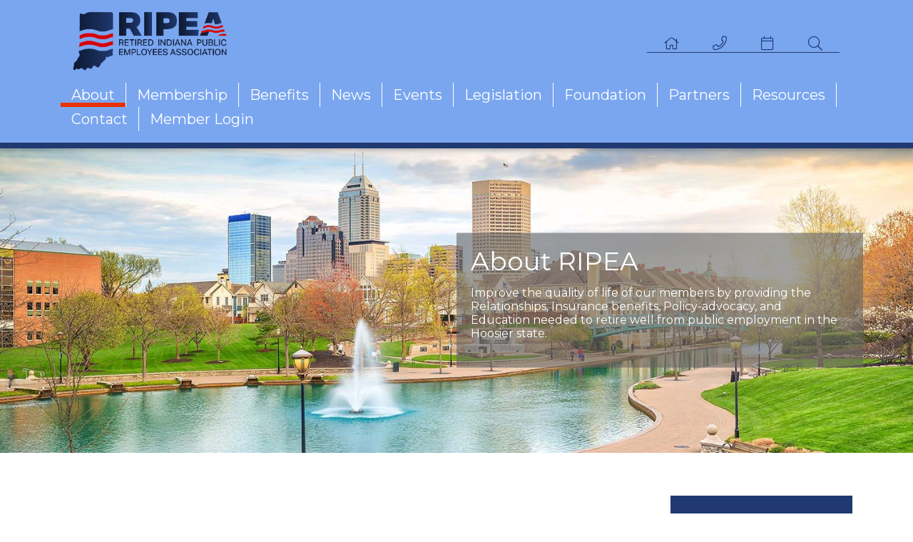

--- FILE ---
content_type: text/html; charset=UTF-8
request_url: https://ripea.org/index.php/about-us
body_size: 6679
content:
<!DOCTYPE html>
<html lang="en">
<head>
			<!-- Google Tag Manager -->
		<script>(function(w,d,s,l,i){ w[l]=w[l]||[];w[l].push({ 'gtm.start':
		new Date().getTime(),event:'gtm.js'});var f=d.getElementsByTagName(s)[0],
		j=d.createElement(s),dl=l!='dataLayer'?'&l='+l:'';j.async=true;j.src=
		'https://www.googletagmanager.com/gtm.js?id='+i+dl;f.parentNode.insertBefore(j,f);
		})(window,document,'script','dataLayer','GTM-M52QQ2T');</script>
		<!-- End Google Tag Manager -->
	
	
	<!-- Google Tag Manager for X-Domain Tracking -->
	<script>(function(w,d,s,l,i){ w[l]=w[l]||[];w[l].push({ 'gtm.start':
	new Date().getTime(),event:'gtm.js'});var f=d.getElementsByTagName(s)[0],
	j=d.createElement(s),dl=l!='dataLayer'?'&l='+l:'';j.async=true;j.src=
	'https://www.googletagmanager.com/gtm.js?id='+i+dl;f.parentNode.insertBefore(j,f);
	})(window,document,'script','dataLayer','GTM-WRWGHZM5');</script>
	<!-- End Google Tag Manager for X-Domain Tracking  -->

	<!-- Google tag (gtag.js) -->
	<script async src="https://www.googletagmanager.com/gtag/js?id=G-4E7889VEZF"></script>
	<script>
	  window.dataLayer = window.dataLayer || [];
	  function gtag(){ dataLayer.push(arguments); }
	  gtag('js', new Date());

	  gtag('config', 'G-4E7889VEZF');
	</script>
	<meta charset="utf-8">
	<meta name="viewport" content="width=device-width, initial-scale=1.0">

	<title>About | Retired Indiana Public Employees Association</title>
	<meta name="keywords" content="About RIPEA
about retired public employees association
who is the retired public employees association
who is ripea
" />
	<meta name="description" content="Our mission is to improve members' quality of life by protecting and enhancing their retirement benefits, providing group insurance, and more." />
	<meta property="og:type" content="website"/>
        <meta property="og:url" content="https://ripea.org/index.php/about-us"/>
        <meta property="og:image" content="https://ripea.org/"/>
	<meta property="og:title" content="About RIPEA" />
	<meta property="og:description" content=" &nbsp; 
  RIPEA\'s Mission Statement  
 Improve the quality of life of our members by providing the Relationships, Insurance benefits, Policy-advocacy, and Education needed to retire well from..." />
	<meta property="fb:app_id" content="" />

	<link rel="SHORTCUT ICON" href="/favicon.ico"/>

	<link href="https://fonts.googleapis.com/css?family=Montserrat:400,400i,700,700i,900" rel="stylesheet">
	<link rel="stylesheet" href="/styles/fonts/font-awesome/css/fontawesome-all.css" type="text/css" media="screen"/>
	<link rel="stylesheet" href="/scripts/slick/slick.css" type="text/css"/>
	<link rel="stylesheet" href="/scripts/slick/slick-theme.css" type="text/css"/>
	<link rel="stylesheet" href="/styles/base.css" type="text/css" media="screen"/>
</head>
<body id="page-about-us" class="">
<!-- Google Tag Manager (noscript) -->
<noscript><iframe src="https://www.googletagmanager.com/ns.html?id=GTM-M52QQ2T"
height="0" width="0" style="display:none;visibility:hidden"></iframe></noscript>
<!-- End Google Tag Manager (noscript) -->
	
	
		
	<a name="page-top" id="page-top"></a>
	
	
	
	
	<!-- Check for a custom HEADER (this could probably be better as a SWITCH statement) -->
			
<header class="header z-depth-1">
		<div id="search-bar">
		<div class="container">
			<div class="row">
				<div class="col-sm-12">
					<form method="get" action="/index.php/search" class="md-form">
						<div class="input-group">
							<input id="search" class="form-control" type="text" name="search" placeholder="Search" style="width:auto;">
							<div class="input-group-append">
								<button class="btn">Search</button>
							</div>
							
						</div>
					</form>
				</div>
			</div>
		</div>
	</div>
		<div class="container">
		<div class="row">
			<div id="header-logo" class="col-6 col-sm-5 col-md-4 col-lg-3">
								<a href="/" target="_self">
					<img src="/sysimg/-config-header-basic-settings-toplogo-field-value.png" alt=""/>
				</a>
							</div>
			<div id="header-desktop" class="d-none d-sm-none d-md-flex col-md-8 col-lg-9">
												<div id="top-nav">
					<nav>
						<ul>
																							<li><a href="/index.php/site" target="_self">
<a href="/index.php/site" class="navigation-link" target="_self"><i class="fal fa-home"></i></a>
</a></li>											<li><a href="tel:317-789-0244" target="_self">
<a href="tel:317-789-0244" class="navigation-link" target="_self"><i class="fal fa-phone"></i></a>
</a></li>											<li><a href="/index.php/calendar" target="_self">
<a href="/index.php/calendar" class="navigation-link" target="_self"><i class="fal fa-calendar"></i></a>
</a></li>																										<li><div id="search-form-button"><i class="fal fa-search"></i></div></li>
									
						</ul>
					</nav>
				</div>
							</div>
                        <div id="header-mobile" class="col-6 col-sm-7 d-md-none">
                                <div id="mobile-nav-toggle"><i class="fa fa-bars"></i></div>
                        </div>
		</div>
		<div class="row">
			<div class="d-none d-sm-none d-md-block col-md-12">
				<div id="main-nav">
					<nav>
						<ul>
																																																																																																																																																																																																																																																		<li class="main-nav-item-link active"><a href="/index.php/about-us" target="_self">About</a>
																		<div class="main-sub-nav z-depth-2">
										<ul>
																																																																																																																																																																																																																																																																								<li><a href="/index.php/about-us/local-chapters" target="_self">Local Chapters</a>
																								</li>
																																																																	<li><a href="/index.php/about-us" target="_self">Mission Statement</a>
																								</li>
																																																																																																																																																																										<li><a href="/index.php/about-us/board-of-directors" target="_self">Board of Directors</a>
																								</li>
																																												<li><a href="/index.php/about-us/staff-members-and-consultants" target="_self">Staff Members and Consultants</a>
																								</li>
																																												<li><a href="/index.php/about-us/committees" target="_self">Boards & Committees</a>
																								</li>
																																												<li><a href="/index.php/about-us/insurance-trust" target="_self">Insurance Trust</a>
																								</li>
																																																				</ul>
																			</div>
																	</li>
																												<li class="main-nav-item-link"><a href="/membership" target="_self">Membership</a>
																		<div class="main-sub-nav z-depth-2">
										<ul>
																																																																																																<li><a href="/index.php/join" target="_self">Become a Member</a>
																								</li>
																																																																																																																																<li><a href="https://membership.ripea.org/" target="_blank">Automatic Dues Deduct</a>
																								</li>
																																																																																																																																																																																																																																																	</ul>
																			</div>
																	</li>
																												<li class="main-nav-item-link"><a href="/index.php/benefits" target="_self">Benefits</a>
																		<div class="main-sub-nav z-depth-2">
										<ul>
																																																																																																																																																																																																																																																																																																																																																																																																																																																																																																																																																																																																																																																																																																																																																																																																																																																																																																																																																																																																																																																																																																																																																																																																															<li><a href="/index.php/benefits/medicare-gap-programs" target="_self">Medicare, Insurance and More</a>
																								</li>
																																												<li><a href="/index.php/benefits/senior-health-insurance-consultant--jim-benge" target="_self">Health Insurance Navigators</a>
																								</li>
																																												<li><a href="/amba-benefits" target="_self">AMBA Insurance Benefits</a>
																								</li>
																																												<li><a href="/index.php/benefits/additional-member-benefits" target="_self">Additional Member Discounts</a>
																								</li>
																																																																									</ul>
																			</div>
																	</li>
																												<li class="main-nav-item-link"><a href="/index.php/news-updates" target="_self">News</a>
																		<div class="main-sub-nav z-depth-2">
										<ul>
																																																																																																																																																																																																																																																			<li><a href="/index.php/news-updates/the-communicator-newsletter" target="_self">The Communicator Newsletter</a>
																								</li>
																																												<li><a href="/index.php/news-updates/blog" target="_self">Blog</a>
																								</li>
																																																																																														</ul>
																			</div>
																	</li>
																												<li class="main-nav-item-link"><a href="/index.php/ripea-events" target="_self">Events </a>
																		<div class="main-sub-nav z-depth-2">
										<ul>
																																																																																																																																																																																																									<li><a href="https://members.ripea.org/eventcalendar" target="_self">Events Calendar</a>
																								</li>
																																												<li><a href="/index.php/ripea-events/annual-convention" target="_self">Annual Convention</a>
																								</li>
																																												<li><a href="/index.php/ripea-events/foundation-gala" target="_self">2026 RIPEA Foundation Trivia Night </a>
																								</li>
																																												<li><a href="/index.php/ripea-events/ripea-events" target="_self">AMBA Educational Webinar Series</a>
																								</li>
																																																																									</ul>
																			</div>
																	</li>
																												<li class="main-nav-item-link"><a href="/index.php/legislation" target="_self">Legislation</a>
																		<div class="main-sub-nav z-depth-2">
										<ul>
																																																																																																																																										<li><a href="/index.php/legislation" target="_self">RIPEA Legislation</a>
																								</li>
																																												<li><a href="/index.php/legislation/know-your-legislator" target="_self">Know Your Legislator</a>
																								</li>
																																																				</ul>
																			</div>
																	</li>
																																									<li class="main-nav-item-link"><a href="/index.php/ripea-foundation" target="_self">Foundation</a>
																		<div class="main-sub-nav z-depth-2">
										<ul>
																																																																																																																																																																																																									<li><a href="/index.php/ripea-foundation" target="_self">About the Foundation</a>
																								</li>
																																												<li><a href="/index.php/ripea-foundation/grant-objectives" target="_self">Grant Objectives</a>
																								</li>
																																												<li><a href="/index.php/ripea-foundation/types-of-gifts-accepted" target="_self">Types of Gifts Accepted</a>
																								</li>
																																												<li><a href="/index.php/ripea-foundation/planning-a-charitable-bequest" target="_self">Planning a Charitable Bequest</a>
																								</li>
																																																																	<li><a href="https://retiredindianapublicemployeesassociationinc.growthzoneapp.com/ap/contribute/nLve0gPk#" target="_blank">Make a Donation</a>
																								</li>
																																																																																																																			</ul>
																			</div>
																	</li>
																												<li class="main-nav-item-link"><a href="/index.php/sponsors" target="_self">Partners</a>
																	</li>
																												<li class="main-nav-item-link"><a href="/index.php/resources" target="_self">Resources</a>
																		<div class="main-sub-nav z-depth-2">
										<ul>
																																																																																																																																										<li><a href="/view/download.php/resources/abcds-of-medicare-2022" target="_self">Medicare A, B, C, & D</a>
																								</li>
																																																																	<li><a href="https://www.ripea.org/index.php/resources#web" target="_self">Recommended Websites</a>
																								</li>
																																												<li><a href="/index.php/resources" target="_self">Recommended Books</a>
																								</li>
																																																																	<li><a href="/index.php/resources/pre-retirement-planning-guide" target="_self">Pre-Retirement Planning Guide</a>
																								</li>
																																																																	<li><a href="/index.php/resources/#webinars" target="_self">Educational Webinar Series Videos</a>
																								</li>
																																																				</ul>
																			</div>
																	</li>
																												<li class="main-nav-item-link"><a href="/index.php/contact" target="_self">Contact</a>
																	</li>
																												<li class="main-nav-item-link"><a href="https://members.ripea.org/MIC/login" target="_self">Member Login</a>
																	</li>
																																																																																																																				</ul>
					</nav>
				</div>
				</div>
		</div>
	</div>
	<div id="mobile-nav" class="hidden-md hidden-lg" style="height: auto; overflow: auto;">
		<nav class="animated slideOutRight z-depth-2" style="display:none;">
						     <div id="mobile-top-links">
				<ul class="mobile-top-links">
																					<li><a href="/index.php/site" target="_self">
<a href="/index.php/site" class="navigation-link" target="_self"><i class="fal fa-home"></i></a>
</a></li>											<li><a href="tel:317-789-0244" target="_self">
<a href="tel:317-789-0244" class="navigation-link" target="_self"><i class="fal fa-phone"></i></a>
</a></li>											<li><a href="/index.php/calendar" target="_self">
<a href="/index.php/calendar" class="navigation-link" target="_self"><i class="fal fa-calendar"></i></a>
</a></li>																										<li><div id="mobile-nav-search"><i class="fal fa-search"></i></div></li>
									
				</ul>
			     </div>
						<ul>
																																																																																																																																			<li><a href="/index.php/about-us" target="_self">About</a>
													<ul>
																																																																																																																																																																																													<li><a href="/index.php/about-us/local-chapters" target="_self">Local Chapters</a>
										 
									</li>
																																															<li><a href="/index.php/about-us" target="_self">Mission Statement</a>
										 
									</li>
																																																																																																																										<li><a href="/index.php/about-us/board-of-directors" target="_self">Board of Directors</a>
										 
									</li>
																																<li><a href="/index.php/about-us/staff-members-and-consultants" target="_self">Staff Members and Consultants</a>
										 
									</li>
																																<li><a href="/index.php/about-us/committees" target="_self">Boards & Committees</a>
										 
									</li>
																																<li><a href="/index.php/about-us/insurance-trust" target="_self">Insurance Trust</a>
										 
									</li>
																																					</ul>
											</li>
																<li><a href="/membership" target="_self">Membership</a>
													<ul>
																																																																					<li><a href="/index.php/join" target="_self">Become a Member</a>
										 
									</li>
																																																																																												<li><a href="https://membership.ripea.org/" target="_blank">Automatic Dues Deduct</a>
										 
									</li>
																																																																																																																																																																												</ul>
											</li>
																<li><a href="/index.php/benefits" target="_self">Benefits</a>
													<ul>
																																																																																																																																																																																																																																																																																																																																																																																																																																																																																																																																																																																																																																																																																																																																																																																																																																																																		<li><a href="/index.php/benefits/medicare-gap-programs" target="_self">Medicare, Insurance and More</a>
										 
									</li>
																																<li><a href="/index.php/benefits/senior-health-insurance-consultant--jim-benge" target="_self">Health Insurance Navigators</a>
										 
									</li>
																																<li><a href="/amba-benefits" target="_self">AMBA Insurance Benefits</a>
										 
									</li>
																																<li><a href="/index.php/benefits/additional-member-benefits" target="_self">Additional Member Discounts</a>
										 
									</li>
																																																				</ul>
											</li>
																<li><a href="/index.php/news-updates" target="_self">News</a>
													<ul>
																																																																																																																																																																														<li><a href="/index.php/news-updates/the-communicator-newsletter" target="_self">The Communicator Newsletter</a>
										 
									</li>
																																<li><a href="/index.php/news-updates/blog" target="_self">Blog</a>
										 
									</li>
																																																																			</ul>
											</li>
																<li><a href="/index.php/ripea-events" target="_self">Events </a>
													<ul>
																																																																																																																																																<li><a href="https://members.ripea.org/eventcalendar" target="_self">Events Calendar</a>
										 
									</li>
																																<li><a href="/index.php/ripea-events/annual-convention" target="_self">Annual Convention</a>
										 
									</li>
																																<li><a href="/index.php/ripea-events/foundation-gala" target="_self">2026 RIPEA Foundation Trivia Night </a>
										 
									</li>
																																<li><a href="/index.php/ripea-events/ripea-events" target="_self">AMBA Educational Webinar Series</a>
										 
									</li>
																																																				</ul>
											</li>
																<li><a href="/index.php/legislation" target="_self">Legislation</a>
													<ul>
																																																																																																			<li><a href="/index.php/legislation" target="_self">RIPEA Legislation</a>
										 
									</li>
																																<li><a href="/index.php/legislation/know-your-legislator" target="_self">Know Your Legislator</a>
										 
									</li>
																																					</ul>
											</li>
																							<li><a href="/index.php/ripea-foundation" target="_self">Foundation</a>
													<ul>
																																																																																																																																																<li><a href="/index.php/ripea-foundation" target="_self">About the Foundation</a>
										 
									</li>
																																<li><a href="/index.php/ripea-foundation/grant-objectives" target="_self">Grant Objectives</a>
										 
									</li>
																																<li><a href="/index.php/ripea-foundation/types-of-gifts-accepted" target="_self">Types of Gifts Accepted</a>
										 
									</li>
																																<li><a href="/index.php/ripea-foundation/planning-a-charitable-bequest" target="_self">Planning a Charitable Bequest</a>
										 
									</li>
																																															<li><a href="https://retiredindianapublicemployeesassociationinc.growthzoneapp.com/ap/contribute/nLve0gPk#" target="_blank">Make a Donation</a>
										 
									</li>
																																																																																		</ul>
											</li>
																<li><a href="/index.php/sponsors" target="_self">Partners</a>
											</li>
																<li><a href="/index.php/resources" target="_self">Resources</a>
													<ul>
																																																																																																			<li><a href="/view/download.php/resources/abcds-of-medicare-2022" target="_self">Medicare A, B, C, & D</a>
										 
									</li>
																																															<li><a href="https://www.ripea.org/index.php/resources#web" target="_self">Recommended Websites</a>
										 
									</li>
																																<li><a href="/index.php/resources" target="_self">Recommended Books</a>
										 
									</li>
																																															<li><a href="/index.php/resources/pre-retirement-planning-guide" target="_self">Pre-Retirement Planning Guide</a>
										 
									</li>
																																															<li><a href="/index.php/resources/#webinars" target="_self">Educational Webinar Series Videos</a>
										 
									</li>
																																					</ul>
											</li>
																<li><a href="/index.php/contact" target="_self">Contact</a>
											</li>
																<li><a href="https://members.ripea.org/MIC/login" target="_self">Member Login</a>
											</li>
																																																											</ul>
		</nav>
	</div>
</header>
<header class="fauxheader">
	<div class="container">
		<div class="row">
                        <div class="col-6 col-sm-5 col-md-4 col-lg-3 header-logo">
                                                                        <img src="/sysimg/-config-header-basic-settings-toplogo-field-value.png" alt=""/>
				                        </div>
		</div>
		<div class="row">
			<div class="d-none d-sm-none d-md-block col-12 fauxmenu">
				&nbsp;
			</div>
		</div>
	</div>
</header>
	


	
	


								
		<div id="masthead" class="masthead-image">
		<div class="masthead-image-mobile" style="background-image:url('/sysimg/a-skyline-in-indiana-about-us-masthead-image.jpg');"></div>
		<img src="/sysimg/a-skyline-in-indiana-about-us-masthead-image.jpg"/ alt="About RIPEA" draggable="false">
				<div class="masthead-overlay-container container">
			<div class="masthead-overlay">
				<div class="masthead-overlay-title">
									<h2>About RIPEA</h2>
								</div>
				<div class="masthead-overlay-content">
									<div id="i4c-draggable-container" style="position: fixed; z-index: 1499; width: 0px; height: 0px;">&nbsp;</div>
<p>Improve the quality of life of our members by providing the Relationships, Insurance benefits, Policy-advocacy, and Education&nbsp;needed to retire well from public employment in the Hoosier state.</p>
<div id="i4c-dialogs-container">&nbsp;</div>
								</div>
				
			</div>
		</div>
			</div>
	
	
	<div id="main-content">
					





<div class="basic-page">


							

	<div class="container content-padding">
		<div class="row">
			<div class="col-sm-8 col-md-8 col-lg-9">
				<div class="row">
					<div class="col-md-12 col-sm-12">
																		<div class="page-content">
							<div id="i4c-draggable-container" style="position: fixed; z-index: 1499; width: 0px; height: 0px;">&nbsp;</div>
<h4><strong>RIPEA's Mission Statement</strong></h4>
<p>Improve the quality of life of our members by providing the Relationships, Insurance benefits, Policy-advocacy, and Education needed to retire well from public employment in the Hoosier state.</p>
<p>&nbsp;</p>
<hr />
<p>RIPEA, acronym for Retired Indiana Public Employees Association, is a not-for-profit corporation created by 1972 Indiana Legislature. RIPEA was the idea of H. B. Shepherd, longtime director of the Public Employees Retirement Fund (PERF), who believed PERF retirees needed a not-for-profit corporation to represent their interests. &nbsp;Legislature agreed and created RIPEA in 1972 to serve PERF members. PERF is now one of many retirement funds managed by the Indiana&nbsp;Public Retirement System (INPRS).</p>
<p>RIPEA is governed by a&nbsp;<a href="/index.php/about-us/board-of-directors">board of directors</a>&nbsp;comprised of retirees and active employee members of&nbsp;<a title="Public Employees Retirement Fund" href="http://www.in.gov/inprs/publicemployees.htm" target="_blank" rel="noopener">PERF</a>&nbsp;and other INPRS-managed funds (excluding TRF). Because board members are also retirees, they understand the needs and desires of our members. Brief biographical sketches of each board member is included on this site.</p>
<p>All retirees of PERF receive the benefits of the work done by RIPEA and should be RIPEA members. There are&nbsp;approximately 40,000 RIPEA members.</p>
<p>The Board of Directors in 2006 expanded RIPEA's focus to include representing active employees of PERF. This effort includes sponsoring Legislation that will improve the retirement benefits of active employees.</p>
<p>RIPEA's activities include:</p>
<ul>
<li>Publishes a quarterly&nbsp;<a href="/index.php/news-updates/the-communicator-newsletter">newsletter</a>&nbsp;distributed solely to RIPEA members. The newsletter keeps retirees informed on matters of interest to them.</li>
<li><span class=" author-d-1gg9uz65z1iz85zgdz68zmqkz84zo2qoxw4iz65zuz81zz67zz70zz77zvldz82zta9bbz82zvz68z33z68z97hz83zgz86zf"> Sponsors group health insurance plans for retirees and/or spouses age 65 or older covered by Medicare A &amp; B. Two of these plans</span> <span class=" author-d-1gg9uz65z1iz85zgdz68zmqkz84zo2qoxw4iz65zuz81zz67zz70zz77zvldz82zta9bbz82zvz68z33z68z97hz83zgz86zf h-lbracket">[F</span><span class=" author-d-1gg9uz65z1iz85zgdz68zmqkz84zo2qoxw4iz65zuz81zz67zz70zz77zvldz82zta9bbz82zvz68z33z68z97hz83zgz86zf"> and G] are supplemental Medicare plans. There are also 3 Medicare Advantage Plans. All plans have been negotiated by an experienced insurance consultant retained by the RIPEA Insurance Trust.</span></li>
<li>Make available a group&nbsp;<a href="https://www.ripea.org/amba-benefits#termlife" target="_blank" rel="noopener">life insurance plan</a>&nbsp;for all retirees under age 80. A medical examination is not required.</li>
<li>Make available a group&nbsp;<a href="https://www.ripea.org/amba-benefits#longterm" target="_blank" rel="noopener">long-term health care plan</a>&nbsp;for members that protects the retiree from potential exorbitant costs for nursing home care.</li>
<li>Makes available a stand-alone&nbsp;<a href="https://www.ripea.org/amba-benefits#dental" target="_blank" rel="noopener">dental plan</a>&nbsp;through Ameritas.</li>
<li>Makes available a&nbsp;<a href="https://www.ripea.org/amba-benefits#vision" target="_blank" rel="noopener">vision plan</a>&nbsp;through VSP.</li>
<li><span class=" author-d-1gg9uz65z1iz85zgdz68zmqkz84zo2qoxw4iz65zuz81zz67zz70zz77zvldz82zta9bbz82zvz68z33z68z97hz83zgz86zf">Makes available a hearing plan through <a href="https://www.truhearing.com/how-it-works/">TruHearing</a></span>.</li>
<li>Represent PERF retirees and active employees with the&nbsp;<a href="/index.php/legislation">Indiana Legislature</a>. Lobbyists, paid by RIPEA, provide Legislative representation. These efforts have resulted in annual cost-of living increases and/or a 13th check for retirees.</li>
</ul>
<p>RIPEA is totally supported by the membership dues paid by members. The organization receives no tax dollars. The dues are $35.00 per year. However, there are two ways to automate your membership dues:&nbsp;</p>
<ol>
<li>Have your membership dues [$25.00] deducted from your January PERF check each year. To do this, print out &amp; fill out the <a href="https://www.ripea.org/view/download.php/join/2026-membership-form-with-dues-deduct-option" target="_blank">Pension Deduct Form</a>. Must be submitted by 12/31/2025.</li>
<li>Have your membership dues [$30.00] automatically charged to your credit or debit card each year by&nbsp;<a href="/membership" target="_blank">joining or renewing online</a>&nbsp;and choosing the option to "Set Up Recurring Payments".</li>
</ol>
<p>If you have any questions please call the RIPEA office at&nbsp;<a href="tel:1-800-345-9214" target="_blank">1-800-345-9214</a>&nbsp;or&nbsp;<a href="/index.php/contact" target="_blank">email us</a>.&nbsp;</p>
<p>Your support is encouraged, and we are confident you will be pleased with the benefits of being a RIPEA member.</p>
<div><strong><a class="btn readon" href="/membership">JOIN NOW</a></strong></div>
<div>&nbsp;</div>
<div id="i4c-dialogs-container">&nbsp;</div>
						</div>
											</div>
										<div class="col-12">
											</div>
				</div>
					
			</div>
						<div class="col-sm-4 col-md-4 col-lg-3">
									




<div class="sidebar basic-sidebar">
		<dl class="sidebar-pages">
		<dt><a href="/index.php/about-us" class="active">About</a></dt>
																																																		<dd>
			<a href="/index.php/about-us/local-chapters">Local Chapters</a>
			
						<ul>
							</ul>
		</dd>
																																								<dd>
			<a href="/index.php/about-us/board-of-directors">Board of Directors</a>
			
						<ul>
							</ul>
		</dd>
								<dd>
			<a href="/index.php/about-us/staff-members-and-consultants">Staff Members and Consultants</a>
			
						<ul>
							</ul>
		</dd>
								<dd>
			<a href="/index.php/about-us/committees">Boards & Committees</a>
			
						<ul>
							</ul>
		</dd>
								<dd>
			<a href="/index.php/about-us/insurance-trust">Insurance Trust</a>
			
						<ul>
							</ul>
		</dd>
					</dl>
			
			<br/>
		<div class="icon-links">
										
				</div>
	</div>
	

							</div>
					</div>
	</div>


</div>

<div class="page-spacer"></div>

					
	</div>
			

<footer class="footer">
	<div class="container">
		<div class="row">
			<div class="col-12">
				<div class="row">
					<div class="col-12 col-sm-12 col-md-3">
						<div id="footer-logo">
							<a href="/" target="_self"><img src="/sysimg/-config-footer-addresses-footerlogo-field-value.png" alt=""/></a>
						</div>
					</div>
					<div class="d-none d-sm-none d-md-block col-12 col-sm-12 col-md-9">
						<div id="footer-nav">
							<nav>
								<ul>
																																																																																																																																																																																																																																																																																																									<li><a href="/index.php/about-us" target="_self">About</a>
										
									</li>
																																	<li><a href="/membership" target="_self">Membership</a>
										
									</li>
																																	<li><a href="/index.php/benefits" target="_self">Benefits</a>
										
									</li>
																																	<li><a href="/index.php/news-updates" target="_self">News</a>
										
									</li>
																																	<li><a href="/index.php/ripea-events" target="_self">Events </a>
										
									</li>
																																	<li><a href="/index.php/legislation" target="_self">Legislation</a>
										
									</li>
																																																	<li><a href="/index.php/ripea-foundation" target="_self">Foundation</a>
										
									</li>
																																	<li><a href="/index.php/sponsors" target="_self">Partners</a>
										
									</li>
																																	<li><a href="/index.php/resources" target="_self">Resources</a>
										
									</li>
																																	<li><a href="/index.php/contact" target="_self">Contact</a>
										
									</li>
																																	<li><a href="https://members.ripea.org/MIC/login" target="_self">Member Login</a>
										
									</li>
																																																																																																																																								</ul>
							</nav>
						</div>
					</div>
				</div>
				<div class="row">
					<div class="col-12 col-sm-12 col-md-3">
						<div id="footer-location">
							<p>2415 Directors Row<br/>
Suite M<br/>
Indianapolis, IN 46241<br/>(317) 789-0244 OR 1-800-345-9214<br/><a href="mailto:"></a></p>
						</div>
					</div>
					<div class="col-12 col-sm-12 col-md-5">
						<div id="footer-links">
							<nav>
								<ul>
																																											<li><a href="/index.php/privacy">Privacy</a></li>
																																			<li><a href="/index.php/misc/privacy">Policy</a></li>
																																			<li><a href="/index.php/misc/terms">Terms</a></li>
																									</ul>
							</nav>
						</div>
					</div>
					<div class="col-12 col-sm-12 col-md-4">
						<div id="footer-social">
							
																								
<a href="https://www.instagram.com/ripea_retirewell/" class="navigation-link" target="_self"><i class="fab fa-instagram"></i></a>

																																
<a href="https://www.facebook.com/RIPEA" class="navigation-link" target="_blank"><i class="fab fa-facebook"></i></a>

																																															
<a href="https://www.linkedin.com/company/retired-indiana-public-employess-association/?viewAsMember=true" class="navigation-link" target="_blank"><i class="fab fa-linkedin"></i></a>

																																
<a href="https://www.youtube.com/channel/UCDvJrAtesUkX_z_hX1KWD7w" class="navigation-link" target="_blank"><i class="fab fa-youtube"></i></a>

																					</div>
						<div id="footer-vilocity">
							<a href="http://www.vilocity.com/" target="_blank"><img src="/images/built-with-vilocity.png" alt="Built With Vilocity"/></a>
						</div>
					</div>
				</div>
			</div>
		</div>
		<div class="row">
			<div class="col-12">
				<div id="footer-legal">
					&copy;2026 Association and AMBA. All Right Reserved.				</div>
			</div>
		</div>
	</div>
</footer>

	



	<script src="/scripts/jquery-3.3.1.min.js" type="text/javascript" charset="utf-8"></script>
	<script src="/scripts/jquery.magnific-popup.min.js" type="text/javascript" charset="utf-8"></script>
	<script src="/scripts/jquery.waypoints.min.js" type="text/javascript" charset="utf-8"></script>
	<script src="/scripts/jquery.lazyload.min.js" type="text/javascript" charset="utf-8"></script>
	<script src="/scripts/mdb/js/bootstrap.min.js" type="text/javascript"></script>
	<script src="/scripts/mdb/js/popper.min.js" type="text/javascript"></script>
	<script src="/scripts/mdb/js/mdb.min.js" type="text/javascript"></script>
	<script src="/scripts/slick/slick.min.js" type="text/javascript"></script>
	<script src="/scripts/bootstrap-notify.min.js"></script>
	<script src="/scripts/masonry/masonry.pkgd.min.js"></script>
	<script src="/scripts/masonry/imagesloaded.pkgd.min.js"></script>
	<script src="https://www.google.com/recaptcha/api.js?render=explicit&onload=grloadcallback" async defer></script>
	<script src="/scripts/js.cookie.js"></script>
	<script src="/scripts/base.js" type="text/javascript"></script>
	
	<script>
	$(document).ready(function(){
		$("a[rel=external]").attr('target','_blank');
		$('.mdb-select').material_select();
		$('.mdb-select input[type=text]').addClass('form-control');
	});
	</script>
        <script>
                function grloadcallback() {
                        $(".g-recaptcha").each(function() {
                            var object = $(this);
                            grecaptcha.render(object.attr("id"));
                        });
                }
        </script>
	
	<!--[if lte IE 9]>
	<script>
		$('body').addClass('using-ie');
	</script>
	<![endif]-->
	
	<script type="text/javascript">
//<!--

var mobileNavIn = "slideInRight";
var mobileNavOut = "slideOutRight";
var searchBarIn = "slideInRight";
var searchBarOut = "slideOutLeft";

$(document).ready(function() {
	$('#mobile-nav-container').hide();
        $('#mobile-nav-toggle').click(function() {
                $('#mobile-nav nav').toggleClass(mobileNavIn + " " + mobileNavOut);
                $('#mobile-nav').css('display','block');
                $('#mobile-nav nav').show();
                $('#mobile-nav').height($(window).height() - $('header.header').height());
                $('#mobile-nav nav').one('webkitAnimationEnd mozAnimationEnd MSAnimationEnd oanimationend animationend', function(){
                        if($('#mobile-nav nav').hasClass(mobileNavOut)) $('#mobile-nav nav').hide(250,function() {
                                $('#mobile-nav').css('display','none');
                        });
                });
                return false;
        });
	
	

        $('#mobile-nav-search').click(function(e) {
                e.preventDefault();
                $('#search-form-button').trigger('click');
        });
	
	$('#search-form-button').click(function() {		
		$('#search-bar').toggleClass("active");
		if($('#search-bar').hasClass("active"))
		{
			$('#search').focus();
		}
		return false;
	});
	$('header').click(function(event) {
		event.stopPropagation();
	});
	$(document).click(function() {
		$('#search-bar').removeClass("active");
		$('#search').blur();
	});
	
	$(document).keyup(function(e) {
		if (e.keyCode == 27) {
			$('#search-bar').removeClass("active");
			$('#search').blur();
		}
	});

	$('.main-nav-item-link').hover(function() {
		var submenu = $(this).find('.main-sub-nav');
		if(typeof submenu == "undefined")
			return;
		var winwidth = window.innerWidth;
		var menuwidth = submenu.width();
		var menuposition = submenu.offset();
		if(typeof menuposition == "undefined")
			return;
		var menuleft = menuposition.left;
		var menudiff = winwidth - (menuwidth + menuleft) - 60;

		if(menudiff < 0) {
			submenu.css("left",menudiff + "px");
		} else {
			submenu.css("left","0px");
		}
	});
	
});
//-->
</script>
	
	
</body>
</html>


--- FILE ---
content_type: text/css
request_url: https://ripea.org/styles/base.css
body_size: 60623
content:
.container{width:100%;padding-right:15px;padding-left:15px;margin-right:auto;margin-left:auto}@media (min-width: 576px){.container{max-width:540px}}@media (min-width: 768px){.container{max-width:720px}}@media (min-width: 992px){.container{max-width:960px}}@media (min-width: 1200px){.container{max-width:1140px}}.container-fluid{width:100%;padding-right:15px;padding-left:15px;margin-right:auto;margin-left:auto}.row{display:flex;flex-wrap:wrap;margin-right:-15px;margin-left:-15px}.no-gutters{margin-right:0;margin-left:0}.no-gutters>.col,.no-gutters>[class*="col-"]{padding-right:0;padding-left:0}.col-1,.col-2,.col-3,.col-4,.col-5,.col-6,.col-7,.col-8,.col-9,.col-10,.col-11,.col-12,.col,.col-auto,.col-sm-1,.col-sm-2,.col-sm-3,.col-sm-4,.col-sm-5,.col-sm-6,.col-sm-7,.col-sm-8,.col-sm-9,.col-sm-10,.col-sm-11,.col-sm-12,.col-sm,.col-sm-auto,.col-md-1,.col-md-2,.col-md-3,.col-md-4,.col-md-5,.col-md-6,.col-md-7,.col-md-8,.col-md-9,.col-md-10,.col-md-11,.col-md-12,.col-md,.col-md-auto,.col-lg-1,.col-lg-2,.col-lg-3,.col-lg-4,.col-lg-5,.col-lg-6,.col-lg-7,.col-lg-8,.col-lg-9,.col-lg-10,.col-lg-11,.col-lg-12,.col-lg,.col-lg-auto,.col-xl-1,.col-xl-2,.col-xl-3,.col-xl-4,.col-xl-5,.col-xl-6,.col-xl-7,.col-xl-8,.col-xl-9,.col-xl-10,.col-xl-11,.col-xl-12,.col-xl,.col-xl-auto{position:relative;width:100%;min-height:1px;padding-right:15px;padding-left:15px}.col{flex-basis:0;flex-grow:1;max-width:100%}.col-auto{flex:0 0 auto;width:auto;max-width:none}.col-1{flex:0 0 8.3333333333%;max-width:8.3333333333%}.col-2{flex:0 0 16.6666666667%;max-width:16.6666666667%}.col-3{flex:0 0 25%;max-width:25%}.col-4{flex:0 0 33.3333333333%;max-width:33.3333333333%}.col-5{flex:0 0 41.6666666667%;max-width:41.6666666667%}.col-6{flex:0 0 50%;max-width:50%}.col-7{flex:0 0 58.3333333333%;max-width:58.3333333333%}.col-8{flex:0 0 66.6666666667%;max-width:66.6666666667%}.col-9{flex:0 0 75%;max-width:75%}.col-10{flex:0 0 83.3333333333%;max-width:83.3333333333%}.col-11{flex:0 0 91.6666666667%;max-width:91.6666666667%}.col-12{flex:0 0 100%;max-width:100%}.order-first{order:-1}.order-last{order:13}.order-0{order:0}.order-1{order:1}.order-2{order:2}.order-3{order:3}.order-4{order:4}.order-5{order:5}.order-6{order:6}.order-7{order:7}.order-8{order:8}.order-9{order:9}.order-10{order:10}.order-11{order:11}.order-12{order:12}.offset-1{margin-left:8.3333333333%}.offset-2{margin-left:16.6666666667%}.offset-3{margin-left:25%}.offset-4{margin-left:33.3333333333%}.offset-5{margin-left:41.6666666667%}.offset-6{margin-left:50%}.offset-7{margin-left:58.3333333333%}.offset-8{margin-left:66.6666666667%}.offset-9{margin-left:75%}.offset-10{margin-left:83.3333333333%}.offset-11{margin-left:91.6666666667%}@media (min-width: 576px){.col-sm{flex-basis:0;flex-grow:1;max-width:100%}.col-sm-auto{flex:0 0 auto;width:auto;max-width:none}.col-sm-1{flex:0 0 8.3333333333%;max-width:8.3333333333%}.col-sm-2{flex:0 0 16.6666666667%;max-width:16.6666666667%}.col-sm-3{flex:0 0 25%;max-width:25%}.col-sm-4{flex:0 0 33.3333333333%;max-width:33.3333333333%}.col-sm-5{flex:0 0 41.6666666667%;max-width:41.6666666667%}.col-sm-6{flex:0 0 50%;max-width:50%}.col-sm-7{flex:0 0 58.3333333333%;max-width:58.3333333333%}.col-sm-8{flex:0 0 66.6666666667%;max-width:66.6666666667%}.col-sm-9{flex:0 0 75%;max-width:75%}.col-sm-10{flex:0 0 83.3333333333%;max-width:83.3333333333%}.col-sm-11{flex:0 0 91.6666666667%;max-width:91.6666666667%}.col-sm-12{flex:0 0 100%;max-width:100%}.order-sm-first{order:-1}.order-sm-last{order:13}.order-sm-0{order:0}.order-sm-1{order:1}.order-sm-2{order:2}.order-sm-3{order:3}.order-sm-4{order:4}.order-sm-5{order:5}.order-sm-6{order:6}.order-sm-7{order:7}.order-sm-8{order:8}.order-sm-9{order:9}.order-sm-10{order:10}.order-sm-11{order:11}.order-sm-12{order:12}.offset-sm-0{margin-left:0}.offset-sm-1{margin-left:8.3333333333%}.offset-sm-2{margin-left:16.6666666667%}.offset-sm-3{margin-left:25%}.offset-sm-4{margin-left:33.3333333333%}.offset-sm-5{margin-left:41.6666666667%}.offset-sm-6{margin-left:50%}.offset-sm-7{margin-left:58.3333333333%}.offset-sm-8{margin-left:66.6666666667%}.offset-sm-9{margin-left:75%}.offset-sm-10{margin-left:83.3333333333%}.offset-sm-11{margin-left:91.6666666667%}}@media (min-width: 768px){.col-md{flex-basis:0;flex-grow:1;max-width:100%}.col-md-auto{flex:0 0 auto;width:auto;max-width:none}.col-md-1{flex:0 0 8.3333333333%;max-width:8.3333333333%}.col-md-2{flex:0 0 16.6666666667%;max-width:16.6666666667%}.col-md-3{flex:0 0 25%;max-width:25%}.col-md-4{flex:0 0 33.3333333333%;max-width:33.3333333333%}.col-md-5{flex:0 0 41.6666666667%;max-width:41.6666666667%}.col-md-6{flex:0 0 50%;max-width:50%}.col-md-7{flex:0 0 58.3333333333%;max-width:58.3333333333%}.col-md-8{flex:0 0 66.6666666667%;max-width:66.6666666667%}.col-md-9{flex:0 0 75%;max-width:75%}.col-md-10{flex:0 0 83.3333333333%;max-width:83.3333333333%}.col-md-11{flex:0 0 91.6666666667%;max-width:91.6666666667%}.col-md-12{flex:0 0 100%;max-width:100%}.order-md-first{order:-1}.order-md-last{order:13}.order-md-0{order:0}.order-md-1{order:1}.order-md-2{order:2}.order-md-3{order:3}.order-md-4{order:4}.order-md-5{order:5}.order-md-6{order:6}.order-md-7{order:7}.order-md-8{order:8}.order-md-9{order:9}.order-md-10{order:10}.order-md-11{order:11}.order-md-12{order:12}.offset-md-0{margin-left:0}.offset-md-1{margin-left:8.3333333333%}.offset-md-2{margin-left:16.6666666667%}.offset-md-3{margin-left:25%}.offset-md-4{margin-left:33.3333333333%}.offset-md-5{margin-left:41.6666666667%}.offset-md-6{margin-left:50%}.offset-md-7{margin-left:58.3333333333%}.offset-md-8{margin-left:66.6666666667%}.offset-md-9{margin-left:75%}.offset-md-10{margin-left:83.3333333333%}.offset-md-11{margin-left:91.6666666667%}}@media (min-width: 992px){.col-lg{flex-basis:0;flex-grow:1;max-width:100%}.col-lg-auto{flex:0 0 auto;width:auto;max-width:none}.col-lg-1{flex:0 0 8.3333333333%;max-width:8.3333333333%}.col-lg-2{flex:0 0 16.6666666667%;max-width:16.6666666667%}.col-lg-3{flex:0 0 25%;max-width:25%}.col-lg-4{flex:0 0 33.3333333333%;max-width:33.3333333333%}.col-lg-5{flex:0 0 41.6666666667%;max-width:41.6666666667%}.col-lg-6{flex:0 0 50%;max-width:50%}.col-lg-7{flex:0 0 58.3333333333%;max-width:58.3333333333%}.col-lg-8{flex:0 0 66.6666666667%;max-width:66.6666666667%}.col-lg-9{flex:0 0 75%;max-width:75%}.col-lg-10{flex:0 0 83.3333333333%;max-width:83.3333333333%}.col-lg-11{flex:0 0 91.6666666667%;max-width:91.6666666667%}.col-lg-12{flex:0 0 100%;max-width:100%}.order-lg-first{order:-1}.order-lg-last{order:13}.order-lg-0{order:0}.order-lg-1{order:1}.order-lg-2{order:2}.order-lg-3{order:3}.order-lg-4{order:4}.order-lg-5{order:5}.order-lg-6{order:6}.order-lg-7{order:7}.order-lg-8{order:8}.order-lg-9{order:9}.order-lg-10{order:10}.order-lg-11{order:11}.order-lg-12{order:12}.offset-lg-0{margin-left:0}.offset-lg-1{margin-left:8.3333333333%}.offset-lg-2{margin-left:16.6666666667%}.offset-lg-3{margin-left:25%}.offset-lg-4{margin-left:33.3333333333%}.offset-lg-5{margin-left:41.6666666667%}.offset-lg-6{margin-left:50%}.offset-lg-7{margin-left:58.3333333333%}.offset-lg-8{margin-left:66.6666666667%}.offset-lg-9{margin-left:75%}.offset-lg-10{margin-left:83.3333333333%}.offset-lg-11{margin-left:91.6666666667%}}@media (min-width: 1200px){.col-xl{flex-basis:0;flex-grow:1;max-width:100%}.col-xl-auto{flex:0 0 auto;width:auto;max-width:none}.col-xl-1{flex:0 0 8.3333333333%;max-width:8.3333333333%}.col-xl-2{flex:0 0 16.6666666667%;max-width:16.6666666667%}.col-xl-3{flex:0 0 25%;max-width:25%}.col-xl-4{flex:0 0 33.3333333333%;max-width:33.3333333333%}.col-xl-5{flex:0 0 41.6666666667%;max-width:41.6666666667%}.col-xl-6{flex:0 0 50%;max-width:50%}.col-xl-7{flex:0 0 58.3333333333%;max-width:58.3333333333%}.col-xl-8{flex:0 0 66.6666666667%;max-width:66.6666666667%}.col-xl-9{flex:0 0 75%;max-width:75%}.col-xl-10{flex:0 0 83.3333333333%;max-width:83.3333333333%}.col-xl-11{flex:0 0 91.6666666667%;max-width:91.6666666667%}.col-xl-12{flex:0 0 100%;max-width:100%}.order-xl-first{order:-1}.order-xl-last{order:13}.order-xl-0{order:0}.order-xl-1{order:1}.order-xl-2{order:2}.order-xl-3{order:3}.order-xl-4{order:4}.order-xl-5{order:5}.order-xl-6{order:6}.order-xl-7{order:7}.order-xl-8{order:8}.order-xl-9{order:9}.order-xl-10{order:10}.order-xl-11{order:11}.order-xl-12{order:12}.offset-xl-0{margin-left:0}.offset-xl-1{margin-left:8.3333333333%}.offset-xl-2{margin-left:16.6666666667%}.offset-xl-3{margin-left:25%}.offset-xl-4{margin-left:33.3333333333%}.offset-xl-5{margin-left:41.6666666667%}.offset-xl-6{margin-left:50%}.offset-xl-7{margin-left:58.3333333333%}.offset-xl-8{margin-left:66.6666666667%}.offset-xl-9{margin-left:75%}.offset-xl-10{margin-left:83.3333333333%}.offset-xl-11{margin-left:91.6666666667%}}.fade{opacity:0;transition:opacity 0.15s linear}.fade.show{opacity:1}.collapse{display:none}.collapse.show{display:block}tr.collapse.show{display:table-row}tbody.collapse.show{display:table-row-group}.collapsing{position:relative;height:0;overflow:hidden;transition:height 0.35s ease}.align-baseline{vertical-align:baseline !important}.align-top{vertical-align:top !important}.align-middle{vertical-align:middle !important}.align-bottom{vertical-align:bottom !important}.align-text-bottom{vertical-align:text-bottom !important}.align-text-top{vertical-align:text-top !important}.bg-primary{background-color:#007bff !important}a.bg-primary:hover,a.bg-primary:focus,button.bg-primary:hover,button.bg-primary:focus{background-color:#0062cc !important}.bg-secondary{background-color:#6c757d !important}a.bg-secondary:hover,a.bg-secondary:focus,button.bg-secondary:hover,button.bg-secondary:focus{background-color:#545b62 !important}.bg-success{background-color:#28a745 !important}a.bg-success:hover,a.bg-success:focus,button.bg-success:hover,button.bg-success:focus{background-color:#1e7e34 !important}.bg-info{background-color:#17a2b8 !important}a.bg-info:hover,a.bg-info:focus,button.bg-info:hover,button.bg-info:focus{background-color:#117a8b !important}.bg-warning{background-color:#ffc107 !important}a.bg-warning:hover,a.bg-warning:focus,button.bg-warning:hover,button.bg-warning:focus{background-color:#d39e00 !important}.bg-danger{background-color:#dc3545 !important}a.bg-danger:hover,a.bg-danger:focus,button.bg-danger:hover,button.bg-danger:focus{background-color:#bd2130 !important}.bg-light{background-color:#f8f9fa !important}a.bg-light:hover,a.bg-light:focus,button.bg-light:hover,button.bg-light:focus{background-color:#dae0e5 !important}.bg-dark{background-color:#343a40 !important}a.bg-dark:hover,a.bg-dark:focus,button.bg-dark:hover,button.bg-dark:focus{background-color:#1d2124 !important}.bg-white{background-color:#fff !important}.bg-transparent{background-color:transparent !important}.border{border:1px solid #dee2e6 !important}.border-top{border-top:1px solid #dee2e6 !important}.border-right{border-right:1px solid #dee2e6 !important}.border-bottom{border-bottom:1px solid #dee2e6 !important}.border-left{border-left:1px solid #dee2e6 !important}.border-0{border:0 !important}.border-top-0{border-top:0 !important}.border-right-0{border-right:0 !important}.border-bottom-0{border-bottom:0 !important}.border-left-0{border-left:0 !important}.border-primary{border-color:#007bff !important}.border-secondary{border-color:#6c757d !important}.border-success{border-color:#28a745 !important}.border-info{border-color:#17a2b8 !important}.border-warning{border-color:#ffc107 !important}.border-danger{border-color:#dc3545 !important}.border-light{border-color:#f8f9fa !important}.border-dark{border-color:#343a40 !important}.border-white{border-color:#fff !important}.rounded{border-radius:.25rem !important}.rounded-top{border-top-left-radius:.25rem !important;border-top-right-radius:.25rem !important}.rounded-right{border-top-right-radius:.25rem !important;border-bottom-right-radius:.25rem !important}.rounded-bottom{border-bottom-right-radius:.25rem !important;border-bottom-left-radius:.25rem !important}.rounded-left{border-top-left-radius:.25rem !important;border-bottom-left-radius:.25rem !important}.rounded-circle{border-radius:50% !important}.rounded-0{border-radius:0 !important}.clearfix::after{display:block;clear:both;content:""}.d-none{display:none !important}.d-inline{display:inline !important}.d-inline-block{display:inline-block !important}.d-block{display:block !important}.d-table{display:table !important}.d-table-row{display:table-row !important}.d-table-cell{display:table-cell !important}.d-flex{display:flex !important}.d-inline-flex{display:inline-flex !important}@media (min-width: 576px){.d-sm-none{display:none !important}.d-sm-inline{display:inline !important}.d-sm-inline-block{display:inline-block !important}.d-sm-block{display:block !important}.d-sm-table{display:table !important}.d-sm-table-row{display:table-row !important}.d-sm-table-cell{display:table-cell !important}.d-sm-flex{display:flex !important}.d-sm-inline-flex{display:inline-flex !important}}@media (min-width: 768px){.d-md-none{display:none !important}.d-md-inline{display:inline !important}.d-md-inline-block{display:inline-block !important}.d-md-block{display:block !important}.d-md-table{display:table !important}.d-md-table-row{display:table-row !important}.d-md-table-cell{display:table-cell !important}.d-md-flex{display:flex !important}.d-md-inline-flex{display:inline-flex !important}}@media (min-width: 992px){.d-lg-none{display:none !important}.d-lg-inline{display:inline !important}.d-lg-inline-block{display:inline-block !important}.d-lg-block{display:block !important}.d-lg-table{display:table !important}.d-lg-table-row{display:table-row !important}.d-lg-table-cell{display:table-cell !important}.d-lg-flex{display:flex !important}.d-lg-inline-flex{display:inline-flex !important}}@media (min-width: 1200px){.d-xl-none{display:none !important}.d-xl-inline{display:inline !important}.d-xl-inline-block{display:inline-block !important}.d-xl-block{display:block !important}.d-xl-table{display:table !important}.d-xl-table-row{display:table-row !important}.d-xl-table-cell{display:table-cell !important}.d-xl-flex{display:flex !important}.d-xl-inline-flex{display:inline-flex !important}}@media print{.d-print-none{display:none !important}.d-print-inline{display:inline !important}.d-print-inline-block{display:inline-block !important}.d-print-block{display:block !important}.d-print-table{display:table !important}.d-print-table-row{display:table-row !important}.d-print-table-cell{display:table-cell !important}.d-print-flex{display:flex !important}.d-print-inline-flex{display:inline-flex !important}}.embed-responsive{position:relative;display:block;width:100%;padding:0;overflow:hidden}.embed-responsive::before{display:block;content:""}.embed-responsive .embed-responsive-item,.embed-responsive iframe,.embed-responsive embed,.embed-responsive object,.embed-responsive video{position:absolute;top:0;bottom:0;left:0;width:100%;height:100%;border:0}.embed-responsive-21by9::before{padding-top:42.8571428571%}.embed-responsive-16by9::before{padding-top:56.25%}.embed-responsive-4by3::before{padding-top:75%}.embed-responsive-1by1::before{padding-top:100%}.flex-row{flex-direction:row !important}.flex-column{flex-direction:column !important}.flex-row-reverse{flex-direction:row-reverse !important}.flex-column-reverse{flex-direction:column-reverse !important}.flex-wrap{flex-wrap:wrap !important}.flex-nowrap{flex-wrap:nowrap !important}.flex-wrap-reverse{flex-wrap:wrap-reverse !important}.justify-content-start{justify-content:flex-start !important}.justify-content-end{justify-content:flex-end !important}.justify-content-center{justify-content:center !important}.justify-content-between{justify-content:space-between !important}.justify-content-around{justify-content:space-around !important}.align-items-start{align-items:flex-start !important}.align-items-end{align-items:flex-end !important}.align-items-center{align-items:center !important}.align-items-baseline{align-items:baseline !important}.align-items-stretch{align-items:stretch !important}.align-content-start{align-content:flex-start !important}.align-content-end{align-content:flex-end !important}.align-content-center{align-content:center !important}.align-content-between{align-content:space-between !important}.align-content-around{align-content:space-around !important}.align-content-stretch{align-content:stretch !important}.align-self-auto{align-self:auto !important}.align-self-start{align-self:flex-start !important}.align-self-end{align-self:flex-end !important}.align-self-center{align-self:center !important}.align-self-baseline{align-self:baseline !important}.align-self-stretch{align-self:stretch !important}@media (min-width: 576px){.flex-sm-row{flex-direction:row !important}.flex-sm-column{flex-direction:column !important}.flex-sm-row-reverse{flex-direction:row-reverse !important}.flex-sm-column-reverse{flex-direction:column-reverse !important}.flex-sm-wrap{flex-wrap:wrap !important}.flex-sm-nowrap{flex-wrap:nowrap !important}.flex-sm-wrap-reverse{flex-wrap:wrap-reverse !important}.justify-content-sm-start{justify-content:flex-start !important}.justify-content-sm-end{justify-content:flex-end !important}.justify-content-sm-center{justify-content:center !important}.justify-content-sm-between{justify-content:space-between !important}.justify-content-sm-around{justify-content:space-around !important}.align-items-sm-start{align-items:flex-start !important}.align-items-sm-end{align-items:flex-end !important}.align-items-sm-center{align-items:center !important}.align-items-sm-baseline{align-items:baseline !important}.align-items-sm-stretch{align-items:stretch !important}.align-content-sm-start{align-content:flex-start !important}.align-content-sm-end{align-content:flex-end !important}.align-content-sm-center{align-content:center !important}.align-content-sm-between{align-content:space-between !important}.align-content-sm-around{align-content:space-around !important}.align-content-sm-stretch{align-content:stretch !important}.align-self-sm-auto{align-self:auto !important}.align-self-sm-start{align-self:flex-start !important}.align-self-sm-end{align-self:flex-end !important}.align-self-sm-center{align-self:center !important}.align-self-sm-baseline{align-self:baseline !important}.align-self-sm-stretch{align-self:stretch !important}}@media (min-width: 768px){.flex-md-row{flex-direction:row !important}.flex-md-column{flex-direction:column !important}.flex-md-row-reverse{flex-direction:row-reverse !important}.flex-md-column-reverse{flex-direction:column-reverse !important}.flex-md-wrap{flex-wrap:wrap !important}.flex-md-nowrap{flex-wrap:nowrap !important}.flex-md-wrap-reverse{flex-wrap:wrap-reverse !important}.justify-content-md-start{justify-content:flex-start !important}.justify-content-md-end{justify-content:flex-end !important}.justify-content-md-center{justify-content:center !important}.justify-content-md-between{justify-content:space-between !important}.justify-content-md-around{justify-content:space-around !important}.align-items-md-start{align-items:flex-start !important}.align-items-md-end{align-items:flex-end !important}.align-items-md-center{align-items:center !important}.align-items-md-baseline{align-items:baseline !important}.align-items-md-stretch{align-items:stretch !important}.align-content-md-start{align-content:flex-start !important}.align-content-md-end{align-content:flex-end !important}.align-content-md-center{align-content:center !important}.align-content-md-between{align-content:space-between !important}.align-content-md-around{align-content:space-around !important}.align-content-md-stretch{align-content:stretch !important}.align-self-md-auto{align-self:auto !important}.align-self-md-start{align-self:flex-start !important}.align-self-md-end{align-self:flex-end !important}.align-self-md-center{align-self:center !important}.align-self-md-baseline{align-self:baseline !important}.align-self-md-stretch{align-self:stretch !important}}@media (min-width: 992px){.flex-lg-row{flex-direction:row !important}.flex-lg-column{flex-direction:column !important}.flex-lg-row-reverse{flex-direction:row-reverse !important}.flex-lg-column-reverse{flex-direction:column-reverse !important}.flex-lg-wrap{flex-wrap:wrap !important}.flex-lg-nowrap{flex-wrap:nowrap !important}.flex-lg-wrap-reverse{flex-wrap:wrap-reverse !important}.justify-content-lg-start{justify-content:flex-start !important}.justify-content-lg-end{justify-content:flex-end !important}.justify-content-lg-center{justify-content:center !important}.justify-content-lg-between{justify-content:space-between !important}.justify-content-lg-around{justify-content:space-around !important}.align-items-lg-start{align-items:flex-start !important}.align-items-lg-end{align-items:flex-end !important}.align-items-lg-center{align-items:center !important}.align-items-lg-baseline{align-items:baseline !important}.align-items-lg-stretch{align-items:stretch !important}.align-content-lg-start{align-content:flex-start !important}.align-content-lg-end{align-content:flex-end !important}.align-content-lg-center{align-content:center !important}.align-content-lg-between{align-content:space-between !important}.align-content-lg-around{align-content:space-around !important}.align-content-lg-stretch{align-content:stretch !important}.align-self-lg-auto{align-self:auto !important}.align-self-lg-start{align-self:flex-start !important}.align-self-lg-end{align-self:flex-end !important}.align-self-lg-center{align-self:center !important}.align-self-lg-baseline{align-self:baseline !important}.align-self-lg-stretch{align-self:stretch !important}}@media (min-width: 1200px){.flex-xl-row{flex-direction:row !important}.flex-xl-column{flex-direction:column !important}.flex-xl-row-reverse{flex-direction:row-reverse !important}.flex-xl-column-reverse{flex-direction:column-reverse !important}.flex-xl-wrap{flex-wrap:wrap !important}.flex-xl-nowrap{flex-wrap:nowrap !important}.flex-xl-wrap-reverse{flex-wrap:wrap-reverse !important}.justify-content-xl-start{justify-content:flex-start !important}.justify-content-xl-end{justify-content:flex-end !important}.justify-content-xl-center{justify-content:center !important}.justify-content-xl-between{justify-content:space-between !important}.justify-content-xl-around{justify-content:space-around !important}.align-items-xl-start{align-items:flex-start !important}.align-items-xl-end{align-items:flex-end !important}.align-items-xl-center{align-items:center !important}.align-items-xl-baseline{align-items:baseline !important}.align-items-xl-stretch{align-items:stretch !important}.align-content-xl-start{align-content:flex-start !important}.align-content-xl-end{align-content:flex-end !important}.align-content-xl-center{align-content:center !important}.align-content-xl-between{align-content:space-between !important}.align-content-xl-around{align-content:space-around !important}.align-content-xl-stretch{align-content:stretch !important}.align-self-xl-auto{align-self:auto !important}.align-self-xl-start{align-self:flex-start !important}.align-self-xl-end{align-self:flex-end !important}.align-self-xl-center{align-self:center !important}.align-self-xl-baseline{align-self:baseline !important}.align-self-xl-stretch{align-self:stretch !important}}.float-left{float:left !important}.float-right{float:right !important}.float-none{float:none !important}@media (min-width: 576px){.float-sm-left{float:left !important}.float-sm-right{float:right !important}.float-sm-none{float:none !important}}@media (min-width: 768px){.float-md-left{float:left !important}.float-md-right{float:right !important}.float-md-none{float:none !important}}@media (min-width: 992px){.float-lg-left{float:left !important}.float-lg-right{float:right !important}.float-lg-none{float:none !important}}@media (min-width: 1200px){.float-xl-left{float:left !important}.float-xl-right{float:right !important}.float-xl-none{float:none !important}}.position-static{position:static !important}.position-relative{position:relative !important}.position-absolute{position:absolute !important}.position-fixed{position:fixed !important}.position-sticky{position:sticky !important}.fixed-top{position:fixed;top:0;right:0;left:0;z-index:1030}.fixed-bottom{position:fixed;right:0;bottom:0;left:0;z-index:1030}@supports (position: sticky){.sticky-top{position:sticky;top:0;z-index:1020}}.sr-only{position:absolute;width:1px;height:1px;padding:0;overflow:hidden;clip:rect(0, 0, 0, 0);white-space:nowrap;clip-path:inset(50%);border:0}.sr-only-focusable:active,.sr-only-focusable:focus{position:static;width:auto;height:auto;overflow:visible;clip:auto;white-space:normal;clip-path:none}.w-25{width:25% !important}.w-50{width:50% !important}.w-75{width:75% !important}.w-100{width:100% !important}.h-25{height:25% !important}.h-50{height:50% !important}.h-75{height:75% !important}.h-100{height:100% !important}.mw-100{max-width:100% !important}.mh-100{max-height:100% !important}.m-0{margin:0 !important}.mt-0,.my-0{margin-top:0 !important}.mr-0,.mx-0{margin-right:0 !important}.mb-0,.my-0{margin-bottom:0 !important}.ml-0,.mx-0{margin-left:0 !important}.m-1{margin:.25rem !important}.mt-1,.my-1{margin-top:.25rem !important}.mr-1,.mx-1{margin-right:.25rem !important}.mb-1,.my-1{margin-bottom:.25rem !important}.ml-1,.mx-1{margin-left:.25rem !important}.m-2{margin:.5rem !important}.mt-2,.my-2{margin-top:.5rem !important}.mr-2,.mx-2{margin-right:.5rem !important}.mb-2,.my-2{margin-bottom:.5rem !important}.ml-2,.mx-2{margin-left:.5rem !important}.m-3{margin:1rem !important}.mt-3,.my-3{margin-top:1rem !important}.mr-3,.mx-3{margin-right:1rem !important}.mb-3,.my-3{margin-bottom:1rem !important}.ml-3,.mx-3{margin-left:1rem !important}.m-4{margin:1.5rem !important}.mt-4,.my-4{margin-top:1.5rem !important}.mr-4,.mx-4{margin-right:1.5rem !important}.mb-4,.my-4{margin-bottom:1.5rem !important}.ml-4,.mx-4{margin-left:1.5rem !important}.m-5{margin:3rem !important}.mt-5,.my-5{margin-top:3rem !important}.mr-5,.mx-5{margin-right:3rem !important}.mb-5,.my-5{margin-bottom:3rem !important}.ml-5,.mx-5{margin-left:3rem !important}.p-0{padding:0 !important}.pt-0,.py-0{padding-top:0 !important}.pr-0,.px-0{padding-right:0 !important}.pb-0,.py-0{padding-bottom:0 !important}.pl-0,.px-0{padding-left:0 !important}.p-1{padding:.25rem !important}.pt-1,.py-1{padding-top:.25rem !important}.pr-1,.px-1{padding-right:.25rem !important}.pb-1,.py-1{padding-bottom:.25rem !important}.pl-1,.px-1{padding-left:.25rem !important}.p-2{padding:.5rem !important}.pt-2,.py-2{padding-top:.5rem !important}.pr-2,.px-2{padding-right:.5rem !important}.pb-2,.py-2{padding-bottom:.5rem !important}.pl-2,.px-2{padding-left:.5rem !important}.p-3{padding:1rem !important}.pt-3,.py-3{padding-top:1rem !important}.pr-3,.px-3{padding-right:1rem !important}.pb-3,.py-3{padding-bottom:1rem !important}.pl-3,.px-3{padding-left:1rem !important}.p-4{padding:1.5rem !important}.pt-4,.py-4{padding-top:1.5rem !important}.pr-4,.px-4{padding-right:1.5rem !important}.pb-4,.py-4{padding-bottom:1.5rem !important}.pl-4,.px-4{padding-left:1.5rem !important}.p-5{padding:3rem !important}.pt-5,.py-5{padding-top:3rem !important}.pr-5,.px-5{padding-right:3rem !important}.pb-5,.py-5{padding-bottom:3rem !important}.pl-5,.px-5{padding-left:3rem !important}.m-auto{margin:auto !important}.mt-auto,.my-auto{margin-top:auto !important}.mr-auto,.mx-auto{margin-right:auto !important}.mb-auto,.my-auto{margin-bottom:auto !important}.ml-auto,.mx-auto{margin-left:auto !important}@media (min-width: 576px){.m-sm-0{margin:0 !important}.mt-sm-0,.my-sm-0{margin-top:0 !important}.mr-sm-0,.mx-sm-0{margin-right:0 !important}.mb-sm-0,.my-sm-0{margin-bottom:0 !important}.ml-sm-0,.mx-sm-0{margin-left:0 !important}.m-sm-1{margin:.25rem !important}.mt-sm-1,.my-sm-1{margin-top:.25rem !important}.mr-sm-1,.mx-sm-1{margin-right:.25rem !important}.mb-sm-1,.my-sm-1{margin-bottom:.25rem !important}.ml-sm-1,.mx-sm-1{margin-left:.25rem !important}.m-sm-2{margin:.5rem !important}.mt-sm-2,.my-sm-2{margin-top:.5rem !important}.mr-sm-2,.mx-sm-2{margin-right:.5rem !important}.mb-sm-2,.my-sm-2{margin-bottom:.5rem !important}.ml-sm-2,.mx-sm-2{margin-left:.5rem !important}.m-sm-3{margin:1rem !important}.mt-sm-3,.my-sm-3{margin-top:1rem !important}.mr-sm-3,.mx-sm-3{margin-right:1rem !important}.mb-sm-3,.my-sm-3{margin-bottom:1rem !important}.ml-sm-3,.mx-sm-3{margin-left:1rem !important}.m-sm-4{margin:1.5rem !important}.mt-sm-4,.my-sm-4{margin-top:1.5rem !important}.mr-sm-4,.mx-sm-4{margin-right:1.5rem !important}.mb-sm-4,.my-sm-4{margin-bottom:1.5rem !important}.ml-sm-4,.mx-sm-4{margin-left:1.5rem !important}.m-sm-5{margin:3rem !important}.mt-sm-5,.my-sm-5{margin-top:3rem !important}.mr-sm-5,.mx-sm-5{margin-right:3rem !important}.mb-sm-5,.my-sm-5{margin-bottom:3rem !important}.ml-sm-5,.mx-sm-5{margin-left:3rem !important}.p-sm-0{padding:0 !important}.pt-sm-0,.py-sm-0{padding-top:0 !important}.pr-sm-0,.px-sm-0{padding-right:0 !important}.pb-sm-0,.py-sm-0{padding-bottom:0 !important}.pl-sm-0,.px-sm-0{padding-left:0 !important}.p-sm-1{padding:.25rem !important}.pt-sm-1,.py-sm-1{padding-top:.25rem !important}.pr-sm-1,.px-sm-1{padding-right:.25rem !important}.pb-sm-1,.py-sm-1{padding-bottom:.25rem !important}.pl-sm-1,.px-sm-1{padding-left:.25rem !important}.p-sm-2{padding:.5rem !important}.pt-sm-2,.py-sm-2{padding-top:.5rem !important}.pr-sm-2,.px-sm-2{padding-right:.5rem !important}.pb-sm-2,.py-sm-2{padding-bottom:.5rem !important}.pl-sm-2,.px-sm-2{padding-left:.5rem !important}.p-sm-3{padding:1rem !important}.pt-sm-3,.py-sm-3{padding-top:1rem !important}.pr-sm-3,.px-sm-3{padding-right:1rem !important}.pb-sm-3,.py-sm-3{padding-bottom:1rem !important}.pl-sm-3,.px-sm-3{padding-left:1rem !important}.p-sm-4{padding:1.5rem !important}.pt-sm-4,.py-sm-4{padding-top:1.5rem !important}.pr-sm-4,.px-sm-4{padding-right:1.5rem !important}.pb-sm-4,.py-sm-4{padding-bottom:1.5rem !important}.pl-sm-4,.px-sm-4{padding-left:1.5rem !important}.p-sm-5{padding:3rem !important}.pt-sm-5,.py-sm-5{padding-top:3rem !important}.pr-sm-5,.px-sm-5{padding-right:3rem !important}.pb-sm-5,.py-sm-5{padding-bottom:3rem !important}.pl-sm-5,.px-sm-5{padding-left:3rem !important}.m-sm-auto{margin:auto !important}.mt-sm-auto,.my-sm-auto{margin-top:auto !important}.mr-sm-auto,.mx-sm-auto{margin-right:auto !important}.mb-sm-auto,.my-sm-auto{margin-bottom:auto !important}.ml-sm-auto,.mx-sm-auto{margin-left:auto !important}}@media (min-width: 768px){.m-md-0{margin:0 !important}.mt-md-0,.my-md-0{margin-top:0 !important}.mr-md-0,.mx-md-0{margin-right:0 !important}.mb-md-0,.my-md-0{margin-bottom:0 !important}.ml-md-0,.mx-md-0{margin-left:0 !important}.m-md-1{margin:.25rem !important}.mt-md-1,.my-md-1{margin-top:.25rem !important}.mr-md-1,.mx-md-1{margin-right:.25rem !important}.mb-md-1,.my-md-1{margin-bottom:.25rem !important}.ml-md-1,.mx-md-1{margin-left:.25rem !important}.m-md-2{margin:.5rem !important}.mt-md-2,.my-md-2{margin-top:.5rem !important}.mr-md-2,.mx-md-2{margin-right:.5rem !important}.mb-md-2,.my-md-2{margin-bottom:.5rem !important}.ml-md-2,.mx-md-2{margin-left:.5rem !important}.m-md-3{margin:1rem !important}.mt-md-3,.my-md-3{margin-top:1rem !important}.mr-md-3,.mx-md-3{margin-right:1rem !important}.mb-md-3,.my-md-3{margin-bottom:1rem !important}.ml-md-3,.mx-md-3{margin-left:1rem !important}.m-md-4{margin:1.5rem !important}.mt-md-4,.my-md-4{margin-top:1.5rem !important}.mr-md-4,.mx-md-4{margin-right:1.5rem !important}.mb-md-4,.my-md-4{margin-bottom:1.5rem !important}.ml-md-4,.mx-md-4{margin-left:1.5rem !important}.m-md-5{margin:3rem !important}.mt-md-5,.my-md-5{margin-top:3rem !important}.mr-md-5,.mx-md-5{margin-right:3rem !important}.mb-md-5,.my-md-5{margin-bottom:3rem !important}.ml-md-5,.mx-md-5{margin-left:3rem !important}.p-md-0{padding:0 !important}.pt-md-0,.py-md-0{padding-top:0 !important}.pr-md-0,.px-md-0{padding-right:0 !important}.pb-md-0,.py-md-0{padding-bottom:0 !important}.pl-md-0,.px-md-0{padding-left:0 !important}.p-md-1{padding:.25rem !important}.pt-md-1,.py-md-1{padding-top:.25rem !important}.pr-md-1,.px-md-1{padding-right:.25rem !important}.pb-md-1,.py-md-1{padding-bottom:.25rem !important}.pl-md-1,.px-md-1{padding-left:.25rem !important}.p-md-2{padding:.5rem !important}.pt-md-2,.py-md-2{padding-top:.5rem !important}.pr-md-2,.px-md-2{padding-right:.5rem !important}.pb-md-2,.py-md-2{padding-bottom:.5rem !important}.pl-md-2,.px-md-2{padding-left:.5rem !important}.p-md-3{padding:1rem !important}.pt-md-3,.py-md-3{padding-top:1rem !important}.pr-md-3,.px-md-3{padding-right:1rem !important}.pb-md-3,.py-md-3{padding-bottom:1rem !important}.pl-md-3,.px-md-3{padding-left:1rem !important}.p-md-4{padding:1.5rem !important}.pt-md-4,.py-md-4{padding-top:1.5rem !important}.pr-md-4,.px-md-4{padding-right:1.5rem !important}.pb-md-4,.py-md-4{padding-bottom:1.5rem !important}.pl-md-4,.px-md-4{padding-left:1.5rem !important}.p-md-5{padding:3rem !important}.pt-md-5,.py-md-5{padding-top:3rem !important}.pr-md-5,.px-md-5{padding-right:3rem !important}.pb-md-5,.py-md-5{padding-bottom:3rem !important}.pl-md-5,.px-md-5{padding-left:3rem !important}.m-md-auto{margin:auto !important}.mt-md-auto,.my-md-auto{margin-top:auto !important}.mr-md-auto,.mx-md-auto{margin-right:auto !important}.mb-md-auto,.my-md-auto{margin-bottom:auto !important}.ml-md-auto,.mx-md-auto{margin-left:auto !important}}@media (min-width: 992px){.m-lg-0{margin:0 !important}.mt-lg-0,.my-lg-0{margin-top:0 !important}.mr-lg-0,.mx-lg-0{margin-right:0 !important}.mb-lg-0,.my-lg-0{margin-bottom:0 !important}.ml-lg-0,.mx-lg-0{margin-left:0 !important}.m-lg-1{margin:.25rem !important}.mt-lg-1,.my-lg-1{margin-top:.25rem !important}.mr-lg-1,.mx-lg-1{margin-right:.25rem !important}.mb-lg-1,.my-lg-1{margin-bottom:.25rem !important}.ml-lg-1,.mx-lg-1{margin-left:.25rem !important}.m-lg-2{margin:.5rem !important}.mt-lg-2,.my-lg-2{margin-top:.5rem !important}.mr-lg-2,.mx-lg-2{margin-right:.5rem !important}.mb-lg-2,.my-lg-2{margin-bottom:.5rem !important}.ml-lg-2,.mx-lg-2{margin-left:.5rem !important}.m-lg-3{margin:1rem !important}.mt-lg-3,.my-lg-3{margin-top:1rem !important}.mr-lg-3,.mx-lg-3{margin-right:1rem !important}.mb-lg-3,.my-lg-3{margin-bottom:1rem !important}.ml-lg-3,.mx-lg-3{margin-left:1rem !important}.m-lg-4{margin:1.5rem !important}.mt-lg-4,.my-lg-4{margin-top:1.5rem !important}.mr-lg-4,.mx-lg-4{margin-right:1.5rem !important}.mb-lg-4,.my-lg-4{margin-bottom:1.5rem !important}.ml-lg-4,.mx-lg-4{margin-left:1.5rem !important}.m-lg-5{margin:3rem !important}.mt-lg-5,.my-lg-5{margin-top:3rem !important}.mr-lg-5,.mx-lg-5{margin-right:3rem !important}.mb-lg-5,.my-lg-5{margin-bottom:3rem !important}.ml-lg-5,.mx-lg-5{margin-left:3rem !important}.p-lg-0{padding:0 !important}.pt-lg-0,.py-lg-0{padding-top:0 !important}.pr-lg-0,.px-lg-0{padding-right:0 !important}.pb-lg-0,.py-lg-0{padding-bottom:0 !important}.pl-lg-0,.px-lg-0{padding-left:0 !important}.p-lg-1{padding:.25rem !important}.pt-lg-1,.py-lg-1{padding-top:.25rem !important}.pr-lg-1,.px-lg-1{padding-right:.25rem !important}.pb-lg-1,.py-lg-1{padding-bottom:.25rem !important}.pl-lg-1,.px-lg-1{padding-left:.25rem !important}.p-lg-2{padding:.5rem !important}.pt-lg-2,.py-lg-2{padding-top:.5rem !important}.pr-lg-2,.px-lg-2{padding-right:.5rem !important}.pb-lg-2,.py-lg-2{padding-bottom:.5rem !important}.pl-lg-2,.px-lg-2{padding-left:.5rem !important}.p-lg-3{padding:1rem !important}.pt-lg-3,.py-lg-3{padding-top:1rem !important}.pr-lg-3,.px-lg-3{padding-right:1rem !important}.pb-lg-3,.py-lg-3{padding-bottom:1rem !important}.pl-lg-3,.px-lg-3{padding-left:1rem !important}.p-lg-4{padding:1.5rem !important}.pt-lg-4,.py-lg-4{padding-top:1.5rem !important}.pr-lg-4,.px-lg-4{padding-right:1.5rem !important}.pb-lg-4,.py-lg-4{padding-bottom:1.5rem !important}.pl-lg-4,.px-lg-4{padding-left:1.5rem !important}.p-lg-5{padding:3rem !important}.pt-lg-5,.py-lg-5{padding-top:3rem !important}.pr-lg-5,.px-lg-5{padding-right:3rem !important}.pb-lg-5,.py-lg-5{padding-bottom:3rem !important}.pl-lg-5,.px-lg-5{padding-left:3rem !important}.m-lg-auto{margin:auto !important}.mt-lg-auto,.my-lg-auto{margin-top:auto !important}.mr-lg-auto,.mx-lg-auto{margin-right:auto !important}.mb-lg-auto,.my-lg-auto{margin-bottom:auto !important}.ml-lg-auto,.mx-lg-auto{margin-left:auto !important}}@media (min-width: 1200px){.m-xl-0{margin:0 !important}.mt-xl-0,.my-xl-0{margin-top:0 !important}.mr-xl-0,.mx-xl-0{margin-right:0 !important}.mb-xl-0,.my-xl-0{margin-bottom:0 !important}.ml-xl-0,.mx-xl-0{margin-left:0 !important}.m-xl-1{margin:.25rem !important}.mt-xl-1,.my-xl-1{margin-top:.25rem !important}.mr-xl-1,.mx-xl-1{margin-right:.25rem !important}.mb-xl-1,.my-xl-1{margin-bottom:.25rem !important}.ml-xl-1,.mx-xl-1{margin-left:.25rem !important}.m-xl-2{margin:.5rem !important}.mt-xl-2,.my-xl-2{margin-top:.5rem !important}.mr-xl-2,.mx-xl-2{margin-right:.5rem !important}.mb-xl-2,.my-xl-2{margin-bottom:.5rem !important}.ml-xl-2,.mx-xl-2{margin-left:.5rem !important}.m-xl-3{margin:1rem !important}.mt-xl-3,.my-xl-3{margin-top:1rem !important}.mr-xl-3,.mx-xl-3{margin-right:1rem !important}.mb-xl-3,.my-xl-3{margin-bottom:1rem !important}.ml-xl-3,.mx-xl-3{margin-left:1rem !important}.m-xl-4{margin:1.5rem !important}.mt-xl-4,.my-xl-4{margin-top:1.5rem !important}.mr-xl-4,.mx-xl-4{margin-right:1.5rem !important}.mb-xl-4,.my-xl-4{margin-bottom:1.5rem !important}.ml-xl-4,.mx-xl-4{margin-left:1.5rem !important}.m-xl-5{margin:3rem !important}.mt-xl-5,.my-xl-5{margin-top:3rem !important}.mr-xl-5,.mx-xl-5{margin-right:3rem !important}.mb-xl-5,.my-xl-5{margin-bottom:3rem !important}.ml-xl-5,.mx-xl-5{margin-left:3rem !important}.p-xl-0{padding:0 !important}.pt-xl-0,.py-xl-0{padding-top:0 !important}.pr-xl-0,.px-xl-0{padding-right:0 !important}.pb-xl-0,.py-xl-0{padding-bottom:0 !important}.pl-xl-0,.px-xl-0{padding-left:0 !important}.p-xl-1{padding:.25rem !important}.pt-xl-1,.py-xl-1{padding-top:.25rem !important}.pr-xl-1,.px-xl-1{padding-right:.25rem !important}.pb-xl-1,.py-xl-1{padding-bottom:.25rem !important}.pl-xl-1,.px-xl-1{padding-left:.25rem !important}.p-xl-2{padding:.5rem !important}.pt-xl-2,.py-xl-2{padding-top:.5rem !important}.pr-xl-2,.px-xl-2{padding-right:.5rem !important}.pb-xl-2,.py-xl-2{padding-bottom:.5rem !important}.pl-xl-2,.px-xl-2{padding-left:.5rem !important}.p-xl-3{padding:1rem !important}.pt-xl-3,.py-xl-3{padding-top:1rem !important}.pr-xl-3,.px-xl-3{padding-right:1rem !important}.pb-xl-3,.py-xl-3{padding-bottom:1rem !important}.pl-xl-3,.px-xl-3{padding-left:1rem !important}.p-xl-4{padding:1.5rem !important}.pt-xl-4,.py-xl-4{padding-top:1.5rem !important}.pr-xl-4,.px-xl-4{padding-right:1.5rem !important}.pb-xl-4,.py-xl-4{padding-bottom:1.5rem !important}.pl-xl-4,.px-xl-4{padding-left:1.5rem !important}.p-xl-5{padding:3rem !important}.pt-xl-5,.py-xl-5{padding-top:3rem !important}.pr-xl-5,.px-xl-5{padding-right:3rem !important}.pb-xl-5,.py-xl-5{padding-bottom:3rem !important}.pl-xl-5,.px-xl-5{padding-left:3rem !important}.m-xl-auto{margin:auto !important}.mt-xl-auto,.my-xl-auto{margin-top:auto !important}.mr-xl-auto,.mx-xl-auto{margin-right:auto !important}.mb-xl-auto,.my-xl-auto{margin-bottom:auto !important}.ml-xl-auto,.mx-xl-auto{margin-left:auto !important}}.text-justify{text-align:justify !important}.text-nowrap{white-space:nowrap !important}.text-truncate{overflow:hidden;text-overflow:ellipsis;white-space:nowrap}.text-left{text-align:left !important}.text-right{text-align:right !important}.text-center{text-align:center !important}@media (min-width: 576px){.text-sm-left{text-align:left !important}.text-sm-right{text-align:right !important}.text-sm-center{text-align:center !important}}@media (min-width: 768px){.text-md-left{text-align:left !important}.text-md-right{text-align:right !important}.text-md-center{text-align:center !important}}@media (min-width: 992px){.text-lg-left{text-align:left !important}.text-lg-right{text-align:right !important}.text-lg-center{text-align:center !important}}@media (min-width: 1200px){.text-xl-left{text-align:left !important}.text-xl-right{text-align:right !important}.text-xl-center{text-align:center !important}}.text-lowercase{text-transform:lowercase !important}.text-uppercase{text-transform:uppercase !important}.text-capitalize{text-transform:capitalize !important}.font-weight-light{font-weight:300 !important}.font-weight-normal{font-weight:400 !important}.font-weight-bold{font-weight:700 !important}.font-italic{font-style:italic !important}.text-white{color:#fff !important}.text-primary{color:#007bff !important}a.text-primary:hover,a.text-primary:focus{color:#0062cc !important}.text-secondary{color:#6c757d !important}a.text-secondary:hover,a.text-secondary:focus{color:#545b62 !important}.text-success{color:#28a745 !important}a.text-success:hover,a.text-success:focus{color:#1e7e34 !important}.text-info{color:#17a2b8 !important}a.text-info:hover,a.text-info:focus{color:#117a8b !important}.text-warning{color:#ffc107 !important}a.text-warning:hover,a.text-warning:focus{color:#d39e00 !important}.text-danger{color:#dc3545 !important}a.text-danger:hover,a.text-danger:focus{color:#bd2130 !important}.text-light{color:#f8f9fa !important}a.text-light:hover,a.text-light:focus{color:#dae0e5 !important}.text-dark{color:#343a40 !important}a.text-dark:hover,a.text-dark:focus{color:#1d2124 !important}.text-muted{color:#6c757d !important}.text-hide{font:0/0 a;color:transparent;text-shadow:none;background-color:transparent;border:0}.visible{visibility:visible !important}.invisible{visibility:hidden !important}.form-control{display:block;width:100%;padding:.375rem .75rem;font-size:1rem;line-height:1.5;color:#495057;background-color:#fff;background-clip:padding-box;border:1px solid #ced4da;border-radius:.25rem;transition:border-color 0.15s ease-in-out,box-shadow 0.15s ease-in-out}.form-control::-ms-expand{background-color:transparent;border:0}.form-control:focus{color:#495057;background-color:#fff;border-color:#80bdff;outline:0;box-shadow:0 0 0 .2rem rgba(0,123,255,0.25)}.form-control::placeholder{color:#6c757d;opacity:1}.form-control:disabled,.form-control[readonly]{background-color:#e9ecef;opacity:1}select.form-control:not([size]):not([multiple]){height:calc(2.25rem + 2px)}select.form-control:focus::-ms-value{color:#495057;background-color:#fff}.form-control-file,.form-control-range{display:block;width:100%}.col-form-label{padding-top:calc(.375rem + 1px);padding-bottom:calc(.375rem + 1px);margin-bottom:0;font-size:inherit;line-height:1.5}.col-form-label-lg{padding-top:calc(.5rem + 1px);padding-bottom:calc(.5rem + 1px);font-size:1.25rem;line-height:1.5}.col-form-label-sm{padding-top:calc(.25rem + 1px);padding-bottom:calc(.25rem + 1px);font-size:.875rem;line-height:1.5}.form-control-plaintext{display:block;width:100%;padding-top:.375rem;padding-bottom:.375rem;margin-bottom:0;line-height:1.5;background-color:transparent;border:solid transparent;border-width:1px 0}.form-control-plaintext.form-control-sm,.input-group-sm>.form-control-plaintext.form-control,.input-group-sm>.input-group-prepend>.form-control-plaintext.input-group-text,.input-group-sm>.input-group-append>.form-control-plaintext.input-group-text,.input-group-sm>.input-group-prepend>.form-control-plaintext.btn,.input-group-sm>.input-group-append>.form-control-plaintext.btn,.form-control-plaintext.form-control-lg,.input-group-lg>.form-control-plaintext.form-control,.input-group-lg>.input-group-prepend>.form-control-plaintext.input-group-text,.input-group-lg>.input-group-append>.form-control-plaintext.input-group-text,.input-group-lg>.input-group-prepend>.form-control-plaintext.btn,.input-group-lg>.input-group-append>.form-control-plaintext.btn{padding-right:0;padding-left:0}.form-control-sm,.input-group-sm>.form-control,.input-group-sm>.input-group-prepend>.input-group-text,.input-group-sm>.input-group-append>.input-group-text,.input-group-sm>.input-group-prepend>.btn,.input-group-sm>.input-group-append>.btn{padding:.25rem .5rem;font-size:.875rem;line-height:1.5;border-radius:.2rem}select.form-control-sm:not([size]):not([multiple]),.input-group-sm>select.form-control:not([size]):not([multiple]),.input-group-sm>.input-group-prepend>select.input-group-text:not([size]):not([multiple]),.input-group-sm>.input-group-append>select.input-group-text:not([size]):not([multiple]),.input-group-sm>.input-group-prepend>select.btn:not([size]):not([multiple]),.input-group-sm>.input-group-append>select.btn:not([size]):not([multiple]){height:calc(1.8125rem + 2px)}.form-control-lg,.input-group-lg>.form-control,.input-group-lg>.input-group-prepend>.input-group-text,.input-group-lg>.input-group-append>.input-group-text,.input-group-lg>.input-group-prepend>.btn,.input-group-lg>.input-group-append>.btn{padding:.5rem 1rem;font-size:1.25rem;line-height:1.5;border-radius:.3rem}select.form-control-lg:not([size]):not([multiple]),.input-group-lg>select.form-control:not([size]):not([multiple]),.input-group-lg>.input-group-prepend>select.input-group-text:not([size]):not([multiple]),.input-group-lg>.input-group-append>select.input-group-text:not([size]):not([multiple]),.input-group-lg>.input-group-prepend>select.btn:not([size]):not([multiple]),.input-group-lg>.input-group-append>select.btn:not([size]):not([multiple]){height:calc(2.875rem + 2px)}.form-group{margin-bottom:1rem}.form-text{display:block;margin-top:.25rem}.form-row{display:flex;flex-wrap:wrap;margin-right:-5px;margin-left:-5px}.form-row>.col,.form-row>[class*="col-"]{padding-right:5px;padding-left:5px}.form-check{position:relative;display:block;padding-left:1.25rem}.form-check-input{position:absolute;margin-top:.3rem;margin-left:-1.25rem}.form-check-input:disabled ~ .form-check-label{color:#6c757d}.form-check-label{margin-bottom:0}.form-check-inline{display:inline-flex;align-items:center;padding-left:0;margin-right:.75rem}.form-check-inline .form-check-input{position:static;margin-top:0;margin-right:.3125rem;margin-left:0}.valid-feedback{display:none;width:100%;margin-top:.25rem;font-size:80%;color:#28a745}.valid-tooltip{position:absolute;top:100%;z-index:5;display:none;max-width:100%;padding:.5rem;margin-top:.1rem;font-size:.875rem;line-height:1;color:#fff;background-color:rgba(40,167,69,0.8);border-radius:.2rem}.was-validated .form-control:valid,.form-control.is-valid,.was-validated .custom-select:valid,.custom-select.is-valid{border-color:#28a745}.was-validated .form-control:valid:focus,.form-control.is-valid:focus,.was-validated .custom-select:valid:focus,.custom-select.is-valid:focus{border-color:#28a745;box-shadow:0 0 0 .2rem rgba(40,167,69,0.25)}.was-validated .form-control:valid ~ .valid-feedback,.was-validated .form-control:valid ~ .valid-tooltip,.form-control.is-valid ~ .valid-feedback,.form-control.is-valid ~ .valid-tooltip,.was-validated .custom-select:valid ~ .valid-feedback,.was-validated .custom-select:valid ~ .valid-tooltip,.custom-select.is-valid ~ .valid-feedback,.custom-select.is-valid ~ .valid-tooltip{display:block}.was-validated .form-check-input:valid ~ .form-check-label,.form-check-input.is-valid ~ .form-check-label{color:#28a745}.was-validated .form-check-input:valid ~ .valid-feedback,.was-validated .form-check-input:valid ~ .valid-tooltip,.form-check-input.is-valid ~ .valid-feedback,.form-check-input.is-valid ~ .valid-tooltip{display:block}.was-validated .custom-control-input:valid ~ .custom-control-label,.custom-control-input.is-valid ~ .custom-control-label{color:#28a745}.was-validated .custom-control-input:valid ~ .custom-control-label::before,.custom-control-input.is-valid ~ .custom-control-label::before{background-color:#71dd8a}.was-validated .custom-control-input:valid ~ .valid-feedback,.was-validated .custom-control-input:valid ~ .valid-tooltip,.custom-control-input.is-valid ~ .valid-feedback,.custom-control-input.is-valid ~ .valid-tooltip{display:block}.was-validated .custom-control-input:valid:checked ~ .custom-control-label::before,.custom-control-input.is-valid:checked ~ .custom-control-label::before{background-color:#34ce57}.was-validated .custom-control-input:valid:focus ~ .custom-control-label::before,.custom-control-input.is-valid:focus ~ .custom-control-label::before{box-shadow:0 0 0 1px #fff,0 0 0 .2rem rgba(40,167,69,0.25)}.was-validated .custom-file-input:valid ~ .custom-file-label,.custom-file-input.is-valid ~ .custom-file-label{border-color:#28a745}.was-validated .custom-file-input:valid ~ .custom-file-label::before,.custom-file-input.is-valid ~ .custom-file-label::before{border-color:inherit}.was-validated .custom-file-input:valid ~ .valid-feedback,.was-validated .custom-file-input:valid ~ .valid-tooltip,.custom-file-input.is-valid ~ .valid-feedback,.custom-file-input.is-valid ~ .valid-tooltip{display:block}.was-validated .custom-file-input:valid:focus ~ .custom-file-label,.custom-file-input.is-valid:focus ~ .custom-file-label{box-shadow:0 0 0 .2rem rgba(40,167,69,0.25)}.invalid-feedback{display:none;width:100%;margin-top:.25rem;font-size:80%;color:#dc3545}.invalid-tooltip{position:absolute;top:100%;z-index:5;display:none;max-width:100%;padding:.5rem;margin-top:.1rem;font-size:.875rem;line-height:1;color:#fff;background-color:rgba(220,53,69,0.8);border-radius:.2rem}.was-validated .form-control:invalid,.form-control.is-invalid,.was-validated .custom-select:invalid,.custom-select.is-invalid{border-color:#dc3545}.was-validated .form-control:invalid:focus,.form-control.is-invalid:focus,.was-validated .custom-select:invalid:focus,.custom-select.is-invalid:focus{border-color:#dc3545;box-shadow:0 0 0 .2rem rgba(220,53,69,0.25)}.was-validated .form-control:invalid ~ .invalid-feedback,.was-validated .form-control:invalid ~ .invalid-tooltip,.form-control.is-invalid ~ .invalid-feedback,.form-control.is-invalid ~ .invalid-tooltip,.was-validated .custom-select:invalid ~ .invalid-feedback,.was-validated .custom-select:invalid ~ .invalid-tooltip,.custom-select.is-invalid ~ .invalid-feedback,.custom-select.is-invalid ~ .invalid-tooltip{display:block}.was-validated .form-check-input:invalid ~ .form-check-label,.form-check-input.is-invalid ~ .form-check-label{color:#dc3545}.was-validated .form-check-input:invalid ~ .invalid-feedback,.was-validated .form-check-input:invalid ~ .invalid-tooltip,.form-check-input.is-invalid ~ .invalid-feedback,.form-check-input.is-invalid ~ .invalid-tooltip{display:block}.was-validated .custom-control-input:invalid ~ .custom-control-label,.custom-control-input.is-invalid ~ .custom-control-label{color:#dc3545}.was-validated .custom-control-input:invalid ~ .custom-control-label::before,.custom-control-input.is-invalid ~ .custom-control-label::before{background-color:#efa2a9}.was-validated .custom-control-input:invalid ~ .invalid-feedback,.was-validated .custom-control-input:invalid ~ .invalid-tooltip,.custom-control-input.is-invalid ~ .invalid-feedback,.custom-control-input.is-invalid ~ .invalid-tooltip{display:block}.was-validated .custom-control-input:invalid:checked ~ .custom-control-label::before,.custom-control-input.is-invalid:checked ~ .custom-control-label::before{background-color:#e4606d}.was-validated .custom-control-input:invalid:focus ~ .custom-control-label::before,.custom-control-input.is-invalid:focus ~ .custom-control-label::before{box-shadow:0 0 0 1px #fff,0 0 0 .2rem rgba(220,53,69,0.25)}.was-validated .custom-file-input:invalid ~ .custom-file-label,.custom-file-input.is-invalid ~ .custom-file-label{border-color:#dc3545}.was-validated .custom-file-input:invalid ~ .custom-file-label::before,.custom-file-input.is-invalid ~ .custom-file-label::before{border-color:inherit}.was-validated .custom-file-input:invalid ~ .invalid-feedback,.was-validated .custom-file-input:invalid ~ .invalid-tooltip,.custom-file-input.is-invalid ~ .invalid-feedback,.custom-file-input.is-invalid ~ .invalid-tooltip{display:block}.was-validated .custom-file-input:invalid:focus ~ .custom-file-label,.custom-file-input.is-invalid:focus ~ .custom-file-label{box-shadow:0 0 0 .2rem rgba(220,53,69,0.25)}.form-inline{display:flex;flex-flow:row wrap;align-items:center}.form-inline .form-check{width:100%}@media (min-width: 576px){.form-inline label{display:flex;align-items:center;justify-content:center;margin-bottom:0}.form-inline .form-group{display:flex;flex:0 0 auto;flex-flow:row wrap;align-items:center;margin-bottom:0}.form-inline .form-control{display:inline-block;width:auto;vertical-align:middle}.form-inline .form-control-plaintext{display:inline-block}.form-inline .input-group{width:auto}.form-inline .form-check{display:flex;align-items:center;justify-content:center;width:auto;padding-left:0}.form-inline .form-check-input{position:relative;margin-top:0;margin-right:.25rem;margin-left:0}.form-inline .custom-control{align-items:center;justify-content:center}.form-inline .custom-control-label{margin-bottom:0}}.input-group{position:relative;display:flex;flex-wrap:wrap;align-items:stretch;width:100%}.input-group>.form-control,.input-group>.custom-select,.input-group>.custom-file{position:relative;flex:1 1 auto;width:1%;margin-bottom:0}.input-group>.form-control:focus,.input-group>.custom-select:focus,.input-group>.custom-file:focus{z-index:3}.input-group>.form-control+.form-control,.input-group>.form-control+.custom-select,.input-group>.form-control+.custom-file,.input-group>.custom-select+.form-control,.input-group>.custom-select+.custom-select,.input-group>.custom-select+.custom-file,.input-group>.custom-file+.form-control,.input-group>.custom-file+.custom-select,.input-group>.custom-file+.custom-file{margin-left:-1px}.input-group>.form-control:not(:last-child),.input-group>.custom-select:not(:last-child){border-top-right-radius:0;border-bottom-right-radius:0}.input-group>.form-control:not(:first-child),.input-group>.custom-select:not(:first-child){border-top-left-radius:0;border-bottom-left-radius:0}.input-group>.custom-file{display:flex;align-items:center}.input-group>.custom-file:not(:last-child) .custom-file-label,.input-group>.custom-file:not(:last-child) .custom-file-label::before{border-top-right-radius:0;border-bottom-right-radius:0}.input-group>.custom-file:not(:first-child) .custom-file-label,.input-group>.custom-file:not(:first-child) .custom-file-label::before{border-top-left-radius:0;border-bottom-left-radius:0}.input-group-prepend,.input-group-append{display:flex}.input-group-prepend .btn,.input-group-append .btn{position:relative;z-index:2}.input-group-prepend .btn+.btn,.input-group-prepend .btn+.input-group-text,.input-group-prepend .input-group-text+.input-group-text,.input-group-prepend .input-group-text+.btn,.input-group-append .btn+.btn,.input-group-append .btn+.input-group-text,.input-group-append .input-group-text+.input-group-text,.input-group-append .input-group-text+.btn{margin-left:-1px}.input-group-prepend{margin-right:-1px}.input-group-append{margin-left:-1px}.input-group-text{display:flex;align-items:center;padding:.375rem .75rem;margin-bottom:0;font-size:1rem;font-weight:400;line-height:1.5;color:#495057;text-align:center;white-space:nowrap;background-color:#e9ecef;border:1px solid #ced4da;border-radius:.25rem}.input-group-text input[type="radio"],.input-group-text input[type="checkbox"]{margin-top:0}.input-group>.input-group-prepend>.btn,.input-group>.input-group-prepend>.input-group-text,.input-group>.input-group-append:not(:last-child)>.btn,.input-group>.input-group-append:not(:last-child)>.input-group-text,.input-group>.input-group-append:last-child>.btn:not(:last-child):not(.dropdown-toggle),.input-group>.input-group-append:last-child>.input-group-text:not(:last-child){border-top-right-radius:0;border-bottom-right-radius:0}.input-group>.input-group-append>.btn,.input-group>.input-group-append>.input-group-text,.input-group>.input-group-prepend:not(:first-child)>.btn,.input-group>.input-group-prepend:not(:first-child)>.input-group-text,.input-group>.input-group-prepend:first-child>.btn:not(:first-child),.input-group>.input-group-prepend:first-child>.input-group-text:not(:first-child){border-top-left-radius:0;border-bottom-left-radius:0}.mdb-color.lighten-5{background-color:#d0d6e2 !important}.mdb-color.lighten-4{background-color:#b1bace !important}.mdb-color.lighten-3{background-color:#929fba !important}.mdb-color.lighten-2{background-color:#7283a7 !important}.mdb-color.lighten-1{background-color:#59698d !important}.mdb-color{background-color:#45526e !important}.mdb-color-text{color:#45526e !important}.rgba-mdb-color-slight{background-color:rgba(69,82,110,0.1)}.rgba-mdb-color-light{background-color:rgba(69,82,110,0.3)}.rgba-mdb-color-strong{background-color:rgba(69,82,110,0.7)}.mdb-color.darken-1{background-color:#3b465e !important}.mdb-color.darken-2{background-color:#2e3951 !important}.mdb-color.darken-3{background-color:#1c2a48 !important}.mdb-color.darken-4{background-color:#1c2331 !important}.red.lighten-5{background-color:#ffebee !important}.red.lighten-4{background-color:#ffcdd2 !important}.red.lighten-3{background-color:#ef9a9a !important}.red.lighten-2{background-color:#e57373 !important}.red.lighten-1{background-color:#ef5350 !important}.red{background-color:#f44336 !important}.red-text{color:#f44336 !important}.rgba-red-slight{background-color:rgba(244,67,54,0.1)}.rgba-red-light{background-color:rgba(244,67,54,0.3)}.rgba-red-strong{background-color:rgba(244,67,54,0.7)}.red.darken-1{background-color:#e53935 !important}.red.darken-2{background-color:#d32f2f !important}.red.darken-3{background-color:#c62828 !important}.red.darken-4{background-color:#b71c1c !important}.red.accent-1{background-color:#ff8a80 !important}.red.accent-2{background-color:#ff5252 !important}.red.accent-3{background-color:#ff1744 !important}.red.accent-4{background-color:#d50000 !important}.pink.lighten-5{background-color:#fce4ec !important}.pink.lighten-4{background-color:#f8bbd0 !important}.pink.lighten-3{background-color:#f48fb1 !important}.pink.lighten-2{background-color:#f06292 !important}.pink.lighten-1{background-color:#ec407a !important}.pink{background-color:#e91e63 !important}.pink-text{color:#e91e63 !important}.rgba-pink-slight{background-color:rgba(233,30,99,0.1)}.rgba-pink-light{background-color:rgba(233,30,99,0.3)}.rgba-pink-strong{background-color:rgba(233,30,99,0.7)}.pink.darken-1{background-color:#d81b60 !important}.pink.darken-2{background-color:#c2185b !important}.pink.darken-3{background-color:#ad1457 !important}.pink.darken-4{background-color:#880e4f !important}.pink.accent-1{background-color:#ff80ab !important}.pink.accent-2{background-color:#ff4081 !important}.pink.accent-3{background-color:#f50057 !important}.pink.accent-4{background-color:#c51162 !important}.purple.lighten-5{background-color:#f3e5f5 !important}.purple.lighten-4{background-color:#e1bee7 !important}.purple.lighten-3{background-color:#ce93d8 !important}.purple.lighten-2{background-color:#ba68c8 !important}.purple.lighten-1{background-color:#ab47bc !important}.purple{background-color:#9c27b0 !important}.purple-text{color:#9c27b0 !important}.rgba-purple-slight{background-color:rgba(156,39,176,0.1)}.rgba-purple-light{background-color:rgba(156,39,176,0.3)}.rgba-purple-strong{background-color:rgba(156,39,176,0.7)}.purple.darken-1{background-color:#8e24aa !important}.purple.darken-2{background-color:#7b1fa2 !important}.purple.darken-3{background-color:#6a1b9a !important}.purple.darken-4{background-color:#4a148c !important}.purple.accent-1{background-color:#ea80fc !important}.purple.accent-2{background-color:#e040fb !important}.purple.accent-3{background-color:#d500f9 !important}.purple.accent-4{background-color:#a0f !important}.deep-purple.lighten-5{background-color:#ede7f6 !important}.deep-purple.lighten-4{background-color:#d1c4e9 !important}.deep-purple.lighten-3{background-color:#b39ddb !important}.deep-purple.lighten-2{background-color:#9575cd !important}.deep-purple.lighten-1{background-color:#7e57c2 !important}.deep-purple{background-color:#673ab7 !important}.deep-purple-text{color:#673ab7 !important}.rgba-deep-purple-slight{background-color:rgba(103,58,183,0.1)}.rgba-deep-purple-light{background-color:rgba(103,58,183,0.3)}.rgba-deep-purple-strong{background-color:rgba(103,58,183,0.7)}.deep-purple.darken-1{background-color:#5e35b1 !important}.deep-purple.darken-2{background-color:#512da8 !important}.deep-purple.darken-3{background-color:#4527a0 !important}.deep-purple.darken-4{background-color:#311b92 !important}.deep-purple.accent-1{background-color:#b388ff !important}.deep-purple.accent-2{background-color:#7c4dff !important}.deep-purple.accent-3{background-color:#651fff !important}.deep-purple.accent-4{background-color:#6200ea !important}.indigo.lighten-5{background-color:#e8eaf6 !important}.indigo.lighten-4{background-color:#c5cae9 !important}.indigo.lighten-3{background-color:#9fa8da !important}.indigo.lighten-2{background-color:#7986cb !important}.indigo.lighten-1{background-color:#5c6bc0 !important}.indigo{background-color:#3f51b5 !important}.indigo-text{color:#3f51b5 !important}.rgba-indigo-slight{background-color:rgba(63,81,181,0.1)}.rgba-indigo-light{background-color:rgba(63,81,181,0.3)}.rgba-indigo-strong{background-color:rgba(63,81,181,0.7)}.indigo.darken-1{background-color:#3949ab !important}.indigo.darken-2{background-color:#303f9f !important}.indigo.darken-3{background-color:#283593 !important}.indigo.darken-4{background-color:#1a237e !important}.indigo.accent-1{background-color:#8c9eff !important}.indigo.accent-2{background-color:#536dfe !important}.indigo.accent-3{background-color:#3d5afe !important}.indigo.accent-4{background-color:#304ffe !important}.blue.lighten-5{background-color:#e3f2fd !important}.blue.lighten-4{background-color:#bbdefb !important}.blue.lighten-3{background-color:#90caf9 !important}.blue.lighten-2{background-color:#64b5f6 !important}.blue.lighten-1{background-color:#42a5f5 !important}.blue{background-color:#2196f3 !important}.blue-text{color:#2196f3 !important}.rgba-blue-slight{background-color:rgba(33,150,243,0.1)}.rgba-blue-light{background-color:rgba(33,150,243,0.3)}.rgba-blue-strong{background-color:rgba(33,150,243,0.7)}.blue.darken-1{background-color:#1e88e5 !important}.blue.darken-2{background-color:#1976d2 !important}.blue.darken-3{background-color:#1565c0 !important}.blue.darken-4{background-color:#0d47a1 !important}.blue.accent-1{background-color:#82b1ff !important}.blue.accent-2{background-color:#448aff !important}.blue.accent-3{background-color:#2979ff !important}.blue.accent-4{background-color:#2962ff !important}.light-blue.lighten-5{background-color:#e1f5fe !important}.light-blue.lighten-4{background-color:#b3e5fc !important}.light-blue.lighten-3{background-color:#81d4fa !important}.light-blue.lighten-2{background-color:#4fc3f7 !important}.light-blue.lighten-1{background-color:#29b6f6 !important}.light-blue{background-color:#03a9f4 !important}.light-blue-text{color:#03a9f4 !important}.rgba-light-blue-slight{background-color:rgba(3,169,244,0.1)}.rgba-light-blue-light{background-color:rgba(3,169,244,0.3)}.rgba-light-blue-strong{background-color:rgba(3,169,244,0.7)}.light-blue.darken-1{background-color:#039be5 !important}.light-blue.darken-2{background-color:#0288d1 !important}.light-blue.darken-3{background-color:#0277bd !important}.light-blue.darken-4{background-color:#01579b !important}.light-blue.accent-1{background-color:#80d8ff !important}.light-blue.accent-2{background-color:#40c4ff !important}.light-blue.accent-3{background-color:#00b0ff !important}.light-blue.accent-4{background-color:#0091ea !important}.cyan.lighten-5{background-color:#e0f7fa !important}.cyan.lighten-4{background-color:#b2ebf2 !important}.cyan.lighten-3{background-color:#80deea !important}.cyan.lighten-2{background-color:#4dd0e1 !important}.cyan.lighten-1{background-color:#26c6da !important}.cyan{background-color:#00bcd4 !important}.cyan-text{color:#00bcd4 !important}.rgba-cyan-slight{background-color:rgba(0,188,212,0.1)}.rgba-cyan-light{background-color:rgba(0,188,212,0.3)}.rgba-cyan-strong{background-color:rgba(0,188,212,0.7)}.cyan.darken-1{background-color:#00acc1 !important}.cyan.darken-2{background-color:#0097a7 !important}.cyan.darken-3{background-color:#00838f !important}.cyan.darken-4{background-color:#006064 !important}.cyan.accent-1{background-color:#84ffff !important}.cyan.accent-2{background-color:#18ffff !important}.cyan.accent-3{background-color:#00e5ff !important}.cyan.accent-4{background-color:#00b8d4 !important}.teal.lighten-5{background-color:#e0f2f1 !important}.teal.lighten-4{background-color:#b2dfdb !important}.teal.lighten-3{background-color:#80cbc4 !important}.teal.lighten-2{background-color:#4db6ac !important}.teal.lighten-1{background-color:#26a69a !important}.teal{background-color:#009688 !important}.teal-text{color:#009688 !important}.rgba-teal-slight{background-color:rgba(0,150,136,0.1)}.rgba-teal-light{background-color:rgba(0,150,136,0.3)}.rgba-teal-strong{background-color:rgba(0,150,136,0.7)}.teal.darken-1{background-color:#00897b !important}.teal.darken-2{background-color:#00796b !important}.teal.darken-3{background-color:#00695c !important}.teal.darken-4{background-color:#004d40 !important}.teal.accent-1{background-color:#a7ffeb !important}.teal.accent-2{background-color:#64ffda !important}.teal.accent-3{background-color:#1de9b6 !important}.teal.accent-4{background-color:#00bfa5 !important}.green.lighten-5{background-color:#e8f5e9 !important}.green.lighten-4{background-color:#c8e6c9 !important}.green.lighten-3{background-color:#a5d6a7 !important}.green.lighten-2{background-color:#81c784 !important}.green.lighten-1{background-color:#66bb6a !important}.green{background-color:#4caf50 !important}.green-text{color:#4caf50 !important}.rgba-green-slight{background-color:rgba(76,175,80,0.1)}.rgba-green-light{background-color:rgba(76,175,80,0.3)}.rgba-green-strong{background-color:rgba(76,175,80,0.7)}.green.darken-1{background-color:#43a047 !important}.green.darken-2{background-color:#388e3c !important}.green.darken-3{background-color:#2e7d32 !important}.green.darken-4{background-color:#1b5e20 !important}.green.accent-1{background-color:#b9f6ca !important}.green.accent-2{background-color:#69f0ae !important}.green.accent-3{background-color:#00e676 !important}.green.accent-4{background-color:#00c853 !important}.light-green.lighten-5{background-color:#f1f8e9 !important}.light-green.lighten-4{background-color:#dcedc8 !important}.light-green.lighten-3{background-color:#c5e1a5 !important}.light-green.lighten-2{background-color:#aed581 !important}.light-green.lighten-1{background-color:#9ccc65 !important}.light-green{background-color:#8bc34a !important}.light-green-text{color:#8bc34a !important}.rgba-light-green-slight{background-color:rgba(139,195,74,0.1)}.rgba-light-green-light{background-color:rgba(139,195,74,0.3)}.rgba-light-green-strong{background-color:rgba(139,195,74,0.7)}.light-green.darken-1{background-color:#7cb342 !important}.light-green.darken-2{background-color:#689f38 !important}.light-green.darken-3{background-color:#558b2f !important}.light-green.darken-4{background-color:#33691e !important}.light-green.accent-1{background-color:#ccff90 !important}.light-green.accent-2{background-color:#b2ff59 !important}.light-green.accent-3{background-color:#76ff03 !important}.light-green.accent-4{background-color:#64dd17 !important}.lime.lighten-5{background-color:#f9fbe7 !important}.lime.lighten-4{background-color:#f0f4c3 !important}.lime.lighten-3{background-color:#e6ee9c !important}.lime.lighten-2{background-color:#dce775 !important}.lime.lighten-1{background-color:#d4e157 !important}.lime{background-color:#cddc39 !important}.lime-text{color:#cddc39 !important}.rgba-lime-slight{background-color:rgba(205,220,57,0.1)}.rgba-lime-light{background-color:rgba(205,220,57,0.3)}.rgba-lime-strong{background-color:rgba(205,220,57,0.7)}.lime.darken-1{background-color:#c0ca33 !important}.lime.darken-2{background-color:#afb42b !important}.lime.darken-3{background-color:#9e9d24 !important}.lime.darken-4{background-color:#827717 !important}.lime.accent-1{background-color:#f4ff81 !important}.lime.accent-2{background-color:#eeff41 !important}.lime.accent-3{background-color:#c6ff00 !important}.lime.accent-4{background-color:#aeea00 !important}.yellow.lighten-5{background-color:#fffde7 !important}.yellow.lighten-4{background-color:#fff9c4 !important}.yellow.lighten-3{background-color:#fff59d !important}.yellow.lighten-2{background-color:#fff176 !important}.yellow.lighten-1{background-color:#ffee58 !important}.yellow{background-color:#ffeb3b !important}.yellow-text{color:#ffeb3b !important}.rgba-yellow-slight{background-color:rgba(255,235,59,0.1)}.rgba-yellow-light{background-color:rgba(255,235,59,0.3)}.rgba-yellow-strong{background-color:rgba(255,235,59,0.7)}.yellow.darken-1{background-color:#fdd835 !important}.yellow.darken-2{background-color:#fbc02d !important}.yellow.darken-3{background-color:#f9a825 !important}.yellow.darken-4{background-color:#f57f17 !important}.yellow.accent-1{background-color:#ffff8d !important}.yellow.accent-2{background-color:#ff0 !important}.yellow.accent-3{background-color:#ffea00 !important}.yellow.accent-4{background-color:#ffd600 !important}.amber.lighten-5{background-color:#fff8e1 !important}.amber.lighten-4{background-color:#ffecb3 !important}.amber.lighten-3{background-color:#ffe082 !important}.amber.lighten-2{background-color:#ffd54f !important}.amber.lighten-1{background-color:#ffca28 !important}.amber{background-color:#ffc107 !important}.amber-text{color:#ffc107 !important}.rgba-amber-slight{background-color:rgba(255,193,7,0.1)}.rgba-amber-light{background-color:rgba(255,193,7,0.3)}.rgba-amber-strong{background-color:rgba(255,193,7,0.7)}.amber.darken-1{background-color:#ffb300 !important}.amber.darken-2{background-color:#ffa000 !important}.amber.darken-3{background-color:#ff8f00 !important}.amber.darken-4{background-color:#ff6f00 !important}.amber.accent-1{background-color:#ffe57f !important}.amber.accent-2{background-color:#ffd740 !important}.amber.accent-3{background-color:#ffc400 !important}.amber.accent-4{background-color:#ffab00 !important}.orange.lighten-5{background-color:#fff3e0 !important}.orange.lighten-4{background-color:#ffe0b2 !important}.orange.lighten-3{background-color:#ffcc80 !important}.orange.lighten-2{background-color:#ffb74d !important}.orange.lighten-1{background-color:#ffa726 !important}.orange{background-color:#ff9800 !important}.orange-text{color:#ff9800 !important}.rgba-orange-slight{background-color:rgba(255,152,0,0.1)}.rgba-orange-light{background-color:rgba(255,152,0,0.3)}.rgba-orange-strong{background-color:rgba(255,152,0,0.7)}.orange.darken-1{background-color:#fb8c00 !important}.orange.darken-2{background-color:#f57c00 !important}.orange.darken-3{background-color:#ef6c00 !important}.orange.darken-4{background-color:#e65100 !important}.orange.accent-1{background-color:#ffd180 !important}.orange.accent-2{background-color:#ffab40 !important}.orange.accent-3{background-color:#ff9100 !important}.orange.accent-4{background-color:#ff6d00 !important}.deep-orange.lighten-5{background-color:#fbe9e7 !important}.deep-orange.lighten-4{background-color:#ffccbc !important}.deep-orange.lighten-3{background-color:#ffab91 !important}.deep-orange.lighten-2{background-color:#ff8a65 !important}.deep-orange.lighten-1{background-color:#ff7043 !important}.deep-orange{background-color:#ff5722 !important}.deep-orange-text{color:#ff5722 !important}.rgba-deep-orange-slight{background-color:rgba(255,87,34,0.1)}.rgba-deep-orange-light{background-color:rgba(255,87,34,0.3)}.rgba-deep-orange-strong{background-color:rgba(255,87,34,0.7)}.deep-orange.darken-1{background-color:#f4511e !important}.deep-orange.darken-2{background-color:#e64a19 !important}.deep-orange.darken-3{background-color:#d84315 !important}.deep-orange.darken-4{background-color:#bf360c !important}.deep-orange.accent-1{background-color:#ff9e80 !important}.deep-orange.accent-2{background-color:#ff6e40 !important}.deep-orange.accent-3{background-color:#ff3d00 !important}.deep-orange.accent-4{background-color:#dd2c00 !important}.brown.lighten-5{background-color:#efebe9 !important}.brown.lighten-4{background-color:#d7ccc8 !important}.brown.lighten-3{background-color:#bcaaa4 !important}.brown.lighten-2{background-color:#a1887f !important}.brown.lighten-1{background-color:#8d6e63 !important}.brown{background-color:#795548 !important}.brown-text{color:#795548 !important}.rgba-brown-slight{background-color:rgba(121,85,72,0.1)}.rgba-brown-light{background-color:rgba(121,85,72,0.3)}.rgba-brown-strong{background-color:rgba(121,85,72,0.7)}.brown.darken-1{background-color:#6d4c41 !important}.brown.darken-2{background-color:#5d4037 !important}.brown.darken-3{background-color:#4e342e !important}.brown.darken-4{background-color:#3e2723 !important}.blue-grey.lighten-5{background-color:#eceff1 !important}.blue-grey.lighten-4{background-color:#cfd8dc !important}.blue-grey.lighten-3{background-color:#b0bec5 !important}.blue-grey.lighten-2{background-color:#90a4ae !important}.blue-grey.lighten-1{background-color:#78909c !important}.blue-grey{background-color:#607d8b !important}.blue-grey-text{color:#607d8b !important}.rgba-blue-grey-slight{background-color:rgba(96,125,139,0.1)}.rgba-blue-grey-light{background-color:rgba(96,125,139,0.3)}.rgba-blue-grey-strong{background-color:rgba(96,125,139,0.7)}.blue-grey.darken-1{background-color:#546e7a !important}.blue-grey.darken-2{background-color:#455a64 !important}.blue-grey.darken-3{background-color:#37474f !important}.blue-grey.darken-4{background-color:#263238 !important}.grey.lighten-5{background-color:#fafafa !important}.grey.lighten-4{background-color:#f5f5f5 !important}.grey.lighten-3{background-color:#eee !important}.grey.lighten-2{background-color:#e0e0e0 !important}.grey.lighten-1{background-color:#bdbdbd !important}.grey{background-color:#9e9e9e !important}.grey-text{color:#9e9e9e !important}.rgba-grey-slight{background-color:rgba(158,158,158,0.1)}.rgba-grey-light,.md-pills .nav-link:hover{background-color:rgba(158,158,158,0.3)}.rgba-grey-strong{background-color:rgba(158,158,158,0.7)}.grey.darken-1{background-color:#757575 !important}.grey.darken-2{background-color:#616161 !important}.grey.darken-3{background-color:#424242 !important}.grey.darken-4{background-color:#212121 !important}.black,.picker__list-item:hover{background-color:#000 !important}.black-text,.btn.btn-link,.toast-close-button:hover,.toast-close-button:focus{color:#000 !important}.rgba-black-slight{background-color:rgba(0,0,0,0.1)}.rgba-black-light{background-color:rgba(0,0,0,0.3)}.rgba-black-strong{background-color:rgba(0,0,0,0.7)}.white,.carousel-thumbnails .carousel-indicators .active,.picker__list-item,.picker__box .picker__header .picker__select--month.browser-default,.picker__box .picker__header .picker__select--year.browser-default{background-color:#fff !important}.white-text,.card.card-cascade .view.gradient-card-header,.dropdown .dropdown-menu .dropdown-item:hover,.dropdown .dropdown-menu .dropdown-item:active,.side-nav,.side-nav .search-form .form-control,.toast-message a,.toast-message label,.toast-close-button,#toast-container>div,.picker__list-item--selected,.picker__list-item--selected:hover,.picker--focused .picker__list-item--selected,.picker--time .picker__button--clear:hover,.picker--time .picker__button--clear:focus,.picker--time .picker__button--clear:hover:before,.picker--time .picker__button--clear:focus:before,.picker__date-display,.picker__date-display .clockpicker-display .clockpicker-display-column .clockpicker-span-hours.text-primary,.picker__date-display .clockpicker-display .clockpicker-display-column .clockpicker-span-minutes.text-primary,.picker__date-display .clockpicker-display .clockpicker-display-column #click-am.text-primary,.picker__date-display .clockpicker-display .clockpicker-display-column #click-pm.text-primary,.clockpicker-display .clockpicker-display-column .clockpicker-span-hours.text-primary,.clockpicker-display .clockpicker-display-column .clockpicker-span-minutes.text-primary,.clockpicker-display .clockpicker-display-column #click-am.text-primary,.clockpicker-display .clockpicker-display-column #click-pm.text-primary,.darktheme .picker__box .picker__date-display .clockpicker-display,.darktheme .picker__box .picker__date-display .clockpicker-display .clockpicker-span-am-pm,.darktheme .picker__box .picker__calendar-container .clockpicker-plate .clockpicker-tick,.darktheme .picker__box .picker__footer button,.picker__box .picker__header .picker__date-display,.picker__box .picker__table .picker__day--outfocus,.picker__box .picker__table .picker__day--selected,.picker__box .picker__table .picker__day--selected:hover,.picker__box .picker__table .picker--focused,section .contact{color:#fff !important}.rgba-white-slight{background-color:rgba(255,255,255,0.1)}.rgba-white-light{background-color:rgba(255,255,255,0.3)}.rgba-white-strong{background-color:rgba(255,255,255,0.7)}.rgba-stylish-slight{background-color:rgba(62,69,81,0.1)}.rgba-stylish-light{background-color:rgba(62,69,81,0.3)}.rgba-stylish-strong{background-color:rgba(62,69,81,0.7)}.dark-grey-text{color:#4f4f4f !important}.primary-color,.stepper li.active a .circle,.stepper li.completed a .circle{background-color:#4285f4 !important}.primary-color-dark{background-color:#0d47a1 !important}.secondary-color{background-color:#a6c !important}.secondary-color-dark{background-color:#93c !important}.default-color{background-color:#2bbbad !important}.default-color-dark{background-color:#00695c !important}.info-color{background-color:#33b5e5 !important}.info-color-dark{background-color:#09c !important}.success-color{background-color:#00c851 !important}.success-color-dark{background-color:#007e33 !important}.warning-color{background-color:#fb3 !important}.warning-color-dark{background-color:#f80 !important}.danger-color,.stepper li.warning a .circle{background-color:#ff3547 !important}.danger-color-dark{background-color:#c00 !important}.elegant-color{background-color:#2e2e2e !important}.elegant-color-dark{background-color:#212121 !important}.stylish-color{background-color:#4b515d !important}.stylish-color-dark{background-color:#3e4551 !important}.unique-color{background-color:#3f729b !important}.unique-color-dark{background-color:#1c2331 !important}.special-color{background-color:#37474f !important}.special-color-dark{background-color:#263238 !important}.z-depth-0,.hoverable,.modal-dialog.cascading-modal.modal-avatar .modal-header,.card.card-cascade.wider,.colorful-select .dropdown-content li.disabled.active span,.colorful-select .dropdown-content li:disabled.active span,.colorful-select .dropdown-content li.optgroup.active span,.colorful-select .dropdown-content li.disabled a:hover,.colorful-select .dropdown-content li.disabled span:hover,.colorful-select .dropdown-content li:disabled a:hover,.colorful-select .dropdown-content li:disabled span:hover,.colorful-select .dropdown-content li.optgroup a:hover,.colorful-select .dropdown-content li.optgroup span:hover{box-shadow:none}.z-depth-1,.jumbotron,.btn,.btn.disabled:active,.btn.disabled:focus,.btn.disabled:hover,.btn:disabled:active,.btn:disabled:focus,.btn:disabled:hover,.card,.navbar,.pagination .page-item.active .page-link,.badge,.modal-dialog.cascading-modal .modal-c-tabs .nav-tabs,.modal-dialog.modal-notify .modal-header,.md-form input[type=text].input-alternate,.md-form input[type=password].input-alternate,.md-form input[type=email].input-alternate,.md-form input[type=url].input-alternate,.md-form input[type=time].input-alternate,.md-form input[type=date].input-alternate,.md-form input[type=datetime-local].input-alternate,.md-form input[type=tel].input-alternate,.md-form input[type=number].input-alternate,.md-form input[type=search-md].input-alternate,.md-form input[type=search].input-alternate,.md-form textarea.md-textarea.input-alternate,.media .media-left img,.counter,.md-pills .show>.nav-link,.md-pills .nav-link.active,.card.card-cascade.wider .card-body,.card-wrapper .front,.card-wrapper .back,.dropdown-content,.mdb-autocomplete-wrap,.side-nav,#toast-container>div,.pricing-card .price .version{box-shadow:0 2px 5px 0 rgba(0,0,0,0.16),0 2px 10px 0 rgba(0,0,0,0.12)}.z-depth-1-half,.btn:hover,.btn:active,.btn:focus,.btn:not([disabled]):not(.disabled):active,.btn.active:not([disabled]):not(.disabled),.btn-primary:focus,.btn-primary.focus,.btn-primary:not([disabled]):not(.disabled):active,.btn-primary.active:not([disabled]):not(.disabled),.show>.btn-primary.dropdown-toggle,.btn-primary:not([disabled]):not(.disabled):active:focus,.btn-primary.active:not([disabled]):not(.disabled):focus,.show>.btn-primary.dropdown-toggle:focus,.btn-outline-primary:not([disabled]):not(.disabled):active,.btn-outline-primary.active:not([disabled]):not(.disabled),.show>.btn-outline-primary.dropdown-toggle,.btn-outline-primary:not([disabled]):not(.disabled):active:focus,.btn-outline-primary.active:not([disabled]):not(.disabled):focus,.show>.btn-outline-primary.dropdown-toggle:focus,.btn-danger:focus,.btn-danger.focus,.btn-danger:not([disabled]):not(.disabled):active,.btn-danger.active:not([disabled]):not(.disabled),.show>.btn-danger.dropdown-toggle,.btn-danger:not([disabled]):not(.disabled):active:focus,.btn-danger.active:not([disabled]):not(.disabled):focus,.show>.btn-danger.dropdown-toggle:focus,.btn-outline-danger:not([disabled]):not(.disabled):active,.btn-outline-danger.active:not([disabled]):not(.disabled),.show>.btn-outline-danger.dropdown-toggle,.btn-outline-danger:not([disabled]):not(.disabled):active:focus,.btn-outline-danger.active:not([disabled]):not(.disabled):focus,.show>.btn-outline-danger.dropdown-toggle:focus,.btn-warning:focus,.btn-warning.focus,.btn-warning:not([disabled]):not(.disabled):active,.btn-warning.active:not([disabled]):not(.disabled),.show>.btn-warning.dropdown-toggle,.btn-warning:not([disabled]):not(.disabled):active:focus,.btn-warning.active:not([disabled]):not(.disabled):focus,.show>.btn-warning.dropdown-toggle:focus,.btn-outline-warning:not([disabled]):not(.disabled):active,.btn-outline-warning.active:not([disabled]):not(.disabled),.show>.btn-outline-warning.dropdown-toggle,.btn-outline-warning:not([disabled]):not(.disabled):active:focus,.btn-outline-warning.active:not([disabled]):not(.disabled):focus,.show>.btn-outline-warning.dropdown-toggle:focus,.btn-success:focus,.btn-success.focus,.btn-success:not([disabled]):not(.disabled):active,.btn-success.active:not([disabled]):not(.disabled),.show>.btn-success.dropdown-toggle,.btn-success:not([disabled]):not(.disabled):active:focus,.btn-success.active:not([disabled]):not(.disabled):focus,.show>.btn-success.dropdown-toggle:focus,.btn-outline-success:not([disabled]):not(.disabled):active,.btn-outline-success.active:not([disabled]):not(.disabled),.show>.btn-outline-success.dropdown-toggle,.btn-outline-success:not([disabled]):not(.disabled):active:focus,.btn-outline-success.active:not([disabled]):not(.disabled):focus,.show>.btn-outline-success.dropdown-toggle:focus,.btn-info:focus,.btn-info.focus,.btn-info:not([disabled]):not(.disabled):active,.btn-info.active:not([disabled]):not(.disabled),.show>.btn-info.dropdown-toggle,.btn-info:not([disabled]):not(.disabled):active:focus,.btn-info.active:not([disabled]):not(.disabled):focus,.show>.btn-info.dropdown-toggle:focus,.btn-outline-info:not([disabled]):not(.disabled):active,.btn-outline-info.active:not([disabled]):not(.disabled),.show>.btn-outline-info.dropdown-toggle,.btn-outline-info:not([disabled]):not(.disabled):active:focus,.btn-outline-info.active:not([disabled]):not(.disabled):focus,.show>.btn-outline-info.dropdown-toggle:focus,.btn-default:focus,.btn-default.focus,.btn-default:not([disabled]):not(.disabled):active,.btn-default.active:not([disabled]):not(.disabled),.show>.btn-default.dropdown-toggle,.btn-default:not([disabled]):not(.disabled):active:focus,.btn-default.active:not([disabled]):not(.disabled):focus,.show>.btn-default.dropdown-toggle:focus,.btn-outline-default:not([disabled]):not(.disabled):active,.btn-outline-default.active:not([disabled]):not(.disabled),.show>.btn-outline-default.dropdown-toggle,.btn-outline-default:not([disabled]):not(.disabled):active:focus,.btn-outline-default.active:not([disabled]):not(.disabled):focus,.show>.btn-outline-default.dropdown-toggle:focus,.btn-secondary:focus,.btn-secondary.focus,.btn-secondary:not([disabled]):not(.disabled):active,.btn-secondary.active:not([disabled]):not(.disabled),.show>.btn-secondary.dropdown-toggle,.btn-secondary:not([disabled]):not(.disabled):active:focus,.btn-secondary.active:not([disabled]):not(.disabled):focus,.show>.btn-secondary.dropdown-toggle:focus,.btn-outline-secondary:not([disabled]):not(.disabled):active,.btn-outline-secondary.active:not([disabled]):not(.disabled),.show>.btn-outline-secondary.dropdown-toggle,.btn-outline-secondary:not([disabled]):not(.disabled):active:focus,.btn-outline-secondary.active:not([disabled]):not(.disabled):focus,.show>.btn-outline-secondary.dropdown-toggle:focus,.btn-elegant:focus,.btn-elegant.focus,.btn-elegant:not([disabled]):not(.disabled):active,.btn-elegant.active:not([disabled]):not(.disabled),.show>.btn-elegant.dropdown-toggle,.btn-elegant:not([disabled]):not(.disabled):active:focus,.btn-elegant.active:not([disabled]):not(.disabled):focus,.show>.btn-elegant.dropdown-toggle:focus,.btn-outline-elegant:not([disabled]):not(.disabled):active,.btn-outline-elegant.active:not([disabled]):not(.disabled),.show>.btn-outline-elegant.dropdown-toggle,.btn-outline-elegant:not([disabled]):not(.disabled):active:focus,.btn-outline-elegant.active:not([disabled]):not(.disabled):focus,.show>.btn-outline-elegant.dropdown-toggle:focus,.btn-unique:focus,.btn-unique.focus,.btn-unique:not([disabled]):not(.disabled):active,.btn-unique.active:not([disabled]):not(.disabled),.show>.btn-unique.dropdown-toggle,.btn-unique:not([disabled]):not(.disabled):active:focus,.btn-unique.active:not([disabled]):not(.disabled):focus,.show>.btn-unique.dropdown-toggle:focus,.btn-outline-unique:not([disabled]):not(.disabled):active,.btn-outline-unique.active:not([disabled]):not(.disabled),.show>.btn-outline-unique.dropdown-toggle,.btn-outline-unique:not([disabled]):not(.disabled):active:focus,.btn-outline-unique.active:not([disabled]):not(.disabled):focus,.show>.btn-outline-unique.dropdown-toggle:focus,.btn-dark-green:focus,.btn-dark-green.focus,.btn-dark-green:not([disabled]):not(.disabled):active,.btn-dark-green.active:not([disabled]):not(.disabled),.show>.btn-dark-green.dropdown-toggle,.btn-dark-green:not([disabled]):not(.disabled):active:focus,.btn-dark-green.active:not([disabled]):not(.disabled):focus,.show>.btn-dark-green.dropdown-toggle:focus,.btn-outline-dark-green:not([disabled]):not(.disabled):active,.btn-outline-dark-green.active:not([disabled]):not(.disabled),.show>.btn-outline-dark-green.dropdown-toggle,.btn-outline-dark-green:not([disabled]):not(.disabled):active:focus,.btn-outline-dark-green.active:not([disabled]):not(.disabled):focus,.show>.btn-outline-dark-green.dropdown-toggle:focus,.btn-mdb-color:focus,.btn-mdb-color.focus,.btn-mdb-color:not([disabled]):not(.disabled):active,.btn-mdb-color.active:not([disabled]):not(.disabled),.show>.btn-mdb-color.dropdown-toggle,.btn-mdb-color:not([disabled]):not(.disabled):active:focus,.btn-mdb-color.active:not([disabled]):not(.disabled):focus,.show>.btn-mdb-color.dropdown-toggle:focus,.btn-outline-mdb-color:not([disabled]):not(.disabled):active,.btn-outline-mdb-color.active:not([disabled]):not(.disabled),.show>.btn-outline-mdb-color.dropdown-toggle,.btn-outline-mdb-color:not([disabled]):not(.disabled):active:focus,.btn-outline-mdb-color.active:not([disabled]):not(.disabled):focus,.show>.btn-outline-mdb-color.dropdown-toggle:focus,.btn-red:focus,.btn-red.focus,.btn-red:not([disabled]):not(.disabled):active,.btn-red.active:not([disabled]):not(.disabled),.show>.btn-red.dropdown-toggle,.btn-red:not([disabled]):not(.disabled):active:focus,.btn-red.active:not([disabled]):not(.disabled):focus,.show>.btn-red.dropdown-toggle:focus,.btn-outline-red:not([disabled]):not(.disabled):active,.btn-outline-red.active:not([disabled]):not(.disabled),.show>.btn-outline-red.dropdown-toggle,.btn-outline-red:not([disabled]):not(.disabled):active:focus,.btn-outline-red.active:not([disabled]):not(.disabled):focus,.show>.btn-outline-red.dropdown-toggle:focus,.btn-pink:focus,.btn-pink.focus,.btn-pink:not([disabled]):not(.disabled):active,.btn-pink.active:not([disabled]):not(.disabled),.show>.btn-pink.dropdown-toggle,.btn-pink:not([disabled]):not(.disabled):active:focus,.btn-pink.active:not([disabled]):not(.disabled):focus,.show>.btn-pink.dropdown-toggle:focus,.btn-outline-pink:not([disabled]):not(.disabled):active,.btn-outline-pink.active:not([disabled]):not(.disabled),.show>.btn-outline-pink.dropdown-toggle,.btn-outline-pink:not([disabled]):not(.disabled):active:focus,.btn-outline-pink.active:not([disabled]):not(.disabled):focus,.show>.btn-outline-pink.dropdown-toggle:focus,.btn-purple:focus,.btn-purple.focus,.btn-purple:not([disabled]):not(.disabled):active,.btn-purple.active:not([disabled]):not(.disabled),.show>.btn-purple.dropdown-toggle,.btn-purple:not([disabled]):not(.disabled):active:focus,.btn-purple.active:not([disabled]):not(.disabled):focus,.show>.btn-purple.dropdown-toggle:focus,.btn-outline-purple:not([disabled]):not(.disabled):active,.btn-outline-purple.active:not([disabled]):not(.disabled),.show>.btn-outline-purple.dropdown-toggle,.btn-outline-purple:not([disabled]):not(.disabled):active:focus,.btn-outline-purple.active:not([disabled]):not(.disabled):focus,.show>.btn-outline-purple.dropdown-toggle:focus,.btn-deep-purple:focus,.btn-deep-purple.focus,.btn-deep-purple:not([disabled]):not(.disabled):active,.btn-deep-purple.active:not([disabled]):not(.disabled),.show>.btn-deep-purple.dropdown-toggle,.btn-deep-purple:not([disabled]):not(.disabled):active:focus,.btn-deep-purple.active:not([disabled]):not(.disabled):focus,.show>.btn-deep-purple.dropdown-toggle:focus,.btn-outline-deep-purple:not([disabled]):not(.disabled):active,.btn-outline-deep-purple.active:not([disabled]):not(.disabled),.show>.btn-outline-deep-purple.dropdown-toggle,.btn-outline-deep-purple:not([disabled]):not(.disabled):active:focus,.btn-outline-deep-purple.active:not([disabled]):not(.disabled):focus,.show>.btn-outline-deep-purple.dropdown-toggle:focus,.btn-indigo:focus,.btn-indigo.focus,.btn-indigo:not([disabled]):not(.disabled):active,.btn-indigo.active:not([disabled]):not(.disabled),.show>.btn-indigo.dropdown-toggle,.btn-indigo:not([disabled]):not(.disabled):active:focus,.btn-indigo.active:not([disabled]):not(.disabled):focus,.show>.btn-indigo.dropdown-toggle:focus,.btn-outline-indigo:not([disabled]):not(.disabled):active,.btn-outline-indigo.active:not([disabled]):not(.disabled),.show>.btn-outline-indigo.dropdown-toggle,.btn-outline-indigo:not([disabled]):not(.disabled):active:focus,.btn-outline-indigo.active:not([disabled]):not(.disabled):focus,.show>.btn-outline-indigo.dropdown-toggle:focus,.btn-blue:focus,.btn-blue.focus,.btn-blue:not([disabled]):not(.disabled):active,.btn-blue.active:not([disabled]):not(.disabled),.show>.btn-blue.dropdown-toggle,.btn-blue:not([disabled]):not(.disabled):active:focus,.btn-blue.active:not([disabled]):not(.disabled):focus,.show>.btn-blue.dropdown-toggle:focus,.btn-outline-blue:not([disabled]):not(.disabled):active,.btn-outline-blue.active:not([disabled]):not(.disabled),.show>.btn-outline-blue.dropdown-toggle,.btn-outline-blue:not([disabled]):not(.disabled):active:focus,.btn-outline-blue.active:not([disabled]):not(.disabled):focus,.show>.btn-outline-blue.dropdown-toggle:focus,.btn-light-blue:focus,.btn-light-blue.focus,.btn-light-blue:not([disabled]):not(.disabled):active,.btn-light-blue.active:not([disabled]):not(.disabled),.show>.btn-light-blue.dropdown-toggle,.btn-light-blue:not([disabled]):not(.disabled):active:focus,.btn-light-blue.active:not([disabled]):not(.disabled):focus,.show>.btn-light-blue.dropdown-toggle:focus,.btn-outline-light-blue:not([disabled]):not(.disabled):active,.btn-outline-light-blue.active:not([disabled]):not(.disabled),.show>.btn-outline-light-blue.dropdown-toggle,.btn-outline-light-blue:not([disabled]):not(.disabled):active:focus,.btn-outline-light-blue.active:not([disabled]):not(.disabled):focus,.show>.btn-outline-light-blue.dropdown-toggle:focus,.btn-cyan:focus,.btn-cyan.focus,.btn-cyan:not([disabled]):not(.disabled):active,.btn-cyan.active:not([disabled]):not(.disabled),.show>.btn-cyan.dropdown-toggle,.btn-cyan:not([disabled]):not(.disabled):active:focus,.btn-cyan.active:not([disabled]):not(.disabled):focus,.show>.btn-cyan.dropdown-toggle:focus,.btn-outline-cyan:not([disabled]):not(.disabled):active,.btn-outline-cyan.active:not([disabled]):not(.disabled),.show>.btn-outline-cyan.dropdown-toggle,.btn-outline-cyan:not([disabled]):not(.disabled):active:focus,.btn-outline-cyan.active:not([disabled]):not(.disabled):focus,.show>.btn-outline-cyan.dropdown-toggle:focus,.btn-teal:focus,.btn-teal.focus,.btn-teal:not([disabled]):not(.disabled):active,.btn-teal.active:not([disabled]):not(.disabled),.show>.btn-teal.dropdown-toggle,.btn-teal:not([disabled]):not(.disabled):active:focus,.btn-teal.active:not([disabled]):not(.disabled):focus,.show>.btn-teal.dropdown-toggle:focus,.btn-outline-teal:not([disabled]):not(.disabled):active,.btn-outline-teal.active:not([disabled]):not(.disabled),.show>.btn-outline-teal.dropdown-toggle,.btn-outline-teal:not([disabled]):not(.disabled):active:focus,.btn-outline-teal.active:not([disabled]):not(.disabled):focus,.show>.btn-outline-teal.dropdown-toggle:focus,.btn-green:focus,.btn-green.focus,.btn-green:not([disabled]):not(.disabled):active,.btn-green.active:not([disabled]):not(.disabled),.show>.btn-green.dropdown-toggle,.btn-green:not([disabled]):not(.disabled):active:focus,.btn-green.active:not([disabled]):not(.disabled):focus,.show>.btn-green.dropdown-toggle:focus,.btn-outline-green:not([disabled]):not(.disabled):active,.btn-outline-green.active:not([disabled]):not(.disabled),.show>.btn-outline-green.dropdown-toggle,.btn-outline-green:not([disabled]):not(.disabled):active:focus,.btn-outline-green.active:not([disabled]):not(.disabled):focus,.show>.btn-outline-green.dropdown-toggle:focus,.btn-light-green:focus,.btn-light-green.focus,.btn-light-green:not([disabled]):not(.disabled):active,.btn-light-green.active:not([disabled]):not(.disabled),.show>.btn-light-green.dropdown-toggle,.btn-light-green:not([disabled]):not(.disabled):active:focus,.btn-light-green.active:not([disabled]):not(.disabled):focus,.show>.btn-light-green.dropdown-toggle:focus,.btn-outline-light-green:not([disabled]):not(.disabled):active,.btn-outline-light-green.active:not([disabled]):not(.disabled),.show>.btn-outline-light-green.dropdown-toggle,.btn-outline-light-green:not([disabled]):not(.disabled):active:focus,.btn-outline-light-green.active:not([disabled]):not(.disabled):focus,.show>.btn-outline-light-green.dropdown-toggle:focus,.btn-lime:focus,.btn-lime.focus,.btn-lime:not([disabled]):not(.disabled):active,.btn-lime.active:not([disabled]):not(.disabled),.show>.btn-lime.dropdown-toggle,.btn-lime:not([disabled]):not(.disabled):active:focus,.btn-lime.active:not([disabled]):not(.disabled):focus,.show>.btn-lime.dropdown-toggle:focus,.btn-outline-lime:not([disabled]):not(.disabled):active,.btn-outline-lime.active:not([disabled]):not(.disabled),.show>.btn-outline-lime.dropdown-toggle,.btn-outline-lime:not([disabled]):not(.disabled):active:focus,.btn-outline-lime.active:not([disabled]):not(.disabled):focus,.show>.btn-outline-lime.dropdown-toggle:focus,.btn-yellow:focus,.btn-yellow.focus,.btn-yellow:not([disabled]):not(.disabled):active,.btn-yellow.active:not([disabled]):not(.disabled),.show>.btn-yellow.dropdown-toggle,.btn-yellow:not([disabled]):not(.disabled):active:focus,.btn-yellow.active:not([disabled]):not(.disabled):focus,.show>.btn-yellow.dropdown-toggle:focus,.btn-outline-yellow:not([disabled]):not(.disabled):active,.btn-outline-yellow.active:not([disabled]):not(.disabled),.show>.btn-outline-yellow.dropdown-toggle,.btn-outline-yellow:not([disabled]):not(.disabled):active:focus,.btn-outline-yellow.active:not([disabled]):not(.disabled):focus,.show>.btn-outline-yellow.dropdown-toggle:focus,.btn-amber:focus,.btn-amber.focus,.btn-amber:not([disabled]):not(.disabled):active,.btn-amber.active:not([disabled]):not(.disabled),.show>.btn-amber.dropdown-toggle,.btn-amber:not([disabled]):not(.disabled):active:focus,.btn-amber.active:not([disabled]):not(.disabled):focus,.show>.btn-amber.dropdown-toggle:focus,.btn-outline-amber:not([disabled]):not(.disabled):active,.btn-outline-amber.active:not([disabled]):not(.disabled),.show>.btn-outline-amber.dropdown-toggle,.btn-outline-amber:not([disabled]):not(.disabled):active:focus,.btn-outline-amber.active:not([disabled]):not(.disabled):focus,.show>.btn-outline-amber.dropdown-toggle:focus,.btn-orange:focus,.btn-orange.focus,.btn-orange:not([disabled]):not(.disabled):active,.btn-orange.active:not([disabled]):not(.disabled),.show>.btn-orange.dropdown-toggle,.btn-orange:not([disabled]):not(.disabled):active:focus,.btn-orange.active:not([disabled]):not(.disabled):focus,.show>.btn-orange.dropdown-toggle:focus,.btn-outline-orange:not([disabled]):not(.disabled):active,.btn-outline-orange.active:not([disabled]):not(.disabled),.show>.btn-outline-orange.dropdown-toggle,.btn-outline-orange:not([disabled]):not(.disabled):active:focus,.btn-outline-orange.active:not([disabled]):not(.disabled):focus,.show>.btn-outline-orange.dropdown-toggle:focus,.btn-deep-orange:focus,.btn-deep-orange.focus,.btn-deep-orange:not([disabled]):not(.disabled):active,.btn-deep-orange.active:not([disabled]):not(.disabled),.show>.btn-deep-orange.dropdown-toggle,.btn-deep-orange:not([disabled]):not(.disabled):active:focus,.btn-deep-orange.active:not([disabled]):not(.disabled):focus,.show>.btn-deep-orange.dropdown-toggle:focus,.btn-outline-deep-orange:not([disabled]):not(.disabled):active,.btn-outline-deep-orange.active:not([disabled]):not(.disabled),.show>.btn-outline-deep-orange.dropdown-toggle,.btn-outline-deep-orange:not([disabled]):not(.disabled):active:focus,.btn-outline-deep-orange.active:not([disabled]):not(.disabled):focus,.show>.btn-outline-deep-orange.dropdown-toggle:focus,.btn-brown:focus,.btn-brown.focus,.btn-brown:not([disabled]):not(.disabled):active,.btn-brown.active:not([disabled]):not(.disabled),.show>.btn-brown.dropdown-toggle,.btn-brown:not([disabled]):not(.disabled):active:focus,.btn-brown.active:not([disabled]):not(.disabled):focus,.show>.btn-brown.dropdown-toggle:focus,.btn-outline-brown:not([disabled]):not(.disabled):active,.btn-outline-brown.active:not([disabled]):not(.disabled),.show>.btn-outline-brown.dropdown-toggle,.btn-outline-brown:not([disabled]):not(.disabled):active:focus,.btn-outline-brown.active:not([disabled]):not(.disabled):focus,.show>.btn-outline-brown.dropdown-toggle:focus,.btn-grey:focus,.btn-grey.focus,.btn-grey:not([disabled]):not(.disabled):active,.btn-grey.active:not([disabled]):not(.disabled),.show>.btn-grey.dropdown-toggle,.btn-grey:not([disabled]):not(.disabled):active:focus,.btn-grey.active:not([disabled]):not(.disabled):focus,.show>.btn-grey.dropdown-toggle:focus,.btn-outline-grey:not([disabled]):not(.disabled):active,.btn-outline-grey.active:not([disabled]):not(.disabled),.show>.btn-outline-grey.dropdown-toggle,.btn-outline-grey:not([disabled]):not(.disabled):active:focus,.btn-outline-grey.active:not([disabled]):not(.disabled):focus,.show>.btn-outline-grey.dropdown-toggle:focus,.btn-blue-grey:focus,.btn-blue-grey.focus,.btn-blue-grey:not([disabled]):not(.disabled):active,.btn-blue-grey.active:not([disabled]):not(.disabled),.show>.btn-blue-grey.dropdown-toggle,.btn-blue-grey:not([disabled]):not(.disabled):active:focus,.btn-blue-grey.active:not([disabled]):not(.disabled):focus,.show>.btn-blue-grey.dropdown-toggle:focus,.btn-outline-blue-grey:not([disabled]):not(.disabled):active,.btn-outline-blue-grey.active:not([disabled]):not(.disabled),.show>.btn-outline-blue-grey.dropdown-toggle,.btn-outline-blue-grey:not([disabled]):not(.disabled):active:focus,.btn-outline-blue-grey.active:not([disabled]):not(.disabled):focus,.show>.btn-outline-blue-grey.dropdown-toggle:focus,.btn-dark:focus,.btn-dark.focus,.btn-dark:not([disabled]):not(.disabled):active,.btn-dark.active:not([disabled]):not(.disabled),.show>.btn-dark.dropdown-toggle,.btn-dark:not([disabled]):not(.disabled):active:focus,.btn-dark.active:not([disabled]):not(.disabled):focus,.show>.btn-dark.dropdown-toggle:focus,.btn-outline-dark:not([disabled]):not(.disabled):active,.btn-outline-dark.active:not([disabled]):not(.disabled),.show>.btn-outline-dark.dropdown-toggle,.btn-outline-dark:not([disabled]):not(.disabled):active:focus,.btn-outline-dark.active:not([disabled]):not(.disabled):focus,.show>.btn-outline-dark.dropdown-toggle:focus,.btn-light:focus,.btn-light.focus,.btn-light:not([disabled]):not(.disabled):active,.btn-light.active:not([disabled]):not(.disabled),.show>.btn-light.dropdown-toggle,.btn-light:not([disabled]):not(.disabled):active:focus,.btn-light.active:not([disabled]):not(.disabled):focus,.show>.btn-light.dropdown-toggle:focus,.btn-outline-light:not([disabled]):not(.disabled):active,.btn-outline-light.active:not([disabled]):not(.disabled),.show>.btn-outline-light.dropdown-toggle,.btn-outline-light:not([disabled]):not(.disabled):active:focus,.btn-outline-light.active:not([disabled]):not(.disabled):focus,.show>.btn-outline-light.dropdown-toggle:focus,.btn-white:focus,.btn-white.focus,.btn-white:not([disabled]):not(.disabled):active,.btn-white.active:not([disabled]):not(.disabled),.show>.btn-white.dropdown-toggle,.btn-white:not([disabled]):not(.disabled):active:focus,.btn-white.active:not([disabled]):not(.disabled):focus,.show>.btn-white.dropdown-toggle:focus,.btn-outline-white:not([disabled]):not(.disabled):active,.btn-outline-white.active:not([disabled]):not(.disabled),.show>.btn-outline-white.dropdown-toggle,.btn-outline-white:not([disabled]):not(.disabled):active:focus,.btn-outline-white.active:not([disabled]):not(.disabled):focus,.show>.btn-outline-white.dropdown-toggle:focus,.btn-black:focus,.btn-black.focus,.btn-black:not([disabled]):not(.disabled):active,.btn-black.active:not([disabled]):not(.disabled),.show>.btn-black.dropdown-toggle,.btn-black:not([disabled]):not(.disabled):active:focus,.btn-black.active:not([disabled]):not(.disabled):focus,.show>.btn-black.dropdown-toggle:focus,.btn-outline-black:not([disabled]):not(.disabled):active,.btn-outline-black.active:not([disabled]):not(.disabled),.show>.btn-outline-black.dropdown-toggle,.btn-outline-black:not([disabled]):not(.disabled):active:focus,.btn-outline-black.active:not([disabled]):not(.disabled):focus,.show>.btn-outline-black.dropdown-toggle:focus,.modal-dialog .modal-content,.modal-dialog.cascading-modal .modal-header,.btn-floating,.btn-fb:focus,.btn-fb.focus,.btn-fb:not([disabled]):not(.disabled):active,.btn-fb.active:not([disabled]):not(.disabled),.show>.btn-fb.dropdown-toggle,.btn-fb:not([disabled]):not(.disabled):active:focus,.btn-fb.active:not([disabled]):not(.disabled):focus,.show>.btn-fb.dropdown-toggle:focus,.btn-tw:focus,.btn-tw.focus,.btn-tw:not([disabled]):not(.disabled):active,.btn-tw.active:not([disabled]):not(.disabled),.show>.btn-tw.dropdown-toggle,.btn-tw:not([disabled]):not(.disabled):active:focus,.btn-tw.active:not([disabled]):not(.disabled):focus,.show>.btn-tw.dropdown-toggle:focus,.btn-gplus:focus,.btn-gplus.focus,.btn-gplus:not([disabled]):not(.disabled):active,.btn-gplus.active:not([disabled]):not(.disabled),.show>.btn-gplus.dropdown-toggle,.btn-gplus:not([disabled]):not(.disabled):active:focus,.btn-gplus.active:not([disabled]):not(.disabled):focus,.show>.btn-gplus.dropdown-toggle:focus,.btn-yt:focus,.btn-yt.focus,.btn-yt:not([disabled]):not(.disabled):active,.btn-yt.active:not([disabled]):not(.disabled),.show>.btn-yt.dropdown-toggle,.btn-yt:not([disabled]):not(.disabled):active:focus,.btn-yt.active:not([disabled]):not(.disabled):focus,.show>.btn-yt.dropdown-toggle:focus,.btn-li:focus,.btn-li.focus,.btn-li:not([disabled]):not(.disabled):active,.btn-li.active:not([disabled]):not(.disabled),.show>.btn-li.dropdown-toggle,.btn-li:not([disabled]):not(.disabled):active:focus,.btn-li.active:not([disabled]):not(.disabled):focus,.show>.btn-li.dropdown-toggle:focus,.btn-pin:focus,.btn-pin.focus,.btn-pin:not([disabled]):not(.disabled):active,.btn-pin.active:not([disabled]):not(.disabled),.show>.btn-pin.dropdown-toggle,.btn-pin:not([disabled]):not(.disabled):active:focus,.btn-pin.active:not([disabled]):not(.disabled):focus,.show>.btn-pin.dropdown-toggle:focus,.btn-ins:focus,.btn-ins.focus,.btn-ins:not([disabled]):not(.disabled):active,.btn-ins.active:not([disabled]):not(.disabled),.show>.btn-ins.dropdown-toggle,.btn-ins:not([disabled]):not(.disabled):active:focus,.btn-ins.active:not([disabled]):not(.disabled):focus,.show>.btn-ins.dropdown-toggle:focus,.btn-git:focus,.btn-git.focus,.btn-git:not([disabled]):not(.disabled):active,.btn-git.active:not([disabled]):not(.disabled),.show>.btn-git.dropdown-toggle,.btn-git:not([disabled]):not(.disabled):active:focus,.btn-git.active:not([disabled]):not(.disabled):focus,.show>.btn-git.dropdown-toggle:focus,.btn-comm:focus,.btn-comm.focus,.btn-comm:not([disabled]):not(.disabled):active,.btn-comm.active:not([disabled]):not(.disabled),.show>.btn-comm.dropdown-toggle,.btn-comm:not([disabled]):not(.disabled):active:focus,.btn-comm.active:not([disabled]):not(.disabled):focus,.show>.btn-comm.dropdown-toggle:focus,.btn-vk:focus,.btn-vk.focus,.btn-vk:not([disabled]):not(.disabled):active,.btn-vk.active:not([disabled]):not(.disabled),.show>.btn-vk.dropdown-toggle,.btn-vk:not([disabled]):not(.disabled):active:focus,.btn-vk.active:not([disabled]):not(.disabled):focus,.show>.btn-vk.dropdown-toggle:focus,.btn-dribbble:focus,.btn-dribbble.focus,.btn-dribbble:not([disabled]):not(.disabled):active,.btn-dribbble.active:not([disabled]):not(.disabled),.show>.btn-dribbble.dropdown-toggle,.btn-dribbble:not([disabled]):not(.disabled):active:focus,.btn-dribbble.active:not([disabled]):not(.disabled):focus,.show>.btn-dribbble.dropdown-toggle:focus,.btn-so:focus,.btn-so.focus,.btn-so:not([disabled]):not(.disabled):active,.btn-so.active:not([disabled]):not(.disabled),.show>.btn-so.dropdown-toggle,.btn-so:not([disabled]):not(.disabled):active:focus,.btn-so.active:not([disabled]):not(.disabled):focus,.show>.btn-so.dropdown-toggle:focus,.btn-slack:focus,.btn-slack.focus,.btn-slack:not([disabled]):not(.disabled):active,.btn-slack.active:not([disabled]):not(.disabled),.show>.btn-slack.dropdown-toggle,.btn-slack:not([disabled]):not(.disabled):active:focus,.btn-slack.active:not([disabled]):not(.disabled):focus,.show>.btn-slack.dropdown-toggle:focus,.btn-email:focus,.btn-email.focus,.btn-email:not([disabled]):not(.disabled):active,.btn-email.active:not([disabled]):not(.disabled),.show>.btn-email.dropdown-toggle,.btn-email:not([disabled]):not(.disabled):active:focus,.btn-email.active:not([disabled]):not(.disabled):focus,.show>.btn-email.dropdown-toggle:focus,.nav-tabs,.md-pills .nav-link.active:hover,.card.card-cascade .view,.card.card-cascade.wider.reverse .card-body,.dropdown .dropdown-menu .dropdown-item:hover,.dropdown .dropdown-menu .dropdown-item:active,.colorful-select .dropdown-content li.active span,.white-skin .btn-primary:focus,.white-skin .btn-primary.focus,.white-skin .btn-primary:not([disabled]):not(.disabled):active,.white-skin .btn-primary.active:not([disabled]):not(.disabled),.show>.white-skin .btn-primary.dropdown-toggle,.white-skin .btn-primary:not([disabled]):not(.disabled):active:focus,.white-skin .btn-primary.active:not([disabled]):not(.disabled):focus,.show>.white-skin .btn-primary.dropdown-toggle:focus,.white-skin .btn-secondary:focus,.white-skin .btn-secondary.focus,.white-skin .btn-secondary:not([disabled]):not(.disabled):active,.white-skin .btn-secondary.active:not([disabled]):not(.disabled),.show>.white-skin .btn-secondary.dropdown-toggle,.white-skin .btn-secondary:not([disabled]):not(.disabled):active:focus,.white-skin .btn-secondary.active:not([disabled]):not(.disabled):focus,.show>.white-skin .btn-secondary.dropdown-toggle:focus,.white-skin .btn-default:focus,.white-skin .btn-default.focus,.white-skin .btn-default:not([disabled]):not(.disabled):active,.white-skin .btn-default.active:not([disabled]):not(.disabled),.show>.white-skin .btn-default.dropdown-toggle,.white-skin .btn-default:not([disabled]):not(.disabled):active:focus,.white-skin .btn-default.active:not([disabled]):not(.disabled):focus,.show>.white-skin .btn-default.dropdown-toggle:focus,.black-skin .btn-primary:focus,.black-skin .btn-primary.focus,.black-skin .btn-primary:not([disabled]):not(.disabled):active,.black-skin .btn-primary.active:not([disabled]):not(.disabled),.show>.black-skin .btn-primary.dropdown-toggle,.black-skin .btn-primary:not([disabled]):not(.disabled):active:focus,.black-skin .btn-primary.active:not([disabled]):not(.disabled):focus,.show>.black-skin .btn-primary.dropdown-toggle:focus,.black-skin .btn-secondary:focus,.black-skin .btn-secondary.focus,.black-skin .btn-secondary:not([disabled]):not(.disabled):active,.black-skin .btn-secondary.active:not([disabled]):not(.disabled),.show>.black-skin .btn-secondary.dropdown-toggle,.black-skin .btn-secondary:not([disabled]):not(.disabled):active:focus,.black-skin .btn-secondary.active:not([disabled]):not(.disabled):focus,.show>.black-skin .btn-secondary.dropdown-toggle:focus,.black-skin .btn-default:focus,.black-skin .btn-default.focus,.black-skin .btn-default:not([disabled]):not(.disabled):active,.black-skin .btn-default.active:not([disabled]):not(.disabled),.show>.black-skin .btn-default.dropdown-toggle,.black-skin .btn-default:not([disabled]):not(.disabled):active:focus,.black-skin .btn-default.active:not([disabled]):not(.disabled):focus,.show>.black-skin .btn-default.dropdown-toggle:focus,.cyan-skin .btn-primary:focus,.cyan-skin .btn-primary.focus,.cyan-skin .btn-primary:not([disabled]):not(.disabled):active,.cyan-skin .btn-primary.active:not([disabled]):not(.disabled),.show>.cyan-skin .btn-primary.dropdown-toggle,.cyan-skin .btn-primary:not([disabled]):not(.disabled):active:focus,.cyan-skin .btn-primary.active:not([disabled]):not(.disabled):focus,.show>.cyan-skin .btn-primary.dropdown-toggle:focus,.cyan-skin .btn-secondary:focus,.cyan-skin .btn-secondary.focus,.cyan-skin .btn-secondary:not([disabled]):not(.disabled):active,.cyan-skin .btn-secondary.active:not([disabled]):not(.disabled),.show>.cyan-skin .btn-secondary.dropdown-toggle,.cyan-skin .btn-secondary:not([disabled]):not(.disabled):active:focus,.cyan-skin .btn-secondary.active:not([disabled]):not(.disabled):focus,.show>.cyan-skin .btn-secondary.dropdown-toggle:focus,.cyan-skin .btn-default:focus,.cyan-skin .btn-default.focus,.cyan-skin .btn-default:not([disabled]):not(.disabled):active,.cyan-skin .btn-default.active:not([disabled]):not(.disabled),.show>.cyan-skin .btn-default.dropdown-toggle,.cyan-skin .btn-default:not([disabled]):not(.disabled):active:focus,.cyan-skin .btn-default.active:not([disabled]):not(.disabled):focus,.show>.cyan-skin .btn-default.dropdown-toggle:focus,.mdb-skin .btn-primary:focus,.mdb-skin .btn-primary.focus,.mdb-skin .btn-primary:not([disabled]):not(.disabled):active,.mdb-skin .btn-primary.active:not([disabled]):not(.disabled),.show>.mdb-skin .btn-primary.dropdown-toggle,.mdb-skin .btn-primary:not([disabled]):not(.disabled):active:focus,.mdb-skin .btn-primary.active:not([disabled]):not(.disabled):focus,.show>.mdb-skin .btn-primary.dropdown-toggle:focus,.mdb-skin .btn-secondary:focus,.mdb-skin .btn-secondary.focus,.mdb-skin .btn-secondary:not([disabled]):not(.disabled):active,.mdb-skin .btn-secondary.active:not([disabled]):not(.disabled),.show>.mdb-skin .btn-secondary.dropdown-toggle,.mdb-skin .btn-secondary:not([disabled]):not(.disabled):active:focus,.mdb-skin .btn-secondary.active:not([disabled]):not(.disabled):focus,.show>.mdb-skin .btn-secondary.dropdown-toggle:focus,.mdb-skin .btn-default:focus,.mdb-skin .btn-default.focus,.mdb-skin .btn-default:not([disabled]):not(.disabled):active,.mdb-skin .btn-default.active:not([disabled]):not(.disabled),.show>.mdb-skin .btn-default.dropdown-toggle,.mdb-skin .btn-default:not([disabled]):not(.disabled):active:focus,.mdb-skin .btn-default.active:not([disabled]):not(.disabled):focus,.show>.mdb-skin .btn-default.dropdown-toggle:focus,.deep-purple-skin .btn-primary:focus,.deep-purple-skin .btn-primary.focus,.deep-purple-skin .btn-primary:not([disabled]):not(.disabled):active,.deep-purple-skin .btn-primary.active:not([disabled]):not(.disabled),.show>.deep-purple-skin .btn-primary.dropdown-toggle,.deep-purple-skin .btn-primary:not([disabled]):not(.disabled):active:focus,.deep-purple-skin .btn-primary.active:not([disabled]):not(.disabled):focus,.show>.deep-purple-skin .btn-primary.dropdown-toggle:focus,.deep-purple-skin .btn-secondary:focus,.deep-purple-skin .btn-secondary.focus,.deep-purple-skin .btn-secondary:not([disabled]):not(.disabled):active,.deep-purple-skin .btn-secondary.active:not([disabled]):not(.disabled),.show>.deep-purple-skin .btn-secondary.dropdown-toggle,.deep-purple-skin .btn-secondary:not([disabled]):not(.disabled):active:focus,.deep-purple-skin .btn-secondary.active:not([disabled]):not(.disabled):focus,.show>.deep-purple-skin .btn-secondary.dropdown-toggle:focus,.deep-purple-skin .btn-default:focus,.deep-purple-skin .btn-default.focus,.deep-purple-skin .btn-default:not([disabled]):not(.disabled):active,.deep-purple-skin .btn-default.active:not([disabled]):not(.disabled),.show>.deep-purple-skin .btn-default.dropdown-toggle,.deep-purple-skin .btn-default:not([disabled]):not(.disabled):active:focus,.deep-purple-skin .btn-default.active:not([disabled]):not(.disabled):focus,.show>.deep-purple-skin .btn-default.dropdown-toggle:focus,.navy-blue-skin .btn-primary:focus,.navy-blue-skin .btn-primary.focus,.navy-blue-skin .btn-primary:not([disabled]):not(.disabled):active,.navy-blue-skin .btn-primary.active:not([disabled]):not(.disabled),.show>.navy-blue-skin .btn-primary.dropdown-toggle,.navy-blue-skin .btn-primary:not([disabled]):not(.disabled):active:focus,.navy-blue-skin .btn-primary.active:not([disabled]):not(.disabled):focus,.show>.navy-blue-skin .btn-primary.dropdown-toggle:focus,.navy-blue-skin .btn-secondary:focus,.navy-blue-skin .btn-secondary.focus,.navy-blue-skin .btn-secondary:not([disabled]):not(.disabled):active,.navy-blue-skin .btn-secondary.active:not([disabled]):not(.disabled),.show>.navy-blue-skin .btn-secondary.dropdown-toggle,.navy-blue-skin .btn-secondary:not([disabled]):not(.disabled):active:focus,.navy-blue-skin .btn-secondary.active:not([disabled]):not(.disabled):focus,.show>.navy-blue-skin .btn-secondary.dropdown-toggle:focus,.navy-blue-skin .btn-default:focus,.navy-blue-skin .btn-default.focus,.navy-blue-skin .btn-default:not([disabled]):not(.disabled):active,.navy-blue-skin .btn-default.active:not([disabled]):not(.disabled),.show>.navy-blue-skin .btn-default.dropdown-toggle,.navy-blue-skin .btn-default:not([disabled]):not(.disabled):active:focus,.navy-blue-skin .btn-default.active:not([disabled]):not(.disabled):focus,.show>.navy-blue-skin .btn-default.dropdown-toggle:focus,.pink-skin .btn-primary:focus,.pink-skin .btn-primary.focus,.pink-skin .btn-primary:not([disabled]):not(.disabled):active,.pink-skin .btn-primary.active:not([disabled]):not(.disabled),.show>.pink-skin .btn-primary.dropdown-toggle,.pink-skin .btn-primary:not([disabled]):not(.disabled):active:focus,.pink-skin .btn-primary.active:not([disabled]):not(.disabled):focus,.show>.pink-skin .btn-primary.dropdown-toggle:focus,.pink-skin .btn-secondary:focus,.pink-skin .btn-secondary.focus,.pink-skin .btn-secondary:not([disabled]):not(.disabled):active,.pink-skin .btn-secondary.active:not([disabled]):not(.disabled),.show>.pink-skin .btn-secondary.dropdown-toggle,.pink-skin .btn-secondary:not([disabled]):not(.disabled):active:focus,.pink-skin .btn-secondary.active:not([disabled]):not(.disabled):focus,.show>.pink-skin .btn-secondary.dropdown-toggle:focus,.pink-skin .btn-default:focus,.pink-skin .btn-default.focus,.pink-skin .btn-default:not([disabled]):not(.disabled):active,.pink-skin .btn-default.active:not([disabled]):not(.disabled),.show>.pink-skin .btn-default.dropdown-toggle,.pink-skin .btn-default:not([disabled]):not(.disabled):active:focus,.pink-skin .btn-default.active:not([disabled]):not(.disabled):focus,.show>.pink-skin .btn-default.dropdown-toggle:focus,.indigo-skin .btn-primary:focus,.indigo-skin .btn-primary.focus,.indigo-skin .btn-primary:not([disabled]):not(.disabled):active,.indigo-skin .btn-primary.active:not([disabled]):not(.disabled),.show>.indigo-skin .btn-primary.dropdown-toggle,.indigo-skin .btn-primary:not([disabled]):not(.disabled):active:focus,.indigo-skin .btn-primary.active:not([disabled]):not(.disabled):focus,.show>.indigo-skin .btn-primary.dropdown-toggle:focus,.indigo-skin .btn-secondary:focus,.indigo-skin .btn-secondary.focus,.indigo-skin .btn-secondary:not([disabled]):not(.disabled):active,.indigo-skin .btn-secondary.active:not([disabled]):not(.disabled),.show>.indigo-skin .btn-secondary.dropdown-toggle,.indigo-skin .btn-secondary:not([disabled]):not(.disabled):active:focus,.indigo-skin .btn-secondary.active:not([disabled]):not(.disabled):focus,.show>.indigo-skin .btn-secondary.dropdown-toggle:focus,.indigo-skin .btn-default:focus,.indigo-skin .btn-default.focus,.indigo-skin .btn-default:not([disabled]):not(.disabled):active,.indigo-skin .btn-default.active:not([disabled]):not(.disabled),.show>.indigo-skin .btn-default.dropdown-toggle,.indigo-skin .btn-default:not([disabled]):not(.disabled):active:focus,.indigo-skin .btn-default.active:not([disabled]):not(.disabled):focus,.show>.indigo-skin .btn-default.dropdown-toggle:focus,.light-blue-skin .btn-primary:focus,.light-blue-skin .btn-primary.focus,.light-blue-skin .btn-primary:not([disabled]):not(.disabled):active,.light-blue-skin .btn-primary.active:not([disabled]):not(.disabled),.show>.light-blue-skin .btn-primary.dropdown-toggle,.light-blue-skin .btn-primary:not([disabled]):not(.disabled):active:focus,.light-blue-skin .btn-primary.active:not([disabled]):not(.disabled):focus,.show>.light-blue-skin .btn-primary.dropdown-toggle:focus,.light-blue-skin .btn-secondary:focus,.light-blue-skin .btn-secondary.focus,.light-blue-skin .btn-secondary:not([disabled]):not(.disabled):active,.light-blue-skin .btn-secondary.active:not([disabled]):not(.disabled),.show>.light-blue-skin .btn-secondary.dropdown-toggle,.light-blue-skin .btn-secondary:not([disabled]):not(.disabled):active:focus,.light-blue-skin .btn-secondary.active:not([disabled]):not(.disabled):focus,.show>.light-blue-skin .btn-secondary.dropdown-toggle:focus,.light-blue-skin .btn-default:focus,.light-blue-skin .btn-default.focus,.light-blue-skin .btn-default:not([disabled]):not(.disabled):active,.light-blue-skin .btn-default.active:not([disabled]):not(.disabled),.show>.light-blue-skin .btn-default.dropdown-toggle,.light-blue-skin .btn-default:not([disabled]):not(.disabled):active:focus,.light-blue-skin .btn-default.active:not([disabled]):not(.disabled):focus,.show>.light-blue-skin .btn-default.dropdown-toggle:focus,.grey-skin .btn-primary:focus,.grey-skin .btn-primary.focus,.grey-skin .btn-primary:not([disabled]):not(.disabled):active,.grey-skin .btn-primary.active:not([disabled]):not(.disabled),.show>.grey-skin .btn-primary.dropdown-toggle,.grey-skin .btn-primary:not([disabled]):not(.disabled):active:focus,.grey-skin .btn-primary.active:not([disabled]):not(.disabled):focus,.show>.grey-skin .btn-primary.dropdown-toggle:focus,.grey-skin .btn-secondary:focus,.grey-skin .btn-secondary.focus,.grey-skin .btn-secondary:not([disabled]):not(.disabled):active,.grey-skin .btn-secondary.active:not([disabled]):not(.disabled),.show>.grey-skin .btn-secondary.dropdown-toggle,.grey-skin .btn-secondary:not([disabled]):not(.disabled):active:focus,.grey-skin .btn-secondary.active:not([disabled]):not(.disabled):focus,.show>.grey-skin .btn-secondary.dropdown-toggle:focus,.grey-skin .btn-default:focus,.grey-skin .btn-default.focus,.grey-skin .btn-default:not([disabled]):not(.disabled):active,.grey-skin .btn-default.active:not([disabled]):not(.disabled),.show>.grey-skin .btn-default.dropdown-toggle,.grey-skin .btn-default:not([disabled]):not(.disabled):active:focus,.grey-skin .btn-default.active:not([disabled]):not(.disabled):focus,.show>.grey-skin .btn-default.dropdown-toggle:focus,.btn-floating.btn-flat.active,.picker__box .picker__table .picker__day--selected,.picker__box .picker__table .picker__day--selected:hover,.picker__box .picker__table .picker--focused,.pricing-card .header,.form-header{box-shadow:0 5px 11px 0 rgba(0,0,0,0.18),0 4px 15px 0 rgba(0,0,0,0.15)}.z-depth-2,.hoverable:hover,.modal-dialog.cascading-modal.modal-avatar .modal-header img,.btn-floating:hover,.colorful-select .dropdown-content li a:hover,.colorful-select .dropdown-content li span:hover,#toast-container>:hover,.testimonial-carousel .testimonial .avatar img{box-shadow:0 8px 17px 0 rgba(0,0,0,0.2),0 6px 20px 0 rgba(0,0,0,0.19)}.z-depth-3{box-shadow:0 12px 15px 0 rgba(0,0,0,0.24),0 17px 50px 0 rgba(0,0,0,0.19)}.z-depth-4{box-shadow:0 16px 28px 0 rgba(0,0,0,0.22),0 25px 55px 0 rgba(0,0,0,0.21)}.z-depth-5{box-shadow:0 27px 24px 0 rgba(0,0,0,0.2),0 40px 77px 0 rgba(0,0,0,0.22)}.hoverable{transition:all 0.55s ease-in-out}.hoverable:hover{transition:all 0.55s ease-in-out}.disabled,:disabled{pointer-events:none !important}a{cursor:pointer;text-decoration:none;color:#0275d8}a:hover{text-decoration:none}a.disabled:hover,a:disabled:hover{color:#0275d8}a:not([href]):not([tabindex]),a:not([href]):not([tabindex]):focus,a:not([href]):not([tabindex]):hover{color:inherit;text-decoration:none}.img-fluid,.modal-dialog.cascading-modal.modal-avatar .modal-header,.section-blog-fw .view img,.video-fluid{max-width:100%;height:auto}.flex-center,.section.team-section .avatar,.testimonial-carousel .testimonial .avatar,.card .card-circle{display:flex;justify-content:center;align-items:center;height:100%}.flex-center p,.section.team-section .avatar p,.testimonial-carousel .testimonial .avatar p,.card .card-circle p{margin:0}.flex-center ul,.section.team-section .avatar ul,.testimonial-carousel .testimonial .avatar ul,.card .card-circle ul{text-align:center}.flex-center ul li,.section.team-section .avatar ul li,.testimonial-carousel .testimonial .avatar ul li,.card .card-circle ul li{margin-bottom:1rem}.flex-center ul li:last-of-type,.section.team-section .avatar ul li:last-of-type,.testimonial-carousel .testimonial .avatar ul li:last-of-type,.card .card-circle ul li:last-of-type{margin-bottom:0}.hr-light{border-top:1px solid #fff}.hr-dark{border-top:1px solid #666}.collapsible-body{display:none}.jumbotron{border-radius:.125rem;background-color:#fff}.avatar{max-width:150px}.border-primary{border-color:#4285f4 !important}.border-danger{border-color:#ff3547 !important}.border-warning{border-color:#f80 !important}.border-success{border-color:#00c851 !important}.border-info{border-color:#33b5e5 !important}.border-default{border-color:#2bbbad !important}.border-secondary{border-color:#a6c !important}.border-dark{border-color:#212121 !important}.border-light{border-color:#e0e0e0 !important}@font-face{font-family:"Roboto";src:local(Roboto Thin),url("../font/roboto/Roboto-Thin.eot");src:url("../font/roboto/Roboto-Thin.eot?#iefix") format("embedded-opentype"),url("../font/roboto/Roboto-Thin.woff2") format("woff2"),url("../font/roboto/Roboto-Thin.woff") format("woff"),url("../font/roboto/Roboto-Thin.ttf") format("truetype");font-weight:200}@font-face{font-family:"Roboto";src:local(Roboto Light),url("../font/roboto/Roboto-Light.eot");src:url("../font/roboto/Roboto-Light.eot?#iefix") format("embedded-opentype"),url("../font/roboto/Roboto-Light.woff2") format("woff2"),url("../font/roboto/Roboto-Light.woff") format("woff"),url("../font/roboto/Roboto-Light.ttf") format("truetype");font-weight:300}@font-face{font-family:"Roboto";src:local(Roboto Regular),url("../font/roboto/Roboto-Regular.eot");src:url("../font/roboto/Roboto-Regular.eot?#iefix") format("embedded-opentype"),url("../font/roboto/Roboto-Regular.woff2") format("woff2"),url("../font/roboto/Roboto-Regular.woff") format("woff"),url("../font/roboto/Roboto-Regular.ttf") format("truetype");font-weight:400}@font-face{font-family:"Roboto";src:url("../font/roboto/Roboto-Medium.eot");src:url("../font/roboto/Roboto-Medium.eot?#iefix") format("embedded-opentype"),url("../font/roboto/Roboto-Medium.woff2") format("woff2"),url("../font/roboto/Roboto-Medium.woff") format("woff"),url("../font/roboto/Roboto-Medium.ttf") format("truetype");font-weight:500}@font-face{font-family:"Roboto";src:url("../font/roboto/Roboto-Bold.eot");src:url("../font/roboto/Roboto-Bold.eot?#iefix") format("embedded-opentype"),url("../font/roboto/Roboto-Bold.woff2") format("woff2"),url("../font/roboto/Roboto-Bold.woff") format("woff"),url("../font/roboto/Roboto-Bold.ttf") format("truetype");font-weight:700}body{font-family:"Roboto", sans-serif;font-weight:300}h1,h2,h3,h4,h5,h6{font-weight:300}.h1-responsive,.section-heading h1{font-size:150%}.h2-responsive,.section-blog-fw h2{font-size:145%}.h3-responsive{font-size:135%}.h4-responsive{font-size:135%}.h5-responsive{font-size:135%}@media (min-width: 576px){.h1-responsive,.section-heading h1{font-size:170%}.h2-responsive,.section-blog-fw h2{font-size:140%}.h3-responsive{font-size:125%}.h4-responsive{font-size:125%}.h5-responsive{font-size:125%}}@media (min-width: 768px){.h1-responsive,.section-heading h1{font-size:200%}.h2-responsive,.section-blog-fw h2{font-size:170%}.h3-responsive{font-size:140%}.h4-responsive{font-size:125%}.h5-responsive{font-size:125%}}@media (min-width: 992px){.h1-responsive,.section-heading h1{font-size:200%}.h2-responsive,.section-blog-fw h2{font-size:170%}.h3-responsive{font-size:140%}.h4-responsive{font-size:125%}.h5-responsive{font-size:125%}}@media (min-width: 1200px){.h1-responsive,.section-heading h1{font-size:250%}.h2-responsive,.section-blog-fw h2{font-size:200%}.h3-responsive{font-size:170%}.h4-responsive{font-size:140%}.h5-responsive{font-size:125%}}.divider-new{flex-direction:row;justify-content:center;align-items:center;display:flex;margin-top:2.8rem;margin-bottom:2.8rem}.divider-new>h1,.divider-new h2,.divider-new h3,.divider-new h4,.divider-new h5,.divider-new h6{margin-bottom:0}.divider-new:before,.divider-new:after{content:"";height:1.5px;flex:1;height:2px;background:#c6c6c6}.divider-new:before{margin:0 .5rem 0 0}.divider-new:after{margin:0 0 0 .5rem}.blockquote{padding:.5rem 1rem;border-left:.25rem solid #eceeef}.blockquote .bq-title{margin-bottom:0;font-size:22px;font-weight:400}.blockquote p{padding:1rem 0 1rem 2rem;font-size:1.1rem}.bq-primary{border-left:3px solid #4285f4 !important}.bq-primary .bq-title{color:#4285f4 !important}.bq-danger{border-left:3px solid #ff3547 !important}.bq-danger .bq-title{color:#ff3547 !important}.bq-warning{border-left:3px solid #fb3 !important}.bq-warning .bq-title{color:#fb3 !important}.bq-success{border-left:3px solid #00c851 !important}.bq-success .bq-title{color:#00c851 !important}.bq-info{border-left:3px solid #33b5e5 !important}.bq-info .bq-title{color:#33b5e5 !important}.text-primary{color:#4285f4 !important}.text-danger{color:#ff3547 !important}.text-warning{color:#f80 !important}.text-success{color:#00c851 !important}.text-info{color:#33b5e5 !important}.text-default{color:#2bbbad !important}.text-secondary{color:#a6c !important}.text-dark{color:#212121 !important}.text-light{color:#e0e0e0 !important}.font-small{font-size:.9rem}.view{position:relative;overflow:hidden;cursor:default}.view .full-bg-img{height:100%}.view .full-bg-img,.view .full-bg-img video{background-repeat:no-repeat;background-position:center center;background-size:cover}.view .mask{position:absolute;top:0;overflow:hidden;width:100%;height:100%;background-attachment:fixed}.view img,.view video{position:relative;display:block}.view video.video-intro{z-index:-100;top:50%;left:50%;transform:translateX(-50%) translateY(-50%);transition:1s opacity;min-width:100%;min-height:100%;width:auto;height:auto}.overlay .mask{opacity:0;transition:all 0.4s ease-in-out}.overlay .mask:hover{opacity:1}.zoom img,.zoom video{transition:all 0.2s linear}.zoom:hover img,.zoom:hover video{transform:scale(1.1)}.pattern-1{background:url("../img/overlays/01.png")}.pattern-2{background:url("../img/overlays/02.png")}.pattern-3{background:url("../img/overlays/03.png")}.pattern-4{background:url("../img/overlays/04.png")}.pattern-5{background:url("../img/overlays/05.png")}.pattern-6{background:url("../img/overlays/06.png")}.pattern-7{background:url("../img/overlays/07.png")}.pattern-8{background:url("../img/overlays/08.png")}.pattern-9{background:url("../img/overlays/09.png")}.full-height,.full-height body,.full-height header,.full-height header .view{height:100%}/*!
 * Waves v0.7.5
 * http://fian.my.id/Waves
 *
 * Copyright 2014-2016 Alfiana E. Sibuea and other contributors
 * Released under the MIT license
 * https://github.com/fians/Waves/blob/master/LICENSE
 */.waves-effect{position:relative;cursor:pointer;overflow:hidden;user-select:none;-webkit-tap-highlight-color:transparent;z-index:1}.waves-effect .waves-ripple{position:absolute;border-radius:50%;width:100px;height:100px;margin-top:-50px;margin-left:-50px;opacity:0;background:rgba(0,0,0,0.2);background:-webkit-radial-gradient(rgba(0,0,0,0.2) 0,rgba(0,0,0,0.3) 40%,rgba(0,0,0,0.4) 50%,rgba(0,0,0,0.5) 60%,rgba(255,255,255,0) 70%);background:-o-radial-gradient(rgba(0,0,0,0.2) 0,rgba(0,0,0,0.3) 40%,rgba(0,0,0,0.4) 50%,rgba(0,0,0,0.5) 60%,rgba(255,255,255,0) 70%);background:-moz-radial-gradient(rgba(0,0,0,0.2) 0,rgba(0,0,0,0.3) 40%,rgba(0,0,0,0.4) 50%,rgba(0,0,0,0.5) 60%,rgba(255,255,255,0) 70%);background:radial-gradient(rgba(0,0,0,0.2) 0,rgba(0,0,0,0.3) 40%,rgba(0,0,0,0.4) 50%,rgba(0,0,0,0.5) 60%,rgba(255,255,255,0) 70%);transition:all 0.5s ease-out;transition-property:transform, opacity;transform:scale(0) translate(0, 0);pointer-events:none}.waves-effect.waves-light .waves-ripple{background:rgba(255,255,255,0.4);background:radial-gradient(rgba(255,255,255,0.2) 0,rgba(255,255,255,0.3) 40%,rgba(255,255,255,0.4) 50%,rgba(255,255,255,0.5) 60%,rgba(255,255,255,0) 70%)}.waves-effect.waves-classic .waves-ripple{background:rgba(0,0,0,0.2)}.waves-effect.waves-classic.waves-light .waves-ripple{background:rgba(255,255,255,0.4)}.waves-notransition{transition:none !important}.waves-button,.waves-circle{transform:translateZ(0);-webkit-mask-image:-webkit-radial-gradient(circle, #fff 100%, #000 100%)}.waves-button,.waves-button:hover,.waves-button:visited,.waves-button-input{white-space:nowrap;vertical-align:middle;cursor:pointer;border:none;outline:none;color:inherit;background-color:transparent;font-size:1em;line-height:1em;text-align:center;text-decoration:none;z-index:1}.waves-button{padding:0.85em 1.1em;border-radius:0.2em}.waves-button-input{margin:0;padding:0.85em 1.1em}.waves-input-wrapper{border-radius:0.2em;vertical-align:middle;display:inline-block}.waves-input-wrapper.waves-button{padding:0}.waves-input-wrapper .waves-button-input{position:relative;top:0;left:0;z-index:1}.waves-circle{text-align:center;width:2.5em;height:2.5em;line-height:2.5em;border-radius:50%}.waves-float{-webkit-mask-image:none;box-shadow:0px 1px 1.5px 1px rgba(0,0,0,0.12);transition:all 300ms}.waves-float:active{box-shadow:0px 8px 20px 1px rgba(0,0,0,0.3)}.waves-block{display:block}a.waves-effect,a.waves-light{display:inline-block}/*!
 * animate.css -http://daneden.me/animate
 * Version - 3.5.2
 * Licensed under the MIT license - http://opensource.org/licenses/MIT
 *
 * Copyright (c) 2017 Daniel Eden
 */.animated{animation-duration:1s;animation-fill-mode:both}.animated.infinite{animation-iteration-count:infinite}.animated.hinge{animation-duration:2s}@keyframes fadeIn{from{opacity:0}to{opacity:1}}.fadeIn{animation-name:fadeIn}@keyframes fadeInDown{from{opacity:0;transform:translate3d(0, -100%, 0)}to{opacity:1;transform:none}}.fadeInDown{animation-name:fadeInDown}@keyframes fadeInLeft{from{opacity:0;transform:translate3d(-100%, 0, 0)}to{opacity:1;transform:none}}.fadeInLeft{animation-name:fadeInLeft}@keyframes fadeInRight{from{opacity:0;transform:translate3d(100%, 0, 0)}to{opacity:1;transform:none}}.fadeInRight{animation-name:fadeInRight}@keyframes fadeInUp{from{opacity:0;transform:translate3d(0, 100%, 0)}to{opacity:1;transform:none}}.fadeInUp{animation-name:fadeInUp}@keyframes fadeOut{from{opacity:1}to{opacity:0}}.fadeOut{animation-name:fadeOut}@keyframes fadeOutDown{from{opacity:1}to{opacity:0;transform:translate3d(0, 100%, 0)}}.fadeOutDown{animation-name:fadeOutDown}@keyframes fadeOutLeft{from{opacity:1}to{opacity:0;transform:translate3d(-100%, 0, 0)}}.fadeOutLeft{animation-name:fadeOutLeft}@keyframes fadeOutRight{from{opacity:1}to{opacity:0;transform:translate3d(100%, 0, 0)}}.fadeOutRight{animation-name:fadeOutRight}@keyframes fadeOutUp{from{opacity:1}to{opacity:0;transform:translate3d(0, -100%, 0)}}.fadeOutUp{animation-name:fadeOutUp}.animated.flipOutX,.animated.flipOutY,.animated.bounceIn,.animated.bounceOut{animation-duration:.75s}@keyframes bounce{from, 20%, 53%, 80%, to{animation-timing-function:cubic-bezier(0.215, 0.61, 0.355, 1);transform:translate3d(0, 0, 0)}40%, 43%{animation-timing-function:cubic-bezier(0.755, 0.05, 0.855, 0.06);transform:translate3d(0, -30px, 0)}70%{animation-timing-function:cubic-bezier(0.755, 0.05, 0.855, 0.06);transform:translate3d(0, -15px, 0)}90%{transform:translate3d(0, -4px, 0)}}.bounce{animation-name:bounce;transform-origin:center bottom}@keyframes flash{from, 50%, to{opacity:1}25%, 75%{opacity:0}}.flash{animation-name:flash}@keyframes pulse{from{transform:scale3d(1, 1, 1)}50%{transform:scale3d(1.05, 1.05, 1.05)}to{transform:scale3d(1, 1, 1)}}.pulse{animation-name:pulse}@keyframes rubberBand{from{transform:scale3d(1, 1, 1)}30%{transform:scale3d(1.25, 0.75, 1)}40%{transform:scale3d(0.75, 1.25, 1)}50%{transform:scale3d(1.15, 0.85, 1)}65%{transform:scale3d(0.95, 1.05, 1)}75%{transform:scale3d(1.05, 0.95, 1)}to{transform:scale3d(1, 1, 1)}}.rubberBand{animation-name:rubberBand}@keyframes shake{from, to{transform:translate3d(0, 0, 0)}10%, 30%, 50%, 70%, 90%{transform:translate3d(-10px, 0, 0)}20%, 40%, 60%, 80%{transform:translate3d(10px, 0, 0)}}.shake{animation-name:shake}@keyframes headShake{0%{transform:translateX(0)}6.5%{transform:translateX(-6px) rotateY(-9deg)}18.5%{transform:translateX(5px) rotateY(7deg)}31.5%{transform:translateX(-3px) rotateY(-5deg)}43.5%{transform:translateX(2px) rotateY(3deg)}50%{transform:translateX(0)}}.headShake{animation-timing-function:ease-in-out;animation-name:headShake}@keyframes swing{20%{transform:rotate3d(0, 0, 1, 15deg)}40%{transform:rotate3d(0, 0, 1, -10deg)}60%{transform:rotate3d(0, 0, 1, 5deg)}80%{transform:rotate3d(0, 0, 1, -5deg)}to{transform:rotate3d(0, 0, 1, 0deg)}}.swing{transform-origin:top center;animation-name:swing}@keyframes tada{from{transform:scale3d(1, 1, 1)}10%, 20%{transform:scale3d(0.9, 0.9, 0.9) rotate3d(0, 0, 1, -3deg)}30%, 50%, 70%, 90%{transform:scale3d(1.1, 1.1, 1.1) rotate3d(0, 0, 1, 3deg)}40%, 60%, 80%{transform:scale3d(1.1, 1.1, 1.1) rotate3d(0, 0, 1, -3deg)}to{transform:scale3d(1, 1, 1)}}.tada{animation-name:tada}@keyframes wobble{from{transform:none}15%{transform:translate3d(-25%, 0, 0) rotate3d(0, 0, 1, -5deg)}30%{transform:translate3d(20%, 0, 0) rotate3d(0, 0, 1, 3deg)}45%{transform:translate3d(-15%, 0, 0) rotate3d(0, 0, 1, -3deg)}60%{transform:translate3d(10%, 0, 0) rotate3d(0, 0, 1, 2deg)}75%{transform:translate3d(-5%, 0, 0) rotate3d(0, 0, 1, -1deg)}to{transform:none}}.wobble{animation-name:wobble}@keyframes jello{from, 11.1%, to{transform:none}22.2%{transform:skewX(-12.5deg) skewY(-12.5deg)}33.3%{transform:skewX(6.25deg) skewY(6.25deg)}44.4%{transform:skewX(-3.125deg) skewY(-3.125deg)}55.5%{transform:skewX(1.5625deg) skewY(1.5625deg)}66.6%{transform:skewX(-0.78125deg) skewY(-0.78125deg)}77.7%{transform:skewX(0.390625deg) skewY(0.390625deg)}88.8%{transform:skewX(-0.1953125deg) skewY(-0.1953125deg)}}.jello{animation-name:jello;transform-origin:center}@keyframes bounceIn{from, 20%, 40%, 60%, 80%, to{animation-timing-function:cubic-bezier(0.215, 0.61, 0.355, 1)}0%{opacity:0;transform:scale3d(0.3, 0.3, 0.3)}20%{transform:scale3d(1.1, 1.1, 1.1)}40%{transform:scale3d(0.9, 0.9, 0.9)}60%{opacity:1;transform:scale3d(1.03, 1.03, 1.03)}80%{transform:scale3d(0.97, 0.97, 0.97)}to{opacity:1;transform:scale3d(1, 1, 1)}}.bounceIn{animation-name:bounceIn}@keyframes bounceInDown{from, 60%, 75%, 90%, to{animation-timing-function:cubic-bezier(0.215, 0.61, 0.355, 1)}0%{opacity:0;transform:translate3d(0, -3000px, 0)}60%{opacity:1;transform:translate3d(0, 25px, 0)}75%{transform:translate3d(0, -10px, 0)}90%{transform:translate3d(0, 5px, 0)}to{transform:none}}.bounceInDown{animation-name:bounceInDown}@keyframes bounceInLeft{from, 60%, 75%, 90%, to{animation-timing-function:cubic-bezier(0.215, 0.61, 0.355, 1)}0%{opacity:0;transform:translate3d(-3000px, 0, 0)}60%{opacity:1;transform:translate3d(25px, 0, 0)}75%{transform:translate3d(-10px, 0, 0)}90%{transform:translate3d(5px, 0, 0)}to{transform:none}}.bounceInLeft{animation-name:bounceInLeft}@keyframes bounceInRight{from, 60%, 75%, 90%, to{animation-timing-function:cubic-bezier(0.215, 0.61, 0.355, 1)}from{opacity:0;transform:translate3d(3000px, 0, 0)}60%{opacity:1;transform:translate3d(-25px, 0, 0)}75%{transform:translate3d(10px, 0, 0)}90%{transform:translate3d(-5px, 0, 0)}to{transform:none}}.bounceInRight{animation-name:bounceInRight}@keyframes bounceInUp{from, 60%, 75%, 90%, to{animation-timing-function:cubic-bezier(0.215, 0.61, 0.355, 1)}from{opacity:0;transform:translate3d(0, 3000px, 0)}60%{opacity:1;transform:translate3d(0, -20px, 0)}75%{transform:translate3d(0, 10px, 0)}90%{transform:translate3d(0, -5px, 0)}to{transform:translate3d(0, 0, 0)}}.bounceInUp{animation-name:bounceInUp}@keyframes bounceOut{20%{transform:scale3d(0.9, 0.9, 0.9)}50%, 55%{opacity:1;transform:scale3d(1.1, 1.1, 1.1)}to{opacity:0;transform:scale3d(0.3, 0.3, 0.3)}}.bounceOut{animation-name:bounceOut}@keyframes bounceOutDown{20%{transform:translate3d(0, 10px, 0)}40%, 45%{opacity:1;transform:translate3d(0, -20px, 0)}to{opacity:0;transform:translate3d(0, 2000px, 0)}}.bounceOutDown{animation-name:bounceOutDown}@keyframes bounceOutLeft{20%{opacity:1;transform:translate3d(20px, 0, 0)}to{opacity:0;transform:translate3d(-2000px, 0, 0)}}.bounceOutLeft{animation-name:bounceOutLeft}@keyframes bounceOutRight{20%{opacity:1;transform:translate3d(-20px, 0, 0)}to{opacity:0;transform:translate3d(2000px, 0, 0)}}.bounceOutRight{animation-name:bounceOutRight}@keyframes bounceOutUp{20%{transform:translate3d(0, -10px, 0)}40%, 45%{opacity:1;transform:translate3d(0, 20px, 0)}to{opacity:0;transform:translate3d(0, -2000px, 0)}}.bounceOutUp{animation-name:bounceOutUp}@keyframes fadeInDownBig{from{opacity:0;transform:translate3d(0, -2000px, 0)}to{opacity:1;transform:none}}.fadeInDownBig{animation-name:fadeInDownBig}@keyframes fadeInLeftBig{from{opacity:0;transform:translate3d(-2000px, 0, 0)}to{opacity:1;transform:none}}.fadeInLeftBig{animation-name:fadeInLeftBig}@keyframes fadeInRightBig{from{opacity:0;transform:translate3d(2000px, 0, 0)}to{opacity:1;transform:none}}.fadeInRightBig{animation-name:fadeInRightBig}@keyframes fadeInUpBig{from{opacity:0;transform:translate3d(0, 2000px, 0)}to{opacity:1;transform:none}}.fadeInUpBig{animation-name:fadeInUpBig}@keyframes fadeOutDownBig{from{opacity:1}to{opacity:0;transform:translate3d(0, 2000px, 0)}}.fadeOutDownBig{animation-name:fadeOutDownBig}@keyframes fadeOutLeftBig{from{opacity:1}to{opacity:0;transform:translate3d(-2000px, 0, 0)}}.fadeOutLeftBig{animation-name:fadeOutLeftBig}@keyframes fadeOutRightBig{from{opacity:1}to{opacity:0;transform:translate3d(2000px, 0, 0)}}.fadeOutRightBig{animation-name:fadeOutRightBig}@keyframes fadeOutUpBig{from{opacity:1}to{opacity:0;transform:translate3d(0, -2000px, 0)}}.fadeOutUpBig{animation-name:fadeOutUpBig}@keyframes flip{from{transform:perspective(400px) rotate3d(0, 1, 0, -360deg);animation-timing-function:ease-out}40%{transform:perspective(400px) translate3d(0, 0, 150px) rotate3d(0, 1, 0, -190deg);animation-timing-function:ease-out}50%{transform:perspective(400px) translate3d(0, 0, 150px) rotate3d(0, 1, 0, -170deg);animation-timing-function:ease-in}80%{transform:perspective(400px) scale3d(0.95, 0.95, 0.95);animation-timing-function:ease-in}to{transform:perspective(400px);animation-timing-function:ease-in}}.animated.flip{backface-visibility:visible;animation-name:flip}@keyframes flipInX{from{transform:perspective(400px) rotate3d(1, 0, 0, 90deg);animation-timing-function:ease-in;opacity:0}40%{transform:perspective(400px) rotate3d(1, 0, 0, -20deg);animation-timing-function:ease-in}60%{transform:perspective(400px) rotate3d(1, 0, 0, 10deg);opacity:1}80%{transform:perspective(400px) rotate3d(1, 0, 0, -5deg)}to{transform:perspective(400px)}}.flipInX{backface-visibility:visible !important;animation-name:flipInX}@keyframes flipInY{from{transform:perspective(400px) rotate3d(0, 1, 0, 90deg);animation-timing-function:ease-in;opacity:0}40%{transform:perspective(400px) rotate3d(0, 1, 0, -20deg);animation-timing-function:ease-in}60%{transform:perspective(400px) rotate3d(0, 1, 0, 10deg);opacity:1}80%{transform:perspective(400px) rotate3d(0, 1, 0, -5deg)}to{transform:perspective(400px)}}.flipInY{backface-visibility:visible !important;animation-name:flipInY}@keyframes flipOutX{from{transform:perspective(400px)}30%{transform:perspective(400px) rotate3d(1, 0, 0, -20deg);opacity:1}to{transform:perspective(400px) rotate3d(1, 0, 0, 90deg);opacity:0}}.flipOutX{animation-name:flipOutX;backface-visibility:visible !important}@keyframes flipOutY{from{transform:perspective(400px)}30%{transform:perspective(400px) rotate3d(0, 1, 0, -15deg);opacity:1}to{transform:perspective(400px) rotate3d(0, 1, 0, 90deg);opacity:0}}.flipOutY{backface-visibility:visible !important;animation-name:flipOutY}@keyframes lightSpeedIn{from{transform:translate3d(100%, 0, 0) skewX(-30deg);opacity:0}60%{transform:skewX(20deg);opacity:1}80%{transform:skewX(-5deg);opacity:1}to{transform:none;opacity:1}}.lightSpeedIn{animation-name:lightSpeedIn;animation-timing-function:ease-out}@keyframes lightSpeedOut{from{opacity:1}to{transform:translate3d(100%, 0, 0) skewX(30deg);opacity:0}}.lightSpeedOut{animation-name:lightSpeedOut;animation-timing-function:ease-in}@keyframes rotateIn{from{transform-origin:center;transform:rotate3d(0, 0, 1, -200deg);opacity:0}to{transform-origin:center;transform:none;opacity:1}}.rotateIn{animation-name:rotateIn}@keyframes rotateInDownLeft{from{transform-origin:left bottom;transform:rotate3d(0, 0, 1, -45deg);opacity:0}to{transform-origin:left bottom;transform:none;opacity:1}}.rotateInDownLeft{animation-name:rotateInDownLeft}@keyframes rotateInDownRight{from{transform-origin:right bottom;transform:rotate3d(0, 0, 1, 45deg);opacity:0}to{transform-origin:right bottom;transform:none;opacity:1}}.rotateInDownRight{animation-name:rotateInDownRight}@keyframes rotateInUpLeft{from{transform-origin:left bottom;transform:rotate3d(0, 0, 1, 45deg);opacity:0}to{transform-origin:left bottom;transform:none;opacity:1}}.rotateInUpLeft{animation-name:rotateInUpLeft}@keyframes rotateInUpRight{from{transform-origin:right bottom;transform:rotate3d(0, 0, 1, -90deg);opacity:0}to{transform-origin:right bottom;transform:none;opacity:1}}.rotateInUpRight{animation-name:rotateInUpRight}@keyframes rotateOut{from{transform-origin:center;opacity:1}to{transform-origin:center;transform:rotate3d(0, 0, 1, 200deg);opacity:0}}.rotateOut{animation-name:rotateOut}@keyframes rotateOutDownLeft{from{transform-origin:left bottom;opacity:1}to{transform-origin:left bottom;transform:rotate3d(0, 0, 1, 45deg);opacity:0}}.rotateOutDownLeft{animation-name:rotateOutDownLeft}@keyframes rotateOutDownRight{from{transform-origin:right bottom;opacity:1}to{transform-origin:right bottom;transform:rotate3d(0, 0, 1, -45deg);opacity:0}}.rotateOutDownRight{animation-name:rotateOutDownRight}@keyframes rotateOutUpLeft{from{transform-origin:left bottom;opacity:1}to{transform-origin:left bottom;transform:rotate3d(0, 0, 1, -45deg);opacity:0}}.rotateOutUpLeft{animation-name:rotateOutUpLeft}@keyframes rotateOutUpRight{from{transform-origin:right bottom;opacity:1}to{transform-origin:right bottom;transform:rotate3d(0, 0, 1, 90deg);opacity:0}}.rotateOutUpRight{animation-name:rotateOutUpRight}@keyframes hinge{0%{transform-origin:top left;animation-timing-function:ease-in-out}20%, 60%{transform:rotate3d(0, 0, 1, 80deg);transform-origin:top left;animation-timing-function:ease-in-out}40%, 80%{transform:rotate3d(0, 0, 1, 60deg);transform-origin:top left;animation-timing-function:ease-in-out;opacity:1}to{transform:translate3d(0, 700px, 0);opacity:0}}.hinge{animation-name:hinge}@keyframes jackInTheBox{from{opacity:0;transform:scale(0.1) rotate(30deg);transform-origin:center bottom}50%{transform:rotate(-10deg)}70%{transform:rotate(3deg)}to{opacity:1;transform:scale(1)}}.jackInTheBox{animation-name:jackInTheBox}@keyframes rollIn{from{opacity:0;transform:translate3d(-100%, 0, 0) rotate3d(0, 0, 1, -120deg)}to{opacity:1;transform:none}}.rollIn{animation-name:rollIn}@keyframes rollOut{from{opacity:1}to{opacity:0;transform:translate3d(100%, 0, 0) rotate3d(0, 0, 1, 120deg)}}.rollOut{animation-name:rollOut}@keyframes zoomIn{from{opacity:0;transform:scale3d(0.3, 0.3, 0.3)}50%{opacity:1}}.zoomIn{animation-name:zoomIn}@keyframes zoomInDown{from{opacity:0;transform:scale3d(0.1, 0.1, 0.1) translate3d(0, -1000px, 0);animation-timing-function:cubic-bezier(0.55, 0.055, 0.675, 0.19)}60%{opacity:1;transform:scale3d(0.475, 0.475, 0.475) translate3d(0, 60px, 0);animation-timing-function:cubic-bezier(0.175, 0.885, 0.32, 1)}}.zoomInDown{animation-name:zoomInDown}@keyframes zoomInLeft{from{opacity:0;transform:scale3d(0.1, 0.1, 0.1) translate3d(-1000px, 0, 0);animation-timing-function:cubic-bezier(0.55, 0.055, 0.675, 0.19)}60%{opacity:1;transform:scale3d(0.475, 0.475, 0.475) translate3d(10px, 0, 0);animation-timing-function:cubic-bezier(0.175, 0.885, 0.32, 1)}}.zoomInLeft{animation-name:zoomInLeft}@keyframes zoomInRight{from{opacity:0;transform:scale3d(0.1, 0.1, 0.1) translate3d(1000px, 0, 0);animation-timing-function:cubic-bezier(0.55, 0.055, 0.675, 0.19)}60%{opacity:1;transform:scale3d(0.475, 0.475, 0.475) translate3d(-10px, 0, 0);animation-timing-function:cubic-bezier(0.175, 0.885, 0.32, 1)}}.zoomInRight{animation-name:zoomInRight}@keyframes zoomInUp{from{opacity:0;transform:scale3d(0.1, 0.1, 0.1) translate3d(0, 1000px, 0);animation-timing-function:cubic-bezier(0.55, 0.055, 0.675, 0.19)}60%{opacity:1;transform:scale3d(0.475, 0.475, 0.475) translate3d(0, -60px, 0);animation-timing-function:cubic-bezier(0.175, 0.885, 0.32, 1)}}.zoomInUp{animation-name:zoomInUp}@keyframes zoomOut{from{opacity:1}50%{opacity:0;transform:scale3d(0.3, 0.3, 0.3)}to{opacity:0}}.zoomOut{animation-name:zoomOut}@keyframes zoomOutDown{40%{opacity:1;transform:scale3d(0.475, 0.475, 0.475) translate3d(0, -60px, 0);animation-timing-function:cubic-bezier(0.55, 0.055, 0.675, 0.19)}to{opacity:0;transform:scale3d(0.1, 0.1, 0.1) translate3d(0, 2000px, 0);transform-origin:center bottom;animation-timing-function:cubic-bezier(0.175, 0.885, 0.32, 1)}}.zoomOutDown{animation-name:zoomOutDown}@keyframes zoomOutLeft{40%{opacity:1;transform:scale3d(0.475, 0.475, 0.475) translate3d(42px, 0, 0)}to{opacity:0;transform:scale(0.1) translate3d(-2000px, 0, 0);transform-origin:left center}}.zoomOutLeft{animation-name:zoomOutLeft}@keyframes zoomOutRight{40%{opacity:1;transform:scale3d(0.475, 0.475, 0.475) translate3d(-42px, 0, 0)}to{opacity:0;transform:scale(0.1) translate3d(2000px, 0, 0);transform-origin:right center}}.zoomOutRight{animation-name:zoomOutRight}@keyframes zoomOutUp{40%{opacity:1;transform:scale3d(0.475, 0.475, 0.475) translate3d(0, 60px, 0);animation-timing-function:cubic-bezier(0.55, 0.055, 0.675, 0.19)}to{opacity:0;transform:scale3d(0.1, 0.1, 0.1) translate3d(0, -2000px, 0);transform-origin:center bottom;animation-timing-function:cubic-bezier(0.175, 0.885, 0.32, 1)}}.zoomOutUp{animation-name:zoomOutUp}@keyframes slideInDown{from{transform:translate3d(0, -100%, 0);visibility:visible}to{transform:translate3d(0, 0, 0)}}.slideInDown{animation-name:slideInDown}@keyframes slideInLeft{from{transform:translate3d(-100%, 0, 0);visibility:visible}to{transform:translate3d(0, 0, 0)}}.slideInLeft{animation-name:slideInLeft}@keyframes slideInRight{from{transform:translate3d(100%, 0, 0);visibility:visible}to{transform:translate3d(0, 0, 0)}}.slideInRight{animation-name:slideInRight}@keyframes slideInUp{from{transform:translate3d(0, 100%, 0);visibility:visible}to{transform:translate3d(0, 0, 0)}}.slideInUp{animation-name:slideInUp}@keyframes slideOutDown{from{transform:translate3d(0, 0, 0)}to{visibility:hidden;transform:translate3d(0, 100%, 0)}}.slideOutDown{animation-name:slideOutDown}@keyframes slideOutLeft{from{transform:translate3d(0, 0, 0)}to{visibility:hidden;transform:translate3d(-100%, 0, 0)}}.slideOutLeft{animation-name:slideOutLeft}@keyframes slideOutRight{from{transform:translate3d(0, 0, 0)}to{visibility:hidden;transform:translate3d(100%, 0, 0)}}.slideOutRight{animation-name:slideOutRight}@keyframes slideOutUp{from{transform:translate3d(0, 0, 0)}to{visibility:hidden;transform:translate3d(0, -100%, 0)}}.slideOutUp{animation-name:slideOutUp}.btn{padding:.84rem 2.14rem;font-size:.81rem;transition:all 0.2s ease-in-out;margin:.375rem;border:0;border-radius:.125rem;cursor:pointer;text-transform:uppercase;white-space:normal;word-wrap:break-word;color:#fff !important}.btn:hover,.btn:active,.btn:focus{outline:0}.btn .fa{position:relative;font-size:.9rem}.btn .fa.right{margin-left:.3rem}.btn .fa.left{margin-right:.3rem}.btn.btn-lg{padding:1rem 2.4rem;font-size:.94rem}.btn.btn-lg .fa{font-size:1rem}.btn.btn-md{padding:.7rem 1.6rem;font-size:.7rem}.btn.btn-md .fa{font-size:.8rem}.btn.btn-sm{padding:.5rem 1.6rem;font-size:.64rem}.btn.btn-sm .fa{font-size:.7rem}.btn.btn-tb{padding:.3rem 1rem}.btn.btn-block{margin:inherit}.btn.btn-link{box-shadow:none;background-color:transparent}.btn.btn-link:active,.btn.btn-link:focus,.btn.btn-link:hover{box-shadow:none !important;background-color:transparent}.btn[class*="btn-outline-"]{padding-top:.7rem;padding-bottom:.7rem}.btn[class*="btn-outline-"].btn-lg{padding-top:.88rem;padding-bottom:.88rem}.btn[class*="btn-outline-"].btn-md{padding-top:.58rem;padding-bottom:.58rem}.btn[class*="btn-outline-"].btn-sm{padding-top:.38rem;padding-bottom:.38rem}.btn-group .btn{margin:0}.btn-primary{background-color:#4285f4 !important;color:#fff !important}.btn-primary:hover{background-color:#5a95f5}.btn-primary:focus,.btn-primary:active,.btn-primary.active{background-color:#0b51c5}.btn-primary.dropdown-toggle{background-color:#4285f4 !important}.btn-primary.dropdown-toggle:hover,.btn-primary.dropdown-toggle:focus{background-color:#5a95f5 !important}.btn-primary:not([disabled]):not(.disabled):active,.btn-primary:not([disabled]):not(.disabled).active,.show>.btn-primary.dropdown-toggle{background-color:#0b51c5 !important}.primary-ic{color:#4285f4 !important}.primary-ic:hover,.primary-ic:focus{color:#4285f4}.btn-outline-primary{border:2px solid #4285f4 !important;background-color:transparent !important;color:#4285f4 !important}.btn-outline-primary:hover,.btn-outline-primary:focus,.btn-outline-primary:active,.btn-outline-primary:active:focus,.btn-outline-primary.active{border-color:#4285f4 !important;background-color:transparent !important;color:#4285f4 !important}.btn-outline-primary:not([disabled]):not(.disabled):active,.btn-outline-primary:not([disabled]):not(.disabled).active,.show>.btn-outline-primary.dropdown-toggle{background-color:transparent !important;border-color:#4285f4 !important}.btn-danger{background-color:#ff3547 !important;color:#fff !important}.btn-danger:hover{background-color:#ff4f5e}.btn-danger:focus,.btn-danger:active,.btn-danger.active{background-color:#ce0012}.btn-danger.dropdown-toggle{background-color:#ff3547 !important}.btn-danger.dropdown-toggle:hover,.btn-danger.dropdown-toggle:focus{background-color:#ff4f5e !important}.btn-danger:not([disabled]):not(.disabled):active,.btn-danger:not([disabled]):not(.disabled).active,.show>.btn-danger.dropdown-toggle{background-color:#ce0012 !important}.danger-ic{color:#ff3547 !important}.danger-ic:hover,.danger-ic:focus{color:#ff3547}.btn-outline-danger{border:2px solid #ff3547 !important;background-color:transparent !important;color:#ff3547 !important}.btn-outline-danger:hover,.btn-outline-danger:focus,.btn-outline-danger:active,.btn-outline-danger:active:focus,.btn-outline-danger.active{border-color:#ff3547 !important;background-color:transparent !important;color:#ff3547 !important}.btn-outline-danger:not([disabled]):not(.disabled):active,.btn-outline-danger:not([disabled]):not(.disabled).active,.show>.btn-outline-danger.dropdown-toggle{background-color:transparent !important;border-color:#ff3547 !important}.btn-warning{background-color:#f80 !important;color:#fff !important}.btn-warning:hover{background-color:#ff941a}.btn-warning:focus,.btn-warning:active,.btn-warning.active{background-color:#995200}.btn-warning.dropdown-toggle{background-color:#f80 !important}.btn-warning.dropdown-toggle:hover,.btn-warning.dropdown-toggle:focus{background-color:#ff941a !important}.btn-warning:not([disabled]):not(.disabled):active,.btn-warning:not([disabled]):not(.disabled).active,.show>.btn-warning.dropdown-toggle{background-color:#995200 !important}.warning-ic{color:#f80 !important}.warning-ic:hover,.warning-ic:focus{color:#f80}.btn-outline-warning{border:2px solid #f80 !important;background-color:transparent !important;color:#f80 !important}.btn-outline-warning:hover,.btn-outline-warning:focus,.btn-outline-warning:active,.btn-outline-warning:active:focus,.btn-outline-warning.active{border-color:#f80 !important;background-color:transparent !important;color:#f80 !important}.btn-outline-warning:not([disabled]):not(.disabled):active,.btn-outline-warning:not([disabled]):not(.disabled).active,.show>.btn-outline-warning.dropdown-toggle{background-color:transparent !important;border-color:#f80 !important}.btn-success{background-color:#00c851 !important;color:#fff !important}.btn-success:hover{background-color:#00e25b}.btn-success:focus,.btn-success:active,.btn-success.active{background-color:#006228}.btn-success.dropdown-toggle{background-color:#00c851 !important}.btn-success.dropdown-toggle:hover,.btn-success.dropdown-toggle:focus{background-color:#00e25b !important}.btn-success:not([disabled]):not(.disabled):active,.btn-success:not([disabled]):not(.disabled).active,.show>.btn-success.dropdown-toggle{background-color:#006228 !important}.success-ic{color:#00c851 !important}.success-ic:hover,.success-ic:focus{color:#00c851}.btn-outline-success{border:2px solid #00c851 !important;background-color:transparent !important;color:#00c851 !important}.btn-outline-success:hover,.btn-outline-success:focus,.btn-outline-success:active,.btn-outline-success:active:focus,.btn-outline-success.active{border-color:#00c851 !important;background-color:transparent !important;color:#00c851 !important}.btn-outline-success:not([disabled]):not(.disabled):active,.btn-outline-success:not([disabled]):not(.disabled).active,.show>.btn-outline-success.dropdown-toggle{background-color:transparent !important;border-color:#00c851 !important}.btn-info{background-color:#33b5e5 !important;color:#fff !important}.btn-info:hover{background-color:#4abde8}.btn-info:focus,.btn-info:active,.btn-info.active{background-color:#14799e}.btn-info.dropdown-toggle{background-color:#33b5e5 !important}.btn-info.dropdown-toggle:hover,.btn-info.dropdown-toggle:focus{background-color:#4abde8 !important}.btn-info:not([disabled]):not(.disabled):active,.btn-info:not([disabled]):not(.disabled).active,.show>.btn-info.dropdown-toggle{background-color:#14799e !important}.info-ic{color:#33b5e5 !important}.info-ic:hover,.info-ic:focus{color:#33b5e5}.btn-outline-info{border:2px solid #33b5e5 !important;background-color:transparent !important;color:#33b5e5 !important}.btn-outline-info:hover,.btn-outline-info:focus,.btn-outline-info:active,.btn-outline-info:active:focus,.btn-outline-info.active{border-color:#33b5e5 !important;background-color:transparent !important;color:#33b5e5 !important}.btn-outline-info:not([disabled]):not(.disabled):active,.btn-outline-info:not([disabled]):not(.disabled).active,.show>.btn-outline-info.dropdown-toggle{background-color:transparent !important;border-color:#33b5e5 !important}.btn-default{background-color:#2bbbad !important;color:#fff !important}.btn-default:hover{background-color:#30cfc0}.btn-default:focus,.btn-default:active,.btn-default.active{background-color:#186860}.btn-default.dropdown-toggle{background-color:#2bbbad !important}.btn-default.dropdown-toggle:hover,.btn-default.dropdown-toggle:focus{background-color:#30cfc0 !important}.btn-default:not([disabled]):not(.disabled):active,.btn-default:not([disabled]):not(.disabled).active,.show>.btn-default.dropdown-toggle{background-color:#186860 !important}.default-ic{color:#2bbbad !important}.default-ic:hover,.default-ic:focus{color:#2bbbad}.btn-outline-default{border:2px solid #2bbbad !important;background-color:transparent !important;color:#2bbbad !important}.btn-outline-default:hover,.btn-outline-default:focus,.btn-outline-default:active,.btn-outline-default:active:focus,.btn-outline-default.active{border-color:#2bbbad !important;background-color:transparent !important;color:#2bbbad !important}.btn-outline-default:not([disabled]):not(.disabled):active,.btn-outline-default:not([disabled]):not(.disabled).active,.show>.btn-outline-default.dropdown-toggle{background-color:transparent !important;border-color:#2bbbad !important}.btn-secondary{background-color:#a6c !important;color:#fff !important}.btn-secondary:hover{background-color:#b579d2}.btn-secondary:focus,.btn-secondary:active,.btn-secondary.active{background-color:#739}.btn-secondary.dropdown-toggle{background-color:#a6c !important}.btn-secondary.dropdown-toggle:hover,.btn-secondary.dropdown-toggle:focus{background-color:#b579d2 !important}.btn-secondary:not([disabled]):not(.disabled):active,.btn-secondary:not([disabled]):not(.disabled).active,.show>.btn-secondary.dropdown-toggle{background-color:#739 !important}.secondary-ic{color:#a6c !important}.secondary-ic:hover,.secondary-ic:focus{color:#a6c}.btn-outline-secondary{border:2px solid #a6c !important;background-color:transparent !important;color:#a6c !important}.btn-outline-secondary:hover,.btn-outline-secondary:focus,.btn-outline-secondary:active,.btn-outline-secondary:active:focus,.btn-outline-secondary.active{border-color:#a6c !important;background-color:transparent !important;color:#a6c !important}.btn-outline-secondary:not([disabled]):not(.disabled):active,.btn-outline-secondary:not([disabled]):not(.disabled).active,.show>.btn-outline-secondary.dropdown-toggle{background-color:transparent !important;border-color:#a6c !important}.btn-elegant{background-color:#2e2e2e !important;color:#fff !important}.btn-elegant:hover{background-color:#3b3b3b}.btn-elegant:focus,.btn-elegant:active,.btn-elegant.active{background-color:#000}.btn-elegant.dropdown-toggle{background-color:#2e2e2e !important}.btn-elegant.dropdown-toggle:hover,.btn-elegant.dropdown-toggle:focus{background-color:#3b3b3b !important}.btn-elegant:not([disabled]):not(.disabled):active,.btn-elegant:not([disabled]):not(.disabled).active,.show>.btn-elegant.dropdown-toggle{background-color:#000 !important}.elegant-ic{color:#2e2e2e !important}.elegant-ic:hover,.elegant-ic:focus{color:#2e2e2e}.btn-outline-elegant{border:2px solid #2e2e2e !important;background-color:transparent !important;color:#2e2e2e !important}.btn-outline-elegant:hover,.btn-outline-elegant:focus,.btn-outline-elegant:active,.btn-outline-elegant:active:focus,.btn-outline-elegant.active{border-color:#2e2e2e !important;background-color:transparent !important;color:#2e2e2e !important}.btn-outline-elegant:not([disabled]):not(.disabled):active,.btn-outline-elegant:not([disabled]):not(.disabled).active,.show>.btn-outline-elegant.dropdown-toggle{background-color:transparent !important;border-color:#2e2e2e !important}.btn-unique{background-color:#880e4f !important;color:#fff !important}.btn-unique:hover{background-color:#9f105c}.btn-unique:focus,.btn-unique:active,.btn-unique.active{background-color:#2c0419}.btn-unique.dropdown-toggle{background-color:#880e4f !important}.btn-unique.dropdown-toggle:hover,.btn-unique.dropdown-toggle:focus{background-color:#9f105c !important}.btn-unique:not([disabled]):not(.disabled):active,.btn-unique:not([disabled]):not(.disabled).active,.show>.btn-unique.dropdown-toggle{background-color:#2c0419 !important}.unique-ic{color:#880e4f !important}.unique-ic:hover,.unique-ic:focus{color:#880e4f}.btn-outline-unique{border:2px solid #880e4f !important;background-color:transparent !important;color:#880e4f !important}.btn-outline-unique:hover,.btn-outline-unique:focus,.btn-outline-unique:active,.btn-outline-unique:active:focus,.btn-outline-unique.active{border-color:#880e4f !important;background-color:transparent !important;color:#880e4f !important}.btn-outline-unique:not([disabled]):not(.disabled):active,.btn-outline-unique:not([disabled]):not(.disabled).active,.show>.btn-outline-unique.dropdown-toggle{background-color:transparent !important;border-color:#880e4f !important}.btn-dark-green{background-color:#388e3c !important;color:#fff !important}.btn-dark-green:hover{background-color:#3fa044}.btn-dark-green:focus,.btn-dark-green:active,.btn-dark-green.active{background-color:#1b451d}.btn-dark-green.dropdown-toggle{background-color:#388e3c !important}.btn-dark-green.dropdown-toggle:hover,.btn-dark-green.dropdown-toggle:focus{background-color:#3fa044 !important}.btn-dark-green:not([disabled]):not(.disabled):active,.btn-dark-green:not([disabled]):not(.disabled).active,.show>.btn-dark-green.dropdown-toggle{background-color:#1b451d !important}.dark-green-ic{color:#388e3c !important}.dark-green-ic:hover,.dark-green-ic:focus{color:#388e3c}.btn-outline-dark-green{border:2px solid #388e3c !important;background-color:transparent !important;color:#388e3c !important}.btn-outline-dark-green:hover,.btn-outline-dark-green:focus,.btn-outline-dark-green:active,.btn-outline-dark-green:active:focus,.btn-outline-dark-green.active{border-color:#388e3c !important;background-color:transparent !important;color:#388e3c !important}.btn-outline-dark-green:not([disabled]):not(.disabled):active,.btn-outline-dark-green:not([disabled]):not(.disabled).active,.show>.btn-outline-dark-green.dropdown-toggle{background-color:transparent !important;border-color:#388e3c !important}.btn-mdb-color{background-color:#59698d !important;color:#fff !important}.btn-mdb-color:hover{background-color:#63759d}.btn-mdb-color:focus,.btn-mdb-color:active,.btn-mdb-color.active{background-color:#323a4e}.btn-mdb-color.dropdown-toggle{background-color:#59698d !important}.btn-mdb-color.dropdown-toggle:hover,.btn-mdb-color.dropdown-toggle:focus{background-color:#63759d !important}.btn-mdb-color:not([disabled]):not(.disabled):active,.btn-mdb-color:not([disabled]):not(.disabled).active,.show>.btn-mdb-color.dropdown-toggle{background-color:#323a4e !important}.mdb-color-ic{color:#59698d !important}.mdb-color-ic:hover,.mdb-color-ic:focus{color:#59698d}.btn-outline-mdb-color{border:2px solid #59698d !important;background-color:transparent !important;color:#59698d !important}.btn-outline-mdb-color:hover,.btn-outline-mdb-color:focus,.btn-outline-mdb-color:active,.btn-outline-mdb-color:active:focus,.btn-outline-mdb-color.active{border-color:#59698d !important;background-color:transparent !important;color:#59698d !important}.btn-outline-mdb-color:not([disabled]):not(.disabled):active,.btn-outline-mdb-color:not([disabled]):not(.disabled).active,.show>.btn-outline-mdb-color.dropdown-toggle{background-color:transparent !important;border-color:#59698d !important}.btn-red{background-color:#d32f2f !important;color:#fff !important}.btn-red:hover{background-color:#d74444}.btn-red:focus,.btn-red:active,.btn-red.active{background-color:#811b1b}.btn-red.dropdown-toggle{background-color:#d32f2f !important}.btn-red.dropdown-toggle:hover,.btn-red.dropdown-toggle:focus{background-color:#d74444 !important}.btn-red:not([disabled]):not(.disabled):active,.btn-red:not([disabled]):not(.disabled).active,.show>.btn-red.dropdown-toggle{background-color:#811b1b !important}.red-ic{color:#d32f2f !important}.red-ic:hover,.red-ic:focus{color:#d32f2f}.btn-outline-red{border:2px solid #d32f2f !important;background-color:transparent !important;color:#d32f2f !important}.btn-outline-red:hover,.btn-outline-red:focus,.btn-outline-red:active,.btn-outline-red:active:focus,.btn-outline-red.active{border-color:#d32f2f !important;background-color:transparent !important;color:#d32f2f !important}.btn-outline-red:not([disabled]):not(.disabled):active,.btn-outline-red:not([disabled]):not(.disabled).active,.show>.btn-outline-red.dropdown-toggle{background-color:transparent !important;border-color:#d32f2f !important}.btn-pink{background-color:#ec407a !important;color:#fff !important}.btn-pink:hover{background-color:#ee578a}.btn-pink:focus,.btn-pink:active,.btn-pink.active{background-color:#b41249}.btn-pink.dropdown-toggle{background-color:#ec407a !important}.btn-pink.dropdown-toggle:hover,.btn-pink.dropdown-toggle:focus{background-color:#ee578a !important}.btn-pink:not([disabled]):not(.disabled):active,.btn-pink:not([disabled]):not(.disabled).active,.show>.btn-pink.dropdown-toggle{background-color:#b41249 !important}.pink-ic{color:#ec407a !important}.pink-ic:hover,.pink-ic:focus{color:#ec407a}.btn-outline-pink{border:2px solid #ec407a !important;background-color:transparent !important;color:#ec407a !important}.btn-outline-pink:hover,.btn-outline-pink:focus,.btn-outline-pink:active,.btn-outline-pink:active:focus,.btn-outline-pink.active{border-color:#ec407a !important;background-color:transparent !important;color:#ec407a !important}.btn-outline-pink:not([disabled]):not(.disabled):active,.btn-outline-pink:not([disabled]):not(.disabled).active,.show>.btn-outline-pink.dropdown-toggle{background-color:transparent !important;border-color:#ec407a !important}.btn-purple{background-color:#8e24aa !important;color:#fff !important}.btn-purple:hover{background-color:#a028bf}.btn-purple:focus,.btn-purple:active,.btn-purple.active{background-color:#481256}.btn-purple.dropdown-toggle{background-color:#8e24aa !important}.btn-purple.dropdown-toggle:hover,.btn-purple.dropdown-toggle:focus{background-color:#a028bf !important}.btn-purple:not([disabled]):not(.disabled):active,.btn-purple:not([disabled]):not(.disabled).active,.show>.btn-purple.dropdown-toggle{background-color:#481256 !important}.purple-ic{color:#8e24aa !important}.purple-ic:hover,.purple-ic:focus{color:#8e24aa}.btn-outline-purple{border:2px solid #8e24aa !important;background-color:transparent !important;color:#8e24aa !important}.btn-outline-purple:hover,.btn-outline-purple:focus,.btn-outline-purple:active,.btn-outline-purple:active:focus,.btn-outline-purple.active{border-color:#8e24aa !important;background-color:transparent !important;color:#8e24aa !important}.btn-outline-purple:not([disabled]):not(.disabled):active,.btn-outline-purple:not([disabled]):not(.disabled).active,.show>.btn-outline-purple.dropdown-toggle{background-color:transparent !important;border-color:#8e24aa !important}.btn-deep-purple{background-color:#512da8 !important;color:#fff !important}.btn-deep-purple:hover{background-color:#5b32bc}.btn-deep-purple:focus,.btn-deep-purple:active,.btn-deep-purple.active{background-color:#2a1758}.btn-deep-purple.dropdown-toggle{background-color:#512da8 !important}.btn-deep-purple.dropdown-toggle:hover,.btn-deep-purple.dropdown-toggle:focus{background-color:#5b32bc !important}.btn-deep-purple:not([disabled]):not(.disabled):active,.btn-deep-purple:not([disabled]):not(.disabled).active,.show>.btn-deep-purple.dropdown-toggle{background-color:#2a1758 !important}.deep-purple-ic{color:#512da8 !important}.deep-purple-ic:hover,.deep-purple-ic:focus{color:#512da8}.btn-outline-deep-purple{border:2px solid #512da8 !important;background-color:transparent !important;color:#512da8 !important}.btn-outline-deep-purple:hover,.btn-outline-deep-purple:focus,.btn-outline-deep-purple:active,.btn-outline-deep-purple:active:focus,.btn-outline-deep-purple.active{border-color:#512da8 !important;background-color:transparent !important;color:#512da8 !important}.btn-outline-deep-purple:not([disabled]):not(.disabled):active,.btn-outline-deep-purple:not([disabled]):not(.disabled).active,.show>.btn-outline-deep-purple.dropdown-toggle{background-color:transparent !important;border-color:#512da8 !important}.btn-indigo{background-color:#3f51b5 !important;color:#fff !important}.btn-indigo:hover{background-color:#4d5ec1}.btn-indigo:focus,.btn-indigo:active,.btn-indigo.active{background-color:#252f69}.btn-indigo.dropdown-toggle{background-color:#3f51b5 !important}.btn-indigo.dropdown-toggle:hover,.btn-indigo.dropdown-toggle:focus{background-color:#4d5ec1 !important}.btn-indigo:not([disabled]):not(.disabled):active,.btn-indigo:not([disabled]):not(.disabled).active,.show>.btn-indigo.dropdown-toggle{background-color:#252f69 !important}.indigo-ic{color:#3f51b5 !important}.indigo-ic:hover,.indigo-ic:focus{color:#3f51b5}.btn-outline-indigo{border:2px solid #3f51b5 !important;background-color:transparent !important;color:#3f51b5 !important}.btn-outline-indigo:hover,.btn-outline-indigo:focus,.btn-outline-indigo:active,.btn-outline-indigo:active:focus,.btn-outline-indigo.active{border-color:#3f51b5 !important;background-color:transparent !important;color:#3f51b5 !important}.btn-outline-indigo:not([disabled]):not(.disabled):active,.btn-outline-indigo:not([disabled]):not(.disabled).active,.show>.btn-outline-indigo.dropdown-toggle{background-color:transparent !important;border-color:#3f51b5 !important}.btn-blue{background-color:#1976d2 !important;color:#fff !important}.btn-blue:hover{background-color:#2083e4}.btn-blue:focus,.btn-blue:active,.btn-blue.active{background-color:#0e4377}.btn-blue.dropdown-toggle{background-color:#1976d2 !important}.btn-blue.dropdown-toggle:hover,.btn-blue.dropdown-toggle:focus{background-color:#2083e4 !important}.btn-blue:not([disabled]):not(.disabled):active,.btn-blue:not([disabled]):not(.disabled).active,.show>.btn-blue.dropdown-toggle{background-color:#0e4377 !important}.blue-ic{color:#1976d2 !important}.blue-ic:hover,.blue-ic:focus{color:#1976d2}.btn-outline-blue{border:2px solid #1976d2 !important;background-color:transparent !important;color:#1976d2 !important}.btn-outline-blue:hover,.btn-outline-blue:focus,.btn-outline-blue:active,.btn-outline-blue:active:focus,.btn-outline-blue.active{border-color:#1976d2 !important;background-color:transparent !important;color:#1976d2 !important}.btn-outline-blue:not([disabled]):not(.disabled):active,.btn-outline-blue:not([disabled]):not(.disabled).active,.show>.btn-outline-blue.dropdown-toggle{background-color:transparent !important;border-color:#1976d2 !important}.btn-light-blue{background-color:#82b1ff !important;color:#fff !important}.btn-light-blue:hover{background-color:#9cc1ff}.btn-light-blue:focus,.btn-light-blue:active,.btn-light-blue.active{background-color:#1c71ff}.btn-light-blue.dropdown-toggle{background-color:#82b1ff !important}.btn-light-blue.dropdown-toggle:hover,.btn-light-blue.dropdown-toggle:focus{background-color:#9cc1ff !important}.btn-light-blue:not([disabled]):not(.disabled):active,.btn-light-blue:not([disabled]):not(.disabled).active,.show>.btn-light-blue.dropdown-toggle{background-color:#1c71ff !important}.light-blue-ic{color:#82b1ff !important}.light-blue-ic:hover,.light-blue-ic:focus{color:#82b1ff}.btn-outline-light-blue{border:2px solid #82b1ff !important;background-color:transparent !important;color:#82b1ff !important}.btn-outline-light-blue:hover,.btn-outline-light-blue:focus,.btn-outline-light-blue:active,.btn-outline-light-blue:active:focus,.btn-outline-light-blue.active{border-color:#82b1ff !important;background-color:transparent !important;color:#82b1ff !important}.btn-outline-light-blue:not([disabled]):not(.disabled):active,.btn-outline-light-blue:not([disabled]):not(.disabled).active,.show>.btn-outline-light-blue.dropdown-toggle{background-color:transparent !important;border-color:#82b1ff !important}.btn-cyan{background-color:#00bcd4 !important;color:#fff !important}.btn-cyan:hover{background-color:#00d3ee}.btn-cyan:focus,.btn-cyan:active,.btn-cyan.active{background-color:#00626e}.btn-cyan.dropdown-toggle{background-color:#00bcd4 !important}.btn-cyan.dropdown-toggle:hover,.btn-cyan.dropdown-toggle:focus{background-color:#00d3ee !important}.btn-cyan:not([disabled]):not(.disabled):active,.btn-cyan:not([disabled]):not(.disabled).active,.show>.btn-cyan.dropdown-toggle{background-color:#00626e !important}.cyan-ic{color:#00bcd4 !important}.cyan-ic:hover,.cyan-ic:focus{color:#00bcd4}.btn-outline-cyan{border:2px solid #00bcd4 !important;background-color:transparent !important;color:#00bcd4 !important}.btn-outline-cyan:hover,.btn-outline-cyan:focus,.btn-outline-cyan:active,.btn-outline-cyan:active:focus,.btn-outline-cyan.active{border-color:#00bcd4 !important;background-color:transparent !important;color:#00bcd4 !important}.btn-outline-cyan:not([disabled]):not(.disabled):active,.btn-outline-cyan:not([disabled]):not(.disabled).active,.show>.btn-outline-cyan.dropdown-toggle{background-color:transparent !important;border-color:#00bcd4 !important}.btn-teal{background-color:#00796b !important;color:#fff !important}.btn-teal:hover{background-color:#009382}.btn-teal:focus,.btn-teal:active,.btn-teal.active{background-color:#001311}.btn-teal.dropdown-toggle{background-color:#00796b !important}.btn-teal.dropdown-toggle:hover,.btn-teal.dropdown-toggle:focus{background-color:#009382 !important}.btn-teal:not([disabled]):not(.disabled):active,.btn-teal:not([disabled]):not(.disabled).active,.show>.btn-teal.dropdown-toggle{background-color:#001311 !important}.teal-ic{color:#00796b !important}.teal-ic:hover,.teal-ic:focus{color:#00796b}.btn-outline-teal{border:2px solid #00796b !important;background-color:transparent !important;color:#00796b !important}.btn-outline-teal:hover,.btn-outline-teal:focus,.btn-outline-teal:active,.btn-outline-teal:active:focus,.btn-outline-teal.active{border-color:#00796b !important;background-color:transparent !important;color:#00796b !important}.btn-outline-teal:not([disabled]):not(.disabled):active,.btn-outline-teal:not([disabled]):not(.disabled).active,.show>.btn-outline-teal.dropdown-toggle{background-color:transparent !important;border-color:#00796b !important}.btn-green{background-color:#388e3c !important;color:#fff !important}.btn-green:hover{background-color:#3fa044}.btn-green:focus,.btn-green:active,.btn-green.active{background-color:#1b451d}.btn-green.dropdown-toggle{background-color:#388e3c !important}.btn-green.dropdown-toggle:hover,.btn-green.dropdown-toggle:focus{background-color:#3fa044 !important}.btn-green:not([disabled]):not(.disabled):active,.btn-green:not([disabled]):not(.disabled).active,.show>.btn-green.dropdown-toggle{background-color:#1b451d !important}.green-ic{color:#388e3c !important}.green-ic:hover,.green-ic:focus{color:#388e3c}.btn-outline-green{border:2px solid #388e3c !important;background-color:transparent !important;color:#388e3c !important}.btn-outline-green:hover,.btn-outline-green:focus,.btn-outline-green:active,.btn-outline-green:active:focus,.btn-outline-green.active{border-color:#388e3c !important;background-color:transparent !important;color:#388e3c !important}.btn-outline-green:not([disabled]):not(.disabled):active,.btn-outline-green:not([disabled]):not(.disabled).active,.show>.btn-outline-green.dropdown-toggle{background-color:transparent !important;border-color:#388e3c !important}.btn-light-green{background-color:#8bc34a !important;color:#fff !important}.btn-light-green:hover{background-color:#97c95d}.btn-light-green:focus,.btn-light-green:active,.btn-light-green.active{background-color:#577d2a}.btn-light-green.dropdown-toggle{background-color:#8bc34a !important}.btn-light-green.dropdown-toggle:hover,.btn-light-green.dropdown-toggle:focus{background-color:#97c95d !important}.btn-light-green:not([disabled]):not(.disabled):active,.btn-light-green:not([disabled]):not(.disabled).active,.show>.btn-light-green.dropdown-toggle{background-color:#577d2a !important}.light-green-ic{color:#8bc34a !important}.light-green-ic:hover,.light-green-ic:focus{color:#8bc34a}.btn-outline-light-green{border:2px solid #8bc34a !important;background-color:transparent !important;color:#8bc34a !important}.btn-outline-light-green:hover,.btn-outline-light-green:focus,.btn-outline-light-green:active,.btn-outline-light-green:active:focus,.btn-outline-light-green.active{border-color:#8bc34a !important;background-color:transparent !important;color:#8bc34a !important}.btn-outline-light-green:not([disabled]):not(.disabled):active,.btn-outline-light-green:not([disabled]):not(.disabled).active,.show>.btn-outline-light-green.dropdown-toggle{background-color:transparent !important;border-color:#8bc34a !important}.btn-lime{background-color:#afb42b !important;color:#fff !important}.btn-lime:hover{background-color:#c3c930}.btn-lime:focus,.btn-lime:active,.btn-lime.active{background-color:#5f6217}.btn-lime.dropdown-toggle{background-color:#afb42b !important}.btn-lime.dropdown-toggle:hover,.btn-lime.dropdown-toggle:focus{background-color:#c3c930 !important}.btn-lime:not([disabled]):not(.disabled):active,.btn-lime:not([disabled]):not(.disabled).active,.show>.btn-lime.dropdown-toggle{background-color:#5f6217 !important}.lime-ic{color:#afb42b !important}.lime-ic:hover,.lime-ic:focus{color:#afb42b}.btn-outline-lime{border:2px solid #afb42b !important;background-color:transparent !important;color:#afb42b !important}.btn-outline-lime:hover,.btn-outline-lime:focus,.btn-outline-lime:active,.btn-outline-lime:active:focus,.btn-outline-lime.active{border-color:#afb42b !important;background-color:transparent !important;color:#afb42b !important}.btn-outline-lime:not([disabled]):not(.disabled):active,.btn-outline-lime:not([disabled]):not(.disabled).active,.show>.btn-outline-lime.dropdown-toggle{background-color:transparent !important;border-color:#afb42b !important}.btn-yellow{background-color:#fbc02d !important;color:#fff !important}.btn-yellow:hover{background-color:#fbc846}.btn-yellow:focus,.btn-yellow:active,.btn-yellow.active{background-color:#be8904}.btn-yellow.dropdown-toggle{background-color:#fbc02d !important}.btn-yellow.dropdown-toggle:hover,.btn-yellow.dropdown-toggle:focus{background-color:#fbc846 !important}.btn-yellow:not([disabled]):not(.disabled):active,.btn-yellow:not([disabled]):not(.disabled).active,.show>.btn-yellow.dropdown-toggle{background-color:#be8904 !important}.yellow-ic{color:#fbc02d !important}.yellow-ic:hover,.yellow-ic:focus{color:#fbc02d}.btn-outline-yellow{border:2px solid #fbc02d !important;background-color:transparent !important;color:#fbc02d !important}.btn-outline-yellow:hover,.btn-outline-yellow:focus,.btn-outline-yellow:active,.btn-outline-yellow:active:focus,.btn-outline-yellow.active{border-color:#fbc02d !important;background-color:transparent !important;color:#fbc02d !important}.btn-outline-yellow:not([disabled]):not(.disabled):active,.btn-outline-yellow:not([disabled]):not(.disabled).active,.show>.btn-outline-yellow.dropdown-toggle{background-color:transparent !important;border-color:#fbc02d !important}.btn-amber{background-color:#ffa000 !important;color:#fff !important}.btn-amber:hover{background-color:#ffaa1a}.btn-amber:focus,.btn-amber:active,.btn-amber.active{background-color:#996000}.btn-amber.dropdown-toggle{background-color:#ffa000 !important}.btn-amber.dropdown-toggle:hover,.btn-amber.dropdown-toggle:focus{background-color:#ffaa1a !important}.btn-amber:not([disabled]):not(.disabled):active,.btn-amber:not([disabled]):not(.disabled).active,.show>.btn-amber.dropdown-toggle{background-color:#996000 !important}.amber-ic{color:#ffa000 !important}.amber-ic:hover,.amber-ic:focus{color:#ffa000}.btn-outline-amber{border:2px solid #ffa000 !important;background-color:transparent !important;color:#ffa000 !important}.btn-outline-amber:hover,.btn-outline-amber:focus,.btn-outline-amber:active,.btn-outline-amber:active:focus,.btn-outline-amber.active{border-color:#ffa000 !important;background-color:transparent !important;color:#ffa000 !important}.btn-outline-amber:not([disabled]):not(.disabled):active,.btn-outline-amber:not([disabled]):not(.disabled).active,.show>.btn-outline-amber.dropdown-toggle{background-color:transparent !important;border-color:#ffa000 !important}.btn-orange{background-color:#f57c00 !important;color:#fff !important}.btn-orange:hover{background-color:#ff8910}.btn-orange:focus,.btn-orange:active,.btn-orange.active{background-color:#8f4800}.btn-orange.dropdown-toggle{background-color:#f57c00 !important}.btn-orange.dropdown-toggle:hover,.btn-orange.dropdown-toggle:focus{background-color:#ff8910 !important}.btn-orange:not([disabled]):not(.disabled):active,.btn-orange:not([disabled]):not(.disabled).active,.show>.btn-orange.dropdown-toggle{background-color:#8f4800 !important}.orange-ic{color:#f57c00 !important}.orange-ic:hover,.orange-ic:focus{color:#f57c00}.btn-outline-orange{border:2px solid #f57c00 !important;background-color:transparent !important;color:#f57c00 !important}.btn-outline-orange:hover,.btn-outline-orange:focus,.btn-outline-orange:active,.btn-outline-orange:active:focus,.btn-outline-orange.active{border-color:#f57c00 !important;background-color:transparent !important;color:#f57c00 !important}.btn-outline-orange:not([disabled]):not(.disabled):active,.btn-outline-orange:not([disabled]):not(.disabled).active,.show>.btn-outline-orange.dropdown-toggle{background-color:transparent !important;border-color:#f57c00 !important}.btn-deep-orange{background-color:#ff7043 !important;color:#fff !important}.btn-deep-orange:hover{background-color:#ff835d}.btn-deep-orange:focus,.btn-deep-orange:active,.btn-deep-orange.active{background-color:#dc3500}.btn-deep-orange.dropdown-toggle{background-color:#ff7043 !important}.btn-deep-orange.dropdown-toggle:hover,.btn-deep-orange.dropdown-toggle:focus{background-color:#ff835d !important}.btn-deep-orange:not([disabled]):not(.disabled):active,.btn-deep-orange:not([disabled]):not(.disabled).active,.show>.btn-deep-orange.dropdown-toggle{background-color:#dc3500 !important}.deep-orange-ic{color:#ff7043 !important}.deep-orange-ic:hover,.deep-orange-ic:focus{color:#ff7043}.btn-outline-deep-orange{border:2px solid #ff7043 !important;background-color:transparent !important;color:#ff7043 !important}.btn-outline-deep-orange:hover,.btn-outline-deep-orange:focus,.btn-outline-deep-orange:active,.btn-outline-deep-orange:active:focus,.btn-outline-deep-orange.active{border-color:#ff7043 !important;background-color:transparent !important;color:#ff7043 !important}.btn-outline-deep-orange:not([disabled]):not(.disabled):active,.btn-outline-deep-orange:not([disabled]):not(.disabled).active,.show>.btn-outline-deep-orange.dropdown-toggle{background-color:transparent !important;border-color:#ff7043 !important}.btn-brown{background-color:#795548 !important;color:#fff !important}.btn-brown:hover{background-color:#896052}.btn-brown:focus,.btn-brown:active,.btn-brown.active{background-color:#392822}.btn-brown.dropdown-toggle{background-color:#795548 !important}.btn-brown.dropdown-toggle:hover,.btn-brown.dropdown-toggle:focus{background-color:#896052 !important}.btn-brown:not([disabled]):not(.disabled):active,.btn-brown:not([disabled]):not(.disabled).active,.show>.btn-brown.dropdown-toggle{background-color:#392822 !important}.brown-ic{color:#795548 !important}.brown-ic:hover,.brown-ic:focus{color:#795548}.btn-outline-brown{border:2px solid #795548 !important;background-color:transparent !important;color:#795548 !important}.btn-outline-brown:hover,.btn-outline-brown:focus,.btn-outline-brown:active,.btn-outline-brown:active:focus,.btn-outline-brown.active{border-color:#795548 !important;background-color:transparent !important;color:#795548 !important}.btn-outline-brown:not([disabled]):not(.disabled):active,.btn-outline-brown:not([disabled]):not(.disabled).active,.show>.btn-outline-brown.dropdown-toggle{background-color:transparent !important;border-color:#795548 !important}.btn-grey{background-color:#616161 !important;color:#fff !important}.btn-grey:hover{background-color:#6e6e6e}.btn-grey:focus,.btn-grey:active,.btn-grey.active{background-color:#2e2e2e}.btn-grey.dropdown-toggle{background-color:#616161 !important}.btn-grey.dropdown-toggle:hover,.btn-grey.dropdown-toggle:focus{background-color:#6e6e6e !important}.btn-grey:not([disabled]):not(.disabled):active,.btn-grey:not([disabled]):not(.disabled).active,.show>.btn-grey.dropdown-toggle{background-color:#2e2e2e !important}.grey-ic{color:#616161 !important}.grey-ic:hover,.grey-ic:focus{color:#616161}.btn-outline-grey{border:2px solid #616161 !important;background-color:transparent !important;color:#616161 !important}.btn-outline-grey:hover,.btn-outline-grey:focus,.btn-outline-grey:active,.btn-outline-grey:active:focus,.btn-outline-grey.active{border-color:#616161 !important;background-color:transparent !important;color:#616161 !important}.btn-outline-grey:not([disabled]):not(.disabled):active,.btn-outline-grey:not([disabled]):not(.disabled).active,.show>.btn-outline-grey.dropdown-toggle{background-color:transparent !important;border-color:#616161 !important}.btn-blue-grey{background-color:#78909c !important;color:#fff !important}.btn-blue-grey:hover{background-color:#879ca7}.btn-blue-grey:focus,.btn-blue-grey:active,.btn-blue-grey.active{background-color:#4a5b64}.btn-blue-grey.dropdown-toggle{background-color:#78909c !important}.btn-blue-grey.dropdown-toggle:hover,.btn-blue-grey.dropdown-toggle:focus{background-color:#879ca7 !important}.btn-blue-grey:not([disabled]):not(.disabled):active,.btn-blue-grey:not([disabled]):not(.disabled).active,.show>.btn-blue-grey.dropdown-toggle{background-color:#4a5b64 !important}.blue-grey-ic{color:#78909c !important}.blue-grey-ic:hover,.blue-grey-ic:focus{color:#78909c}.btn-outline-blue-grey{border:2px solid #78909c !important;background-color:transparent !important;color:#78909c !important}.btn-outline-blue-grey:hover,.btn-outline-blue-grey:focus,.btn-outline-blue-grey:active,.btn-outline-blue-grey:active:focus,.btn-outline-blue-grey.active{border-color:#78909c !important;background-color:transparent !important;color:#78909c !important}.btn-outline-blue-grey:not([disabled]):not(.disabled):active,.btn-outline-blue-grey:not([disabled]):not(.disabled).active,.show>.btn-outline-blue-grey.dropdown-toggle{background-color:transparent !important;border-color:#78909c !important}.btn-dark{background-color:#212121 !important;color:#fff !important}.btn-dark:hover{background-color:#2e2e2e}.btn-dark:focus,.btn-dark:active,.btn-dark.active{background-color:#000}.btn-dark.dropdown-toggle{background-color:#212121 !important}.btn-dark.dropdown-toggle:hover,.btn-dark.dropdown-toggle:focus{background-color:#2e2e2e !important}.btn-dark:not([disabled]):not(.disabled):active,.btn-dark:not([disabled]):not(.disabled).active,.show>.btn-dark.dropdown-toggle{background-color:#000 !important}.dark-ic{color:#212121 !important}.dark-ic:hover,.dark-ic:focus{color:#212121}.btn-outline-dark{border:2px solid #212121 !important;background-color:transparent !important;color:#212121 !important}.btn-outline-dark:hover,.btn-outline-dark:focus,.btn-outline-dark:active,.btn-outline-dark:active:focus,.btn-outline-dark.active{border-color:#212121 !important;background-color:transparent !important;color:#212121 !important}.btn-outline-dark:not([disabled]):not(.disabled):active,.btn-outline-dark:not([disabled]):not(.disabled).active,.show>.btn-outline-dark.dropdown-toggle{background-color:transparent !important;border-color:#212121 !important}.btn-light{background-color:#e0e0e0 !important;color:#fff !important}.btn-light:hover{background-color:#ededed}.btn-light:focus,.btn-light:active,.btn-light.active{background-color:#adadad}.btn-light.dropdown-toggle{background-color:#e0e0e0 !important}.btn-light.dropdown-toggle:hover,.btn-light.dropdown-toggle:focus{background-color:#ededed !important}.btn-light:not([disabled]):not(.disabled):active,.btn-light:not([disabled]):not(.disabled).active,.show>.btn-light.dropdown-toggle{background-color:#adadad !important}.light-ic{color:#e0e0e0 !important}.light-ic:hover,.light-ic:focus{color:#e0e0e0}.btn-outline-light{border:2px solid #e0e0e0 !important;background-color:transparent !important;color:#e0e0e0 !important}.btn-outline-light:hover,.btn-outline-light:focus,.btn-outline-light:active,.btn-outline-light:active:focus,.btn-outline-light.active{border-color:#e0e0e0 !important;background-color:transparent !important;color:#e0e0e0 !important}.btn-outline-light:not([disabled]):not(.disabled):active,.btn-outline-light:not([disabled]):not(.disabled).active,.show>.btn-outline-light.dropdown-toggle{background-color:transparent !important;border-color:#e0e0e0 !important}.btn-white{background-color:#fff !important;color:#fff !important}.btn-white:hover{background-color:#fff}.btn-white:focus,.btn-white:active,.btn-white.active{background-color:#ccc}.btn-white.dropdown-toggle{background-color:#fff !important}.btn-white.dropdown-toggle:hover,.btn-white.dropdown-toggle:focus{background-color:#fff !important}.btn-white:not([disabled]):not(.disabled):active,.btn-white:not([disabled]):not(.disabled).active,.show>.btn-white.dropdown-toggle{background-color:#ccc !important}.white-ic{color:#fff !important}.white-ic:hover,.white-ic:focus{color:#fff}.btn-outline-white{border:2px solid #fff !important;background-color:transparent !important;color:#fff !important}.btn-outline-white:hover,.btn-outline-white:focus,.btn-outline-white:active,.btn-outline-white:active:focus,.btn-outline-white.active{border-color:#fff !important;background-color:transparent !important;color:#fff !important}.btn-outline-white:not([disabled]):not(.disabled):active,.btn-outline-white:not([disabled]):not(.disabled).active,.show>.btn-outline-white.dropdown-toggle{background-color:transparent !important;border-color:#fff !important}.btn-black{background-color:#000 !important;color:#fff !important}.btn-black:hover{background-color:#0d0d0d}.btn-black:focus,.btn-black:active,.btn-black.active{background-color:#000}.btn-black.dropdown-toggle{background-color:#000 !important}.btn-black.dropdown-toggle:hover,.btn-black.dropdown-toggle:focus{background-color:#0d0d0d !important}.btn-black:not([disabled]):not(.disabled):active,.btn-black:not([disabled]):not(.disabled).active,.show>.btn-black.dropdown-toggle{background-color:#000 !important}.black-ic{color:#000 !important}.black-ic:hover,.black-ic:focus{color:#000}.btn-outline-black{border:2px solid #000 !important;background-color:transparent !important;color:#000 !important}.btn-outline-black:hover,.btn-outline-black:focus,.btn-outline-black:active,.btn-outline-black:active:focus,.btn-outline-black.active{border-color:#000 !important;background-color:transparent !important;color:#000 !important}.btn-outline-black:not([disabled]):not(.disabled):active,.btn-outline-black:not([disabled]):not(.disabled).active,.show>.btn-outline-black.dropdown-toggle{background-color:transparent !important;border-color:#000 !important}.card{border:0;border-radius:.25rem;font-weight:400}.card[class*="border-"]{border:1px solid #9e9e9e;box-shadow:none}.card img{border-radius:.25rem .25rem 0 0}.card .card-body{position:relative}.card .card-body h1,.card .card-body h2,.card .card-body h3,.card .card-body h4,.card .card-body h5,.card .card-body h6{font-weight:400}.card .card-body h5{font-size:1rem}.card .card-body .card-title a{transition:0.3s ease-in-out}.card .card-body .card-title a:hover{transition:0.3s ease-in-out}.card .card-body .card-text{font-size:.9rem;color:#747373;font-weight:400}.dropdown .dropdown-menu .dropdown-item:active{background-color:#757575}.navbar{padding-right:1rem !important;font-weight:300}.navbar form .md-form input{margin:0 5px 1px 8px}.navbar .breadcrumb{margin:0;padding:.3rem 0 0 1rem;background-color:inherit;font-size:15px;font-weight:300}.navbar .breadcrumb .breadcrumb-item{color:#fff}.navbar .breadcrumb .breadcrumb-item.active{color:rgba(255,255,255,0.65)}.navbar .breadcrumb .breadcrumb-item:before{color:rgba(255,255,255,0.65)}.navbar .navbar-toggler{outline:0;border-width:0}.navbar .nav-flex-icons{flex-direction:row}@media (max-width: 992px){.navbar .container{width:100%}.navbar .container .navbar-toggler-right{right:0}}.navbar .nav-item .nav-link{display:block}.navbar .nav-item .nav-link.disabled:active{pointer-events:none}.navbar .nav-item .nav-link .fa{padding-right:3px;padding-left:3px}@media (max-width: 992px){.navbar .nav-item .nav-link{padding-right:6px;padding-left:6px}}.navbar .dropdown-menu{position:absolute !important;margin-top:0}.navbar .dropdown-menu a{padding:10px;font-size:.9375rem;font-weight:300;color:#000 !important}.navbar.navbar-light .navbar-nav .nav-item .nav-link.disbled{color:rgba(0,0,0,0.5)}.navbar.navbar-light .navbar-nav .nav-item .nav-link.disbled:hover{color:rgba(0,0,0,0.5)}.navbar.navbar-light .navbar-toggler-icon{background-image:url("data:image/svg+xml;charset=utf8,%3Csvg viewBox='0 0 32 32' xmlns='http://www.w3.org/2000/svg'%3E%3Cpath stroke='rgba(0, 0, 0, 0.9)' stroke-width='2' stroke-linecap='round' stroke-miterlimit='10' d='M4 8h24M4 16h24M4 24h24'/%3E%3C/svg%3E");cursor:pointer}.navbar.navbar-light .breadcrumb .nav-item .nav-link,.navbar.navbar-light .navbar-nav .nav-item .nav-link{color:#000;transition:.35s}.navbar.navbar-light .breadcrumb .nav-item .nav-link:hover,.navbar.navbar-light .navbar-nav .nav-item .nav-link:hover{color:rgba(0,0,0,0.75)}.navbar.navbar-light .breadcrumb .nav-item.active>.nav-link,.navbar.navbar-light .navbar-nav .nav-item.active>.nav-link{background-color:rgba(0,0,0,0.1)}.navbar.navbar-light .breadcrumb .nav-item.active>.nav-link:hover,.navbar.navbar-light .navbar-nav .nav-item.active>.nav-link:hover{color:#000}.navbar.navbar-light .navbar-toggler{color:#000}.navbar.navbar-light form .md-form input{border-bottom:1px solid #000}.navbar.navbar-light form .md-form input:focus:not([readonly]){border-color:#48a}.navbar.navbar-light form .md-form .form-control{color:#000}.navbar.navbar-light form .md-form .form-control::placeholder{color:#000;font-weight:300}.navbar.navbar-dark .navbar-nav .nav-item .nav-link.disbled{color:rgba(255,255,255,0.5)}.navbar.navbar-dark .navbar-nav .nav-item .nav-link.disbled:hover{color:rgba(255,255,255,0.5)}.navbar.navbar-dark .navbar-toggler-icon{background-image:url("data:image/svg+xml;charset=utf8,%3Csvg viewBox='0 0 32 32' xmlns='http://www.w3.org/2000/svg'%3E%3Cpath stroke='rgba(255, 255, 255, 0.9)' stroke-width='2' stroke-linecap='round' stroke-miterlimit='10' d='M4 8h24M4 16h24M4 24h24'/%3E%3C/svg%3E");cursor:pointer}.navbar.navbar-dark .breadcrumb .nav-item .nav-link,.navbar.navbar-dark .navbar-nav .nav-item .nav-link{color:#fff;transition:.35s}.navbar.navbar-dark .breadcrumb .nav-item .nav-link:hover,.navbar.navbar-dark .navbar-nav .nav-item .nav-link:hover{color:rgba(255,255,255,0.75)}.navbar.navbar-dark .breadcrumb .nav-item.active>.nav-link,.navbar.navbar-dark .navbar-nav .nav-item.active>.nav-link{background-color:rgba(255,255,255,0.1)}.navbar.navbar-dark .breadcrumb .nav-item.active>.nav-link:hover,.navbar.navbar-dark .navbar-nav .nav-item.active>.nav-link:hover{color:#fff}.navbar.navbar-dark .navbar-toggler{color:#fff}.navbar.navbar-dark form .md-form input{border-bottom:1px solid #fff}.navbar.navbar-dark form .md-form input:focus:not([readonly]){border-color:#48a}.navbar.navbar-dark form .md-form .form-control{color:#fff}.navbar.navbar-dark form .md-form .form-control::placeholder{color:#fff;font-weight:300}@media (min-width: 600px){.navbar.scrolling-navbar{transition:background 0.5s ease-in-out,padding 0.5s ease-in-out;padding-top:12px;padding-bottom:12px}.navbar.scrolling-navbar .navbar-nav>li{transition-duration:1s}.navbar.scrolling-navbar.top-nav-collapse{padding-top:5px;padding-bottom:5px}}.pagination .page-item.active .page-link{transition:all 0.2s linear;border-radius:.125rem;background-color:#4285f4;color:#fff}.pagination .page-item.active .page-link:hover{background-color:#4285f4}.pagination .page-item.disabled .page-link{color:#868e96}.pagination .page-item .page-link{transition:all 0.3s linear;outline:0;border:0;background-color:transparent;font-size:.9rem;color:#212529}.pagination .page-item .page-link:hover{transition:all 0.3s linear;border-radius:.125rem;background-color:#eee}.pagination .page-item .page-link:focus{background-color:transparent}.pagination.pagination-lg .page-item .page-link{font-size:1rem}.pagination.pagination-sm .page-item .page-link{font-size:.8rem}.pagination.pagination-circle .page-item .page-link{margin-left:2px;margin-right:2px;border-radius:50%}.pagination.pagination-circle .page-item .page-link:hover{border-radius:50%}.pagination.pagination-circle .page-item.active .page-link{border-radius:50%}.pagination.pg-blue .page-item.active .page-link{background-color:#4285f4}.pagination.pg-blue .page-item.active .page-link:hover{background-color:#4285f4}.pagination.pg-red .page-item.active .page-link{background-color:#ff3547}.pagination.pg-red .page-item.active .page-link:hover{background-color:#ff3547}.pagination.pg-teal .page-item.active .page-link{background-color:#2bbbad}.pagination.pg-teal .page-item.active .page-link:hover{background-color:#2bbbad}.pagination.pg-dark-grey .page-item.active .page-link{background-color:#37474f}.pagination.pg-dark-grey .page-item.active .page-link:hover{background-color:#37474f}.pagination.pg-dark .page-item.active .page-link{background-color:#2e2e2e}.pagination.pg-dark .page-item.active .page-link:hover{background-color:#2e2e2e}.pagination.pg-blue-grey .page-item.active .page-link{background-color:#3f729b}.pagination.pg-blue-grey .page-item.active .page-link:hover{background-color:#3f729b}.pagination.pg-amber .page-item.active .page-link{background-color:#ff6f00}.pagination.pg-amber .page-item.active .page-link:hover{background-color:#ff6f00}.pagination.pg-purple .page-item.active .page-link{background-color:#5e35b1}.pagination.pg-purple .page-item.active .page-link:hover{background-color:#5e35b1}.badge{border-radius:.125rem;color:#fff !important}.badge-pill{border-radius:10rem;padding-right:.6em;padding-left:.6em}.badge-primary{background-color:#4285f4 !important;color:#fff !important}.badge-danger{background-color:#ff3547 !important;color:#fff !important}.badge-warning{background-color:#f80 !important;color:#fff !important}.badge-success{background-color:#00c851 !important;color:#fff !important}.badge-info{background-color:#33b5e5 !important;color:#fff !important}.badge-default{background-color:#2bbbad !important;color:#fff !important}.badge-secondary{background-color:#a6c !important;color:#fff !important}.badge-dark{background-color:#212121 !important;color:#fff !important}.badge-light{background-color:#e0e0e0 !important;color:#000 !important}body.modal-open{overflow:auto;padding-right:0 !important}body.scrollable{overflow-y:auto}.modal-dialog .modal-content{border:0;border-radius:.125rem}.modal-dialog .modal-content .modal-header{border-top-left-radius:.125rem;border-top-right-radius:.125rem}.modal-dialog .btn .fa{color:#fff !important}.modal-dialog [class*="btn-outline-"] .fa{color:inherit !important}.modal-dialog.cascading-modal{margin-top:10%}.modal-dialog.cascading-modal .close{opacity:1;text-shadow:none;color:#fff;outline:0}.modal-dialog.cascading-modal .modal-header{margin:-2rem 1rem 1rem 1rem;border:none;border-radius:.125rem;padding:1.5rem;text-align:center}.modal-dialog.cascading-modal .modal-header .close{margin-right:1rem}.modal-dialog.cascading-modal .modal-header .title{margin-bottom:0;width:100%;font-size:1.25rem}.modal-dialog.cascading-modal .modal-header .title .fa{margin-right:9px}.modal-dialog.cascading-modal .modal-header .social-buttons{margin-top:1.5rem}.modal-dialog.cascading-modal .modal-header .social-buttons a{font-size:1rem}.modal-dialog.cascading-modal .modal-c-tabs .nav-tabs{margin:-1.5rem 1rem 0 1rem}.modal-dialog.cascading-modal .modal-c-tabs .tab-content{padding:1.7rem 0 0 0}.modal-dialog.cascading-modal .nav-tabs{display:flex}.modal-dialog.cascading-modal .nav-tabs li{flex:1}.modal-dialog.cascading-modal .nav-tabs li a{text-align:center}.modal-dialog.cascading-modal .modal-body,.modal-dialog.cascading-modal .modal-footer{padding-left:2rem;padding-right:2rem;color:#616161}.modal-dialog.cascading-modal .modal-body .additional-option,.modal-dialog.cascading-modal .modal-footer .additional-option{margin-top:1rem;text-align:center}.modal-dialog.cascading-modal.modal-avatar{margin-top:6rem}.modal-dialog.cascading-modal.modal-avatar .modal-header{margin:-6rem 0 -1rem}.modal-dialog.cascading-modal.modal-avatar .modal-header img{width:130px;margin-left:auto;margin-right:auto}.modal-dialog.modal-notify .heading{margin:0;padding:.3rem;font-size:1.15rem;color:#fff}.modal-dialog.modal-notify .modal-header{border:0}.modal-dialog.modal-notify .close{opacity:1}.modal-dialog.modal-notify .modal-body{padding:1.5rem;color:#616161}.modal-dialog.modal-notify.modal-primary .modal-header{background-color:#4285f4}.modal-dialog.modal-notify.modal-primary .fa{color:#4285f4}.modal-dialog.modal-notify.modal-primary .badge{background-color:#4285f4}.modal-dialog.modal-notify.modal-danger .modal-header{background-color:#ff3547}.modal-dialog.modal-notify.modal-danger .fa{color:#ff3547}.modal-dialog.modal-notify.modal-danger .badge{background-color:#ff3547}.modal-dialog.modal-notify.modal-warning .modal-header{background-color:#fb3}.modal-dialog.modal-notify.modal-warning .fa{color:#fb3}.modal-dialog.modal-notify.modal-warning .badge{background-color:#fb3}.modal-dialog.modal-notify.modal-success .modal-header{background-color:#00c851}.modal-dialog.modal-notify.modal-success .fa{color:#00c851}.modal-dialog.modal-notify.modal-success .badge{background-color:#00c851}.modal-dialog.modal-notify.modal-info .modal-header{background-color:#33b5e5}.modal-dialog.modal-notify.modal-info .fa{color:#33b5e5}.modal-dialog.modal-notify.modal-info .badge{background-color:#33b5e5}.modal{padding-right:0 !important}@media (min-width: 768px){.modal .modal-dialog.modal-top{top:0}.modal .modal-dialog.modal-left{left:0}.modal .modal-dialog.modal-right{right:0}.modal .modal-dialog.modal-bottom{bottom:0}.modal .modal-dialog.modal-top-left{top:10px;left:10px}.modal .modal-dialog.modal-top-right{top:10px;right:10px}.modal .modal-dialog.modal-bottom-left{bottom:10px;left:10px}.modal .modal-dialog.modal-bottom-right{bottom:10px;right:10px}}.modal.fade.top:not(.show) .modal-dialog{transform:translate3d(0, -25%, 0)}.modal.fade.left:not(.show) .modal-dialog{transform:translate3d(-25%, 0, 0)}.modal.fade.right:not(.show) .modal-dialog{transform:translate3d(25%, 0, 0)}.modal.fade.bottom:not(.show) .modal-dialog{transform:translate3d(0, 25%, 0)}@media (min-width: 992px){.modal.modal-scrolling{position:relative}.modal.modal-scrolling .modal-dialog{position:fixed;z-index:1050}.modal.modal-content-clickable{top:auto;bottom:auto}.modal.modal-content-clickable .modal-dialog{position:fixed}.modal .modal-fluid{width:100%;max-width:100%}.modal .modal-fluid .modal-content{width:100%}.modal .modal-frame{position:absolute;margin:0;width:100%;max-width:100%}.modal .modal-frame.modal-bottom{bottom:0}.modal .modal-full-height{position:absolute;display:flex;margin:0;width:400px;height:100%;top:0;right:0}.modal .modal-full-height.modal-top,.modal .modal-full-height.modal-bottom{display:block;width:100%;max-width:100%;height:auto}.modal .modal-full-height.modal-top{bottom:auto}.modal .modal-full-height.modal-bottom{top:auto}.modal .modal-full-height .modal-content{width:100%}.modal .modal-full-height.modal-lg{width:90%;max-width:90%}}@media (min-width: 992px) and (min-width: 992px){.modal .modal-full-height.modal-lg{width:800px;max-width:800px}}@media (min-width: 992px) and (min-width: 1200px){.modal .modal-full-height.modal-lg{width:1000px;max-width:1000px}}@media (min-width: 992px){.modal .modal-side{position:absolute;bottom:10px;right:10px;margin:0;width:400px}}.carousel .carousel-control-prev-icon,.carousel .carousel-control-next-icon{width:2.25rem;height:2.25rem}.carousel .carousel-control-prev-icon{background-image:url(../img//svg/arrow_left.svg)}.carousel .carousel-control-next-icon{background-image:url(../img//svg/arrow_right.svg)}.carousel .carousel-indicators li{width:.625rem;height:.625rem;border-radius:50%;cursor:pointer}.carousel-fade .carousel-item{opacity:0;transition-duration:.6s;transition-property:opacity}.carousel-fade .carousel-item.active,.carousel-fade .carousel-item-next.carousel-item-left,.carousel-fade .carousel-item-prev.carousel-item-right{opacity:1}.carousel-fade .carousel-item-left.active,.carousel-fade .carousel-item-right.active{opacity:0}.carousel-fade .carousel-item-next,.carousel-fade .carousel-item-prev,.carousel-fade .carousel-item.active,.carousel-fade .carousel-item-left.active,.carousel-fade .carousel-item-prev.active{transform:translateX(0)}@supports (transform-style: preserve-3d){.carousel-fade .carousel-item-next,.carousel-fade .carousel-item-prev,.carousel-fade .carousel-item.active,.carousel-fade .carousel-item-left.active,.carousel-fade .carousel-item-prev.active{transform:translate3d(0, 0, 0)}}.md-form{position:relative;margin-top:1.5rem}.md-form input[type=text],.md-form input[type=password],.md-form input[type=email],.md-form input[type=url],.md-form input[type=time],.md-form input[type=date],.md-form input[type=datetime-local],.md-form input[type=tel],.md-form input[type=number],.md-form input[type=search-md],.md-form input[type=search],.md-form textarea.md-textarea{transition:all 0.3s;outline:none;box-shadow:none;border:none;border-bottom:1px solid #ced4da;border-radius:0;box-sizing:content-box;background-color:transparent}.md-form input[type=text]:focus:not([readonly]),.md-form input[type=password]:focus:not([readonly]),.md-form input[type=email]:focus:not([readonly]),.md-form input[type=url]:focus:not([readonly]),.md-form input[type=time]:focus:not([readonly]),.md-form input[type=date]:focus:not([readonly]),.md-form input[type=datetime-local]:focus:not([readonly]),.md-form input[type=tel]:focus:not([readonly]),.md-form input[type=number]:focus:not([readonly]),.md-form input[type=search-md]:focus:not([readonly]),.md-form input[type=search]:focus:not([readonly]),.md-form textarea.md-textarea:focus:not([readonly]){box-shadow:0 1px 0 0 #48a;border-bottom:1px solid #48a}.md-form input[type=text]:focus:not([readonly])+label,.md-form input[type=password]:focus:not([readonly])+label,.md-form input[type=email]:focus:not([readonly])+label,.md-form input[type=url]:focus:not([readonly])+label,.md-form input[type=time]:focus:not([readonly])+label,.md-form input[type=date]:focus:not([readonly])+label,.md-form input[type=datetime-local]:focus:not([readonly])+label,.md-form input[type=tel]:focus:not([readonly])+label,.md-form input[type=number]:focus:not([readonly])+label,.md-form input[type=search-md]:focus:not([readonly])+label,.md-form input[type=search]:focus:not([readonly])+label,.md-form textarea.md-textarea:focus:not([readonly])+label{color:#48a}.md-form input[type=text]+label:after,.md-form input[type=password]+label:after,.md-form input[type=email]+label:after,.md-form input[type=url]+label:after,.md-form input[type=time]+label:after,.md-form input[type=date]+label:after,.md-form input[type=datetime-local]+label:after,.md-form input[type=tel]+label:after,.md-form input[type=number]+label:after,.md-form input[type=search-md]+label:after,.md-form input[type=search]+label:after,.md-form textarea.md-textarea+label:after{content:"";position:absolute;top:65px;display:block;opacity:0;transition:0.2s opacity ease-out,0.2s color ease-out}.md-form input[type=text].input-alternate,.md-form input[type=password].input-alternate,.md-form input[type=email].input-alternate,.md-form input[type=url].input-alternate,.md-form input[type=time].input-alternate,.md-form input[type=date].input-alternate,.md-form input[type=datetime-local].input-alternate,.md-form input[type=tel].input-alternate,.md-form input[type=number].input-alternate,.md-form input[type=search-md].input-alternate,.md-form input[type=search].input-alternate,.md-form textarea.md-textarea.input-alternate{transition:ease-in-out 0.3s;border-bottom:0;height:2.1rem;padding:0 15px;font-size:.875rem}.md-form input[type=text].input-alternate:hover,.md-form input[type=text].input-alternate:focus,.md-form input[type=password].input-alternate:hover,.md-form input[type=password].input-alternate:focus,.md-form input[type=email].input-alternate:hover,.md-form input[type=email].input-alternate:focus,.md-form input[type=url].input-alternate:hover,.md-form input[type=url].input-alternate:focus,.md-form input[type=time].input-alternate:hover,.md-form input[type=time].input-alternate:focus,.md-form input[type=date].input-alternate:hover,.md-form input[type=date].input-alternate:focus,.md-form input[type=datetime-local].input-alternate:hover,.md-form input[type=datetime-local].input-alternate:focus,.md-form input[type=tel].input-alternate:hover,.md-form input[type=tel].input-alternate:focus,.md-form input[type=number].input-alternate:hover,.md-form input[type=number].input-alternate:focus,.md-form input[type=search-md].input-alternate:hover,.md-form input[type=search-md].input-alternate:focus,.md-form input[type=search].input-alternate:hover,.md-form input[type=search].input-alternate:focus,.md-form textarea.md-textarea.input-alternate:hover,.md-form textarea.md-textarea.input-alternate:focus{box-shadow:0 3px 8px 0 rgba(0,0,0,0.18),0 3px 12px 0 rgba(0,0,0,0.15);border-bottom:0}.md-form input[type=text].valid,.md-form input[type=text]:focus.valid,.md-form input[type=password].valid,.md-form input[type=password]:focus.valid,.md-form input[type=email].valid,.md-form input[type=email]:focus.valid,.md-form input[type=url].valid,.md-form input[type=url]:focus.valid,.md-form input[type=time].valid,.md-form input[type=time]:focus.valid,.md-form input[type=date].valid,.md-form input[type=date]:focus.valid,.md-form input[type=datetime-local].valid,.md-form input[type=datetime-local]:focus.valid,.md-form input[type=tel].valid,.md-form input[type=tel]:focus.valid,.md-form input[type=number].valid,.md-form input[type=number]:focus.valid,.md-form input[type=search-md].valid,.md-form input[type=search-md]:focus.valid,.md-form input[type=search].valid,.md-form input[type=search]:focus.valid,.md-form textarea.md-textarea.valid,.md-form textarea.md-textarea:focus.valid{border-bottom:1px solid #00c851;box-shadow:0 1px 0 0 #00c851}.md-form input[type=text].valid+label:after,.md-form input[type=text]:focus.valid+label:after,.md-form input[type=password].valid+label:after,.md-form input[type=password]:focus.valid+label:after,.md-form input[type=email].valid+label:after,.md-form input[type=email]:focus.valid+label:after,.md-form input[type=url].valid+label:after,.md-form input[type=url]:focus.valid+label:after,.md-form input[type=time].valid+label:after,.md-form input[type=time]:focus.valid+label:after,.md-form input[type=date].valid+label:after,.md-form input[type=date]:focus.valid+label:after,.md-form input[type=datetime-local].valid+label:after,.md-form input[type=datetime-local]:focus.valid+label:after,.md-form input[type=tel].valid+label:after,.md-form input[type=tel]:focus.valid+label:after,.md-form input[type=number].valid+label:after,.md-form input[type=number]:focus.valid+label:after,.md-form input[type=search-md].valid+label:after,.md-form input[type=search-md]:focus.valid+label:after,.md-form input[type=search].valid+label:after,.md-form input[type=search]:focus.valid+label:after,.md-form textarea.md-textarea.valid+label:after,.md-form textarea.md-textarea:focus.valid+label:after{content:attr(data-success);color:#00c851;opacity:1}.md-form input[type=text].invalid,.md-form input[type=text]:focus.invalid,.md-form input[type=password].invalid,.md-form input[type=password]:focus.invalid,.md-form input[type=email].invalid,.md-form input[type=email]:focus.invalid,.md-form input[type=url].invalid,.md-form input[type=url]:focus.invalid,.md-form input[type=time].invalid,.md-form input[type=time]:focus.invalid,.md-form input[type=date].invalid,.md-form input[type=date]:focus.invalid,.md-form input[type=datetime-local].invalid,.md-form input[type=datetime-local]:focus.invalid,.md-form input[type=tel].invalid,.md-form input[type=tel]:focus.invalid,.md-form input[type=number].invalid,.md-form input[type=number]:focus.invalid,.md-form input[type=search-md].invalid,.md-form input[type=search-md]:focus.invalid,.md-form input[type=search].invalid,.md-form input[type=search]:focus.invalid,.md-form textarea.md-textarea.invalid,.md-form textarea.md-textarea:focus.invalid{border-bottom:1px solid #f44336;box-shadow:0 1px 0 0 #f44336}.md-form input[type=text].invalid+label:after,.md-form input[type=text]:focus.invalid+label:after,.md-form input[type=password].invalid+label:after,.md-form input[type=password]:focus.invalid+label:after,.md-form input[type=email].invalid+label:after,.md-form input[type=email]:focus.invalid+label:after,.md-form input[type=url].invalid+label:after,.md-form input[type=url]:focus.invalid+label:after,.md-form input[type=time].invalid+label:after,.md-form input[type=time]:focus.invalid+label:after,.md-form input[type=date].invalid+label:after,.md-form input[type=date]:focus.invalid+label:after,.md-form input[type=datetime-local].invalid+label:after,.md-form input[type=datetime-local]:focus.invalid+label:after,.md-form input[type=tel].invalid+label:after,.md-form input[type=tel]:focus.invalid+label:after,.md-form input[type=number].invalid+label:after,.md-form input[type=number]:focus.invalid+label:after,.md-form input[type=search-md].invalid+label:after,.md-form input[type=search-md]:focus.invalid+label:after,.md-form input[type=search].invalid+label:after,.md-form input[type=search]:focus.invalid+label:after,.md-form textarea.md-textarea.invalid+label:after,.md-form textarea.md-textarea:focus.invalid+label:after{content:attr(data-error);color:#f44336;opacity:1}.md-form .was-validated input[type=text]:valid+label{color:#00c851 !important}.md-form .was-validated input[type=text]:invalid+label{color:#f44336 !important}.md-form .was-validated .form-control:valid:focus{box-shadow:0 1px 0 0 #00c851 !important}.md-form .was-validated .form-control:valid{border-color:#00c851 !important}.md-form .was-validated .form-control:invalid:focus{box-shadow:0 1px 0 0 #f44336 !important}.md-form .was-validated .form-control:invalid{border-color:#f44336 !important}.md-form .form-control{margin:0 0 .5rem 0;border-radius:0;padding:.3rem 0 .55rem 0;background-image:none;background-color:transparent}.md-form .form-control:focus{box-shadow:none;background:transparent}.md-form .form-control:disabled,.md-form .form-control[readonly]{border-bottom:1px solid #bdbdbd;background-color:transparent}.md-form label{font-size:1rem}.md-form label.active{font-size:.8rem}.md-form .prefix{top:.25rem;font-size:1.75rem}.md-form .prefix ~ input,.md-form .prefix ~ textarea{margin-left:2.5rem;width:calc(100% - 2.5rem)}.md-form .prefix ~ label{margin-left:2.5rem}.md-form label{position:absolute;top:.65rem;left:0;transition:0.2s ease-out;cursor:text;color:#444}.md-form label.active{transform:translateY(-140%)}.md-form .prefix{position:absolute;transition:color 0.2s}.md-form .prefix.active{color:#48a}.md-form.form-lg label{font-size:1.25rem}.md-form.form-lg label.active{font-size:.95rem}.md-form.form-lg .prefix{top:.4rem;font-size:2rem}.md-form.form-lg .prefix ~ input,.md-form.form-lg .prefix ~ textarea{margin-left:3rem;width:calc(100% - 3rem)}.md-form.form-lg .prefix ~ label{margin-left:3rem}.md-form.form-sm label{font-size:.875rem}.md-form.form-sm label.active{font-size:.75rem}.md-form.form-sm .prefix{top:.35rem;font-size:1.5rem}.md-form.form-sm .prefix ~ input,.md-form.form-sm .prefix ~ textarea{margin-left:2rem;width:calc(100% - 2rem)}.md-form.form-sm .prefix ~ label{margin-left:2rem}.md-form textarea.md-textarea{overflow-y:hidden;padding:1.5rem 0;resize:none}.md-form textarea.md-textarea-auto{padding:0;padding-top:1.5rem}.input-group .input-group-text{background-color:#e0e0e0}.input-group .input-group-text::placeholder{padding-left:1rem}.input-group .input-group-text.md-addon{border:none;background-color:transparent}.input-group span{z-index:10}.input-group .form-control{margin:0;padding-top:14px;padding-bottom:7px;padding-left:1.2rem}.edge-header{display:block;height:278px;background-color:#ccc}.free-bird{margin-top:-100px}footer.page-footer{bottom:0;color:#fff}footer.page-footer .container-fluid{width:auto}footer.page-footer .footer-copyright{overflow:hidden;background-color:rgba(0,0,0,0.2);font-size:.9rem;color:rgba(255,255,255,0.6)}footer.page-footer a{color:#fff}.media .media-left{padding:0 10px 10px 0}.list-group .list-group-item:first-child{border-top-left-radius:.125rem;border-top-right-radius:.125rem}.list-group .list-group-item:last-child{border-bottom-left-radius:.125rem;border-bottom-right-radius:.125rem}.list-group a{transition:.5s}.list-group a:hover{transition:.5s}table th{font-size:.9rem;font-weight:400}table td{font-size:.9rem;font-weight:300}table.table thead th{border-top:none}table.table th,table.table td{padding-top:1.1rem;padding-bottom:1rem}table.table a{margin:0;color:#212529}table.table .label-table{margin:0;padding:0;line-height:15px;height:15px}table.table.btn-table td{vertical-align:middle}table.table-hover tbody tr:hover{transition:.5s;background-color:rgba(0,0,0,0.075)}table .th-lg{min-width:9rem}table .th-sm{min-width:6rem}table.table-sm th,table.table-sm td{padding-top:.6rem;padding-bottom:.6rem}.btn.btn-flat{box-shadow:none;background-color:transparent;color:inherit !important}.btn.btn-flat:not([disabled]):not(.disabled):active{box-shadow:none}.btn-floating{width:47px;height:47px;position:relative;z-index:1;vertical-align:middle;display:inline-block;overflow:hidden;transition:all 0.2s ease-in-out;margin:10px;border-radius:50%;padding:0;cursor:pointer}.btn-floating i{font-size:1.25rem;line-height:47px}.btn-floating i{display:inline-block;width:inherit;text-align:center;color:#fff}.btn-floating:before{border-radius:0}.btn-floating.btn-sm{width:36.1538461538px;height:36.1538461538px}.btn-floating.btn-sm i{font-size:.9615384615rem;line-height:36.1538461538px}.btn-floating.btn-lg{width:61.1px;height:61.1px}.btn-floating.btn-lg i{font-size:1.625rem;line-height:61.1px}.fixed-action-btn{position:fixed;z-index:998;right:35px;bottom:35px;margin-bottom:0;padding-top:15px}.fixed-action-btn ul{position:absolute;bottom:64px;left:0;right:0;margin:0;padding:0;text-align:center}.fixed-action-btn ul li{margin-bottom:15px}.fixed-action-btn ul a.btn-floating{opacity:0}button,html [type="button"],[type="reset"],[type="submit"]{appearance:none}.btn-rounded{border-radius:10em}.btn.purple-gradient{transition:.5s ease;color:#fff}.btn.purple-gradient:hover,.btn.purple-gradient:focus,.btn.purple-gradient:active,.btn.purple-gradient:active:focus .btn.purple-gradient.active{background:linear-gradient(40deg, #ff88ce, #8f8bf7)}.btn.peach-gradient{transition:.5s ease;color:#fff}.btn.peach-gradient:hover,.btn.peach-gradient:focus,.btn.peach-gradient:active,.btn.peach-gradient:active:focus .btn.peach-gradient.active{background:linear-gradient(40deg, #ffdf89, #fc7b7b)}.btn.aqua-gradient{transition:.5s ease;color:#fff}.btn.aqua-gradient:hover,.btn.aqua-gradient:focus,.btn.aqua-gradient:active,.btn.aqua-gradient:active:focus .btn.aqua-gradient.active{background:linear-gradient(40deg, #3aa2ff, #1fffac)}.btn.blue-gradient{transition:.5s ease;color:#fff}.btn.blue-gradient:hover,.btn.blue-gradient:focus,.btn.blue-gradient:active,.btn.blue-gradient:active:focus .btn.blue-gradient.active{background:linear-gradient(40deg, #5ed1fc, #3647b3)}.counter{position:absolute;z-index:2;margin-top:0px;margin-left:-23px;border-radius:10em;padding:1px 7px;background-color:#fe1212;font-size:11px;color:#fff}.counter.counter-lg{margin-top:-4px}.counter.counter-md{margin-top:5px}.counter.counter-sm{margin-top:8px}.btn-fb{background-color:#3b5998 !important;color:#fff !important}.btn-fb:hover{background-color:#4264aa}.btn-fb:focus,.btn-fb:active,.btn-fb.active{background-color:#1e2e4f}.btn-fb.dropdown-toggle{background-color:#3b5998 !important}.btn-fb.dropdown-toggle:hover,.btn-fb.dropdown-toggle:focus{background-color:#4264aa !important}.btn-fb:not([disabled]):not(.disabled):active,.btn-fb:not([disabled]):not(.disabled).active,.show>.btn-fb.dropdown-toggle{background-color:#1e2e4f !important}.fb-ic{color:#3b5998 !important}.fb-ic:hover,.fb-ic:focus{color:#3b5998}.btn-tw{background-color:#55acee !important;color:#fff !important}.btn-tw:hover{background-color:#6cb7f0}.btn-tw:focus,.btn-tw:active,.btn-tw.active{background-color:#147bc9}.btn-tw.dropdown-toggle{background-color:#55acee !important}.btn-tw.dropdown-toggle:hover,.btn-tw.dropdown-toggle:focus{background-color:#6cb7f0 !important}.btn-tw:not([disabled]):not(.disabled):active,.btn-tw:not([disabled]):not(.disabled).active,.show>.btn-tw.dropdown-toggle{background-color:#147bc9 !important}.tw-ic{color:#55acee !important}.tw-ic:hover,.tw-ic:focus{color:#55acee}.btn-gplus{background-color:#dd4b39 !important;color:#fff !important}.btn-gplus:hover{background-color:#e15f4f}.btn-gplus:focus,.btn-gplus:active,.btn-gplus.active{background-color:#96271a}.btn-gplus.dropdown-toggle{background-color:#dd4b39 !important}.btn-gplus.dropdown-toggle:hover,.btn-gplus.dropdown-toggle:focus{background-color:#e15f4f !important}.btn-gplus:not([disabled]):not(.disabled):active,.btn-gplus:not([disabled]):not(.disabled).active,.show>.btn-gplus.dropdown-toggle{background-color:#96271a !important}.gplus-ic{color:#dd4b39 !important}.gplus-ic:hover,.gplus-ic:focus{color:#dd4b39}.btn-yt{background-color:#ed302f !important;color:#fff !important}.btn-yt:hover{background-color:#ef4746}.btn-yt:focus,.btn-yt:active,.btn-yt.active{background-color:#a80f0e}.btn-yt.dropdown-toggle{background-color:#ed302f !important}.btn-yt.dropdown-toggle:hover,.btn-yt.dropdown-toggle:focus{background-color:#ef4746 !important}.btn-yt:not([disabled]):not(.disabled):active,.btn-yt:not([disabled]):not(.disabled).active,.show>.btn-yt.dropdown-toggle{background-color:#a80f0e !important}.yt-ic{color:#ed302f !important}.yt-ic:hover,.yt-ic:focus{color:#ed302f}.btn-li{background-color:#0082ca !important;color:#fff !important}.btn-li:hover{background-color:#0092e4}.btn-li:focus,.btn-li:active,.btn-li.active{background-color:#004064}.btn-li.dropdown-toggle{background-color:#0082ca !important}.btn-li.dropdown-toggle:hover,.btn-li.dropdown-toggle:focus{background-color:#0092e4 !important}.btn-li:not([disabled]):not(.disabled):active,.btn-li:not([disabled]):not(.disabled).active,.show>.btn-li.dropdown-toggle{background-color:#004064 !important}.li-ic{color:#0082ca !important}.li-ic:hover,.li-ic:focus{color:#0082ca}.btn-pin{background-color:#c61118 !important;color:#fff !important}.btn-pin:hover{background-color:#dd131b}.btn-pin:focus,.btn-pin:active,.btn-pin.active{background-color:#68090d}.btn-pin.dropdown-toggle{background-color:#c61118 !important}.btn-pin.dropdown-toggle:hover,.btn-pin.dropdown-toggle:focus{background-color:#dd131b !important}.btn-pin:not([disabled]):not(.disabled):active,.btn-pin:not([disabled]):not(.disabled).active,.show>.btn-pin.dropdown-toggle{background-color:#68090d !important}.pin-ic{color:#c61118 !important}.pin-ic:hover,.pin-ic:focus{color:#c61118}.btn-ins{background-color:#2e5e86 !important;color:#fff !important}.btn-ins:hover{background-color:#356b99}.btn-ins:focus,.btn-ins:active,.btn-ins.active{background-color:#14293a}.btn-ins.dropdown-toggle{background-color:#2e5e86 !important}.btn-ins.dropdown-toggle:hover,.btn-ins.dropdown-toggle:focus{background-color:#356b99 !important}.btn-ins:not([disabled]):not(.disabled):active,.btn-ins:not([disabled]):not(.disabled).active,.show>.btn-ins.dropdown-toggle{background-color:#14293a !important}.ins-ic{color:#2e5e86 !important}.ins-ic:hover,.ins-ic:focus{color:#2e5e86}.btn-git{background-color:#333 !important;color:#fff !important}.btn-git:hover{background-color:#404040}.btn-git:focus,.btn-git:active,.btn-git.active{background-color:#000}.btn-git.dropdown-toggle{background-color:#333 !important}.btn-git.dropdown-toggle:hover,.btn-git.dropdown-toggle:focus{background-color:#404040 !important}.btn-git:not([disabled]):not(.disabled):active,.btn-git:not([disabled]):not(.disabled).active,.show>.btn-git.dropdown-toggle{background-color:#000 !important}.git-ic{color:#333 !important}.git-ic:hover,.git-ic:focus{color:#333}.btn-comm{background-color:#30cfc0 !important;color:#fff !important}.btn-comm:hover{background-color:#45d4c6}.btn-comm:focus,.btn-comm:active,.btn-comm.active{background-color:#1d7c73}.btn-comm.dropdown-toggle{background-color:#30cfc0 !important}.btn-comm.dropdown-toggle:hover,.btn-comm.dropdown-toggle:focus{background-color:#45d4c6 !important}.btn-comm:not([disabled]):not(.disabled):active,.btn-comm:not([disabled]):not(.disabled).active,.show>.btn-comm.dropdown-toggle{background-color:#1d7c73 !important}.comm-ic{color:#30cfc0 !important}.comm-ic:hover,.comm-ic:focus{color:#30cfc0}.btn-vk{background-color:#4c75a3 !important;color:#fff !important}.btn-vk:hover{background-color:#5882b1}.btn-vk:focus,.btn-vk:active,.btn-vk.active{background-color:#2c435d}.btn-vk.dropdown-toggle{background-color:#4c75a3 !important}.btn-vk.dropdown-toggle:hover,.btn-vk.dropdown-toggle:focus{background-color:#5882b1 !important}.btn-vk:not([disabled]):not(.disabled):active,.btn-vk:not([disabled]):not(.disabled).active,.show>.btn-vk.dropdown-toggle{background-color:#2c435d !important}.vk-ic{color:#4c75a3 !important}.vk-ic:hover,.vk-ic:focus{color:#4c75a3}.btn-dribbble{background-color:#ec4a89 !important;color:#fff !important}.btn-dribbble:hover{background-color:#ee6198}.btn-dribbble:focus,.btn-dribbble:active,.btn-dribbble.active{background-color:#bc1455}.btn-dribbble.dropdown-toggle{background-color:#ec4a89 !important}.btn-dribbble.dropdown-toggle:hover,.btn-dribbble.dropdown-toggle:focus{background-color:#ee6198 !important}.btn-dribbble:not([disabled]):not(.disabled):active,.btn-dribbble:not([disabled]):not(.disabled).active,.show>.btn-dribbble.dropdown-toggle{background-color:#bc1455 !important}.dribbble-ic{color:#ec4a89 !important}.dribbble-ic:hover,.dribbble-ic:focus{color:#ec4a89}.btn-so{background-color:#ffac44 !important;color:#fff !important}.btn-so:hover{background-color:#ffb75e}.btn-so:focus,.btn-so:active,.btn-so.active{background-color:#dd7b00}.btn-so.dropdown-toggle{background-color:#ffac44 !important}.btn-so.dropdown-toggle:hover,.btn-so.dropdown-toggle:focus{background-color:#ffb75e !important}.btn-so:not([disabled]):not(.disabled):active,.btn-so:not([disabled]):not(.disabled).active,.show>.btn-so.dropdown-toggle{background-color:#dd7b00 !important}.so-ic{color:#ffac44 !important}.so-ic:hover,.so-ic:focus{color:#ffac44}.btn-slack{background-color:#56b68b !important;color:#fff !important}.btn-slack:hover{background-color:#68be97}.btn-slack:focus,.btn-slack:active,.btn-slack.active{background-color:#327456}.btn-slack.dropdown-toggle{background-color:#56b68b !important}.btn-slack.dropdown-toggle:hover,.btn-slack.dropdown-toggle:focus{background-color:#68be97 !important}.btn-slack:not([disabled]):not(.disabled):active,.btn-slack:not([disabled]):not(.disabled).active,.show>.btn-slack.dropdown-toggle{background-color:#327456 !important}.slack-ic{color:#56b68b !important}.slack-ic:hover,.slack-ic:focus{color:#56b68b}.btn-email{background-color:#4b515d !important;color:#fff !important}.btn-email:hover{background-color:#565d6b}.btn-email:focus,.btn-email:active,.btn-email.active{background-color:#1d2025}.btn-email.dropdown-toggle{background-color:#4b515d !important}.btn-email.dropdown-toggle:hover,.btn-email.dropdown-toggle:focus{background-color:#565d6b !important}.btn-email:not([disabled]):not(.disabled):active,.btn-email:not([disabled]):not(.disabled).active,.show>.btn-email.dropdown-toggle{background-color:#1d2025 !important}.email-ic{color:#4b515d !important}.email-ic:hover,.email-ic:focus{color:#4b515d}.nav-tabs{border:0;padding:.7rem;margin-left:1rem;margin-right:1rem;margin-bottom:-20px;background-color:#2bbbad;z-index:2;position:relative;border-radius:2px}.nav-tabs .nav-item+.nav-item{margin-left:0}.nav-tabs .nav-link{transition:all 0.4s;border:0;color:#fff}.nav-tabs .nav-link.active,.nav-tabs .nav-item.open .nav-link{background-color:rgba(255,255,255,0.2);color:#fff;transition:all 1s;border-radius:2px}.nav-tabs .nav-item.show .nav-link{background-color:#2bbbad;color:#fff;transition:all 1s;border-radius:2px}.nav-tabs .nav-item.show .nav-link.dropdown-toggle{background-color:rgba(255,255,255,0.2)}.tab-content{padding:1rem;padding-top:2rem;z-index:1;border-radius:0 0 0.3rem 0.3rem}.tab-content.vertical{padding-top:0}.md-pills{border:0}.md-pills li{padding:.6rem}.md-pills .show>.nav-link{color:#fff;background-color:#2bbbad}.md-pills .nav-link{transition:all 0.4s;border-radius:2px;color:#666;text-align:center}.md-pills .nav-link.active{color:#fff;background-color:#2bbbad}.pills-primary .show>.nav-link{background-color:#4285f4 !important}.pills-primary .nav-link.active{background-color:#4285f4 !important}.tabs-primary{background-color:#4285f4 !important}.pills-danger .show>.nav-link{background-color:#ff3547 !important}.pills-danger .nav-link.active{background-color:#ff3547 !important}.tabs-danger{background-color:#ff3547 !important}.pills-warning .show>.nav-link{background-color:#f80 !important}.pills-warning .nav-link.active{background-color:#f80 !important}.tabs-warning{background-color:#f80 !important}.pills-success .show>.nav-link{background-color:#00c851 !important}.pills-success .nav-link.active{background-color:#00c851 !important}.tabs-success{background-color:#00c851 !important}.pills-info .show>.nav-link{background-color:#33b5e5 !important}.pills-info .nav-link.active{background-color:#33b5e5 !important}.tabs-info{background-color:#33b5e5 !important}.pills-default .show>.nav-link{background-color:#2bbbad !important}.pills-default .nav-link.active{background-color:#2bbbad !important}.tabs-default{background-color:#2bbbad !important}.pills-secondary .show>.nav-link{background-color:#a6c !important}.pills-secondary .nav-link.active{background-color:#a6c !important}.tabs-secondary{background-color:#a6c !important}.pills-elegant .show>.nav-link{background-color:#2e2e2e !important}.pills-elegant .nav-link.active{background-color:#2e2e2e !important}.tabs-elegant{background-color:#2e2e2e !important}.pills-unique .show>.nav-link{background-color:#880e4f !important}.pills-unique .nav-link.active{background-color:#880e4f !important}.tabs-unique{background-color:#880e4f !important}.pills-dark-green .show>.nav-link{background-color:#388e3c !important}.pills-dark-green .nav-link.active{background-color:#388e3c !important}.tabs-dark-green{background-color:#388e3c !important}.pills-mdb-color .show>.nav-link{background-color:#59698d !important}.pills-mdb-color .nav-link.active{background-color:#59698d !important}.tabs-mdb-color{background-color:#59698d !important}.pills-red .show>.nav-link{background-color:#d32f2f !important}.pills-red .nav-link.active{background-color:#d32f2f !important}.tabs-red{background-color:#d32f2f !important}.pills-pink .show>.nav-link{background-color:#ec407a !important}.pills-pink .nav-link.active{background-color:#ec407a !important}.tabs-pink{background-color:#ec407a !important}.pills-purple .show>.nav-link{background-color:#8e24aa !important}.pills-purple .nav-link.active{background-color:#8e24aa !important}.tabs-purple{background-color:#8e24aa !important}.pills-deep-purple .show>.nav-link{background-color:#512da8 !important}.pills-deep-purple .nav-link.active{background-color:#512da8 !important}.tabs-deep-purple{background-color:#512da8 !important}.pills-indigo .show>.nav-link{background-color:#3f51b5 !important}.pills-indigo .nav-link.active{background-color:#3f51b5 !important}.tabs-indigo{background-color:#3f51b5 !important}.pills-blue .show>.nav-link{background-color:#1976d2 !important}.pills-blue .nav-link.active{background-color:#1976d2 !important}.tabs-blue{background-color:#1976d2 !important}.pills-light-blue .show>.nav-link{background-color:#82b1ff !important}.pills-light-blue .nav-link.active{background-color:#82b1ff !important}.tabs-light-blue{background-color:#82b1ff !important}.pills-cyan .show>.nav-link{background-color:#00bcd4 !important}.pills-cyan .nav-link.active{background-color:#00bcd4 !important}.tabs-cyan{background-color:#00bcd4 !important}.pills-teal .show>.nav-link{background-color:#00796b !important}.pills-teal .nav-link.active{background-color:#00796b !important}.tabs-teal{background-color:#00796b !important}.pills-green .show>.nav-link{background-color:#388e3c !important}.pills-green .nav-link.active{background-color:#388e3c !important}.tabs-green{background-color:#388e3c !important}.pills-light-green .show>.nav-link{background-color:#8bc34a !important}.pills-light-green .nav-link.active{background-color:#8bc34a !important}.tabs-light-green{background-color:#8bc34a !important}.pills-lime .show>.nav-link{background-color:#afb42b !important}.pills-lime .nav-link.active{background-color:#afb42b !important}.tabs-lime{background-color:#afb42b !important}.pills-yellow .show>.nav-link{background-color:#fbc02d !important}.pills-yellow .nav-link.active{background-color:#fbc02d !important}.tabs-yellow{background-color:#fbc02d !important}.pills-amber .show>.nav-link{background-color:#ffa000 !important}.pills-amber .nav-link.active{background-color:#ffa000 !important}.tabs-amber{background-color:#ffa000 !important}.pills-orange .show>.nav-link{background-color:#f57c00 !important}.pills-orange .nav-link.active{background-color:#f57c00 !important}.tabs-orange{background-color:#f57c00 !important}.pills-deep-orange .show>.nav-link{background-color:#ff7043 !important}.pills-deep-orange .nav-link.active{background-color:#ff7043 !important}.tabs-deep-orange{background-color:#ff7043 !important}.pills-brown .show>.nav-link{background-color:#795548 !important}.pills-brown .nav-link.active{background-color:#795548 !important}.tabs-brown{background-color:#795548 !important}.pills-grey .show>.nav-link{background-color:#616161 !important}.pills-grey .nav-link.active{background-color:#616161 !important}.tabs-grey{background-color:#616161 !important}.pills-blue-grey .show>.nav-link{background-color:#78909c !important}.pills-blue-grey .nav-link.active{background-color:#78909c !important}.tabs-blue-grey{background-color:#78909c !important}.pills-dark .show>.nav-link{background-color:#212121 !important}.pills-dark .nav-link.active{background-color:#212121 !important}.tabs-dark{background-color:#212121 !important}.pills-light .show>.nav-link{background-color:#e0e0e0 !important}.pills-light .nav-link.active{background-color:#e0e0e0 !important}.tabs-light{background-color:#e0e0e0 !important}.pills-white .show>.nav-link{background-color:#fff !important}.pills-white .nav-link.active{background-color:#fff !important}.tabs-white{background-color:#fff !important}.pills-black .show>.nav-link{background-color:#000 !important}.pills-black .nav-link.active{background-color:#000 !important}.tabs-black{background-color:#000 !important}.classic-tabs{white-space:nowrap;overflow-x:auto;border-radius:0.3rem 0.3rem 0 0}@media (min-width: 62rem){.classic-tabs{overflow-x:hidden}}@media (min-width: 62em){.classic-tabs li{flex:inherit}}.classic-tabs li a{display:block;padding:20px 24px;font-size:13px;text-transform:uppercase;color:rgba(255,255,255,0.7);text-align:center;border-radius:0}.classic-tabs li a.active{border-bottom:3px solid;color:#fff}@media (min-width: 62em){.classic-tabs li:first-child{margin-left:56px}}.classic-tabs.tabs-cyan li a.active{border-color:#ffeb3b}.classic-tabs.tabs-orange li a.active{border-color:#e53935}.classic-tabs.tabs-grey li a.active{border-color:#fff}.classic-tabs.tabs-pink li a.active{border-color:#673ab7}.classic-tabs.tabs-green li a.active{border-color:#1565c0}.classic-tabs.tabs-primary li a.active{border-color:#fff}.card.card-image{background-size:cover;background-position:center;width:100%}.card.card-image [class*="rgba-"]{border-radius:.25rem}.card.card-cascade .view{border-radius:.25rem}.card.card-cascade .view.gradient-card-header{padding:1.6rem 1rem;text-align:center}.card.card-cascade .view.gradient-card-header h2{font-weight:400}.card.card-cascade .view.gradient-card-header .btn-floating{background-color:rgba(255,255,255,0.2)}.card.card-cascade .card-body{padding-top:1.8rem}.card.card-cascade.wider{background-color:transparent}.card.card-cascade.wider .view{z-index:2}.card.card-cascade.wider .card-body{margin-left:4%;margin-right:4%;background:#fff;z-index:1;border-radius:0 0 .25rem .25rem}.card.card-cascade.wider.reverse .card-body{z-index:3;margin-top:-1rem;border-radius:4px}.card.card-cascade.narrower{margin-top:20px}.card.card-cascade.narrower .view{margin-left:4%;margin-right:4%;margin-top:-20px}.card.card-cascade.panel-cascade .view{text-align:center;color:#fff}.card.card-cascade.panel-cascade .list-group .list-group-item{margin-bottom:0px;border:0;border-bottom:1px solid #eee;color:#495057}.card.card-cascade.panel-cascade .list-group .list-group-item:hover{background-color:#eee}.card .btn-action{margin-top:-23px;margin-bottom:-23px}.card .activator{position:absolute;top:0;right:0;font-size:1.2rem}.card .card-reveal{position:absolute;width:100%;overflow-y:auto;top:100%;height:100%;z-index:1;display:none}.card .card-reveal .card-title{cursor:pointer}.card .card-reveal .card-title i{color:#9e9e9e;position:absolute;right:10px}.card .card-reveal .content{position:relative}.card .card-reveal .content h4{margin-top:20px;margin-bottom:15px}.card .card-reveal .content h5{margin-top:30px}.card.ovf-hidden{overflow:hidden}.card .card-share{position:relative}.card .card-share .social-reveal{position:absolute;top:-23px;right:30px;visibility:hidden;width:auto;transform:translateZ(0);transform:translateX(0px);transition:transform 0.35s ease}.card .card-share .social-reveal-active{z-index:11;visibility:visible;transform:translateZ(0);transform:translateX(-48px);transition:transform 0.35s ease}.card-wrapper{margin:0;min-height:500px;position:relative;perspective:800px}.card-wrapper img{max-width:100%}.card-wrapper .face{position:absolute;width:100%;height:100%}.card-wrapper .card-up{border-top-left-radius:.25rem;border-top-right-radius:.25rem;overflow:hidden;height:50%}.card-wrapper .card-up img{min-width:400px}.card-wrapper .avatar{display:block;margin-top:-65px;overflow:hidden;width:120px}.card-wrapper .avatar img{border:5px solid #fff;background:none repeat scroll 0 0 #fff;width:100%}.card-wrapper .card-rotating{position:absolute;transform-style:preserve-3d}.card-wrapper .card-rotating .content{position:relative}.card-wrapper .card-rotating.effect__click.flipped .front{transform:rotateY(180deg)}.card-wrapper .card-rotating.effect__click.flipped .back{transform:rotateY(0)}.card-wrapper .front,.card-wrapper .back{border-radius:.25rem;backface-visibility:hidden;transition:1s}.card-wrapper .back{transform:rotateY(-180deg)}.testimonial-card .card-up{overflow:hidden;height:120px;border-top-left-radius:.25rem;border-top-right-radius:.25rem}.testimonial-card .avatar{border-radius:50%;width:120px;margin-top:-65px;overflow:hidden;border:5px solid #fff}.testimonial-card .avatar img{width:100%}.testimonial-card .card-body{text-align:center}.dropdown .dropdown-menu{padding:0.5rem}.dropdown .dropdown-menu.dropdown-primary .dropdown-item:hover,.dropdown .dropdown-menu.dropdown-primary .dropdown-item:active{background-color:#4285f4 !important}.dropdown .dropdown-menu.dropdown-danger .dropdown-item:hover,.dropdown .dropdown-menu.dropdown-danger .dropdown-item:active{background-color:#c00 !important}.dropdown .dropdown-menu.dropdown-default .dropdown-item:hover,.dropdown .dropdown-menu.dropdown-default .dropdown-item:active{background-color:#2bbbad !important}.dropdown .dropdown-menu.dropdown-secondary .dropdown-item:hover,.dropdown .dropdown-menu.dropdown-secondary .dropdown-item:active{background-color:#a6c !important}.dropdown .dropdown-menu.dropdown-success .dropdown-item:hover,.dropdown .dropdown-menu.dropdown-success .dropdown-item:active{background-color:#00c851 !important}.dropdown .dropdown-menu.dropdown-info .dropdown-item:hover,.dropdown .dropdown-menu.dropdown-info .dropdown-item:active{background-color:#33b5e5 !important}.dropdown .dropdown-menu.dropdown-warning .dropdown-item:hover,.dropdown .dropdown-menu.dropdown-warning .dropdown-item:active{background-color:#fb3 !important}.dropdown .dropdown-menu.dropdown-dark .dropdown-item:hover,.dropdown .dropdown-menu.dropdown-dark .dropdown-item:active{background-color:#2e2e2e !important}.dropdown .dropdown-menu.dropdown-ins .dropdown-item:hover,.dropdown .dropdown-menu.dropdown-ins .dropdown-item:active{background-color:#2e5e86 !important}.dropdown .dropdown-menu .dropdown-item{padding:0.5rem;margin-left:0;font-size:0.9rem}.dropdown .dropdown-menu .dropdown-item.disabled{color:#868e96}.dropdown .dropdown-menu .dropdown-item.disabled:hover,.dropdown .dropdown-menu .dropdown-item.disabled:active,.dropdown .dropdown-menu .dropdown-item.disabled:focus{box-shadow:none;color:#868e96 !important;background-color:transparent !important}.dropdown .dropdown-menu .dropdown-item:hover,.dropdown .dropdown-menu .dropdown-item:active{border-radius:2px;transition:all 0.1s linear;background-color:#4285f4}.navbar-nav .dropdown-menu-right{right:0;left:auto}.dropdown-content{background-color:#fff;margin:0;display:none;min-width:100px;max-height:650px;overflow-y:auto;opacity:0;position:absolute;z-index:999;will-change:width, height}.dropdown-content li{clear:both;color:#000;cursor:pointer;line-height:1.3rem;width:100%;text-align:left;text-transform:none}.dropdown-content li:hover,.dropdown-content li.active{background-color:#eee}.dropdown-content li>a,.dropdown-content li>span{font-size:0.9rem;color:#4285f4;display:block;padding:0.5rem}.dropdown-content li>a>i{height:inherit;line-height:inherit}.colorful-select .dropdown-content{padding:0.5rem}.colorful-select .dropdown-content li.active span{color:#fff !important}.colorful-select .dropdown-content li.active span [type="checkbox"]:checked+label:before{border-color:transparent #fff #fff transparent}.colorful-select .dropdown-content li a:hover,.colorful-select .dropdown-content li span:hover{color:#fff !important;transition:all 0.1s linear;border-radius:2px}.colorful-select .dropdown-content li a:hover [type="checkbox"]+label:before,.colorful-select .dropdown-content li span:hover [type="checkbox"]+label:before{border-color:#fff}.colorful-select .dropdown-content li a:hover [type="checkbox"]:checked+label:before,.colorful-select .dropdown-content li span:hover [type="checkbox"]:checked+label:before{border-color:transparent #fff #fff transparent}.colorful-select .dropdown-content li.disabled.active span,.colorful-select .dropdown-content li:disabled.active span,.colorful-select .dropdown-content li.optgroup.active span{color:rgba(0,0,0,0.3) !important;border-bottom-color:rgba(0,0,0,0.3);cursor:default}.colorful-select .dropdown-content li.disabled a:hover,.colorful-select .dropdown-content li.disabled span:hover,.colorful-select .dropdown-content li:disabled a:hover,.colorful-select .dropdown-content li:disabled span:hover,.colorful-select .dropdown-content li.optgroup a:hover,.colorful-select .dropdown-content li.optgroup span:hover{color:rgba(0,0,0,0.3) !important;border-bottom-color:rgba(0,0,0,0.3);cursor:default;background-color:#fff !important}.colorful-select .dropdown-content li.disabled label,.colorful-select .dropdown-content li:disabled label,.colorful-select .dropdown-content li.optgroup label{cursor:default}.dropdown-primary .dropdown-content li.active,.dropdown-primary .dropdown-content li a,.dropdown-primary .dropdown-content li span:hover{background-color:#4285f4 !important}.dropdown-primary .search-wrap input:focus{border-bottom:1px solid #4285f4;box-shadow:0 1px 0 0 #4285f4}.dropdown-danger .dropdown-content li.active,.dropdown-danger .dropdown-content li a,.dropdown-danger .dropdown-content li span:hover{background-color:#c00 !important}.dropdown-danger .search-wrap input:focus{border-bottom:1px solid #c00;box-shadow:0 1px 0 0 #c00}.dropdown-default .dropdown-content li.active,.dropdown-default .dropdown-content li a,.dropdown-default .dropdown-content li span:hover{background-color:#2bbbad !important}.dropdown-default .search-wrap input:focus{border-bottom:1px solid #2bbbad;box-shadow:0 1px 0 0 #2bbbad}.dropdown-secondary .dropdown-content li.active,.dropdown-secondary .dropdown-content li a,.dropdown-secondary .dropdown-content li span:hover{background-color:#a6c !important}.dropdown-secondary .search-wrap input:focus{border-bottom:1px solid #a6c;box-shadow:0 1px 0 0 #a6c}.dropdown-success .dropdown-content li.active,.dropdown-success .dropdown-content li a,.dropdown-success .dropdown-content li span:hover{background-color:#00c851 !important}.dropdown-success .search-wrap input:focus{border-bottom:1px solid #00c851;box-shadow:0 1px 0 0 #00c851}.dropdown-info .dropdown-content li.active,.dropdown-info .dropdown-content li a,.dropdown-info .dropdown-content li span:hover{background-color:#33b5e5 !important}.dropdown-info .search-wrap input:focus{border-bottom:1px solid #33b5e5;box-shadow:0 1px 0 0 #33b5e5}.dropdown-warning .dropdown-content li.active,.dropdown-warning .dropdown-content li a,.dropdown-warning .dropdown-content li span:hover{background-color:#fb3 !important}.dropdown-warning .search-wrap input:focus{border-bottom:1px solid #fb3;box-shadow:0 1px 0 0 #fb3}.dropdown-dark .dropdown-content li.active,.dropdown-dark .dropdown-content li a,.dropdown-dark .dropdown-content li span:hover{background-color:#2e2e2e !important}.dropdown-dark .search-wrap input:focus{border-bottom:1px solid #2e2e2e;box-shadow:0 1px 0 0 #2e2e2e}.dropdown-ins .dropdown-content li.active,.dropdown-ins .dropdown-content li a,.dropdown-ins .dropdown-content li span:hover{background-color:#2e5e86 !important}.dropdown-ins .search-wrap input:focus{border-bottom:1px solid #2e5e86;box-shadow:0 1px 0 0 #2e5e86}.dropdown-menu.animated{animation-duration:0.55s;animation-timing-function:ease}.navbar .nav-item.avatar{padding:0}.navbar .nav-item.avatar.active{background-color:transparent !important}.navbar .nav-item.avatar .dropdown-toggle{padding:0}.navbar .nav-item.avatar .dropdown-toggle img{height:35px}.navbar .nav-item.avatar .dropdown-toggle:after{display:none}.double-nav{color:#fff}@media (max-width: 992px){.double-nav{padding-top:4px;padding-bottom:4px}}@media (max-width: 768px){.double-nav .container{padding-left:0;padding-right:0}}.double-nav a{color:#fff;font-size:15px}.double-nav .breadcrumb-dn p{margin:0;padding-top:0;padding-left:1rem}@media (max-width: 993px){.double-nav .breadcrumb-dn{display:none}}.double-nav .button-collapse{position:absolute;left:10px;font-size:1.5rem}@media (min-width: 1440px){.double-nav .button-collapse{display:none}}@media (max-width: 1440px){.double-nav .button-collapse{display:block;position:relative;font-size:1.4rem;margin-right:10px;margin-left:10px}}.nav-pills.default-pills .nav-item a{text-align:left;color:#666;border-radius:0}.nav-pills.default-pills .nav-item a:hover{background-color:transparent;color:#45526e;font-weight:500;border-left:1px solid #45526e}.nav-pills.default-pills .nav-item a.active{background-color:transparent;color:#45526e;border-left:2px solid #45526e;font-weight:500;box-shadow:none}.nav-pills.default-pills .nav-item a.active:hover,.nav-pills.default-pills .nav-item a.active:active,.nav-pills.default-pills .nav-item a.active:focus{background-color:transparent;color:#45526e;font-weight:500}.nav-pills .nav-item+.nav-item{margin-left:0}@media only screen and (max-width: 991px){.sticky,.sticky-placeholder{display:none}}#scrollspy{width:100%}@media only screen and (max-width: 992px){.col-md-4 .sticky,.col-lg-4 .sticky,.col-xl-4 .sticky{width:200px}}@media only screen and (min-width: 992px){.col-md-4 .sticky .col-lg-4 .sticky,.col-xl-4 .sticky{width:400px}}@media only screen and (min-width: 1200px){.col-md-4 .sticky{width:300px}}@media only screen and (min-width: 1440px){.col-md-4 .sticky{width:350px}}.dotted-scrollspy{display:block;position:fixed;top:50%;right:0;transform:translateY(-50%);background:rgba(0,0,0,0.55);border-radius:2px 0 0 2px}.dotted-scrollspy li{display:block;padding:0 16px}.dotted-scrollspy li:first-child{padding-top:10px}.dotted-scrollspy li:last-child{padding-bottom:10px}.dotted-scrollspy li a{padding:0.5rem}.dotted-scrollspy li a span{display:block;background-color:rgba(255,255,255,0.54);width:8px;height:8px;border-radius:50%}.dotted-scrollspy li a.active span{background:#fff}.scrollspy-example{overflow-y:scroll;position:relative;height:200px;padding:1rem}/*! PhotoSwipe main CSS by Dmitry Semenov | photoswipe.com | MIT license */.pswp{display:none;position:absolute;width:100%;height:100%;left:0;top:0;overflow:hidden;touch-action:none;z-index:1500;outline:none}.pswp *{box-sizing:border-box}.pswp img{max-width:none}.pswp--animate_opacity{opacity:0.001;will-change:opacity;transition:opacity 333ms cubic-bezier(0.4, 0, 0.22, 1)}.pswp--open{display:block}.pswp--zoom-allowed .pswp__img{cursor:zoom-in}.pswp--zoomed-in .pswp__img{cursor:grab}.pswp--dragging .pswp__img{cursor:grabbing}.pswp__bg{position:absolute;left:0;top:0;width:100%;height:100%;background:#000;opacity:0;will-change:opacity}.pswp__scroll-wrap{position:absolute;left:0;top:0;width:100%;height:100%;overflow:hidden}.pswp__container,.pswp__zoom-wrap{touch-action:none;position:absolute;left:0;right:0;top:0;bottom:0}.pswp__container,.pswp__img{-webkit-tap-highlight-color:transparent;-webkit-touch-callout:none;user-select:none}.pswp__zoom-wrap{position:absolute;width:100%;transform-origin:left top;transition:transform 333ms cubic-bezier(0.4, 0, 0.22, 1)}.pswp__bg{will-change:opacity;transition:opacity 333ms cubic-bezier(0.4, 0, 0.22, 1)}.pswp--animated-in .pswp__bg,.pswp--animated-in .pswp__zoom-wrap{transition:none}.pswp__item{position:absolute;left:0;right:0;top:0;bottom:0;overflow:hidden}.pswp__img{position:absolute;width:auto;height:auto;top:0;left:0}.pswp__img--placeholder--blank{background:#222}.pswp--ie .pswp__img{width:100% !important;height:auto !important;left:0;top:0}.pswp__error-msg{position:absolute;left:0;top:50%;width:100%;text-align:center;font-size:14px;line-height:16px;margin-top:-8px;color:#CCC}.pswp__error-msg a{color:#CCC;text-decoration:underline}/*! PhotoSwipe Default UI CSS by Dmitry Semenov | photoswipe.com | MIT license */.pswp__button{width:44px;height:44px;position:relative;background:none;cursor:pointer;overflow:visible;display:block;border:0;padding:0;margin:0;float:right;opacity:0.75;transition:opacity 0.2s;box-shadow:none}.pswp__button:focus,.pswp__button:hover{opacity:1}.pswp__button:active{outline:none;opacity:0.9}.pswp__button::-moz-focus-inner{padding:0;border:0}.pswp__ui--over-close .pswp__button--close{opacity:1}.pswp__button,.pswp__button--arrow--left:before,.pswp__button--arrow--right:before{background:url(../img/lightbox/default-skin.png) 0 0 no-repeat;background-size:264px 88px;width:44px;height:44px}@media (-webkit-min-device-pixel-ratio: 1.1), (min-resolution: 105dpi), (min-resolution: 1.1dppx){.pswp--svg .pswp__button,.pswp--svg .pswp__button--arrow--left:before,.pswp--svg .pswp__button--arrow--right:before{background-image:url(../img/lightbox/default-skin.svg)}.pswp--svg .pswp__button--arrow--left,.pswp--svg .pswp__button--arrow--right{background:none}}.pswp__button--close{background-position:0 -44px}.pswp__button--share{background-position:-44px -44px}.pswp__button--fs{display:none}.pswp--supports-fs .pswp__button--fs{display:block}.pswp--fs .pswp__button--fs{background-position:-44px 0}.pswp__button--zoom{display:none;background-position:-88px 0}.pswp--zoom-allowed .pswp__button--zoom{display:block}.pswp--zoomed-in .pswp__button--zoom{background-position:-132px 0}.pswp--touch .pswp__button--arrow--left,.pswp--touch .pswp__button--arrow--right{visibility:hidden}.pswp__button--arrow--left,.pswp__button--arrow--right{background:none;top:50%;margin-top:-50px;width:70px;height:100px;position:absolute}.pswp__button--arrow--left{left:0}.pswp__button--arrow--right{right:0}.pswp__button--arrow--left:before,.pswp__button--arrow--right:before{content:"";top:35px;background-color:rgba(0,0,0,0.3);height:30px;width:32px;position:absolute}.pswp__button--arrow--left:before{left:6px;background-position:-138px -44px}.pswp__button--arrow--right:before{right:6px;background-position:-94px -44px}.pswp__counter,.pswp__share-modal{user-select:none}.pswp__share-modal{display:block;background:rgba(0,0,0,0.5);width:100%;height:100%;top:0;left:0;padding:10px;position:absolute;z-index:1600;opacity:0;transition:opacity 0.25s ease-out;will-change:opacity}.pswp__share-modal--hidden{display:none}.pswp__share-tooltip{z-index:1620;position:absolute;background:#FFF;top:56px;border-radius:2px;display:block;width:auto;right:44px;box-shadow:0 2px 5px rgba(0,0,0,0.25);transform:translateY(6px);transition:transform 0.25s;will-change:transform}.pswp__share-tooltip a{display:block;padding:8px 12px;color:#000;text-decoration:none;font-size:14px;line-height:18px}.pswp__share-tooltip a:hover{text-decoration:none;color:#000}.pswp__share-tooltip a:first-child{border-radius:2px 2px 0 0}.pswp__share-tooltip a:last-child{border-radius:0 0 2px 2px}.pswp__share-modal--fade-in{opacity:1}.pswp__share-modal--fade-in .pswp__share-tooltip{transform:translateY(0)}.pswp--touch .pswp__share-tooltip a{padding:16px 12px}a.pswp__share--facebook:before{content:"";display:block;width:0;height:0;position:absolute;top:-12px;right:15px;border:6px solid transparent;border-bottom-color:#FFF;-webkit-pointer-events:none;-moz-pointer-events:none;pointer-events:none}a.pswp__share--facebook:hover{background:#3E5C9A;color:#FFF}a.pswp__share--facebook:hover:before{border-bottom-color:#3E5C9A}a.pswp__share--twitter:hover{background:#55ACEE;color:#FFF}a.pswp__share--pinterest:hover{background:#CCC;color:#CE272D}a.pswp__share--download:hover{background:#DDD}.pswp__counter{position:absolute;left:0;top:0;height:44px;font-size:13px;line-height:44px;color:#FFF;opacity:0.75;padding:0 10px}.pswp__caption{position:absolute;left:0;bottom:0;width:100%;min-height:44px}.pswp__caption small{font-size:11px;color:#BBB}.pswp__caption__center{text-align:left;max-width:420px;margin:0 auto;font-size:13px;padding:10px;line-height:20px;color:#CCC}.pswp__caption--empty{display:none}.pswp__caption--fake{visibility:hidden}.pswp__preloader{width:44px;height:44px;position:absolute;top:0;left:50%;margin-left:-22px;opacity:0;transition:opacity 0.25s ease-out;will-change:opacity;direction:ltr}.pswp__preloader__icn{width:20px;height:20px;margin:12px}.pswp__preloader--active{opacity:1}.pswp__preloader--active .pswp__preloader__icn{background:url(../img/lightbox/preloader.gif) 0 0 no-repeat}.pswp--css_animation .pswp__preloader--active{opacity:1}.pswp--css_animation .pswp__preloader--active .pswp__preloader__icn{animation:clockwise 500ms linear infinite}.pswp--css_animation .pswp__preloader--active .pswp__preloader__donut{animation:donut-rotate 1000ms cubic-bezier(0.4, 0, 0.22, 1) infinite}.pswp--css_animation .pswp__preloader__icn{background:none;opacity:0.75;width:14px;height:14px;position:absolute;left:15px;top:15px;margin:0}.pswp--css_animation .pswp__preloader__cut{position:relative;width:7px;height:14px;overflow:hidden}.pswp--css_animation .pswp__preloader__donut{box-sizing:border-box;width:14px;height:14px;border:2px solid #FFF;border-radius:50%;border-left-color:transparent;border-bottom-color:transparent;position:absolute;top:0;left:0;background:none;margin:0}@media screen and (max-width: 1024px){.pswp__preloader{position:relative;left:auto;top:auto;margin:0;float:right}}@keyframes clockwise{0%{transform:rotate(0deg)}100%{transform:rotate(360deg)}}@keyframes donut-rotate{0%{transform:rotate(0)}50%{transform:rotate(-140deg)}100%{transform:rotate(0)}}.pswp__ui{-webkit-font-smoothing:auto;visibility:visible;opacity:1;z-index:1550}.pswp__top-bar{position:absolute;left:0;top:0;height:44px;width:100%}.pswp__caption,.pswp__top-bar,.pswp--has_mouse .pswp__button--arrow--left,.pswp--has_mouse .pswp__button--arrow--right{will-change:opacity;transition:opacity 333ms cubic-bezier(0.4, 0, 0.22, 1)}.pswp--has_mouse .pswp__button--arrow--left,.pswp--has_mouse .pswp__button--arrow--right{visibility:visible}.pswp__top-bar,.pswp__caption{background-color:rgba(0,0,0,0.5)}.pswp__ui--fit .pswp__top-bar,.pswp__ui--fit .pswp__caption{background-color:rgba(0,0,0,0.3)}.pswp__ui--idle .pswp__top-bar{opacity:0}.pswp__ui--idle .pswp__button--arrow--left,.pswp__ui--idle .pswp__button--arrow--right{opacity:0}.pswp__ui--hidden .pswp__top-bar,.pswp__ui--hidden .pswp__caption,.pswp__ui--hidden .pswp__button--arrow--left,.pswp__ui--hidden .pswp__button--arrow--right{opacity:0.001}.pswp__ui--one-slide .pswp__button--arrow--left,.pswp__ui--one-slide .pswp__button--arrow--right,.pswp__ui--one-slide .pswp__counter{display:none}.pswp__element--disabled{display:none !important}.pswp--minimal--dark .pswp__top-bar{background:none}.mdb-lightbox figure{margin:0;float:left}.mdb-lightbox figure .img-fluid,.mdb-lightbox figure .modal-dialog.cascading-modal.modal-avatar .modal-header,.modal-dialog.cascading-modal.modal-avatar .mdb-lightbox figure .modal-header,.mdb-lightbox figure .section-blog-fw .view img,.section-blog-fw .view .mdb-lightbox figure img{display:inline}.mdb-lightbox figure img{cursor:zoom-in;transition:opacity .4s;border-radius:0}.mdb-lightbox figure img:hover{opacity:0.8}.mdb-lightbox.no-margin [class*="col-"]{padding:0}.mdb-lightbox [class*="col-"]{padding:0.5rem}.chip{display:inline-block;height:32px;font-size:13px;font-weight:500;color:rgba(0,0,0,0.6);line-height:32px;padding:0 12px;border-radius:16px;background-color:#eceff1;margin-bottom:1rem;margin-right:1rem}.chip img{float:left;margin:0 8px 0 -12px;height:32px;width:32px;border-radius:50%}.chip .close{cursor:pointer;float:right;font-size:16px;line-height:32px;padding-left:8px;transition:all 0.1s linear}.chips{outline:none;box-shadow:none;border:none;border-bottom:1px solid #ced4da;margin-bottom:30px;min-height:45px;padding-bottom:1rem;transition:all .3s}.chips.focus{border-bottom:1px solid #48a;box-shadow:0 1px 0 0 #48a}.chips:hover{cursor:text}.chips .tag.selected{border-bottom:1px solid #48a;color:#fff}.chips .input{display:inline-block;background:none;border:0;outline:0;padding:0 !important;width:120px !important;color:rgba(0,0,0,0.6);font-size:13px;font-weight:500;height:32px;margin-right:20px;line-height:32px}.chips .input:focus{border:0 !important;box-shadow:none !important}.table a{margin-left:1rem}.table fieldset{margin-bottom:0}.table fieldset label{height:8px}.product-table img{max-height:150px;min-width:50px}.product-table td{vertical-align:middle}[type="radio"],[type="checkbox"]{position:absolute;left:-9999px;visibility:hidden}[type="radio"]+label,[type="checkbox"]+label{position:relative;padding-left:35px;cursor:pointer;display:inline-block;height:25px;line-height:25px;font-size:1rem}.streak{display:block;position:relative;overflow:hidden;height:250px}.streak.streak-md{height:400px}@media (max-width: 736px){.streak.streak-md{height:300px}}.streak.streak-lg{height:650px}@media (max-width: 450px){.streak.streak-lg{height:900px}}.streak.streak-long{height:200px}@media (max-width: 450px){.streak.streak-long{height:620px}}.streak.streak-long-2{height:400px}@media (max-width: 450px){.streak.streak-long-2{height:700px}}.streak.streak-photo{background-repeat:no-repeat;background-size:cover;background-position:center}@media (min-width: 1366px){.streak.streak-photo{background-attachment:fixed}}.streak.no-flex{padding-top:3.125rem;padding-bottom:3.125rem;height:auto}.purple-gradient{background:linear-gradient(40deg, #ff6ec4, #7873f5) !important}.peach-gradient{background:linear-gradient(40deg, #FFD86F, #FC6262) !important}.aqua-gradient{background:linear-gradient(40deg, #2096ff, #05ffa3) !important}.blue-gradient{background:linear-gradient(40deg, #45cafc, #303f9f) !important}[type="radio"],[type="checkbox"]{position:absolute;left:-9999px;visibility:hidden}[type="radio"]+label,[type="checkbox"]+label{position:relative;padding-left:35px;cursor:pointer;display:inline-block;height:25px;line-height:25px;font-size:1rem}[type="radio"]+label{transition:.28s ease}[type="radio"]+label:before,[type="radio"]+label:after{content:"";position:absolute;left:0;top:0;margin:4px;width:16px;height:16px;z-index:0;border-radius:50%;border-style:solid;border-width:2px;transition:.28s ease}[type="radio"]:not(:checked)+label:before,[type="radio"]:not(:checked)+label:after{border-color:#5a5a5a}[type="radio"]:not(:checked)+label:after{z-index:-1;transform:scale(0)}[type="radio"]:checked+label:before{border-color:transparent}[type="radio"]:checked+label:after{border-color:#4285f4;background-color:#4285f4;z-index:0;transform:scale(1.02)}[type="radio"]:disabled+label{color:rgba(0,0,0,0.46)}[type="radio"]:disabled+label:before{background-color:transparent;border-color:rgba(0,0,0,0.46)}[type="radio"]:disabled:not(:checked)+label:before{border-color:rgba(0,0,0,0.46)}[type="radio"]:disabled:checked+label:after{background-color:rgba(0,0,0,0.46);border-color:#BDBDBD}[type="radio"].with-gap:checked+label:before{border-color:#4285f4}[type="radio"].with-gap:checked+label:after{transform:scale(0.5)}[type="radio"].with-gap:checked:disabled+label:before{border-color:rgba(0,0,0,0.46)}[type="checkbox"]+label:before{content:"";position:absolute;top:0;left:0;width:17px;height:17px;z-index:0;border:1.5px solid #8a8a8a;border-radius:1px;margin-top:2px;transition:.2s}[type="checkbox"]:checked+label:before{top:-4px;left:-3px;width:12px;height:22px;border-style:solid;border-width:2px;border-color:transparent #4285f4 #4285f4 transparent;transform:rotate(40deg);transform-origin:100% 100%}[type="checkbox"]:indeterminate+label:before{left:-10px;top:-11px;width:10px;height:22px;border:none;border-right:2px solid #4285f4;transform:rotate(90deg);transform-origin:100% 100%}[type="checkbox"]:disabled:checked+label:before{border-color:transparent rgba(0,0,0,0.46) rgba(0,0,0,0.46) transparent}[type="checkbox"]:disabled:not(:checked)+label:before{border:none;margin-left:2px;margin-top:2px;background-color:rgba(0,0,0,0.46)}[type="checkbox"]:disabled:indeterminate+label:before{border-right:2px solid rgba(0,0,0,0.46);margin-left:0;margin-top:0;background-color:transparent}[type="checkbox"][class*="filled-in"]+label:after,[type="checkbox"][class*="filled-in"]+label:before{content:"";left:0;position:absolute;transition:border .25s, background-color .25s, width .20s .1s, height .20s .1s, top .20s .1s, left .20s .1s;z-index:1;border-style:solid;border-width:2px}[type="checkbox"][class*="filled-in"]+label:after{border-radius:2px;height:20px;width:20px}[type="checkbox"][class*="filled-in"]+label:before{transform:rotateZ(37deg);transform-origin:100% 100%}[type="checkbox"][class*="filled-in"]:not(:checked)+label:before{width:0;height:0;border-style:3px;border-color:transparent;left:6px;top:10px}[type="checkbox"][class*="filled-in"]:not(:checked)+label:after{background-color:transparent;border-color:#5a5a5a;top:0;z-index:0}[type="checkbox"][class*="filled-in"]:checked+label:before{top:0;left:1px;width:8px;height:13px;border-color:transparent #fff #fff transparent}[type="checkbox"][class*="filled-in"]:checked+label:after{top:0;border-color:#a6c;background-color:#a6c;z-index:0}[type="checkbox"][class*="filled-in"]:disabled:not(:checked)+label:before{background-color:transparent;border-color:#BDBDBD}[type="checkbox"][class*="filled-in"]:disabled:not(:checked)+label:after{border-color:transparent;background-color:#BDBDBD}[type="checkbox"][class*="filled-in"]:disabled:checked+label:before{background-color:transparent}[type="checkbox"][class*="filled-in"]:disabled:checked+label:after{background-color:#BDBDBD;border-color:#BDBDBD}[type="checkbox"].filled-in-danger:checked+label:after{background-color:#f44336;border-color:#f44336}.select-wrapper .select-dropdown{user-select:none}.select-label{position:absolute}.select-wrapper{position:relative}.select-wrapper input.select-dropdown{position:relative;cursor:pointer;background-color:transparent;border:none;border-bottom-style:solid;border-bottom-width:1px;border-bottom-color:#ced4da;outline:none;height:3rem;line-height:3rem;width:100%;font-size:1rem;margin:0 0 15px 0;padding:0;display:block}.select-wrapper input.select-dropdown:disabled{color:rgba(0,0,0,0.3);border-bottom-color:rgba(0,0,0,0.3);cursor:default}.select-wrapper .search-wrap{padding:1rem 0;width:93%;display:block;margin:0 auto}.select-wrapper .search-wrap input{padding-bottom:.4rem}.select-wrapper span.caret{color:initial;position:absolute;right:0;top:16px;font-size:10px}.select-wrapper span.caret.disabled{color:rgba(0,0,0,0.46)}.select-wrapper+label{position:absolute;top:-14px;font-size:.8rem}.select-wrapper i{color:rgba(0,0,0,0.3)}.select-wrapper ul{list-style-type:none;padding-left:0}select{font-family:"Helvetica Neue", Helvetica, Arial, sans-serif;display:none !important}select.browser-default{display:block !important}select:disabled{color:rgba(0,0,0,0.3)}.select-dropdown ul{list-style-type:none;padding:0}.select-dropdown li img{height:30px;width:30px;margin:3px 12px;float:right}.select-dropdown li.disabled,.select-dropdown li.disabled>span,.select-dropdown li.optgroup{color:rgba(0,0,0,0.3);background-color:transparent !important;cursor:context-menu}.select-dropdown li.optgroup{border-top:1px solid #eee}.select-dropdown li.optgroup.selected>span{color:rgba(0,0,0,0.7)}.select-dropdown li.optgroup>span{color:rgba(0,0,0,0.4)}.multiple-select-dropdown li [type="checkbox"]+label{height:10px}.switch label{cursor:pointer}.switch label input[type=checkbox]{opacity:0;width:0;height:0}.switch label input[type=checkbox]:checked+.lever{background-color:#dccfe2}.switch label input[type=checkbox]:checked+.lever:after{background-color:#a6c;left:24px}.switch label input[type=checkbox]:checked:not(:disabled) ~ .lever:active:after{box-shadow:0 1px 3px 1px rgba(0,0,0,0.4),0 0 0 15px rgba(170,102,204,0.1)}.switch label input[type=checkbox]:not(:disabled) ~ .lever:active:after{box-shadow:0 1px 3px 1px rgba(0,0,0,0.4),0 0 0 15px rgba(0,0,0,0.08)}.switch label input[type=checkbox]:disabled+.lever{cursor:default}.switch label input[type=checkbox]:disabled+.lever:after,.switch label input[type=checkbox]:disabled:checked+.lever:after{background-color:#BDBDBD}.switch label .lever{content:"";display:inline-block;position:relative;width:40px;height:15px;background-color:#818181;border-radius:15px;margin-right:10px;transition:background 0.3s ease;vertical-align:middle;margin:0 16px}.switch label .lever:after{content:"";position:absolute;display:inline-block;width:21px;height:21px;background-color:#F1F1F1;border-radius:21px;box-shadow:0 1px 3px 1px rgba(0,0,0,0.4);left:-5px;top:-3px;transition:left 0.3s ease, background .3s ease, box-shadow 0.1s ease}.file-field{position:relative}.file-field .file-path-wrapper{overflow:hidden;padding-left:10px;height:2.5rem}.file-field input.file-path{width:100%;height:2.1rem}.file-field span{cursor:pointer}.file-field input[type=file]{position:absolute;top:0;right:0;left:0;bottom:0;width:100%;margin:0;padding:0;cursor:pointer;opacity:0;filter:alpha(opacity=0)}.range-field{position:relative}input[type=range]{cursor:pointer;position:relative;background-color:transparent;border:none;outline:none;width:100%;margin:15px 0px;padding:0;appearance:none;border:1px solid #fff}input[type=range]:focus{outline:none}input[type=range]+.thumb{position:absolute;border:none;height:0;width:0;border-radius:50%;background-color:#4285f4;top:10px;margin-left:-6px;transform-origin:50% 50%;transform:rotate(-45deg)}input[type=range]+.thumb .value{display:block;width:30px;text-align:center;color:#4285f4;font-size:0;transform:rotate(45deg)}input[type=range]+.thumb.active{border-radius:50% 50% 50% 0}input[type=range]+.thumb.active .value{color:#fff;margin-left:-1px;margin-top:8px;font-size:10px}input[type=range]::-webkit-slider-runnable-track{height:3px;background:#c2c0c2;border:none}input[type=range]::-webkit-slider-thumb{appearance:none;border:none;height:14px;width:14px;border-radius:50%;background-color:#4285f4;transform-origin:50% 50%;margin:-5px 0 0 0;transition:.3s}input[type=range]:focus::-webkit-slider-runnable-track{background:#ccc}input[type=range]::-moz-range-track{height:3px;background:#c2c0c2;border:none}input[type=range]::-moz-range-thumb{border:none;height:14px;width:14px;border-radius:50%;background:#4285f4;margin-top:-5px}input[type=range]:-moz-focusring{outline:1px solid #fff;outline-offset:-1px}input[type=range]:focus::-moz-range-track{background:#c2c0c2}input[type=range]::-ms-track{height:3px;background:transparent;border-color:transparent;border-width:6px 0;color:transparent}input[type=range]::-ms-fill-lower{background:#c2c0c2}input[type=range]::-ms-fill-upper{background:#c2c0c2}input[type=range]::-ms-thumb{border:none;height:14px;width:14px;border-radius:50%;background:#4285f4}input[type=range]:focus::-ms-fill-lower{background:#c2c0c2}input[type=range]:focus::-ms-fill-upper{background:#c2c0c2}.input-group .input-group-text [type="checkbox"]+label{padding-left:18px;height:13px}.input-group .input-group-text [type="radio"]+label{padding-left:24px;height:13px}.mdb-autocomplete{margin-bottom:1px}button:focus{outline:0 !important}button.mdb-autocomplete-clear{position:absolute;z-index:2;top:.85rem;right:0;visibility:hidden;border:none;background:transparent}button.mdb-autocomplete-clear svg{fill:#a6a6a6}.mdb-autocomplete-wrap{position:absolute;z-index:100;left:0;right:0;list-style-type:none;overflow-y:auto;max-height:210px;padding-left:0;background:#fff}.mdb-autocomplete-wrap li{padding:12px 15px;cursor:pointer;font-size:.875rem}.mdb-autocomplete-wrap li:hover{background:#eee}.accordion .card{box-shadow:none;border-bottom:1px solid #eee;border-radius:0}.accordion .card .card-header{border-bottom:0;padding:1rem 1.5rem;background:transparent}.accordion .card .card-header .card-title{font-weight:400}.accordion .card .card-header a{transition:ease-in-out 0.3s}.accordion .card .card-header a:not(.collapsed) .rotate-icon{transform:rotate(180deg)}.accordion .card .fa-angle-down{float:right}.accordion .card .card-body{font-size:.9rem;line-height:1.7;font-weight:300;color:#626262}.jarallax{background-size:cover;background-repeat:no-repeat;background-position:center;min-height:700px}.side-nav{position:fixed;width:240px;left:0;top:0;margin:0;transform:translateX(-100%);height:100%;height:calc(100%+ 60px);height:-moz-calc(100%);padding-bottom:60px;color:#d8d8d8;background-color:#2c2f34;background-size:cover;background-repeat:no-repeat;background-position:center;z-index:1040;backface-visibility:hidden;overflow:hidden;will-change:transform;backface-visibility:hidden;transform:translateX(-105%);list-style-type:none;padding:0}.side-nav>ul{max-height:100vh}.side-nav ul{list-style-type:none;list-style:none;padding-left:0}.side-nav ul li{padding:0}.side-nav.right-aligned{right:0;left:auto;transform:translateX(100%)}.side-nav .collapsible{margin:0;padding:0}.side-nav .collapsible li a:hover{background-color:rgba(0,0,0,0.15)}.side-nav .collapsible>li{border-radius:2px}.side-nav .collapsible>li a.collapsible-header:hover{background-color:rgba(255,255,255,0.15)}.side-nav .collapsible>li a.collapsible-header.active{background-color:rgba(255,255,255,0.15)}.side-nav .collapsible ul{padding:0;list-style-type:none}.side-nav .collapsible a{color:#fff;font-weight:300;font-size:0.8rem;height:36px;line-height:36px}.side-nav .collapsible a.active,.side-nav .collapsible a:hover{border-radius:2px}.side-nav .collapsible .fa{font-size:0.8rem;margin-right:13px}.side-nav .collapsible-body a{padding-left:47px;height:36px;line-height:36px;background-color:rgba(0,0,0,0.15)}.side-nav a{display:block;font-size:1rem;height:56px;line-height:56px;padding-left:20px}.side-nav .logo-wrapper{height:140px}.side-nav .logo-wrapper a{height:140px;width:240px;padding:0}.side-nav .logo-wrapper img{padding-left:50px;padding-right:50px;padding-top:20%;padding-bottom:20%;height:auto}@media (max-height: 992px){.side-nav .logo-wrapper{height:80px}.side-nav .logo-wrapper a{height:80px}.side-nav .logo-wrapper img{padding-left:50px;padding-right:50px;padding-top:7%;padding-bottom:7%}}.side-nav .about{padding:1rem;border-bottom:1px solid rgba(153,153,153,0.3)}.side-nav .about p{margin-bottom:0;text-align:center}.side-nav .social{padding:0;text-align:center;border-bottom:1px solid rgba(255,255,255,0.65)}.side-nav .social li{display:inline-block;padding:0;margin:0}.side-nav .social a{padding:0;margin:0;padding-right:0.6rem;padding-left:0.6rem}.side-nav .social .fa{color:#dbe4e7}.side-nav .search-form{padding:0}.side-nav .search-form input[type=text]{border-bottom:1px solid rgba(255,255,255,0.65);font-weight:300;padding-left:30px}.side-nav .search-form input[type=text]::placeholder{color:#fff !important}.side-nav .search-form .form-control{margin-bottom:0}.side-nav .sn-avatar-wrapper{padding-left:33%;padding-right:33%;padding-top:10%}.side-nav .sn-avatar-wrapper img{margin:0;padding:0;max-width:90px;border-radius:5rem}@media only screen and (max-height: 992px){.side-nav .sn-avatar-wrapper{padding-left:40%;padding-right:40%;padding-top:3%}.side-nav .sn-avatar-wrapper img{max-width:50px}}.side-nav .sn-ad-avatar-wrapper{height:auto;margin-bottom:0}.side-nav .sn-ad-avatar-wrapper img{max-width:60px;padding:20px 10px;float:left}.side-nav .sn-ad-avatar-wrapper p{font-size:15px;padding-top:20px;padding-bottom:20px;margin:0}.side-nav .user-box{padding:20px 10px 0 10px}.side-nav .user-box img{margin:0 auto 10px auto;max-width:80px}.side-nav .fa-angle-down.rotate-icon{position:absolute;right:0;top:13px;margin-right:20px}.side-nav .sidenav-bg{top:0;bottom:0;left:0;right:0;width:240px;z-index:-1;background-attachment:fixed}.side-nav .sidenav-bg:after{width:100%;display:block;content:"";position:absolute;height:100%;top:0;left:0;bottom:0;z-index:-1;margin-bottom:-99999px;padding-bottom:99999px}.side-nav.fixed{left:0;transform:translateX(0);position:fixed}.side-nav.fixed.right-aligned{right:0;left:auto}@media only screen and (max-width: 1440px){.side-nav.fixed{transform:translateX(-105%)}.side-nav.fixed.right-aligned{transform:translateX(105%)}}.side-nav.side-nav-light{background-color:#e5e5e5}.side-nav.side-nav-light a{color:#555;font-weight:400}.side-nav.side-nav-light .social .fa{color:#555}.side-nav.side-nav-light .search-form input[type=text]{border-bottom-color:rgba(153,153,153,0.3);color:#555 !important}.side-nav.side-nav-light .search-form input[type=text]::placeholder{color:#555 !important}.side-nav.side-nav-light .collapsible-body a{background-color:rgba(0,0,0,0.1)}.side-nav.side-nav-light .collapsible li .collapsible-header:hover{background-color:rgba(0,0,0,0.05)}.side-nav.side-nav-light .collapsible li .collapsible-header.active{color:#4285F4;background-color:transparent}.drag-target{height:100%;width:10px;position:fixed;top:0;z-index:998}#sidenav-overlay{position:fixed;top:0;left:0;right:0;height:120vh;background-color:rgba(0,0,0,0.5);z-index:997;will-change:opacity}.side-nav .double-navbar .bc-min{padding:5px 10px}.side-nav .double-navbar .bc-min .button-collapse{padding-left:0px}.collection-card .stripe{position:absolute;bottom:3rem;width:100%;text-align:center;padding:1.2rem}.collection-card .stripe.dark{background-color:rgba(0,0,0,0.7)}.collection-card .stripe.dark a p{color:#eee}.collection-card .stripe.light{background-color:rgba(255,255,255,0.7)}.collection-card .stripe.light a p{color:#424242}.collection-card .stripe a p{padding:0;margin:0;letter-spacing:4px;font-size:1rem}.rating{color:#ffa000;list-style-type:none;padding:0}.rating li{display:inline-block}.no-padding .fa{padding:0}.ql-modal .modal-dialog,.product-panel .modal-dialog{max-width:none;width:auto;margin:2rem}.ql-modal .modal-header,.product-panel .modal-header{text-align:center}.ql-modal .price .badge,.product-panel .price .badge{background-color:rgba(244,67,54,0.7);font-size:1.4rem;display:inline-block;margin-left:1rem}.ql-modal .price p,.product-panel .price p{display:inline-block;font-size:1.3rem}.ql-modal .price p .price-before,.product-panel .price p .price-before{color:#000;text-decoration:line-through;margin-left:0.5rem}.ql-modal .price p .price-after,.product-panel .price p .price-after{font-size:1.7rem;color:#4caf50}.ql-modal .media img,.product-panel .media img{max-width:60px}@media (max-width: 1200px){.ql-modal{padding-left:0}.ql-modal .modal-dialog{margin:0}}.collection-card .stripe{position:absolute;bottom:3rem;width:100%;text-align:center;padding:1.2rem}.collection-card .stripe.dark{background-color:rgba(0,0,0,0.7)}.collection-card .stripe.dark a p{color:#eeeeee}.collection-card .stripe.light{background-color:rgba(255,255,255,0.7)}.collection-card .stripe.light a p{color:#424242}.collection-card .stripe a p{padding:0;margin:0;letter-spacing:4px;font-size:1rem}.cart-modal .table,.cart-modal th{text-align:center}.cart-modal .table .total{text-transform:uppercase;font-weight:600}.cart-modal .table .fa-remove{color:#4285f4}.card.card-ecommerce .card-footer{background-color:transparent}.card.card-ecommerce .card-footer .discount{color:#9e9e9e}.card.card-ecommerce .card-footer a{color:#757575;transition:0.4s}.card.card-ecommerce .card-footer a:hover{color:#d50000;transition:0.4s}.card.card-ecommerce .card-footer a.active{color:#d50000}.product-table .btn.btn-sm{padding:0.3rem 0.6rem}.carousel-multi-item{margin-bottom:100px}@media (min-width: 768px){.carousel-multi-item .col-md-4{float:left;width:33.333333%;max-width:100%}}.carousel-multi-item .carousel-item.active,.carousel-multi-item .carousel-item-next,.carousel-multi-item .carousel-item-prev{display:block}.carousel-multi-item .carousel-indicators li{height:20px;width:20px;max-width:20px;background-color:#4285f4;margin-bottom:-60px}.carousel-multi-item .carousel-indicators .active{height:25px;width:25px;max-width:25px;background-color:#4285f4;border-radius:50%}.carousel-multi-item .controls-top{text-align:center;margin-bottom:30px}.carousel-multi-item .controls-top .btn-floating{background:#4285f4}.carousel-multi-item .carousel-indicators{margin-bottom:-2em}.carousel-multi-item .card{margin:1px}.carousel-multi-item .card-cascade.narrower{margin-top:20px;margin-bottom:5px}@media only screen and (max-width: 992px){.carousel-multi-item .carousel-indicators li{margin-bottom:-30px}}.carousel-thumbnails{margin-bottom:80px}.carousel-thumbnails .carousel-indicators{margin-bottom:-75px;position:absolute}.carousel-thumbnails .carousel-indicators li{height:auto;max-width:100px;width:100px;border:none}.carousel-thumbnails .carousel-indicators .active{height:auto;width:auto;opacity:0.5}.carousel-thumbnails .carousel-indicators img{max-width:100px;height:50px;overflow:hidden;display:block}@media only screen and (max-width: 600px){.carousel-thumbnails{margin-bottom:60px}.carousel-thumbnails .carousel-indicators{margin-bottom:-60px}.carousel-thumbnails .carousel-indicators img{max-width:50px;height:25px}}.stepper li a{padding:24px;font-size:14px;text-align:center}.stepper li a .circle{display:inline-block;color:#fff;border-radius:50%;background:rgba(0,0,0,0.38);width:24px;height:24px;text-align:center;line-height:24px;margin-right:8px}.stepper li a .label{display:inline-block;color:rgba(0,0,0,0.38)}.stepper li.active a .label,.stepper li.completed a .label{font-weight:600;color:rgba(0,0,0,0.87)}.stepper-horizontal{position:relative;display:flex;justify-content:space-between}.stepper-horizontal li{transition:0.5s;display:flex;align-items:center;flex:1}.stepper-horizontal li a .label{margin-top:10px}.stepper-horizontal li:not(:last-child):after{content:"";position:relative;flex:1;margin:8px 0 0 0;height:1px;background-color:rgba(0,0,0,0.1)}.stepper-horizontal li:not(:first-child):before{content:"";position:relative;flex:1;margin:8px 0 0 0;height:1px;background-color:rgba(0,0,0,0.1)}.stepper-horizontal li:hover{background:#ddd}.stepper-vertical{position:relative;display:flex;flex-direction:column;justify-content:space-between}.stepper-vertical li{display:flex;align-items:flex-start;flex:1;flex-direction:column;position:relative}.stepper-vertical li a{align-self:flex-start;display:flex;position:relative}.stepper-vertical li a .circle{order:1}.stepper-vertical li a .label{flex-flow:column nowrap;order:2}.stepper-vertical li.completed a .label{font-weight:500}.stepper-vertical li .step-content{display:block;margin-top:0;margin-left:50px;padding:15px}.stepper-vertical li .step-content p{font-size:0.875rem}.stepper-vertical li:not(:last-child):after{content:" ";position:absolute;width:1px;height:calc(100% - 40px);left:35px;top:55px;background-color:rgba(0,0,0,0.1)}.personal-sm a .fa{transition-duration:.2s}.personal-sm a .fa:hover{transform:scale(1.2)}.comments-list .avatar,.reply-form .avatar{max-width:100px}.comments-list .comment-date,.reply-form .comment-date{color:#666}.toast-title{font-weight:400}.toast-message{word-wrap:break-word}.toast-message a:hover{color:#cccccc;text-decoration:none}.toast-close-button{position:relative;right:-0.3em;top:-0.3em;float:right;font-size:20px;font-weight:400;text-shadow:0 1px 0 #fff;opacity:0.8;filter:alpha(opacity=80)}.toast-close-button:hover,.toast-close-button:focus{text-decoration:none;cursor:pointer;opacity:0.4;filter:alpha(opacity=40)}button.toast-close-button{padding:0;cursor:pointer;background:transparent;border:0;appearance:none}.toast-top-center{top:0;right:0;width:100%}.toast-bottom-center{bottom:0;right:0;width:100%}.toast-top-full-width{top:0;right:0;width:100%}.toast-bottom-full-width{bottom:0;right:0;width:100%}.toast-top-left{top:12px;left:12px}.toast-top-right{top:12px;right:12px}.toast-bottom-right{right:12px;bottom:12px}.toast-bottom-left{bottom:12px;left:12px}#toast-container{position:fixed;z-index:999999}#toast-container *{box-sizing:border-box}#toast-container>div{position:relative;overflow:hidden;margin:0 0 6px;padding:15px 15px 15px 50px;width:300px;background-position:15px center;background-repeat:no-repeat;opacity:0.95;filter:alpha(opacity=95)}#toast-container>:hover{transition:.45s;opacity:1;filter:alpha(opacity=100);cursor:pointer}#toast-container.toast-top-center>div,#toast-container.toast-bottom-center>div{width:300px;margin:auto}#toast-container.toast-top-full-width>div,#toast-container.toast-bottom-full-width>div{width:96%;margin:auto}.toast{background-color:#030303}.toast-success{background-color:#00c851;background-image:url("[data-uri]") !important}.toast-error{background-color:#ff3547;background-image:url("[data-uri]") !important}.toast-info{background-color:#33b5e5;background-image:url("[data-uri]") !important}.toast-warning{background-color:#fb3;background-image:url("[data-uri]") !important}.toast-progress{position:absolute;left:0;bottom:0;height:4px;background-color:#000;opacity:0.4;filter:alpha(opacity=40)}.collapsible .active .rotate-icon{transform:rotate(180deg);transition:all 150ms ease-in 0s}.min-chart{position:relative;display:inline-block;width:110px;height:110px;margin-top:50px;margin-bottom:50px;text-align:center}.min-chart canvas{position:absolute;top:0;left:0}.min-chart .percent{display:inline-block;line-height:110px;z-index:2}.min-chart .percent:after{content:"%";margin-left:.1em;font-size:.8rem}.progress{box-shadow:none;position:relative;display:block;width:100%;height:4px;overflow:hidden;margin-bottom:1rem;background-color:#eee}.progress .progress-bar{box-shadow:none;height:4px;border-radius:0;background-color:#0d47a1}.progress .progress-bar-animated{transition:width 2s ease-in-out}.progress .indeterminate{background-color:#90caf9}.progress .indeterminate:before{content:"";position:absolute;background-color:inherit;top:0;left:0;bottom:0;will-change:left, right;animation:indeterminate 2.1s cubic-bezier(0.65, 0.815, 0.735, 0.395) infinite}.progress .indeterminate:after{content:"";position:absolute;background-color:inherit;top:0;left:0;bottom:0;will-change:left, right;animation:indeterminate-short 2.1s cubic-bezier(0.165, 0.84, 0.44, 1) infinite;animation-delay:1.15s}@keyframes indeterminate{0%{left:-35%;right:100%}60%{left:100%;right:-90%}100%{left:100%;right:-90%}}@keyframes indeterminate-short{0%{left:-200%;right:100%}60%{left:107%;right:-8%}100%{left:107%;right:-8%}}.preloader-wrapper{display:inline-block;position:relative;width:48px;height:48px;font-size:0}.preloader-wrapper.small{width:36px;height:36px}.preloader-wrapper.big{width:64px;height:64px}.preloader-wrapper.active{animation:container-rotate 1568ms linear infinite}.preloader-wrapper.crazy{animation-duration:333ms}.preloader-wrapper .spinner-layer{position:absolute;width:100%;height:100%;opacity:0}.preloader-wrapper .spinner-layer .gap-patch{position:absolute;top:0;left:45%;width:10%;height:100%;overflow:hidden;border-color:inherit}.preloader-wrapper .spinner-layer .gap-patch .circle{width:1000%;left:-450%}.preloader-wrapper .spinner-layer .circle-clipper{display:inline-block;position:relative;width:50%;height:100%;overflow:hidden;border-color:inherit}.preloader-wrapper .spinner-layer .circle-clipper .circle{width:200%;height:100%;border-width:3px;border-style:solid;border-color:inherit;border-bottom-color:transparent !important;border-radius:50%;animation:none;position:absolute;top:0;right:0;bottom:0}.preloader-wrapper .spinner-layer .circle-clipper.left .circle{left:0;border-right-color:transparent !important;transform:rotate(129deg)}.preloader-wrapper .spinner-layer .circle-clipper.right .circle{left:-100%;border-left-color:transparent !important;transform:rotate(-129deg)}.preloader-wrapper .spinner-blue,.preloader-wrapper .spinner-blue-only{border-color:#4285f4}.preloader-wrapper .spinner-red,.preloader-wrapper .spinner-red-only{border-color:#db4437}.preloader-wrapper .spinner-yellow,.preloader-wrapper .spinner-yellow-only{border-color:#f4b400}.preloader-wrapper .spinner-green,.preloader-wrapper .spinner-green-only{border-color:#0f9d58}@keyframes container-rotate{to{transform:rotate(360deg)}}.active .spinner-layer.spinner-blue{animation:fill-unfill-rotate 5332ms cubic-bezier(0.4, 0, 0.2, 1) infinite both,blue-fade-in-out 5332ms cubic-bezier(0.4, 0, 0.2, 1) infinite both}.active .spinner-layer.spinner-red{animation:fill-unfill-rotate 5332ms cubic-bezier(0.4, 0, 0.2, 1) infinite both,red-fade-in-out 5332ms cubic-bezier(0.4, 0, 0.2, 1) infinite both}.active .spinner-layer.spinner-yellow{animation:fill-unfill-rotate 5332ms cubic-bezier(0.4, 0, 0.2, 1) infinite both,yellow-fade-in-out 5332ms cubic-bezier(0.4, 0, 0.2, 1) infinite both}.active .spinner-layer.spinner-green{animation:fill-unfill-rotate 5332ms cubic-bezier(0.4, 0, 0.2, 1) infinite both,green-fade-in-out 5332ms cubic-bezier(0.4, 0, 0.2, 1) infinite both}.active .spinner-layer.spinner-blue-only,.active .spinner-layer.spinner-red-only,.active .spinner-layer.spinner-yellow-only,.active .spinner-layer.spinner-green-only,.active .spinner-layer.spinner-primary-color-only{opacity:1;animation:fill-unfill-rotate 5332ms cubic-bezier(0.4, 0, 0.2, 1) infinite both}.active .circle-clipper.left .circle{animation:left-spin 1333ms cubic-bezier(0.4, 0, 0.2, 1) infinite both}.active .circle-clipper.right .circle{animation:right-spin 1333ms cubic-bezier(0.4, 0, 0.2, 1) infinite both}@keyframes fill-unfill-rotate{12.5%{transform:rotate(135deg)}25%{transform:rotate(270deg)}37.5%{transform:rotate(405deg)}50%{transform:rotate(540deg)}62.5%{transform:rotate(675deg)}75%{transform:rotate(810deg)}87.5%{transform:rotate(945deg)}to{transform:rotate(1080deg)}}@keyframes blue-fade-in-out{from{opacity:1}25%{opacity:1}26%{opacity:0}89%{opacity:0}90%{opacity:1}100%{opacity:1}}@keyframes red-fade-in-out{from{opacity:0}15%{opacity:0}25%{opacity:1}50%{opacity:1}51%{opacity:0}}@keyframes yellow-fade-in-out{from{opacity:0}40%{opacity:0}50%{opacity:1}75%{opacity:1}76%{opacity:0}}@keyframes green-fade-in-out{from{opacity:0}65%{opacity:0}75%{opacity:1}90%{opacity:1}100%{opacity:0}}@keyframes left-spin{from{transform:rotate(130deg)}50%{transform:rotate(-5deg)}to{transform:rotate(130deg)}}@keyframes right-spin{from{transform:rotate(-130deg)}50%{transform:rotate(5deg)}to{transform:rotate(-130deg)}}#spinnerContainer.cooldown{animation:container-rotate 1568ms linear infinite,fade-out 400ms cubic-bezier(0.4, 0, 0.2, 1)}@keyframes fade-out{from{opacity:1}to{opacity:0}}#mdb-preloader{position:fixed;top:0;left:0;right:0;bottom:0;background-color:#000;z-index:9998;height:100%;width:100%}.ps{touch-action:auto;overflow:hidden !important}.ps.ps--active-x>.ps__scrollbar-x-rail,.ps.ps--active-y>.ps__scrollbar-y-rail{display:block;background-color:transparent}.ps.ps--active-y>.ps__scrollbar-y-rail{top:0 !important}.ps.ps--in-scrolling.ps--x>.ps__scrollbar-x-rail{background-color:#eee;opacity:0.9}.ps.ps--in-scrolling.ps--x>.ps__scrollbar-x-rail>.ps__scrollbar-x{background-color:#999;height:11px}.ps>.ps__scrollbar-x-rail{display:none;position:absolute;opacity:0;transition:background-color .2s linear, opacity .2s linear;bottom:0px;height:15px}.ps>.ps__scrollbar-x-rail>.ps__scrollbar-x{position:absolute;background-color:#aaa;border-radius:6px;transition:background-color .2s linear, height .2s linear, width .2s ease-in-out, border-radius .2s ease-in-out;bottom:2px;height:6px}.ps>.ps__scrollbar-x-rail:hover>.ps__scrollbar-x,.ps>.ps__scrollbar-x-rail>.ps__scrollbar-x-rail:active>.ps__scrollbar-x{height:11px}.ps.ps--in-scrolling.ps--y>.ps__scrollbar-y-rail{background-color:#eee;opacity:0.9}.ps.ps--in-scrolling.ps--y>.ps__scrollbar-y-rail>.ps__scrollbar-y{background-color:#999;width:11px}.ps>.ps__scrollbar-y-rail{display:none;position:absolute;opacity:0;transition:background-color .2s linear, opacity .2s linear;right:0;width:15px;z-index:999}.ps>.ps__scrollbar-y-rail>.ps__scrollbar-y{position:absolute;background-color:#aaa;border-radius:6px;transition:background-color .2s linear, height .2s linear, width .2s ease-in-out, border-radius .2s ease-in-out;right:2px;width:6px}.ps>.ps__scrollbar-y-rail:hover>.ps__scrollbar-y,.ps>.ps__scrollbar-y-rail>.ps__scrollbar-y-rail:active>.ps__scrollbar-y{width:11px}.ps:hover.ps--in-scrolling.ps--x>.ps__scrollbar-x-rail{background-color:#eee;opacity:0.9}.ps:hover.ps--in-scrolling.ps--x>.ps__scrollbar-x-rail>.ps__scrollbar-x{background-color:#999;height:11px}.ps:hover.ps--in-scrolling.ps--y>.ps__scrollbar-y-rail{background-color:#eee;opacity:0.9}.ps:hover.ps--in-scrolling.ps--y>.ps__scrollbar-y-rail>.ps__scrollbar-y{background-color:#999;width:11px}.ps:hover>.ps__scrollbar-x-rail,.ps:hover>.ps__scrollbar-y-rail{opacity:0.6}.ps:hover>.ps__scrollbar-x-rail:hover{background-color:#eee;opacity:0.9}.ps:hover>.ps__scrollbar-x-rail:hover>.ps__scrollbar-x{background-color:#999}.ps:hover>.ps__scrollbar-y-rail:hover{background-color:#eee;opacity:0.9}.ps:hover>.ps__scrollbar-y-rail:hover>.ps__scrollbar-y{background-color:#999}.sn-bg-1{background-image:url(https://mdbootstrap.com/img/Photos/Others/sidenav1.jpg)}.sn-bg-2{background-image:url(https://mdbootstrap.com/img/Photos/Others/sidenav2.jpg)}.sn-bg-3{background-image:url(https://mdbootstrap.com/img/Photos/Others/sidenav3.jpg)}.sn-bg-4{background-image:url(https://mdbootstrap.com/img/Photos/Others/sidenav4.jpg)}.white-skin .gradient{background:#ababab;background:linear-gradient(135deg, #ababab 0%, #fff 100%)}.white-skin .primary-color,.white-skin .stepper li.active a .circle,.stepper li.active a .white-skin .circle,.white-skin .stepper li.completed a .circle,.stepper li.completed a .white-skin .circle{background-color:#4285F4 !important}.white-skin .navbar{background-color:#fff;color:#424242}.white-skin .navbar .navbar-nav .nav-item .dropdown-menu a:hover,.white-skin .navbar .navbar-nav .nav-item .dropdown-menu a:focus,.white-skin .navbar .navbar-nav .nav-item .dropdown-menu a:active{background-color:#2a75f3}.white-skin .navbar .navbar-nav .nav-item a{color:#424242}.white-skin .page-footer{background-color:#6f7178}.white-skin .side-nav{background-color:#F9F9F9}.white-skin .side-nav .logo-wrapper>div{background-color:transparent !important}.white-skin .side-nav .sn-avatar-wrapper img{border:3px solid #0d5bdd}.white-skin .side-nav .social a .fa{color:#424242}.white-skin .side-nav .social a:hover .fa{color:#4285F4 !important;transition:all 0.3s linear}.white-skin .side-nav .search-form input[type=text]{color:#424242;border-bottom:1px solid rgba(153,153,153,0.3)}.white-skin .side-nav .search-form input[type=text]::placeholder{color:rgba(66,66,66,0.5) !important}.white-skin .side-nav .collapsible li{background-color:transparent}.white-skin .side-nav .collapsible li a{font-weight:400}.white-skin .side-nav .collapsible li .collapsible-header{color:#424242;transition:all 0.3s linear}.white-skin .side-nav .collapsible li .collapsible-header.active{color:#4285F4;background-color:transparent}.white-skin .side-nav .collapsible li .collapsible-header:hover{background-color:rgba(0,0,0,0.05)}.white-skin .side-nav .collapsible li .collapsible-body a{color:#424242}.white-skin .side-nav .collapsible li .collapsible-body a:hover{color:#4285F4}.white-skin .side-nav .fa{color:#424242}.white-skin .side-nav .sidenav-bg:after,.white-skin .side-nav .sidenav-bg.mask-strong:after{background:rgba(255,255,255,0.8)}.white-skin .side-nav .sidenav-bg.mask-light:after{background:rgba(255,255,255,0.65)}.white-skin .side-nav .sidenav-bg.mask-slight:after{background:rgba(255,255,255,0.5)}.white-skin .btn-primary{background-color:#4285F4 !important;color:#fff !important}.white-skin .btn-primary:hover{background-color:#5a95f5}.white-skin .btn-primary:focus,.white-skin .btn-primary:active,.white-skin .btn-primary.active{background-color:#0b51c5}.white-skin .btn-primary.dropdown-toggle{background-color:#4285F4 !important}.white-skin .btn-primary.dropdown-toggle:hover,.white-skin .btn-primary.dropdown-toggle:focus{background-color:#5a95f5 !important}.white-skin .btn-primary:not([disabled]):not(.disabled):active,.white-skin .btn-primary:not([disabled]):not(.disabled).active,.show>.white-skin .btn-primary.dropdown-toggle{background-color:#0b51c5 !important}.white-skin .primary-ic{color:#4285F4 !important}.white-skin .primary-ic:hover,.white-skin .primary-ic:focus{color:#4285F4}.white-skin .btn-secondary{background-color:#fc685f !important;color:#fff !important}.white-skin .btn-secondary:hover{background-color:#fc8078}.white-skin .btn-secondary:focus,.white-skin .btn-secondary:active,.white-skin .btn-secondary.active{background-color:#f01205}.white-skin .btn-secondary.dropdown-toggle{background-color:#fc685f !important}.white-skin .btn-secondary.dropdown-toggle:hover,.white-skin .btn-secondary.dropdown-toggle:focus{background-color:#fc8078 !important}.white-skin .btn-secondary:not([disabled]):not(.disabled):active,.white-skin .btn-secondary:not([disabled]):not(.disabled).active,.show>.white-skin .btn-secondary.dropdown-toggle{background-color:#f01205 !important}.white-skin .secondary-ic{color:#fc685f !important}.white-skin .secondary-ic:hover,.white-skin .secondary-ic:focus{color:#fc685f}.white-skin .btn-default{background-color:#454545 !important;color:#fff !important}.white-skin .btn-default:hover{background-color:#525252}.white-skin .btn-default:focus,.white-skin .btn-default:active,.white-skin .btn-default.active{background-color:#121212}.white-skin .btn-default.dropdown-toggle{background-color:#454545 !important}.white-skin .btn-default.dropdown-toggle:hover,.white-skin .btn-default.dropdown-toggle:focus{background-color:#525252 !important}.white-skin .btn-default:not([disabled]):not(.disabled):active,.white-skin .btn-default:not([disabled]):not(.disabled).active,.show>.white-skin .btn-default.dropdown-toggle{background-color:#121212 !important}.white-skin .default-ic{color:#454545 !important}.white-skin .default-ic:hover,.white-skin .default-ic:focus{color:#454545}.white-skin .card .btn-action{background:#454545}.white-skin .card .btn-action:hover,.white-skin .card .btn-action:focus{background-color:#525252 !important}.white-skin .card .btn-action.active{background-color:#121212 !important}.white-skin input[type="email"]:focus:not([readonly]),.white-skin input[type="text"]:focus:not([readonly]),.white-skin input[type="password"]:focus:not([readonly]),.white-skin textarea.md-textarea:focus:not([readonly]){border-color:#4285F4;box-shadow:0 1px 0 0 #4285F4}.white-skin input[type="email"]:focus:not([readonly])+label,.white-skin input[type="text"]:focus:not([readonly])+label,.white-skin input[type="password"]:focus:not([readonly])+label,.white-skin textarea.md-textarea:focus:not([readonly])+label{color:#4285F4}.white-skin input[type=checkbox]:checked+label:before{border-right:2px solid #4285F4;border-bottom:2px solid #4285F4}.white-skin input[type=checkbox].filled-in:checked+label:before{border-right:2px solid #fff;border-bottom:2px solid #fff}.white-skin input[type=checkbox].filled-in:checked+label:after{background-color:#4285F4;border-color:#4285F4}.white-skin .md-form .prefix.active{color:#4285F4}.white-skin .dropdown-content li:not(.disabled) span{color:#4285F4}.white-skin .top-nav-collapse{background-color:#fff}.white-skin .carousel-multi-item .controls-top>a,.white-skin .carousel-multi-item .carousel-indicators li,.white-skin .carousel-multi-item .carousel-indicators li.active{background-color:#4285F4}.white-skin .form-header,.white-skin .card-header{background-color:#4c8bf5}.white-skin .spinner-primary-color,.white-skin .spinner-primary-color-only{border-color:#4285F4}.white-skin .pagination-primary-color .page-item.active .page-link,.white-skin .pagination-primary-color .page-item.active .page-link:focus,.white-skin .pagination-primary-color .page-item.active .page-link:hover{color:#fff;background-color:#4285F4;border-color:#4285F4}.white-skin .pagination-primary-color .page-link{color:#4285F4}.black-skin .gradient{background:#000;background:linear-gradient(135deg, #000 0%, #616161 100%)}.black-skin .primary-color,.black-skin .stepper li.active a .circle,.stepper li.active a .black-skin .circle,.black-skin .stepper li.completed a .circle,.stepper li.completed a .black-skin .circle{background-color:#2AD1A3 !important}.black-skin .navbar{background-color:#222;color:#fff}.black-skin .navbar .navbar-nav .nav-item .dropdown-menu a:hover,.black-skin .navbar .navbar-nav .nav-item .dropdown-menu a:focus,.black-skin .navbar .navbar-nav .nav-item .dropdown-menu a:active{background-color:#26bc92}.black-skin .page-footer{background-color:#222}.black-skin .side-nav{background-color:#222}.black-skin .side-nav .logo-wrapper>div{background-color:transparent !important}.black-skin .side-nav .sn-avatar-wrapper img{border:3px solid #1d9171}.black-skin .side-nav .social a:hover .fa{color:#2AD1A3 !important;transition:all 0.3s linear}.black-skin .side-nav .collapsible li{background-color:transparent}.black-skin .side-nav .collapsible li .collapsible-header{color:#fff;transition:all 0.3s linear}.black-skin .side-nav .collapsible li .collapsible-header.active{background-color:#2AD1A3}.black-skin .side-nav .collapsible li .collapsible-header:hover{background-color:#2AD1A3}.black-skin .side-nav .collapsible li .collapsible-body a{color:#fff}.black-skin .side-nav .collapsible li .collapsible-body a:hover{color:#2AD1A3}.black-skin .side-nav .fa{color:#fff}.black-skin .side-nav .sidenav-bg:after,.black-skin .side-nav .sidenav-bg.mask-strong:after{background:rgba(0,0,0,0.8)}.black-skin .side-nav .sidenav-bg.mask-light:after{background:rgba(0,0,0,0.65)}.black-skin .side-nav .sidenav-bg.mask-slight:after{background:rgba(0,0,0,0.5)}.black-skin .btn-primary{background-color:#2AD1A3 !important;color:#fff !important}.black-skin .btn-primary:hover{background-color:#3dd8ad}.black-skin .btn-primary:focus,.black-skin .btn-primary:active,.black-skin .btn-primary.active{background-color:#197c61}.black-skin .btn-primary.dropdown-toggle{background-color:#2AD1A3 !important}.black-skin .btn-primary.dropdown-toggle:hover,.black-skin .btn-primary.dropdown-toggle:focus{background-color:#3dd8ad !important}.black-skin .btn-primary:not([disabled]):not(.disabled):active,.black-skin .btn-primary:not([disabled]):not(.disabled).active,.show>.black-skin .btn-primary.dropdown-toggle{background-color:#197c61 !important}.black-skin .primary-ic{color:#2AD1A3 !important}.black-skin .primary-ic:hover,.black-skin .primary-ic:focus{color:#2AD1A3}.black-skin .btn-secondary{background-color:#0f478a !important;color:#fff !important}.black-skin .btn-secondary:hover{background-color:#1253a1}.black-skin .btn-secondary:focus,.black-skin .btn-secondary:active,.black-skin .btn-secondary.active{background-color:#05182e}.black-skin .btn-secondary.dropdown-toggle{background-color:#0f478a !important}.black-skin .btn-secondary.dropdown-toggle:hover,.black-skin .btn-secondary.dropdown-toggle:focus{background-color:#1253a1 !important}.black-skin .btn-secondary:not([disabled]):not(.disabled):active,.black-skin .btn-secondary:not([disabled]):not(.disabled).active,.show>.black-skin .btn-secondary.dropdown-toggle{background-color:#05182e !important}.black-skin .secondary-ic{color:#0f478a !important}.black-skin .secondary-ic:hover,.black-skin .secondary-ic:focus{color:#0f478a}.black-skin .btn-default{background-color:#222 !important;color:#fff !important}.black-skin .btn-default:hover{background-color:#2f2f2f}.black-skin .btn-default:focus,.black-skin .btn-default:active,.black-skin .btn-default.active{background-color:#000}.black-skin .btn-default.dropdown-toggle{background-color:#222 !important}.black-skin .btn-default.dropdown-toggle:hover,.black-skin .btn-default.dropdown-toggle:focus{background-color:#2f2f2f !important}.black-skin .btn-default:not([disabled]):not(.disabled):active,.black-skin .btn-default:not([disabled]):not(.disabled).active,.show>.black-skin .btn-default.dropdown-toggle{background-color:#000 !important}.black-skin .default-ic{color:#222 !important}.black-skin .default-ic:hover,.black-skin .default-ic:focus{color:#222}.black-skin .card .btn-action{background:#222}.black-skin .card .btn-action:hover,.black-skin .card .btn-action:focus{background-color:#2f2f2f !important}.black-skin .card .btn-action.active{background-color:#000 !important}.black-skin input[type="email"]:focus:not([readonly]),.black-skin input[type="text"]:focus:not([readonly]),.black-skin input[type="password"]:focus:not([readonly]),.black-skin textarea.md-textarea:focus:not([readonly]){border-color:#2AD1A3;box-shadow:0 1px 0 0 #2AD1A3}.black-skin input[type="email"]:focus:not([readonly])+label,.black-skin input[type="text"]:focus:not([readonly])+label,.black-skin input[type="password"]:focus:not([readonly])+label,.black-skin textarea.md-textarea:focus:not([readonly])+label{color:#2AD1A3}.black-skin input[type=checkbox]:checked+label:before{border-right:2px solid #2AD1A3;border-bottom:2px solid #2AD1A3}.black-skin input[type=checkbox].filled-in:checked+label:before{border-right:2px solid #fff;border-bottom:2px solid #fff}.black-skin input[type=checkbox].filled-in:checked+label:after{background-color:#2AD1A3;border-color:#2AD1A3}.black-skin .md-form .prefix.active{color:#2AD1A3}.black-skin .dropdown-content li:not(.disabled) span{color:#2AD1A3}.black-skin .top-nav-collapse{background-color:#222}.black-skin .carousel-multi-item .controls-top>a,.black-skin .carousel-multi-item .carousel-indicators li,.black-skin .carousel-multi-item .carousel-indicators li.active{background-color:#2AD1A3}.black-skin .form-header,.black-skin .card-header{background-color:#30d5a8}.black-skin .spinner-primary-color,.black-skin .spinner-primary-color-only{border-color:#2AD1A3}.black-skin .pagination-primary-color .page-item.active .page-link,.black-skin .pagination-primary-color .page-item.active .page-link:focus,.black-skin .pagination-primary-color .page-item.active .page-link:hover{color:#fff;background-color:#2AD1A3;border-color:#2AD1A3}.black-skin .pagination-primary-color .page-link{color:#2AD1A3}.cyan-skin .gradient{background:#114861;background:linear-gradient(135deg, #114861 0%, #45b0c0 100%)}.cyan-skin .primary-color,.cyan-skin .stepper li.active a .circle,.stepper li.active a .cyan-skin .circle,.cyan-skin .stepper li.completed a .circle,.stepper li.completed a .cyan-skin .circle{background-color:#4fada7 !important}.cyan-skin .navbar{background-color:#114861;color:#fff}.cyan-skin .navbar .navbar-nav .nav-item .dropdown-menu a:hover,.cyan-skin .navbar .navbar-nav .nav-item .dropdown-menu a:focus,.cyan-skin .navbar .navbar-nav .nav-item .dropdown-menu a:active{background-color:#eea82f}.cyan-skin .page-footer{background-color:#114861}.cyan-skin .side-nav{background-color:#24879d}.cyan-skin .side-nav .logo-wrapper>div{background-color:transparent !important}.cyan-skin .side-nav .sn-avatar-wrapper img{border:3px solid #d99012}.cyan-skin .side-nav .social a:hover .fa{color:#f0b247 !important;transition:all 0.3s linear}.cyan-skin .side-nav .collapsible li{background-color:transparent}.cyan-skin .side-nav .collapsible li .collapsible-header{color:#fff;transition:all 0.3s linear}.cyan-skin .side-nav .collapsible li .collapsible-header.active{background-color:rgba(29,65,82,0.8)}.cyan-skin .side-nav .collapsible li .collapsible-header:hover{background-color:rgba(29,65,82,0.8)}.cyan-skin .side-nav .collapsible li .collapsible-body a{color:#fff}.cyan-skin .side-nav .collapsible li .collapsible-body a:hover{color:#ffa742}.cyan-skin .side-nav .fa{color:#fff}.cyan-skin .side-nav .sidenav-bg:after,.cyan-skin .side-nav .sidenav-bg.mask-strong:after{background:rgba(21,78,96,0.8)}.cyan-skin .side-nav .sidenav-bg.mask-light:after{background:rgba(21,78,96,0.65)}.cyan-skin .side-nav .sidenav-bg.mask-slight:after{background:rgba(21,78,96,0.5)}.cyan-skin .btn-primary{background-color:#ffa742 !important;color:#fff !important}.cyan-skin .btn-primary:hover{background-color:#ffb35c}.cyan-skin .btn-primary:focus,.cyan-skin .btn-primary:active,.cyan-skin .btn-primary.active{background-color:#db7500}.cyan-skin .btn-primary.dropdown-toggle{background-color:#ffa742 !important}.cyan-skin .btn-primary.dropdown-toggle:hover,.cyan-skin .btn-primary.dropdown-toggle:focus{background-color:#ffb35c !important}.cyan-skin .btn-primary:not([disabled]):not(.disabled):active,.cyan-skin .btn-primary:not([disabled]):not(.disabled).active,.show>.cyan-skin .btn-primary.dropdown-toggle{background-color:#db7500 !important}.cyan-skin .primary-ic{color:#ffa742 !important}.cyan-skin .primary-ic:hover,.cyan-skin .primary-ic:focus{color:#ffa742}.cyan-skin .btn-secondary{background-color:#45b0c0 !important;color:#fff !important}.cyan-skin .btn-secondary:hover{background-color:#58b8c6}.cyan-skin .btn-secondary:focus,.cyan-skin .btn-secondary:active,.cyan-skin .btn-secondary.active{background-color:#286d77}.cyan-skin .btn-secondary.dropdown-toggle{background-color:#45b0c0 !important}.cyan-skin .btn-secondary.dropdown-toggle:hover,.cyan-skin .btn-secondary.dropdown-toggle:focus{background-color:#58b8c6 !important}.cyan-skin .btn-secondary:not([disabled]):not(.disabled):active,.cyan-skin .btn-secondary:not([disabled]):not(.disabled).active,.show>.cyan-skin .btn-secondary.dropdown-toggle{background-color:#286d77 !important}.cyan-skin .secondary-ic{color:#45b0c0 !important}.cyan-skin .secondary-ic:hover,.cyan-skin .secondary-ic:focus{color:#45b0c0}.cyan-skin .btn-default{background-color:#114861 !important;color:#fff !important}.cyan-skin .btn-default:hover{background-color:#155877}.cyan-skin .btn-default:focus,.cyan-skin .btn-default:active,.cyan-skin .btn-default.active{background-color:#02080a}.cyan-skin .btn-default.dropdown-toggle{background-color:#114861 !important}.cyan-skin .btn-default.dropdown-toggle:hover,.cyan-skin .btn-default.dropdown-toggle:focus{background-color:#155877 !important}.cyan-skin .btn-default:not([disabled]):not(.disabled):active,.cyan-skin .btn-default:not([disabled]):not(.disabled).active,.show>.cyan-skin .btn-default.dropdown-toggle{background-color:#02080a !important}.cyan-skin .default-ic{color:#114861 !important}.cyan-skin .default-ic:hover,.cyan-skin .default-ic:focus{color:#114861}.cyan-skin .card .btn-action{background:#114861}.cyan-skin .card .btn-action:hover,.cyan-skin .card .btn-action:focus{background-color:#155877 !important}.cyan-skin .card .btn-action.active{background-color:#02080a !important}.cyan-skin input[type="email"]:focus:not([readonly]),.cyan-skin input[type="text"]:focus:not([readonly]),.cyan-skin input[type="password"]:focus:not([readonly]),.cyan-skin textarea.md-textarea:focus:not([readonly]){border-color:#f0b247;box-shadow:0 1px 0 0 #f0b247}.cyan-skin input[type="email"]:focus:not([readonly])+label,.cyan-skin input[type="text"]:focus:not([readonly])+label,.cyan-skin input[type="password"]:focus:not([readonly])+label,.cyan-skin textarea.md-textarea:focus:not([readonly])+label{color:#f0b247}.cyan-skin input[type=checkbox]:checked+label:before{border-right:2px solid #f0b247;border-bottom:2px solid #f0b247}.cyan-skin input[type=checkbox].filled-in:checked+label:before{border-right:2px solid #fff;border-bottom:2px solid #fff}.cyan-skin input[type=checkbox].filled-in:checked+label:after{background-color:#f0b247;border-color:#f0b247}.cyan-skin .md-form .prefix.active{color:#f0b247}.cyan-skin .dropdown-content li:not(.disabled) span{color:#f0b247}.cyan-skin .top-nav-collapse{background-color:#114861}.cyan-skin .carousel-multi-item .controls-top>a,.cyan-skin .carousel-multi-item .carousel-indicators li,.cyan-skin .carousel-multi-item .carousel-indicators li.active{background-color:#f0b247}.cyan-skin .form-header,.cyan-skin .card-header{background-color:#f1b650}.cyan-skin .spinner-primary-color,.cyan-skin .spinner-primary-color-only{border-color:#4fada7}.cyan-skin .pagination-primary-color .page-item.active .page-link,.cyan-skin .pagination-primary-color .page-item.active .page-link:focus,.cyan-skin .pagination-primary-color .page-item.active .page-link:hover{color:#fff;background-color:#4fada7;border-color:#4fada7}.cyan-skin .pagination-primary-color .page-link{color:#4fada7}.mdb-skin .gradient{background:#0e2135;background:linear-gradient(135deg, #0e2135 0%, #2c76b8 100%)}.mdb-skin .primary-color,.mdb-skin .stepper li.active a .circle,.stepper li.active a .mdb-skin .circle,.mdb-skin .stepper li.completed a .circle,.stepper li.completed a .mdb-skin .circle{background-color:#33b5e5 !important}.mdb-skin .navbar{background-color:#243a51;color:#fff}.mdb-skin .navbar .navbar-nav .nav-item .dropdown-menu a:hover,.mdb-skin .navbar .navbar-nav .nav-item .dropdown-menu a:focus,.mdb-skin .navbar .navbar-nav .nav-item .dropdown-menu a:active{background-color:#1dade2}.mdb-skin .page-footer{background-color:#243a51}.mdb-skin .side-nav{background-color:#224562}.mdb-skin .side-nav .logo-wrapper>div{background-color:transparent !important}.mdb-skin .side-nav .sn-avatar-wrapper img{border:3px solid #178ab4}.mdb-skin .side-nav .social a:hover .fa{color:#33b5e5 !important;transition:all 0.3s linear}.mdb-skin .side-nav .collapsible li{background-color:transparent}.mdb-skin .side-nav .collapsible li .collapsible-header{color:#fff;transition:all 0.3s linear}.mdb-skin .side-nav .collapsible li .collapsible-header.active{background-color:rgba(72,198,255,0.8)}.mdb-skin .side-nav .collapsible li .collapsible-header:hover{background-color:rgba(72,198,255,0.8)}.mdb-skin .side-nav .collapsible li .collapsible-body a{color:#fff}.mdb-skin .side-nav .collapsible li .collapsible-body a:hover{color:#67d5ff}.mdb-skin .side-nav .fa{color:#fff}.mdb-skin .side-nav .sidenav-bg:after,.mdb-skin .side-nav .sidenav-bg.mask-strong:after{background:rgba(13,36,60,0.8)}.mdb-skin .side-nav .sidenav-bg.mask-light:after{background:rgba(13,36,60,0.65)}.mdb-skin .side-nav .sidenav-bg.mask-slight:after{background:rgba(13,36,60,0.5)}.mdb-skin .btn-primary{background-color:#33b5e5 !important;color:#fff !important}.mdb-skin .btn-primary:hover{background-color:#4abde8}.mdb-skin .btn-primary:focus,.mdb-skin .btn-primary:active,.mdb-skin .btn-primary.active{background-color:#14799e}.mdb-skin .btn-primary.dropdown-toggle{background-color:#33b5e5 !important}.mdb-skin .btn-primary.dropdown-toggle:hover,.mdb-skin .btn-primary.dropdown-toggle:focus{background-color:#4abde8 !important}.mdb-skin .btn-primary:not([disabled]):not(.disabled):active,.mdb-skin .btn-primary:not([disabled]):not(.disabled).active,.show>.mdb-skin .btn-primary.dropdown-toggle{background-color:#14799e !important}.mdb-skin .primary-ic{color:#33b5e5 !important}.mdb-skin .primary-ic:hover,.mdb-skin .primary-ic:focus{color:#33b5e5}.mdb-skin .btn-secondary{background-color:#0e3d67 !important;color:#fff !important}.mdb-skin .btn-secondary:hover{background-color:#114a7d}.mdb-skin .btn-secondary:focus,.mdb-skin .btn-secondary:active,.mdb-skin .btn-secondary.active{background-color:#02080d}.mdb-skin .btn-secondary.dropdown-toggle{background-color:#0e3d67 !important}.mdb-skin .btn-secondary.dropdown-toggle:hover,.mdb-skin .btn-secondary.dropdown-toggle:focus{background-color:#114a7d !important}.mdb-skin .btn-secondary:not([disabled]):not(.disabled):active,.mdb-skin .btn-secondary:not([disabled]):not(.disabled).active,.show>.mdb-skin .btn-secondary.dropdown-toggle{background-color:#02080d !important}.mdb-skin .secondary-ic{color:#0e3d67 !important}.mdb-skin .secondary-ic:hover,.mdb-skin .secondary-ic:focus{color:#0e3d67}.mdb-skin .btn-default{background-color:#1a6398 !important;color:#fff !important}.mdb-skin .btn-default:hover{background-color:#1e71ae}.mdb-skin .btn-default:focus,.mdb-skin .btn-default:active,.mdb-skin .btn-default.active{background-color:#0b2a41}.mdb-skin .btn-default.dropdown-toggle{background-color:#1a6398 !important}.mdb-skin .btn-default.dropdown-toggle:hover,.mdb-skin .btn-default.dropdown-toggle:focus{background-color:#1e71ae !important}.mdb-skin .btn-default:not([disabled]):not(.disabled):active,.mdb-skin .btn-default:not([disabled]):not(.disabled).active,.show>.mdb-skin .btn-default.dropdown-toggle{background-color:#0b2a41 !important}.mdb-skin .default-ic{color:#1a6398 !important}.mdb-skin .default-ic:hover,.mdb-skin .default-ic:focus{color:#1a6398}.mdb-skin .card .btn-action{background:#1a6398}.mdb-skin .card .btn-action:hover,.mdb-skin .card .btn-action:focus{background-color:#1e71ae !important}.mdb-skin .card .btn-action.active{background-color:#0b2a41 !important}.mdb-skin input[type="email"]:focus:not([readonly]),.mdb-skin input[type="text"]:focus:not([readonly]),.mdb-skin input[type="password"]:focus:not([readonly]),.mdb-skin textarea.md-textarea:focus:not([readonly]){border-color:#33b5e5;box-shadow:0 1px 0 0 #33b5e5}.mdb-skin input[type="email"]:focus:not([readonly])+label,.mdb-skin input[type="text"]:focus:not([readonly])+label,.mdb-skin input[type="password"]:focus:not([readonly])+label,.mdb-skin textarea.md-textarea:focus:not([readonly])+label{color:#33b5e5}.mdb-skin input[type=checkbox]:checked+label:before{border-right:2px solid #33b5e5;border-bottom:2px solid #33b5e5}.mdb-skin input[type=checkbox].filled-in:checked+label:before{border-right:2px solid #fff;border-bottom:2px solid #fff}.mdb-skin input[type=checkbox].filled-in:checked+label:after{background-color:#33b5e5;border-color:#33b5e5}.mdb-skin .md-form .prefix.active{color:#33b5e5}.mdb-skin .dropdown-content li:not(.disabled) span{color:#33b5e5}.mdb-skin .top-nav-collapse{background-color:#243a51}.mdb-skin .carousel-multi-item .controls-top>a,.mdb-skin .carousel-multi-item .carousel-indicators li,.mdb-skin .carousel-multi-item .carousel-indicators li.active{background-color:#33b5e5}.mdb-skin .form-header,.mdb-skin .card-header{background-color:#3cb8e6}.mdb-skin .spinner-primary-color,.mdb-skin .spinner-primary-color-only{border-color:#33b5e5}.mdb-skin .pagination-primary-color .page-item.active .page-link,.mdb-skin .pagination-primary-color .page-item.active .page-link:focus,.mdb-skin .pagination-primary-color .page-item.active .page-link:hover{color:#fff;background-color:#33b5e5;border-color:#33b5e5}.mdb-skin .pagination-primary-color .page-link{color:#33b5e5}.deep-purple-skin .gradient{background:#2e1f49;background:linear-gradient(135deg, #2e1f49 0%, #a47fe3 100%)}.deep-purple-skin .primary-color,.deep-purple-skin .stepper li.active a .circle,.stepper li.active a .deep-purple-skin .circle,.deep-purple-skin .stepper li.completed a .circle,.stepper li.completed a .deep-purple-skin .circle{background-color:#d0637c !important}.deep-purple-skin .navbar{background-color:#7f7e91;color:#fff}.deep-purple-skin .navbar .navbar-nav .nav-item .dropdown-menu a:hover,.deep-purple-skin .navbar .navbar-nav .nav-item .dropdown-menu a:focus,.deep-purple-skin .navbar .navbar-nav .nav-item .dropdown-menu a:active{background-color:#9d6eed}.deep-purple-skin .page-footer{background-color:#7f7e91}.deep-purple-skin .side-nav{background-color:#372e5f}.deep-purple-skin .side-nav .logo-wrapper>div{background-color:transparent !important}.deep-purple-skin .side-nav .sn-avatar-wrapper img{border:3px solid #7e41e8}.deep-purple-skin .side-nav .social a:hover .fa{color:#ac85f0 !important;transition:all 0.3s linear}.deep-purple-skin .side-nav .collapsible li{background-color:transparent}.deep-purple-skin .side-nav .collapsible li .collapsible-header{color:#fff;transition:all 0.3s linear}.deep-purple-skin .side-nav .collapsible li .collapsible-header.active{background-color:rgba(176,139,240,0.5)}.deep-purple-skin .side-nav .collapsible li .collapsible-header:hover{background-color:rgba(176,139,240,0.5)}.deep-purple-skin .side-nav .collapsible li .collapsible-body a{color:#fff}.deep-purple-skin .side-nav .collapsible li .collapsible-body a:hover{color:#c9abfc}.deep-purple-skin .side-nav .fa{color:#fff}.deep-purple-skin .side-nav .sidenav-bg:after,.deep-purple-skin .side-nav .sidenav-bg.mask-strong:after{background:rgba(36,9,56,0.88)}.deep-purple-skin .side-nav .sidenav-bg.mask-light:after{background:rgba(36,9,56,0.65)}.deep-purple-skin .side-nav .sidenav-bg.mask-slight:after{background:rgba(36,9,56,0.5)}.deep-purple-skin .btn-primary{background-color:#ac85f0 !important;color:#fff !important}.deep-purple-skin .btn-primary:hover{background-color:#bb9cf3}.deep-purple-skin .btn-primary:focus,.deep-purple-skin .btn-primary:active,.deep-purple-skin .btn-primary.active{background-color:#6e2ae5}.deep-purple-skin .btn-primary.dropdown-toggle{background-color:#ac85f0 !important}.deep-purple-skin .btn-primary.dropdown-toggle:hover,.deep-purple-skin .btn-primary.dropdown-toggle:focus{background-color:#bb9cf3 !important}.deep-purple-skin .btn-primary:not([disabled]):not(.disabled):active,.deep-purple-skin .btn-primary:not([disabled]):not(.disabled).active,.show>.deep-purple-skin .btn-primary.dropdown-toggle{background-color:#6e2ae5 !important}.deep-purple-skin .primary-ic{color:#ac85f0 !important}.deep-purple-skin .primary-ic:hover,.deep-purple-skin .primary-ic:focus{color:#ac85f0}.deep-purple-skin .btn-secondary{background-color:#6e4ca3 !important;color:#fff !important}.deep-purple-skin .btn-secondary:hover{background-color:#7a58b1}.deep-purple-skin .btn-secondary:focus,.deep-purple-skin .btn-secondary:active,.deep-purple-skin .btn-secondary.active{background-color:#3f2c5d}.deep-purple-skin .btn-secondary.dropdown-toggle{background-color:#6e4ca3 !important}.deep-purple-skin .btn-secondary.dropdown-toggle:hover,.deep-purple-skin .btn-secondary.dropdown-toggle:focus{background-color:#7a58b1 !important}.deep-purple-skin .btn-secondary:not([disabled]):not(.disabled):active,.deep-purple-skin .btn-secondary:not([disabled]):not(.disabled).active,.show>.deep-purple-skin .btn-secondary.dropdown-toggle{background-color:#3f2c5d !important}.deep-purple-skin .secondary-ic{color:#6e4ca3 !important}.deep-purple-skin .secondary-ic:hover,.deep-purple-skin .secondary-ic:focus{color:#6e4ca3}.deep-purple-skin .btn-default{background-color:#372e5f !important;color:#fff !important}.deep-purple-skin .btn-default:hover{background-color:#413670}.deep-purple-skin .btn-default:focus,.deep-purple-skin .btn-default:active,.deep-purple-skin .btn-default.active{background-color:#0f0d1a}.deep-purple-skin .btn-default.dropdown-toggle{background-color:#372e5f !important}.deep-purple-skin .btn-default.dropdown-toggle:hover,.deep-purple-skin .btn-default.dropdown-toggle:focus{background-color:#413670 !important}.deep-purple-skin .btn-default:not([disabled]):not(.disabled):active,.deep-purple-skin .btn-default:not([disabled]):not(.disabled).active,.show>.deep-purple-skin .btn-default.dropdown-toggle{background-color:#0f0d1a !important}.deep-purple-skin .default-ic{color:#372e5f !important}.deep-purple-skin .default-ic:hover,.deep-purple-skin .default-ic:focus{color:#372e5f}.deep-purple-skin .card .btn-action{background:#372e5f}.deep-purple-skin .card .btn-action:hover,.deep-purple-skin .card .btn-action:focus{background-color:#413670 !important}.deep-purple-skin .card .btn-action.active{background-color:#0f0d1a !important}.deep-purple-skin input[type="email"]:focus:not([readonly]),.deep-purple-skin input[type="text"]:focus:not([readonly]),.deep-purple-skin input[type="password"]:focus:not([readonly]),.deep-purple-skin textarea.md-textarea:focus:not([readonly]){border-color:#ac85f0;box-shadow:0 1px 0 0 #ac85f0}.deep-purple-skin input[type="email"]:focus:not([readonly])+label,.deep-purple-skin input[type="text"]:focus:not([readonly])+label,.deep-purple-skin input[type="password"]:focus:not([readonly])+label,.deep-purple-skin textarea.md-textarea:focus:not([readonly])+label{color:#ac85f0}.deep-purple-skin input[type=checkbox]:checked+label:before{border-right:2px solid #ac85f0;border-bottom:2px solid #ac85f0}.deep-purple-skin input[type=checkbox].filled-in:checked+label:before{border-right:2px solid #fff;border-bottom:2px solid #fff}.deep-purple-skin input[type=checkbox].filled-in:checked+label:after{background-color:#ac85f0;border-color:#ac85f0}.deep-purple-skin .md-form .prefix.active{color:#ac85f0}.deep-purple-skin .dropdown-content li:not(.disabled) span{color:#ac85f0}.deep-purple-skin .top-nav-collapse{background-color:#7f7e91}.deep-purple-skin .carousel-multi-item .controls-top>a,.deep-purple-skin .carousel-multi-item .carousel-indicators li,.deep-purple-skin .carousel-multi-item .carousel-indicators li.active{background-color:#ac85f0}.deep-purple-skin .form-header,.deep-purple-skin .card-header{background-color:#b28ef1}.deep-purple-skin .spinner-primary-color,.deep-purple-skin .spinner-primary-color-only{border-color:#d0637c}.deep-purple-skin .pagination-primary-color .page-item.active .page-link,.deep-purple-skin .pagination-primary-color .page-item.active .page-link:focus,.deep-purple-skin .pagination-primary-color .page-item.active .page-link:hover{color:#fff;background-color:#d0637c;border-color:#d0637c}.deep-purple-skin .pagination-primary-color .page-link{color:#d0637c}.navy-blue-skin .gradient{background:#222735;background:linear-gradient(135deg, #222735 0%, #4f68a6 100%)}.navy-blue-skin .primary-color,.navy-blue-skin .stepper li.active a .circle,.stepper li.active a .navy-blue-skin .circle,.navy-blue-skin .stepper li.completed a .circle,.stepper li.completed a .navy-blue-skin .circle{background-color:#309e9e !important}.navy-blue-skin .navbar{background-color:#353b50;color:#fff}.navy-blue-skin .navbar .navbar-nav .nav-item .dropdown-menu a:hover,.navy-blue-skin .navbar .navbar-nav .nav-item .dropdown-menu a:focus,.navy-blue-skin .navbar .navbar-nav .nav-item .dropdown-menu a:active{background-color:#36b6b6}.navy-blue-skin .page-footer{background-color:#353b50}.navy-blue-skin .side-nav{background-color:#4c5678}.navy-blue-skin .side-nav .logo-wrapper>div{background-color:transparent !important}.navy-blue-skin .side-nav .sn-avatar-wrapper img{border:3px solid #2b8f8f}.navy-blue-skin .side-nav .social a:hover .fa{color:#40c6c6 !important;transition:all 0.3s linear}.navy-blue-skin .side-nav .collapsible li{background-color:transparent}.navy-blue-skin .side-nav .collapsible li .collapsible-header{color:#fff;transition:all 0.3s linear}.navy-blue-skin .side-nav .collapsible li .collapsible-header.active{background-color:rgba(37,207,207,0.8)}.navy-blue-skin .side-nav .collapsible li .collapsible-header:hover{background-color:rgba(37,207,207,0.8)}.navy-blue-skin .side-nav .collapsible li .collapsible-body a{color:#fff}.navy-blue-skin .side-nav .collapsible li .collapsible-body a:hover{color:#40c6c6}.navy-blue-skin .side-nav .fa{color:#fff}.navy-blue-skin .side-nav .sidenav-bg:after,.navy-blue-skin .side-nav .sidenav-bg.mask-strong:after{background:rgba(14,15,32,0.8)}.navy-blue-skin .side-nav .sidenav-bg.mask-light:after{background:rgba(14,15,32,0.65)}.navy-blue-skin .side-nav .sidenav-bg.mask-slight:after{background:rgba(14,15,32,0.5)}.navy-blue-skin .btn-primary{background-color:#40c6c6 !important;color:#fff !important}.navy-blue-skin .btn-primary:hover{background-color:#54cccc}.navy-blue-skin .btn-primary:focus,.navy-blue-skin .btn-primary:active,.navy-blue-skin .btn-primary.active{background-color:#257b7b}.navy-blue-skin .btn-primary.dropdown-toggle{background-color:#40c6c6 !important}.navy-blue-skin .btn-primary.dropdown-toggle:hover,.navy-blue-skin .btn-primary.dropdown-toggle:focus{background-color:#54cccc !important}.navy-blue-skin .btn-primary:not([disabled]):not(.disabled):active,.navy-blue-skin .btn-primary:not([disabled]):not(.disabled).active,.show>.navy-blue-skin .btn-primary.dropdown-toggle{background-color:#257b7b !important}.navy-blue-skin .primary-ic{color:#40c6c6 !important}.navy-blue-skin .primary-ic:hover,.navy-blue-skin .primary-ic:focus{color:#40c6c6}.navy-blue-skin .btn-secondary{background-color:#7e51b4 !important;color:#fff !important}.navy-blue-skin .btn-secondary:hover{background-color:#8b63bc}.navy-blue-skin .btn-secondary:focus,.navy-blue-skin .btn-secondary:active,.navy-blue-skin .btn-secondary.active{background-color:#4d306f}.navy-blue-skin .btn-secondary.dropdown-toggle{background-color:#7e51b4 !important}.navy-blue-skin .btn-secondary.dropdown-toggle:hover,.navy-blue-skin .btn-secondary.dropdown-toggle:focus{background-color:#8b63bc !important}.navy-blue-skin .btn-secondary:not([disabled]):not(.disabled):active,.navy-blue-skin .btn-secondary:not([disabled]):not(.disabled).active,.show>.navy-blue-skin .btn-secondary.dropdown-toggle{background-color:#4d306f !important}.navy-blue-skin .secondary-ic{color:#7e51b4 !important}.navy-blue-skin .secondary-ic:hover,.navy-blue-skin .secondary-ic:focus{color:#7e51b4}.navy-blue-skin .btn-default{background-color:#293756 !important;color:#fff !important}.navy-blue-skin .btn-default:hover{background-color:#314267}.navy-blue-skin .btn-default:focus,.navy-blue-skin .btn-default:active,.navy-blue-skin .btn-default.active{background-color:#080b11}.navy-blue-skin .btn-default.dropdown-toggle{background-color:#293756 !important}.navy-blue-skin .btn-default.dropdown-toggle:hover,.navy-blue-skin .btn-default.dropdown-toggle:focus{background-color:#314267 !important}.navy-blue-skin .btn-default:not([disabled]):not(.disabled):active,.navy-blue-skin .btn-default:not([disabled]):not(.disabled).active,.show>.navy-blue-skin .btn-default.dropdown-toggle{background-color:#080b11 !important}.navy-blue-skin .default-ic{color:#293756 !important}.navy-blue-skin .default-ic:hover,.navy-blue-skin .default-ic:focus{color:#293756}.navy-blue-skin .card .btn-action{background:#293756}.navy-blue-skin .card .btn-action:hover,.navy-blue-skin .card .btn-action:focus{background-color:#314267 !important}.navy-blue-skin .card .btn-action.active{background-color:#080b11 !important}.navy-blue-skin input[type="email"]:focus:not([readonly]),.navy-blue-skin input[type="text"]:focus:not([readonly]),.navy-blue-skin input[type="password"]:focus:not([readonly]),.navy-blue-skin textarea.md-textarea:focus:not([readonly]){border-color:#40c6c6;box-shadow:0 1px 0 0 #40c6c6}.navy-blue-skin input[type="email"]:focus:not([readonly])+label,.navy-blue-skin input[type="text"]:focus:not([readonly])+label,.navy-blue-skin input[type="password"]:focus:not([readonly])+label,.navy-blue-skin textarea.md-textarea:focus:not([readonly])+label{color:#40c6c6}.navy-blue-skin input[type=checkbox]:checked+label:before{border-right:2px solid #40c6c6;border-bottom:2px solid #40c6c6}.navy-blue-skin input[type=checkbox].filled-in:checked+label:before{border-right:2px solid #fff;border-bottom:2px solid #fff}.navy-blue-skin input[type=checkbox].filled-in:checked+label:after{background-color:#40c6c6;border-color:#40c6c6}.navy-blue-skin .md-form .prefix.active{color:#40c6c6}.navy-blue-skin .dropdown-content li:not(.disabled) span{color:#40c6c6}.navy-blue-skin .top-nav-collapse{background-color:#353b50}.navy-blue-skin .carousel-multi-item .controls-top>a,.navy-blue-skin .carousel-multi-item .carousel-indicators li,.navy-blue-skin .carousel-multi-item .carousel-indicators li.active{background-color:#40c6c6}.navy-blue-skin .form-header,.navy-blue-skin .card-header{background-color:#48c8c8}.navy-blue-skin .spinner-primary-color,.navy-blue-skin .spinner-primary-color-only{border-color:#309e9e}.navy-blue-skin .pagination-primary-color .page-item.active .page-link,.navy-blue-skin .pagination-primary-color .page-item.active .page-link:focus,.navy-blue-skin .pagination-primary-color .page-item.active .page-link:hover{color:#fff;background-color:#309e9e;border-color:#309e9e}.navy-blue-skin .pagination-primary-color .page-link{color:#309e9e}.pink-skin .gradient{background:#812b5a;background:linear-gradient(135deg, #812b5a 0%, #f28cc0 100%)}.pink-skin .primary-color,.pink-skin .stepper li.active a .circle,.stepper li.active a .pink-skin .circle,.pink-skin .stepper li.completed a .circle,.stepper li.completed a .pink-skin .circle{background-color:#bd5d70 !important}.pink-skin .navbar{background-color:#535466;color:#fff}.pink-skin .navbar .navbar-nav .nav-item .dropdown-menu a:hover,.pink-skin .navbar .navbar-nav .nav-item .dropdown-menu a:focus,.pink-skin .navbar .navbar-nav .nav-item .dropdown-menu a:active{background-color:#9192a2}.pink-skin .page-footer{background-color:#535466}.pink-skin .side-nav{background-color:#aa5077}.pink-skin .side-nav .logo-wrapper>div{background-color:transparent !important}.pink-skin .side-nav .sn-avatar-wrapper img{border:3px solid #76778b}.pink-skin .side-nav .social a:hover .fa{color:#9fa0ae !important;transition:all 0.3s linear}.pink-skin .side-nav .collapsible li{background-color:transparent}.pink-skin .side-nav .collapsible li .collapsible-header{color:#fff;transition:all 0.3s linear}.pink-skin .side-nav .collapsible li .collapsible-header.active{background-color:rgba(0,0,0,0.4)}.pink-skin .side-nav .collapsible li .collapsible-header:hover{background-color:rgba(0,0,0,0.4)}.pink-skin .side-nav .collapsible li .collapsible-body a{color:#fff}.pink-skin .side-nav .collapsible li .collapsible-body a:hover{color:#ffb0e6}.pink-skin .side-nav .fa{color:#fff}.pink-skin .side-nav .sidenav-bg:after,.pink-skin .side-nav .sidenav-bg.mask-strong:after{background:rgba(152,47,88,0.8)}.pink-skin .side-nav .sidenav-bg.mask-light:after{background:rgba(152,47,88,0.65)}.pink-skin .side-nav .sidenav-bg.mask-slight:after{background:rgba(152,47,88,0.5)}.pink-skin .btn-primary{background-color:#601f39 !important;color:#fff !important}.pink-skin .btn-primary:hover{background-color:#732544}.pink-skin .btn-primary:focus,.pink-skin .btn-primary:active,.pink-skin .btn-primary.active{background-color:#13060b}.pink-skin .btn-primary.dropdown-toggle{background-color:#601f39 !important}.pink-skin .btn-primary.dropdown-toggle:hover,.pink-skin .btn-primary.dropdown-toggle:focus{background-color:#732544 !important}.pink-skin .btn-primary:not([disabled]):not(.disabled):active,.pink-skin .btn-primary:not([disabled]):not(.disabled).active,.show>.pink-skin .btn-primary.dropdown-toggle{background-color:#13060b !important}.pink-skin .primary-ic{color:#601f39 !important}.pink-skin .primary-ic:hover,.pink-skin .primary-ic:focus{color:#601f39}.pink-skin .btn-secondary{background-color:#e7649d !important;color:#fff !important}.pink-skin .btn-secondary:hover{background-color:#ea7aab}.pink-skin .btn-secondary:focus,.pink-skin .btn-secondary:active,.pink-skin .btn-secondary.active{background-color:#c61f68}.pink-skin .btn-secondary.dropdown-toggle{background-color:#e7649d !important}.pink-skin .btn-secondary.dropdown-toggle:hover,.pink-skin .btn-secondary.dropdown-toggle:focus{background-color:#ea7aab !important}.pink-skin .btn-secondary:not([disabled]):not(.disabled):active,.pink-skin .btn-secondary:not([disabled]):not(.disabled).active,.show>.pink-skin .btn-secondary.dropdown-toggle{background-color:#c61f68 !important}.pink-skin .secondary-ic{color:#e7649d !important}.pink-skin .secondary-ic:hover,.pink-skin .secondary-ic:focus{color:#e7649d}.pink-skin .btn-default{background-color:#535466 !important;color:#fff !important}.pink-skin .btn-default:hover{background-color:#5e6074}.pink-skin .btn-default:focus,.pink-skin .btn-default:active,.pink-skin .btn-default.active{background-color:#25262e}.pink-skin .btn-default.dropdown-toggle{background-color:#535466 !important}.pink-skin .btn-default.dropdown-toggle:hover,.pink-skin .btn-default.dropdown-toggle:focus{background-color:#5e6074 !important}.pink-skin .btn-default:not([disabled]):not(.disabled):active,.pink-skin .btn-default:not([disabled]):not(.disabled).active,.show>.pink-skin .btn-default.dropdown-toggle{background-color:#25262e !important}.pink-skin .default-ic{color:#535466 !important}.pink-skin .default-ic:hover,.pink-skin .default-ic:focus{color:#535466}.pink-skin .card .btn-action{background:#535466}.pink-skin .card .btn-action:hover,.pink-skin .card .btn-action:focus{background-color:#5e6074 !important}.pink-skin .card .btn-action.active{background-color:#25262e !important}.pink-skin input[type="email"]:focus:not([readonly]),.pink-skin input[type="text"]:focus:not([readonly]),.pink-skin input[type="password"]:focus:not([readonly]),.pink-skin textarea.md-textarea:focus:not([readonly]){border-color:#9fa0ae;box-shadow:0 1px 0 0 #9fa0ae}.pink-skin input[type="email"]:focus:not([readonly])+label,.pink-skin input[type="text"]:focus:not([readonly])+label,.pink-skin input[type="password"]:focus:not([readonly])+label,.pink-skin textarea.md-textarea:focus:not([readonly])+label{color:#9fa0ae}.pink-skin input[type=checkbox]:checked+label:before{border-right:2px solid #9fa0ae;border-bottom:2px solid #9fa0ae}.pink-skin input[type=checkbox].filled-in:checked+label:before{border-right:2px solid #fff;border-bottom:2px solid #fff}.pink-skin input[type=checkbox].filled-in:checked+label:after{background-color:#9fa0ae;border-color:#9fa0ae}.pink-skin .md-form .prefix.active{color:#9fa0ae}.pink-skin .dropdown-content li:not(.disabled) span{color:#9fa0ae}.pink-skin .top-nav-collapse{background-color:#535466}.pink-skin .carousel-multi-item .controls-top>a,.pink-skin .carousel-multi-item .carousel-indicators li,.pink-skin .carousel-multi-item .carousel-indicators li.active{background-color:#9fa0ae}.pink-skin .form-header,.pink-skin .card-header{background-color:#a5a5b3}.pink-skin .spinner-primary-color,.pink-skin .spinner-primary-color-only{border-color:#bd5d70}.pink-skin .pagination-primary-color .page-item.active .page-link,.pink-skin .pagination-primary-color .page-item.active .page-link:focus,.pink-skin .pagination-primary-color .page-item.active .page-link:hover{color:#fff;background-color:#bd5d70;border-color:#bd5d70}.pink-skin .pagination-primary-color .page-link{color:#bd5d70}.indigo-skin .gradient{background:#272d6e;background:linear-gradient(135deg, #272d6e 0%, #90a8ff 100%)}.indigo-skin .primary-color,.indigo-skin .stepper li.active a .circle,.stepper li.active a .indigo-skin .circle,.indigo-skin .stepper li.completed a .circle,.stepper li.completed a .indigo-skin .circle{background-color:#7f82c5 !important}.indigo-skin .navbar{background-color:#9095aa;color:#fff}.indigo-skin .navbar .navbar-nav .nav-item .dropdown-menu a:hover,.indigo-skin .navbar .navbar-nav .nav-item .dropdown-menu a:focus,.indigo-skin .navbar .navbar-nav .nav-item .dropdown-menu a:active{background-color:#fd4d79}.indigo-skin .page-footer{background-color:#9095aa}.indigo-skin .side-nav{background-color:#404f9f}.indigo-skin .side-nav .logo-wrapper>div{background-color:transparent !important}.indigo-skin .side-nav .sn-avatar-wrapper img{border:3px solid #fc1a53}.indigo-skin .side-nav .social a:hover .fa{color:#fd668c !important;transition:all 0.3s linear}.indigo-skin .side-nav .collapsible li{background-color:transparent}.indigo-skin .side-nav .collapsible li .collapsible-header{color:#fff;transition:all 0.3s linear}.indigo-skin .side-nav .collapsible li .collapsible-header.active{background-color:rgba(250,80,121,0.8)}.indigo-skin .side-nav .collapsible li .collapsible-header:hover{background-color:rgba(250,80,121,0.8)}.indigo-skin .side-nav .collapsible li .collapsible-body a{color:#fff}.indigo-skin .side-nav .collapsible li .collapsible-body a:hover{color:#ff89ac}.indigo-skin .side-nav .fa{color:#fff}.indigo-skin .side-nav .sidenav-bg:after,.indigo-skin .side-nav .sidenav-bg.mask-strong:after{background:rgba(35,65,134,0.8)}.indigo-skin .side-nav .sidenav-bg.mask-light:after{background:rgba(35,65,134,0.65)}.indigo-skin .side-nav .sidenav-bg.mask-slight:after{background:rgba(35,65,134,0.5)}.indigo-skin .btn-primary{background-color:#fd668c !important;color:#fff !important}.indigo-skin .btn-primary:hover{background-color:#fd7f9f}.indigo-skin .btn-primary:focus,.indigo-skin .btn-primary:active,.indigo-skin .btn-primary.active{background-color:#fa0341}.indigo-skin .btn-primary.dropdown-toggle{background-color:#fd668c !important}.indigo-skin .btn-primary.dropdown-toggle:hover,.indigo-skin .btn-primary.dropdown-toggle:focus{background-color:#fd7f9f !important}.indigo-skin .btn-primary:not([disabled]):not(.disabled):active,.indigo-skin .btn-primary:not([disabled]):not(.disabled).active,.show>.indigo-skin .btn-primary.dropdown-toggle{background-color:#fa0341 !important}.indigo-skin .primary-ic{color:#fd668c !important}.indigo-skin .primary-ic:hover,.indigo-skin .primary-ic:focus{color:#fd668c}.indigo-skin .btn-secondary{background-color:#3c61ae !important;color:#fff !important}.indigo-skin .btn-secondary:hover{background-color:#456cbf}.indigo-skin .btn-secondary:focus,.indigo-skin .btn-secondary:active,.indigo-skin .btn-secondary.active{background-color:#223762}.indigo-skin .btn-secondary.dropdown-toggle{background-color:#3c61ae !important}.indigo-skin .btn-secondary.dropdown-toggle:hover,.indigo-skin .btn-secondary.dropdown-toggle:focus{background-color:#456cbf !important}.indigo-skin .btn-secondary:not([disabled]):not(.disabled):active,.indigo-skin .btn-secondary:not([disabled]):not(.disabled).active,.show>.indigo-skin .btn-secondary.dropdown-toggle{background-color:#223762 !important}.indigo-skin .secondary-ic{color:#3c61ae !important}.indigo-skin .secondary-ic:hover,.indigo-skin .secondary-ic:focus{color:#3c61ae}.indigo-skin .btn-default{background-color:#9095aa !important;color:#fff !important}.indigo-skin .btn-default:hover{background-color:#9ea3b5}.indigo-skin .btn-default:focus,.indigo-skin .btn-default:active,.indigo-skin .btn-default.active{background-color:#5c6178}.indigo-skin .btn-default.dropdown-toggle{background-color:#9095aa !important}.indigo-skin .btn-default.dropdown-toggle:hover,.indigo-skin .btn-default.dropdown-toggle:focus{background-color:#9ea3b5 !important}.indigo-skin .btn-default:not([disabled]):not(.disabled):active,.indigo-skin .btn-default:not([disabled]):not(.disabled).active,.show>.indigo-skin .btn-default.dropdown-toggle{background-color:#5c6178 !important}.indigo-skin .default-ic{color:#9095aa !important}.indigo-skin .default-ic:hover,.indigo-skin .default-ic:focus{color:#9095aa}.indigo-skin .card .btn-action{background:#9095aa}.indigo-skin .card .btn-action:hover,.indigo-skin .card .btn-action:focus{background-color:#9ea3b5 !important}.indigo-skin .card .btn-action.active{background-color:#5c6178 !important}.indigo-skin input[type="email"]:focus:not([readonly]),.indigo-skin input[type="text"]:focus:not([readonly]),.indigo-skin input[type="password"]:focus:not([readonly]),.indigo-skin textarea.md-textarea:focus:not([readonly]){border-color:#fd668c;box-shadow:0 1px 0 0 #fd668c}.indigo-skin input[type="email"]:focus:not([readonly])+label,.indigo-skin input[type="text"]:focus:not([readonly])+label,.indigo-skin input[type="password"]:focus:not([readonly])+label,.indigo-skin textarea.md-textarea:focus:not([readonly])+label{color:#fd668c}.indigo-skin input[type=checkbox]:checked+label:before{border-right:2px solid #fd668c;border-bottom:2px solid #fd668c}.indigo-skin input[type=checkbox].filled-in:checked+label:before{border-right:2px solid #fff;border-bottom:2px solid #fff}.indigo-skin input[type=checkbox].filled-in:checked+label:after{background-color:#fd668c;border-color:#fd668c}.indigo-skin .md-form .prefix.active{color:#fd668c}.indigo-skin .dropdown-content li:not(.disabled) span{color:#fd668c}.indigo-skin .top-nav-collapse{background-color:#9095aa}.indigo-skin .carousel-multi-item .controls-top>a,.indigo-skin .carousel-multi-item .carousel-indicators li,.indigo-skin .carousel-multi-item .carousel-indicators li.active{background-color:#fd668c}.indigo-skin .form-header,.indigo-skin .card-header{background-color:#fd7094}.indigo-skin .spinner-primary-color,.indigo-skin .spinner-primary-color-only{border-color:#7f82c5}.indigo-skin .pagination-primary-color .page-item.active .page-link,.indigo-skin .pagination-primary-color .page-item.active .page-link:focus,.indigo-skin .pagination-primary-color .page-item.active .page-link:hover{color:#fff;background-color:#7f82c5;border-color:#7f82c5}.indigo-skin .pagination-primary-color .page-link{color:#7f82c5}.light-blue-skin .gradient{background:#69adf4;background:linear-gradient(135deg, #69adf4 0%, #69adf4 100%)}.light-blue-skin .primary-color,.light-blue-skin .stepper li.active a .circle,.stepper li.active a .light-blue-skin .circle,.light-blue-skin .stepper li.completed a .circle,.stepper li.completed a .light-blue-skin .circle{background-color:#3d799c !important}.light-blue-skin .navbar{background-color:#3f5c80;color:#fff}.light-blue-skin .navbar .navbar-nav .nav-item .dropdown-menu a:hover,.light-blue-skin .navbar .navbar-nav .nav-item .dropdown-menu a:focus,.light-blue-skin .navbar .navbar-nav .nav-item .dropdown-menu a:active{background-color:#a5b6be}.light-blue-skin .page-footer{background-color:#3f5c80}.light-blue-skin .side-nav{background-color:#6a9ed3}.light-blue-skin .side-nav .logo-wrapper>div{background-color:transparent !important}.light-blue-skin .side-nav .sn-avatar-wrapper img{border:3px solid #889ea9}.light-blue-skin .side-nav .social a:hover .fa{color:#b4c2c9 !important;transition:all 0.3s linear}.light-blue-skin .side-nav .collapsible li{background-color:transparent}.light-blue-skin .side-nav .collapsible li .collapsible-header{color:#fff;transition:all 0.3s linear}.light-blue-skin .side-nav .collapsible li .collapsible-header.active{background-color:rgba(29,54,86,0.6)}.light-blue-skin .side-nav .collapsible li .collapsible-header:hover{background-color:rgba(29,54,86,0.6)}.light-blue-skin .side-nav .collapsible li .collapsible-body a{color:#fff}.light-blue-skin .side-nav .collapsible li .collapsible-body a:hover{color:#aadeff}.light-blue-skin .side-nav .fa{color:#fff}.light-blue-skin .side-nav .sidenav-bg:after,.light-blue-skin .side-nav .sidenav-bg.mask-strong:after{background:rgba(87,134,180,0.8)}.light-blue-skin .side-nav .sidenav-bg.mask-light:after{background:rgba(87,134,180,0.65)}.light-blue-skin .side-nav .sidenav-bg.mask-slight:after{background:rgba(87,134,180,0.5)}.light-blue-skin .btn-primary{background-color:#ff4a67 !important;color:#fff !important}.light-blue-skin .btn-primary:hover{background-color:#ff647c}.light-blue-skin .btn-primary:focus,.light-blue-skin .btn-primary:active,.light-blue-skin .btn-primary.active{background-color:#e30024}.light-blue-skin .btn-primary.dropdown-toggle{background-color:#ff4a67 !important}.light-blue-skin .btn-primary.dropdown-toggle:hover,.light-blue-skin .btn-primary.dropdown-toggle:focus{background-color:#ff647c !important}.light-blue-skin .btn-primary:not([disabled]):not(.disabled):active,.light-blue-skin .btn-primary:not([disabled]):not(.disabled).active,.show>.light-blue-skin .btn-primary.dropdown-toggle{background-color:#e30024 !important}.light-blue-skin .primary-ic{color:#ff4a67 !important}.light-blue-skin .primary-ic:hover,.light-blue-skin .primary-ic:focus{color:#ff4a67}.light-blue-skin .btn-secondary{background-color:#64c3f0 !important;color:#fff !important}.light-blue-skin .btn-secondary:hover{background-color:#7bccf2}.light-blue-skin .btn-secondary:focus,.light-blue-skin .btn-secondary:active,.light-blue-skin .btn-secondary.active{background-color:#159ad9}.light-blue-skin .btn-secondary.dropdown-toggle{background-color:#64c3f0 !important}.light-blue-skin .btn-secondary.dropdown-toggle:hover,.light-blue-skin .btn-secondary.dropdown-toggle:focus{background-color:#7bccf2 !important}.light-blue-skin .btn-secondary:not([disabled]):not(.disabled):active,.light-blue-skin .btn-secondary:not([disabled]):not(.disabled).active,.show>.light-blue-skin .btn-secondary.dropdown-toggle{background-color:#159ad9 !important}.light-blue-skin .secondary-ic{color:#64c3f0 !important}.light-blue-skin .secondary-ic:hover,.light-blue-skin .secondary-ic:focus{color:#64c3f0}.light-blue-skin .btn-default{background-color:#2d486a !important;color:#fff !important}.light-blue-skin .btn-default:hover{background-color:#35547c}.light-blue-skin .btn-default:focus,.light-blue-skin .btn-default:active,.light-blue-skin .btn-default.active{background-color:#0f1722}.light-blue-skin .btn-default.dropdown-toggle{background-color:#2d486a !important}.light-blue-skin .btn-default.dropdown-toggle:hover,.light-blue-skin .btn-default.dropdown-toggle:focus{background-color:#35547c !important}.light-blue-skin .btn-default:not([disabled]):not(.disabled):active,.light-blue-skin .btn-default:not([disabled]):not(.disabled).active,.show>.light-blue-skin .btn-default.dropdown-toggle{background-color:#0f1722 !important}.light-blue-skin .default-ic{color:#2d486a !important}.light-blue-skin .default-ic:hover,.light-blue-skin .default-ic:focus{color:#2d486a}.light-blue-skin .card .btn-action{background:#2d486a}.light-blue-skin .card .btn-action:hover,.light-blue-skin .card .btn-action:focus{background-color:#35547c !important}.light-blue-skin .card .btn-action.active{background-color:#0f1722 !important}.light-blue-skin input[type="email"]:focus:not([readonly]),.light-blue-skin input[type="text"]:focus:not([readonly]),.light-blue-skin input[type="password"]:focus:not([readonly]),.light-blue-skin textarea.md-textarea:focus:not([readonly]){border-color:#b4c2c9;box-shadow:0 1px 0 0 #b4c2c9}.light-blue-skin input[type="email"]:focus:not([readonly])+label,.light-blue-skin input[type="text"]:focus:not([readonly])+label,.light-blue-skin input[type="password"]:focus:not([readonly])+label,.light-blue-skin textarea.md-textarea:focus:not([readonly])+label{color:#b4c2c9}.light-blue-skin input[type=checkbox]:checked+label:before{border-right:2px solid #b4c2c9;border-bottom:2px solid #b4c2c9}.light-blue-skin input[type=checkbox].filled-in:checked+label:before{border-right:2px solid #fff;border-bottom:2px solid #fff}.light-blue-skin input[type=checkbox].filled-in:checked+label:after{background-color:#b4c2c9;border-color:#b4c2c9}.light-blue-skin .md-form .prefix.active{color:#b4c2c9}.light-blue-skin .dropdown-content li:not(.disabled) span{color:#b4c2c9}.light-blue-skin .top-nav-collapse{background-color:#3f5c80}.light-blue-skin .carousel-multi-item .controls-top>a,.light-blue-skin .carousel-multi-item .carousel-indicators li,.light-blue-skin .carousel-multi-item .carousel-indicators li.active{background-color:#b4c2c9}.light-blue-skin .form-header,.light-blue-skin .card-header{background-color:#bac7cd}.light-blue-skin .spinner-primary-color,.light-blue-skin .spinner-primary-color-only{border-color:#3d799c}.light-blue-skin .pagination-primary-color .page-item.active .page-link,.light-blue-skin .pagination-primary-color .page-item.active .page-link:focus,.light-blue-skin .pagination-primary-color .page-item.active .page-link:hover{color:#fff;background-color:#3d799c;border-color:#3d799c}.light-blue-skin .pagination-primary-color .page-link{color:#3d799c}.grey-skin .gradient{background:#383838;background:linear-gradient(135deg, #383838 0%, #a5a4a4 100%)}.grey-skin .primary-color,.grey-skin .stepper li.active a .circle,.stepper li.active a .grey-skin .circle,.grey-skin .stepper li.completed a .circle,.stepper li.completed a .grey-skin .circle{background-color:#2b2b2b !important}.grey-skin .navbar{background-color:#44474b;color:#fff}.grey-skin .navbar .navbar-nav .nav-item .dropdown-menu a:hover,.grey-skin .navbar .navbar-nav .nav-item .dropdown-menu a:focus,.grey-skin .navbar .navbar-nav .nav-item .dropdown-menu a:active{background-color:#5eb7ee}.grey-skin .page-footer{background-color:#44474b}.grey-skin .side-nav{background-color:#a5a4a4}.grey-skin .side-nav .logo-wrapper>div{background-color:transparent !important}.grey-skin .side-nav .sn-avatar-wrapper img{border:3px solid #30a2e9}.grey-skin .side-nav .social a:hover .fa{color:#75c1f0 !important;transition:all 0.3s linear}.grey-skin .side-nav .collapsible li{background-color:transparent}.grey-skin .side-nav .collapsible li .collapsible-header{color:#fff;transition:all 0.3s linear}.grey-skin .side-nav .collapsible li .collapsible-header.active{background-color:rgba(0,0,0,0.4)}.grey-skin .side-nav .collapsible li .collapsible-header:hover{background-color:rgba(0,0,0,0.4)}.grey-skin .side-nav .collapsible li .collapsible-body a{color:#fff}.grey-skin .side-nav .collapsible li .collapsible-body a:hover{color:#afdffc}.grey-skin .side-nav .fa{color:#fff}.grey-skin .side-nav .sidenav-bg:after,.grey-skin .side-nav .sidenav-bg.mask-strong:after{background:rgba(121,121,121,0.8)}.grey-skin .side-nav .sidenav-bg.mask-light:after{background:rgba(121,121,121,0.65)}.grey-skin .side-nav .sidenav-bg.mask-slight:after{background:rgba(121,121,121,0.5)}.grey-skin .btn-primary{background-color:#46aded !important;color:#fff !important}.grey-skin .btn-primary:hover{background-color:#5db7ef}.grey-skin .btn-primary:focus,.grey-skin .btn-primary:active,.grey-skin .btn-primary.active{background-color:#127abb}.grey-skin .btn-primary.dropdown-toggle{background-color:#46aded !important}.grey-skin .btn-primary.dropdown-toggle:hover,.grey-skin .btn-primary.dropdown-toggle:focus{background-color:#5db7ef !important}.grey-skin .btn-primary:not([disabled]):not(.disabled):active,.grey-skin .btn-primary:not([disabled]):not(.disabled).active,.show>.grey-skin .btn-primary.dropdown-toggle{background-color:#127abb !important}.grey-skin .primary-ic{color:#46aded !important}.grey-skin .primary-ic:hover,.grey-skin .primary-ic:focus{color:#46aded}.grey-skin .btn-secondary{background-color:#7d8488 !important;color:#fff !important}.grey-skin .btn-secondary:hover{background-color:#8a9194}.grey-skin .btn-secondary:focus,.grey-skin .btn-secondary:active,.grey-skin .btn-secondary.active{background-color:#4c5053}.grey-skin .btn-secondary.dropdown-toggle{background-color:#7d8488 !important}.grey-skin .btn-secondary.dropdown-toggle:hover,.grey-skin .btn-secondary.dropdown-toggle:focus{background-color:#8a9194 !important}.grey-skin .btn-secondary:not([disabled]):not(.disabled):active,.grey-skin .btn-secondary:not([disabled]):not(.disabled).active,.show>.grey-skin .btn-secondary.dropdown-toggle{background-color:#4c5053 !important}.grey-skin .secondary-ic{color:#7d8488 !important}.grey-skin .secondary-ic:hover,.grey-skin .secondary-ic:focus{color:#7d8488}.grey-skin .btn-default{background-color:#353637 !important;color:#fff !important}.grey-skin .btn-default:hover{background-color:#424344}.grey-skin .btn-default:focus,.grey-skin .btn-default:active,.grey-skin .btn-default.active{background-color:#030303}.grey-skin .btn-default.dropdown-toggle{background-color:#353637 !important}.grey-skin .btn-default.dropdown-toggle:hover,.grey-skin .btn-default.dropdown-toggle:focus{background-color:#424344 !important}.grey-skin .btn-default:not([disabled]):not(.disabled):active,.grey-skin .btn-default:not([disabled]):not(.disabled).active,.show>.grey-skin .btn-default.dropdown-toggle{background-color:#030303 !important}.grey-skin .default-ic{color:#353637 !important}.grey-skin .default-ic:hover,.grey-skin .default-ic:focus{color:#353637}.grey-skin .card .btn-action{background:#353637}.grey-skin .card .btn-action:hover,.grey-skin .card .btn-action:focus{background-color:#424344 !important}.grey-skin .card .btn-action.active{background-color:#030303 !important}.grey-skin input[type="email"]:focus:not([readonly]),.grey-skin input[type="text"]:focus:not([readonly]),.grey-skin input[type="password"]:focus:not([readonly]),.grey-skin textarea.md-textarea:focus:not([readonly]){border-color:#75c1f0;box-shadow:0 1px 0 0 #75c1f0}.grey-skin input[type="email"]:focus:not([readonly])+label,.grey-skin input[type="text"]:focus:not([readonly])+label,.grey-skin input[type="password"]:focus:not([readonly])+label,.grey-skin textarea.md-textarea:focus:not([readonly])+label{color:#75c1f0}.grey-skin input[type=checkbox]:checked+label:before{border-right:2px solid #75c1f0;border-bottom:2px solid #75c1f0}.grey-skin input[type=checkbox].filled-in:checked+label:before{border-right:2px solid #fff;border-bottom:2px solid #fff}.grey-skin input[type=checkbox].filled-in:checked+label:after{background-color:#75c1f0;border-color:#75c1f0}.grey-skin .md-form .prefix.active{color:#75c1f0}.grey-skin .dropdown-content li:not(.disabled) span{color:#75c1f0}.grey-skin .top-nav-collapse{background-color:#44474b}.grey-skin .carousel-multi-item .controls-top>a,.grey-skin .carousel-multi-item .carousel-indicators li,.grey-skin .carousel-multi-item .carousel-indicators li.active{background-color:#75c1f0}.grey-skin .form-header,.grey-skin .card-header{background-color:#7ec5f1}.grey-skin .spinner-primary-color,.grey-skin .spinner-primary-color-only{border-color:#2b2b2b}.grey-skin .pagination-primary-color .page-item.active .page-link,.grey-skin .pagination-primary-color .page-item.active .page-link:focus,.grey-skin .pagination-primary-color .page-item.active .page-link:hover{color:#fff;background-color:#2b2b2b;border-color:#2b2b2b}.grey-skin .pagination-primary-color .page-link{color:#2b2b2b}.picker__input{cursor:default}.picker__input.picker__input--active{border-color:#0089ec}.picker{font-size:16px;text-align:center;line-height:1.2;color:#000000;position:absolute;z-index:10000;user-select:none;/*!
 * Default mobile-first, responsive styling for pickadate.js
 * Demo: http://amsul.github.io/pickadate.js
 */}.picker .picker__holder{width:100%;overflow-y:auto;overflow-scrolling:touch;position:fixed;transition:background 0.15s ease-out, top 0s 0.15s;backface-visibility:hidden}.picker .picker__holder,.picker .picker__frame{bottom:0;left:0;right:0;top:100%}.picker .picker__frame{position:absolute;margin:0 auto;min-width:256px;max-width:325px;width:300px;max-height:350px;filter:alpha(opacity=0);opacity:0;transition:all 0.15s ease-out}@media (min-height: 28.875em){.picker .picker__frame{overflow:visible;top:auto;bottom:-100%;max-height:80%}}@media (min-height: 40.125em){.picker .picker__frame{margin-bottom:7.5%}}.picker .picker__frame .picker__wrap{display:table;width:100%;height:100%}@media (min-height: 28.875em){.picker .picker__frame .picker__wrap{display:block}}.picker .picker__box{background:#ffffff;display:table-cell;vertical-align:middle}@media (min-height: 28.875em){.picker .picker__box{display:block;border:1px solid #777777;border-top-color:#898989;border-bottom-width:0;border-radius:5px 5px 0 0;box-shadow:0 12px 36px 16px rgba(0,0,0,0.24)}}.picker--opened .picker__holder{top:0;background:transparent;zoom:1;background:rgba(0,0,0,0.32);transition:background 0.15s ease-out}.picker--opened .picker__frame{top:0;filter:alpha(opacity=100);opacity:1}@media (min-height: 35.875em){.picker--opened .picker__frame{top:10%;bottom:auto}}.picker__input.picker__input--active{border-color:#e3f2fd}.picker__list{list-style:none;padding:0.75em 0 4.2em;margin:0}.picker__list-item{border-bottom:1px solid #dddddd;border-top:1px solid #dddddd;margin-bottom:-1px;position:relative;padding:.75em 1.25em}@media (min-height: 46.75em){.picker__list-item{padding:.5em 1em}}.picker__list-item:hover{cursor:pointer;background:#b1dcfb;border-color:#0089ec;z-index:10}.picker__list-item--highlighted{border-color:#0089ec;z-index:10}.picker__list-item--highlighted:hover,.picker--focused .picker__list-item--highlighted{cursor:pointer;color:#000000;background:#b1dcfb}.picker__list-item--selected,.picker__list-item--selected:hover,.picker--focused .picker__list-item--selected{background:#0089ec;z-index:10}.picker__list-item--disabled,.picker__list-item--disabled:hover,.picker--focused .picker__list-item--disabled{background:#f5f5f5;border-color:#f5f5f5;color:#dddddd;cursor:default;border-color:#dddddd;z-index:auto}.picker--time .picker__button--clear{display:block;width:80%;margin:1em auto 0;padding:1em 1.25em;background:none;border:0;font-weight:500;font-size:.67em;text-align:center;text-transform:uppercase;color:#666}.picker--time .picker__button--clear:hover,.picker--time .picker__button--clear:focus{color:#000000;background:#b1dcfb;background:#ee2200;border-color:#ee2200;cursor:pointer;outline:none}.picker--time .picker__button--clear:before{top:-0.25em;color:#666;font-size:1.25em;font-weight:700}.picker--time .picker__frame{min-width:256px;max-width:320px}.picker--time .picker__box{font-size:1em;background:#f2f2f2;padding:0}@media (min-height: 40.125em){.picker--time .picker__box{margin-bottom:5em}}/*!
 * ClockPicker v0.0.7 for jQuery (http://weareoutman.github.io/clockpicker/)
 * Copyright 2014 Wang Shenwei.
 * Licensed under MIT (https://github.com/weareoutman/clockpicker/blob/gh-pages/LICENSE)
 *
 * Further modified
 * Copyright 2015 Ching Yaw Hao.
 *
 * Bootstrap v3.1.1 (http://getbootstrap.com)
 * Copyright 2011-2014 Twitter, Inc.
 * Licensed under MIT (https://github.com/twbs/bootstrap/blob/master/LICENSE)
 */.picker__date-display{text-align:center;background-color:#4285f4;padding-bottom:15px;font-weight:300;margin-bottom:1rem}.picker__date-display .clockpicker-display{vertical-align:middle;display:inline-block;margin:auto;height:85px;font-size:70px;padding:10px;padding-bottom:0px;color:#b2dfdb}.picker__date-display .clockpicker-display .clockpicker-display-column{float:left}.picker__date-display .clockpicker-display .clockpicker-display-column .clockpicker-span-hours.text-primary,.picker__date-display .clockpicker-display .clockpicker-display-column .clockpicker-span-minutes.text-primary,.picker__date-display .clockpicker-display .clockpicker-display-column #click-am.text-primary,.picker__date-display .clockpicker-display .clockpicker-display-column #click-pm.text-primary{animation-name:pulse}.picker__date-display .clockpicker-display .clockpicker-display-column #click-am,.picker__date-display .clockpicker-display .clockpicker-display-column #click-pm{cursor:pointer}.picker__date-display .clockpicker-display .clockpicker-display-am-pm{padding-left:5px;vertical-align:bottom;height:85px}.picker__date-display .clockpicker-display .clockpicker-display-am-pm .clockpicker-span-am-pm{display:inline-block;font-size:23px;line-height:25px;color:#b2dfdb}.picker__date-display .clockpicker-display .clockpicker-span-hours,.picker__date-display .clockpicker-display .clockpicker-span-minutes{animation-duration:500ms;animation-fill-mode:both;transition:color 500ms;cursor:pointer}.clockpicker-display{text-align:center;vertical-align:middle;display:inline-block;margin:auto;height:85px;font-size:70px;padding:10px;padding-bottom:0px;color:#b2dfdb}.clockpicker-display .clockpicker-display-column{float:left}.clockpicker-display .clockpicker-display-column .clockpicker-span-hours.text-primary,.clockpicker-display .clockpicker-display-column .clockpicker-span-minutes.text-primary,.clockpicker-display .clockpicker-display-column #click-am.text-primary,.clockpicker-display .clockpicker-display-column #click-pm.text-primary{animation-name:pulse}.clockpicker-display .clockpicker-display-column #click-am,.clockpicker-display .clockpicker-display-column #click-pm{cursor:pointer}.clockpicker-display .clockpicker-display-am-pm{padding-left:5px;vertical-align:bottom;height:85px}.clockpicker-display .clockpicker-display-am-pm .clockpicker-span-am-pm{display:inline-block;font-size:23px;line-height:25px;color:#b2dfdb}.clockpicker-display .clockpicker-span-hours,.clockpicker-display .clockpicker-span-minutes{animation-duration:500ms;animation-fill-mode:both;transition:color 500ms;cursor:pointer}@keyframes pulse{from{transform:scale3d(1, 1, 1)}50%{transform:scale3d(1.1, 1.1, 1.1)}to{transform:scale3d(1, 1, 1)}}.clockpicker-moving{cursor:move}.clockpicker-plate{background-color:#eeeeee;border-radius:50%;width:270px;height:270px;overflow:visible;position:relative;margin:auto;margin-top:20px;user-select:none}.clockpicker-plate .clockpicker-canvas,.clockpicker-plate .clockpicker-dial{width:270px;height:270px;position:absolute;left:-1px;top:-1px}.clockpicker-plate .clockpicker-dial{transition:transform 350ms, opacity 350ms}.clockpicker-plate .clockpicker-dial .clockpicker-tick{border-radius:50%;color:#666;line-height:40px;text-align:center;width:40px;height:40px;position:absolute;cursor:pointer;transition:background-color 300ms;background-color:rgba(0,150,136,0)}.clockpicker-plate .clockpicker-dial .clockpicker-tick.active,.clockpicker-plate .clockpicker-dial .clockpicker-tick:hover{background-color:rgba(0,150,136,0.25)}.clockpicker-plate .clockpicker-minutes{visibility:hidden}.clockpicker-plate .clockpicker-dial-out{opacity:0}.clockpicker-plate .clockpicker-hours.clockpicker-dial-out{transform:scale(1.2, 1.2)}.clockpicker-plate .clockpicker-minutes.clockpicker-dial-out{transform:scale(0.8, 0.8)}.clockpicker-canvas{transition:opacity 300ms}.clockpicker-canvas line{stroke:rgba(0,150,136,0.25);stroke-width:1}.clockpicker-canvas-out{opacity:0.25}.clockpicker-canvas-bearing{stroke:none;fill:rgba(0,77,64,0.75)}.clockpicker-canvas-fg{stroke:none;fill:rgba(0,77,64,0)}.clockpicker-canvas-fg.active{fill:rgba(0,77,64,0.5)}.clockpicker-canvas-bg{stroke:none;fill:rgba(0,150,136,0.25)}.clockpicker-canvas-bg-trans{fill:rgba(0,150,136,0.25)}.clockpicker-am-pm-block{margin-top:-10px;width:100%;height:50px}.clockpicker-am-pm-block .clockpicker-button.am-button{height:45px;width:45px;float:left;border:0}.clockpicker-am-pm-block .clockpicker-button.pm-button{height:45px;width:45px;float:right;border:0}.btn-floating.btn-flat{color:#fff;padding:0;background:#4285f4}.btn-floating.btn-flat:hover{box-shadow:none}.btn-floating.btn-flat:hover,.btn-floating.btn-flat:focus{background-color:#5a95f5 !important}.btn-floating.btn-flat.active{background-color:#0b51c5 !important}.picker__footer .clockpicker-button{margin:auto;margin-top:15px;background-color:transparent;text-transform:uppercase}.picker__footer .clockpicker-button:focus{background-color:transparent}.picker__footer .clockpicker-button:active{background-color:rgba(0,150,136,0.25)}.darktheme .picker__box{background-color:#212121}.darktheme .picker__box .picker__date-display{background-color:transparent}.darktheme .picker__box .picker__calendar-container .clockpicker-plate{background-color:transparent}.darktheme .picker__box .picker__calendar-container .clockpicker-plate .clockpicker-tick{background-color:rgba(255,64,129,0)}.darktheme .picker__box .picker__calendar-container .clockpicker-plate .clockpicker-tick.active,.darktheme .picker__box .picker__calendar-container .clockpicker-plate .clockpicker-tick:hover{background-color:rgba(255,64,129,0.25)}.darktheme .picker__box .picker__calendar-container .clockpicker-plate .clockpicker-canvas line{stroke:rgba(255,64,129,0.25)}.darktheme .picker__box .picker__calendar-container .clockpicker-plate .clockpicker-canvas-bearing{fill:#fff}.darktheme .picker__box .picker__calendar-container .clockpicker-plate .clockpicker-canvas-fg{fill:rgba(255,64,129,0)}.darktheme .picker__box .picker__calendar-container .clockpicker-plate .clockpicker-canvas-fg.active{fill:rgba(255,64,129,0.5)}.darktheme .picker__box .picker__calendar-container .clockpicker-plate .clockpicker-canvas-bg{fill:rgba(255,64,129,0.25)}.darktheme .picker__box .picker__calendar-container .clockpicker-plate .clockpicker-canvas-bg-trans{fill:rgba(255,64,129,0.25)}.darktheme .picker__box .picker__footer .clockpicker-button:active{background-color:rgba(255,64,129,0.25)}.picker__box{padding:0;border-radius:2px;overflow:hidden}.picker__box .picker__header{text-align:center;position:relative;margin-bottom:20px}.picker__box .picker__header select{display:inline-block !important}.picker__box .picker__header .picker__date-display{text-align:center;background-color:#4285f4;padding-bottom:15px;font-weight:300;margin-bottom:1rem}.picker__box .picker__header .picker__date-display .picker__weekday-display{background-color:#206ff2;padding:10px;font-weight:200;letter-spacing:.5;font-size:1rem;margin-bottom:15px}.picker__box .picker__header .picker__date-display .picker__month-display{text-transform:uppercase;font-size:2rem}.picker__box .picker__header .picker__date-display .picker__day-display{font-size:4.5rem;font-weight:400}.picker__box .picker__header .picker__date-display .picker__year-display{font-size:1.8rem;color:rgba(255,255,255,0.4)}.picker__box .picker__header .picker__month,.picker__box .picker__header .picker__year{display:inline-block;margin-left:.25em;margin-right:.25em}.picker__box .picker__header .picker__select--month,.picker__box .picker__header .picker__select--year{height:2em;padding:0;margin-left:.25em;margin-right:.25em;display:inline-block}.picker__box .picker__header .picker__select--month:focus,.picker__box .picker__header .picker__select--year:focus{border-color:rgba(0,0,0,0.05)}.picker__box .picker__header .picker__select--year{width:30%}.picker__box .picker__header .picker__select--month.browser-default{display:inline;width:40%}.picker__box .picker__header .picker__select--year.browser-default{display:inline;width:25%}.picker__box .picker__header .picker__nav--prev,.picker__box .picker__header .picker__nav--next{position:absolute;padding:.5em 1.55em;width:1em;height:1em;box-sizing:content-box;bottom:0}.picker__box .picker__header .picker__nav--prev:hover,.picker__box .picker__header .picker__nav--next:hover{cursor:pointer;color:#000000;background:#ecf2fc}.picker__box .picker__header .picker__nav--prev:before,.picker__box .picker__header .picker__nav--next:before{content:" ";border-top:.5em solid transparent;border-bottom:.5em solid transparent;border-right:0.75em solid #676767;width:0;height:0;display:block;margin:0 auto}.picker__box .picker__header .picker__nav--prev{left:-1em;padding-right:1.25em}.picker__box .picker__header .picker__nav--next{right:-1em;padding-left:1.25em}.picker__box .picker__header .picker__nav--next:before{border-right:0;border-left:0.75em solid #676767}.picker__box .picker__header .picker__nav--disabled,.picker__box .picker__header .picker__nav--disabled:hover,.picker__box .picker__header .picker__nav--disabled:before,.picker__box .picker__header .picker__nav--disabled:before:hover{cursor:default;background:none;border-right-color:#f5f5f5;border-left-color:#f5f5f5}.picker__box .picker__table{text-align:center;border-collapse:collapse;border-spacing:0;table-layout:fixed;font-size:1rem;width:100%;margin-top:.75em;margin-bottom:.5em}.picker__box .picker__table th,.picker__box .picker__table td{text-align:center}.picker__box .picker__table td{margin:0;padding:0}.picker__box .picker__table .picker__weekday{width:14%;font-size:.9em;padding-bottom:.25em;color:#999999;font-weight:500}@media (min-height: 33.875em){.picker__box .picker__table .picker__weekday{padding-bottom:.5em}}.picker__box .picker__table .picker__day--today{position:relative;letter-spacing:-.3;padding:.75rem 0;font-weight:400;border:1px solid transparent}.picker__box .picker__table .picker__day.picker__day--today{color:#4285f4}.picker__box .picker__table .picker__day--disabled:before{border-top-color:#aaaaaa}.picker__box .picker__table .picker__day--infocus{color:#595959;letter-spacing:-.3;padding:.75rem 0;font-weight:400;border:1px solid transparent}.picker__box .picker__table .picker__day--infocus:hover{cursor:pointer;color:#000;font-weight:500}.picker__box .picker__table .picker__day--outfocus{display:none;padding:.75rem 0}.picker__box .picker__table .picker__day--outfocus:hover{cursor:pointer;color:#dddddd;font-weight:500}.picker__box .picker__table .picker__day--highlighted:hover,.picker__box .picker__table .picker--focused .picker__day--highlighted{cursor:pointer}.picker__box .picker__table .picker__day--selected,.picker__box .picker__table .picker__day--selected:hover,.picker__box .picker__table .picker--focused{border-radius:50%;transform:scale(0.9);background-color:#4285f4}.picker__box .picker__table .picker__day--selected.picker__day--outfocus,.picker__box .picker__table .picker__day--selected:hover.picker__day--outfocus,.picker__box .picker__table .picker--focused.picker__day--outfocus{background-color:#ecf2fc}.picker__box .picker__table .picker__day--disabled,.picker__box .picker__table .picker__day--disabled:hover,.picker__box .picker__table .picker--focused{background:#f5f5f5;border-color:#f5f5f5;color:#dddddd;cursor:default}.picker__box .picker__table .picker__day--highlighted.picker__day--disabled,.picker__box .picker__table .picker__day--highlighted.picker__day--disabled:hover{background:#bbbbbb}.picker__box .picker__footer{text-align:right;padding:5px 10px;display:flex;align-items:center;justify-content:space-between}.picker__box .picker__footer .picker__button--today,.picker__box .picker__footer .picker__button--clear,.picker__box .picker__footer .picker__button--close{border:1px solid #ffffff;background:#ffffff;font-size:.8em;padding:1rem 0 0.7rem 0;font-weight:700;width:33%;display:inline-block;vertical-align:bottom;text-transform:uppercase}.picker__box .picker__footer .picker__button--today:hover,.picker__box .picker__footer .picker__button--clear:hover,.picker__box .picker__footer .picker__button--close:hover{cursor:pointer;color:#000000;background:#b1dcfb;border-bottom-color:#b1dcfb}.picker__box .picker__footer .picker__button--today:focus,.picker__box .picker__footer .picker__button--clear:focus,.picker__box .picker__footer .picker__button--close:focus{background:#b1dcfb;border-color:rgba(0,0,0,0.05);outline:none}.picker__box .picker__footer .picker__button--today:before,.picker__box .picker__footer .picker__button--clear:before,.picker__box .picker__footer .picker__button--close:before{position:relative;display:inline-block;height:0}.picker__box .picker__footer .picker__button--today:before,.picker__box .picker__footer .picker__button--clear:before{content:" ";margin-right:.45em}.picker__box .picker__footer .picker__button--today:before{top:-0.05em;width:0;border-top:0.66em solid #0059bc;border-left:.66em solid transparent}.picker__box .picker__footer .picker__button--clear:before{top:-0.25em;width:.66em;border-top:3px solid #ee2200}.picker__box .picker__footer .picker__button--close:before{content:"\D7";top:-0.1em;vertical-align:top;font-size:1.1em;margin-right:.35em;color:#777777}.picker__box .picker__footer .picker__button--today[disabled],.picker__box .picker__footer .picker__button--today[disabled]:hover{background:#f5f5f5;border-color:#f5f5f5;color:#dddddd;cursor:default}.picker__box .picker__footer .picker__button--today[disabled]:before{border-top-color:#aaaaaa}.picker__calendar-container{padding:0 1rem}.picker__calendar-container thead{border:none}.fixed-sn .double-nav,.fixed-sn main,.fixed-sn footer{padding-left:240px}.fixed-sn main{padding-top:5.5rem}@media (max-width: 1440px){.fixed-sn .double-nav,.fixed-sn main,.fixed-sn footer{padding-left:0}}@media (min-width: 600px){.fixed-sn main,.fixed-sn .page-footer .container-fluid{margin-left:2%;margin-right:2%}}@media (min-width: 992px){.fixed-sn main,.fixed-sn .page-footer .container-fluid{margin-left:5%;margin-right:5%}}@media (min-width: 1200px){.fixed-sn main,.fixed-sn .page-footer .container-fluid{margin-left:6%;margin-right:6%}}.hidden-sn main{padding-top:5.5rem}.hidden-sn .button-collapse{display:block;position:relative;font-size:1.4rem;margin-right:10px;margin-left:-6px;padding-left:0}.mdb-feed{margin:1rem 0 1rem 0}.mdb-feed .news{display:flex}.mdb-feed .news .label{display:block;flex:0 0 auto;align-self:stretch;width:2.5rem}.mdb-feed .news .label img{width:100%;height:auto}.mdb-feed .news .excerpt{display:block;flex:1 1 auto;align-self:stretch;word-wrap:break-word;margin:0 0 1.2rem 1.2rem}.mdb-feed .news .excerpt .brief{padding-bottom:0.5rem;font-weight:500}.mdb-feed .news .excerpt .brief a{color:#4285f4}.mdb-feed .news .excerpt .brief .name{display:inline-block;vertical-align:baseline}.mdb-feed .news .excerpt .brief .date{display:inline-block;float:none;padding-left:0.7rem;font-weight:300;font-size:0.86rem;color:#9e9e9e}.mdb-feed .news .excerpt .added-images{margin-bottom:0.6rem}.mdb-feed .news .excerpt .added-images img{display:inline-block;margin-right:0.3rem;width:7rem}.mdb-feed .news .excerpt .added-text{margin-bottom:0.6rem;max-width:450px}.mdb-feed .news .excerpt .feed-footer .like{font-weight:300;font-size:0.86rem;color:#9e9e9e}.mdb-feed .news .excerpt .feed-footer .like:hover .fa{color:#f44336;transition:0.4s}.mdb-feed .news .excerpt .feed-footer .like:hover span{color:#000;transition:0.4s}.mdb-feed .news .excerpt .feed-footer .like .fa{padding-right:0.5rem}.mdb-feed .news .excerpt .feed-footer span a{padding-right:0.3rem;color:#4285f4;cursor:default}.mdb-feed .news .excerpt .feed-footer .thumbs .fa{color:#9e9e9e;transition:0.4s}.mdb-feed .news .excerpt .feed-footer .thumbs .fa:hover{color:#757575}.mdb-feed .news .excerpt .feed-footer .thumbs .fa-thumbs-up{padding-right:0.3rem}.mdb-feed .news .excerpt .feed-footer .comment{color:#9e9e9e}.card-personal .card-body .card-title{font-weight:400}.card-personal .card-body .card-title.title-one{transition:0.4s}.card-personal .card-body .card-title.title-one:hover{color:#4285f4}.card-personal .card-body .card-title{margin-bottom:0.3rem}.card-personal .card-body .card-meta{font-weight:300;font-size:0.86rem;color:#757575}.card-personal .card-body .card-meta .fa{padding-right:0.5rem}.card-personal .card-body span{transition:0.5s}.card-personal .card-body span:hover{color:#4285f4}.news-card .content .right-side-meta{float:right;font-weight:300;color:#9e9e9e;margin-top:0.3rem}.news-card .content .avatar-img{width:2rem;margin-right:1rem}.news-card .content img{border-radius:50%;display:inline-block;vertical-align:middle;max-width:100%}.news-card .social-meta .fa{padding-right:0.6rem}.news-card .social-meta .fa-heart-o{cursor:pointer;color:rgba(0,0,0,0.4);transition:0.53s}.news-card .social-meta .fa-heart-o:hover{color:#f44336}.news-card .social-meta span{float:right}.news-card .md-form{margin-top:1.3rem;margin-bottom:0.3rem}.news-card .md-form .prefix{font-size:1.5rem;margin-left:0.2rem;color:rgba(0,0,0,0.4)}.news-card .md-form .prefix ~ input,.news-card .md-form .prefix .md-form .prefix ~ textarea{width:calc(100% - 4rem)}.news-card .md-form .prefix.active{color:rgba(0,0,0,0.4)}.news-card .md-form .form-control{padding-top:0;padding-bottom:0.5rem;margin-left:3rem;margin-bottom:0;height:1.3rem;border-bottom:1px solid rgba(0,0,0,0.1)}.no-radius{border-radius:0 !important}.section .section-heading{margin-top:2rem;margin-bottom:4rem}.section-heading{text-align:center}.section-heading h1{margin-top:2rem;margin-bottom:3rem}.section-heading p{margin-bottom:3rem;margin-right:15%;margin-left:15%}.section-description{color:#757575;margin-bottom:4rem;margin-left:15%;margin-right:15%;text-align:center}@media (max-width: 992px){.section-description{margin-left:5%;margin-right:5%}}.section-blog-fw .view img{border-radius:2px}.section-blog-fw .jumbotron{text-align:center}.section-blog-fw h2{margin-bottom:1rem;font-weight:300}.section-blog-fw h2 a{color:#424242;transition:0.2s}.section-blog-fw h2 a:hover{color:#616161;transition:0.2s}.section-blog-fw .excerpt,.section-blog-fw .post-text{margin-left:10%;margin-right:10%;text-align:justify}@media (max-width: 992px){.section-blog-fw .excerpt,.section-blog-fw .post-text{margin-left:5%;margin-right:5%}}.section-blog-fw hr{display:block}@media (min-width: 1200px){.hr-width{width:83%}}.section.team-section .avatar{margin-bottom:2rem;height:auto}.section.team-section .avatar .rounded-circle{max-width:170px}.section.team-section .avatar img{max-width:200px;height:auto}.section.team-section .title-color{font-weight:400;color:rgba(0,0,0,0.6)}.section.team-section h4,.section.team-section h5{margin-bottom:1rem}.section.team-section .grey-text{color:#6e6e6e !important}.section h4{font-weight:400}.section .card-wrapper .fa-repeat,.section .card-wrapper .fa-undo{font-size:15px}.testimonial-carousel .carousel-control{background-image:none;top:50%;transform:translateY(-35%)}.testimonial-carousel .carousel-control:before{font-size:5rem;color:rgba(0,0,0,0.6)}.testimonial-carousel .carousel-control:hover:before{color:#000;transition:0.4s}.testimonial-carousel .carousel-control.left{left:6%}.testimonial-carousel .carousel-control.left:before{content:"\2039"}.testimonial-carousel .carousel-control.right{right:6%}.testimonial-carousel .carousel-control.right:before{content:"\203a"}.testimonial-carousel .testimonial{margin-right:15%;margin-left:15%}.testimonial-carousel .testimonial .avatar{margin-bottom:2rem}.testimonial-carousel .testimonial .avatar img{max-width:170px}.testimonial-carousel .testimonial h4{margin-bottom:1.3rem;font-weight:500}.testimonial-carousel .testimonial h5{margin-bottom:0.9rem;color:#424242;font-weight:400}.testimonial-carousel .testimonial p{color:#666}.card-body h3,.card-body h5{font-weight:400;margin-bottom:1rem}.card-body h4{font-weight:500;margin-bottom:1rem}.card-body a h5{font-size:1rem}.magazine-section .view{margin-bottom:2rem}.magazine-section .single-news{border-bottom:1px solid #e0e0e0;margin-bottom:1.5rem}.magazine-section .single-news:last-of-type{border-bottom:none}@media (max-width: 772px){.magazine-section .single-news{padding-bottom:1rem}}.magazine-section .single-news .news-data{margin-bottom:5rem}.magazine-section .single-news .news-data h6{float:left}.magazine-section .single-news .news-data p{float:right}.magazine-section .single-news h3{margin-top:1.5rem;margin-bottom:1.5rem}.magazine-section .single-news a{color:#424242;font-weight:300;margin-bottom:1rem}.magazine-section .single-news a:hover{color:#616161;transition:0.2s}.magazine-section .single-news a .fa-angle-right{float:right}.magazine-section .single-news p{color:#757575}.magazine-section .single-news strong{font-weight:500}.magazine-section.multi-columns h6{margin-bottom:1.5rem;text-align:center}.magazine-section.multi-columns .view{margin-bottom:2rem}.magazine-section.multi-columns .single-news{padding-bottom:1rem}.magazine-section.multi-columns .single-news strong{font-size:1.2rem}.pricing-card{text-align:center}.pricing-card p{font-size:1rem}.pricing-card ul{list-style-type:none;padding:0}.pricing-card .header{border-radius:6px 6px 0 0;color:#fff}.pricing-card .header h4{padding:2.5rem;font-weight:500}.pricing-card .price{position:relative;padding-top:3rem}.pricing-card .price h1,.pricing-card .price h2{font-size:5rem;padding:1.5rem;font-weight:300}.pricing-card .price h1:before,.pricing-card .price h2:before{content:"$";font-size:30px;position:absolute;margin-left:-1.2rem;margin-top:0.7rem}.pricing-card .price h1:after,.pricing-card .price h2:after{content:"/mo";font-size:30px;position:absolute;margin-top:3rem}.pricing-card .price .version{position:absolute;top:0;width:100%;background-color:rgba(0,0,0,0.3);padding:1rem}.pricing-card .price .version h5{padding:0;margin:0}.pricing-card .heading h1{font-size:4rem;font-weight:400}.pricing-card .striped{padding:0.6rem}.pricing-card .striped .fa{margin-right:5px}.pricing-card .striped .fa-check{color:#4caf50}.pricing-card .striped .fa-times{color:#f44336}.pricing-card .striped li{border-bottom:1px solid rgba(153,153,153,0.298039);margin-bottom:1rem}.pricing-card.card-overlay{display:block;color:#fff}.pricing-card.card-overlay p{color:#fff}.pricing-card.card-overlay .price{padding-top:0}.pricing-card .green-striped li{border-color:#33c28a}.pricing-card .orange-striped li{border-color:#e97d63}.pricing-card .purple-striped li{border-color:#963c94}.pricing-card .card-background{background-color:#28283f;border-radius:0 0 6px 6px}.card .card-circle{border:2px solid #e0e0e0;height:120px;width:120px;margin-bottom:2rem;border-radius:50%}.card .card-circle .fa{font-size:4rem}.naked-card h5{margin-top:1.2rem}.naked-card .price{padding-top:0rem}.naked-card li p{color:#757575}.naked-card li p strong{color:#616161}.form-header{color:#fff;text-align:center;margin-top:-50px;margin-bottom:3rem;padding:1rem;border-radius:2px}.card .card-body h3{margin-bottom:0;padding:0.7rem}.section .contact-icons{text-align:center;list-style-type:none;padding:0}.section .contact-icons li{margin-bottom:2.2rem}section .form form .btn-floating{float:right;position:relative;bottom:3rem;margin-right:0}section .contact{background-color:#103f6d;height:100%}section .contact .contact-icons li i{float:left;clear:both;margin-right:1rem}section .contact .contact-icons li i.fa{font-size:1.5rem}section .contact .contact-icons li p{padding-top:.5rem;text-align:left}section .contact i{color:#6b89a5}.mfp-bg{top:0;left:0;width:100%;height:100%;z-index:1042;overflow:hidden;position:fixed;background:#0b0b0b;opacity:0.8;filter:alpha(opacity=80)}.mfp-wrap{top:0;left:0;width:100%;height:100%;z-index:1043;position:fixed;outline:none !important;-webkit-backface-visibility:hidden}.mfp-container{text-align:center;position:absolute;width:100%;height:100%;left:0;top:0;padding:0 8px;-webkit-box-sizing:border-box;-moz-box-sizing:border-box;box-sizing:border-box}.mfp-container:before{content:'';display:inline-block;height:100%;vertical-align:middle}.mfp-align-top .mfp-container:before{display:none}.mfp-content{position:relative;display:inline-block;vertical-align:middle;margin:0 auto;text-align:left;z-index:1045}.mfp-inline-holder .mfp-content,.mfp-ajax-holder .mfp-content{width:100%;cursor:auto}.mfp-ajax-cur{cursor:progress}.mfp-zoom-out-cur,.mfp-zoom-out-cur .mfp-image-holder .mfp-close{cursor:-moz-zoom-out;cursor:-webkit-zoom-out;cursor:zoom-out}.mfp-zoom{cursor:pointer;cursor:-webkit-zoom-in;cursor:-moz-zoom-in;cursor:zoom-in}.mfp-auto-cursor .mfp-content{cursor:auto}.mfp-close,.mfp-arrow,.mfp-preloader,.mfp-counter{-webkit-user-select:none;-moz-user-select:none;user-select:none}.mfp-loading.mfp-figure{display:none}.mfp-hide{display:none !important}.mfp-preloader{color:#CCC;position:absolute;top:50%;width:auto;text-align:center;margin-top:-0.8em;left:8px;right:8px;z-index:1044}.mfp-preloader a{color:#CCC}.mfp-preloader a:hover{color:#FFF}.mfp-s-ready .mfp-preloader{display:none}.mfp-s-error .mfp-content{display:none}button.mfp-close,button.mfp-arrow{overflow:visible;cursor:pointer;background:transparent;border:0;-webkit-appearance:none;display:block;outline:none;padding:0;z-index:1046;-webkit-box-shadow:none;box-shadow:none}button::-moz-focus-inner{padding:0;border:0}.mfp-close{width:44px;height:44px;line-height:44px;position:absolute;right:0;top:0;text-decoration:none;text-align:center;opacity:0.65;filter:alpha(opacity=65);padding:0 0 18px 10px;color:#FFF;font-style:normal;font-size:28px;font-family:Arial, Baskerville, monospace}.mfp-close:hover,.mfp-close:focus{opacity:1;filter:alpha(opacity=100)}.mfp-close:active{top:1px}.mfp-close-btn-in .mfp-close{color:#333}.mfp-image-holder .mfp-close,.mfp-iframe-holder .mfp-close{color:#FFF;right:-6px;text-align:right;padding-right:6px;width:100%}.mfp-counter{position:absolute;top:0;right:0;color:#CCC;font-size:12px;line-height:18px;white-space:nowrap}.mfp-arrow{position:absolute;opacity:0.65;filter:alpha(opacity=65);margin:0;top:50%;margin-top:-55px;padding:0;width:90px;height:110px;-webkit-tap-highlight-color:transparent}.mfp-arrow:active{margin-top:-54px}.mfp-arrow:hover,.mfp-arrow:focus{opacity:1;filter:alpha(opacity=100)}.mfp-arrow:before,.mfp-arrow:after,.mfp-arrow .mfp-b,.mfp-arrow .mfp-a{content:'';display:block;width:0;height:0;position:absolute;left:0;top:0;margin-top:35px;margin-left:35px;border:medium inset transparent}.mfp-arrow:after,.mfp-arrow .mfp-a{border-top-width:13px;border-bottom-width:13px;top:8px}.mfp-arrow:before,.mfp-arrow .mfp-b{border-top-width:21px;border-bottom-width:21px;opacity:0.7}.mfp-arrow-left{left:0}.mfp-arrow-left:after,.mfp-arrow-left .mfp-a{border-right:17px solid #FFF;margin-left:31px}.mfp-arrow-left:before,.mfp-arrow-left .mfp-b{margin-left:25px;border-right:27px solid #3F3F3F}.mfp-arrow-right{right:0}.mfp-arrow-right:after,.mfp-arrow-right .mfp-a{border-left:17px solid #FFF;margin-left:39px}.mfp-arrow-right:before,.mfp-arrow-right .mfp-b{border-left:27px solid #3F3F3F}.mfp-iframe-holder{padding-top:40px;padding-bottom:40px}.mfp-iframe-holder .mfp-content{line-height:0;width:100%;max-width:900px}.mfp-iframe-holder .mfp-close{top:-40px}.mfp-iframe-scaler{width:100%;height:0;overflow:hidden;padding-top:56.25%}.mfp-iframe-scaler iframe{position:absolute;display:block;top:0;left:0;width:100%;height:100%;box-shadow:0 0 8px rgba(0,0,0,0.6);background:#000}img.mfp-img{width:auto;max-width:100%;height:auto;display:block;line-height:0;-webkit-box-sizing:border-box;-moz-box-sizing:border-box;box-sizing:border-box;padding:40px 0 40px;margin:0 auto}.mfp-figure{line-height:0}.mfp-figure:after{content:'';position:absolute;left:0;top:40px;bottom:40px;display:block;right:0;width:auto;height:auto;z-index:-1;box-shadow:0 0 8px rgba(0,0,0,0.6);background:#444}.mfp-figure small{color:#BDBDBD;display:block;font-size:12px;line-height:14px}.mfp-figure figure{margin:0}.mfp-bottom-bar{margin-top:-36px;position:absolute;top:100%;left:0;width:100%;cursor:auto}.mfp-title{text-align:left;line-height:18px;color:#F3F3F3;word-wrap:break-word;padding-right:36px}.mfp-image-holder .mfp-content{max-width:100%}.mfp-gallery .mfp-image-holder .mfp-figure{cursor:pointer}@media screen and (max-width: 800px) and (orientation: landscape), screen and (max-height: 300px){.mfp-img-mobile .mfp-image-holder{padding-left:0;padding-right:0}.mfp-img-mobile img.mfp-img{padding:0}.mfp-img-mobile .mfp-figure:after{top:0;bottom:0}.mfp-img-mobile .mfp-figure small{display:inline;margin-left:5px}.mfp-img-mobile .mfp-bottom-bar{background:rgba(0,0,0,0.6);bottom:0;margin:0;top:auto;padding:3px 5px;position:fixed;-webkit-box-sizing:border-box;-moz-box-sizing:border-box;box-sizing:border-box}.mfp-img-mobile .mfp-bottom-bar:empty{padding:0}.mfp-img-mobile .mfp-counter{right:5px;top:3px}.mfp-img-mobile .mfp-close{top:0;right:0;width:35px;height:35px;line-height:35px;background:rgba(0,0,0,0.6);position:fixed;text-align:center;padding:0}}@media all and (max-width: 900px){.mfp-arrow{-webkit-transform:scale(0.75);transform:scale(0.75)}.mfp-arrow-left{-webkit-transform-origin:0;transform-origin:0}.mfp-arrow-right{-webkit-transform-origin:100%;transform-origin:100%}.mfp-container{padding-left:6px;padding-right:6px}}.mfp-ie7 .mfp-img{padding:0}.mfp-ie7 .mfp-bottom-bar{width:600px;left:50%;margin-left:-300px;margin-top:5px;padding-bottom:5px}.mfp-ie7 .mfp-container{padding:0}.mfp-ie7 .mfp-content{padding-top:44px}.mfp-ie7 .mfp-close{top:0;right:0;padding-top:0}.mfp-zoom-in .mfp-with-anim{opacity:0;transition:all 0.2s ease-in-out;transform:scale(0.8);-webkit-transform:scale(0.8)}.mfp-zoom-in.mfp-bg{opacity:0;transition:all 0.3s ease-out}.mfp-zoom-in.mfp-ready .mfp-with-anim{opacity:1;transform:scale(1);-webkit-transform:scale(1)}.mfp-zoom-in.mfp-ready.mfp-bg{opacity:0.8}.mfp-zoom-in.mfp-removing .mfp-with-anim{transform:scale(0.8);-webkit-transform:scale(0.8);opacity:0}.mfp-zoom-in.mfp-removing.mfp-bg{opacity:0}.mfp-fade.mfp-bg{opacity:0;-webkit-transition:all 0.15s ease-out;-moz-transition:all 0.15s ease-out;transition:all 0.15s ease-out}.mfp-fade.mfp-bg.mfp-ready{opacity:0.8}.mfp-fade.mfp-bg.mfp-removing{opacity:0}.mfp-fade.mfp-wrap .mfp-content{opacity:0;-webkit-transition:all 0.15s ease-out;-moz-transition:all 0.15s ease-out;transition:all 0.15s ease-out}.mfp-fade.mfp-wrap.mfp-ready .mfp-content{opacity:1}.mfp-fade.mfp-wrap.mfp-removing .mfp-content{opacity:0}a{color:#48a}a:hover{color:#EB3000}.btn{background-color:#48a;color:#ffffff}.decorative-title{margin-top:0px}.decorative-title:before{content:'______';display:block;width:100%;margin:-7px 0 30px 0;color:#EB3000;line-height:1px}.cta-link{display:inline-block;margin:20px 0;padding:20px;border:1px solid #ccc;font-family:"Montserrat",Arial,sans-serif;color:inherit;text-decoration:none;transition:all 0.3s ease}.cta-link:hover,.cta-link:active{text-decoration:none;border-color:#EB3000;color:#EB3000}img.img-full{width:100%}.carousel a,.carousel img{outline:0}.carousel .slick-dots li button:before{content:'•'}span.bold{font-weight:700}span.underline{text-decoration:underline}.select-wrapper span.caret{z-index:100}.grecaptcha-badge{visibility:hidden}input[type="text"],input[type="email"],input[type="form"],select,textarea{font-size:1rem}.notoppad{padding-top:0px;margin-top:0px}ul.dropdown-content.select-dropdown li.selected{background-color:#007bff}ul.dropdown-content.select-dropdown li.selected span{color:#fff}header{display:block;width:100%;position:relative;top:0;left:0;background:#444;color:#fff;z-index:900}header p,header ul{margin:0}header ul,header li{list-style:none}header img{max-width:100%}header #header-logo,header .header-logo{text-align:left}header #header-logo img,header .header-logo img{position:relative;width:100%}header #header-desktop{text-align:right}header #top-nav{display:flex;align-items:center;position:relative;margin:0 0 0 auto;padding:12px 18px 4px 18px;width:auto;height:auto;color:#fff;font-family:"Montserrat",Arial,sans-serif;font-size:20px}header #top-nav nav{display:table;margin-left:auto;height:auto;border-bottom:1px solid #fff}header #top-nav nav>ul{display:table-row;padding:0}header #top-nav nav>ul>*,header #top-nav nav>ul>li{display:table-cell;position:relative;padding:0 24px;vertical-align:middle;border-right:0}header #top-nav nav>ul>*:last-child,header #top-nav nav>ul>li:last-child{border-right:none}header #top-nav a{color:#fff;text-decoration:none}header #top-nav a:hover{color:#fff;text-decoration:none}header #main-nav{display:block;position:relative;padding:0;width:100%;height:auto;color:#fff;font-family:"Montserrat",Arial,sans-serif;font-size:16px}@media (min-width: 992px){header #main-nav{font-size:20px}}header #main-nav nav{display:block;position:relative;float:right;margin-left:auto;height:auto}header #main-nav nav>ul{display:block;padding:0}header #main-nav nav>ul>*,header #main-nav nav>ul>li{display:block;position:relative;padding:5px 15px;vertical-align:middle;border-right:1px solid #fff;float:left}header #main-nav nav>ul>*.active,header #main-nav nav>ul>li.active{background:none}header #main-nav nav>ul>*.active>a,header #main-nav nav>ul>li.active>a{color:#fff;text-decoration:none}header #main-nav nav>ul>*.active:after,header #main-nav nav>ul>li.active:after{position:absolute;bottom:0;left:0;content:'';display:block;width:100%;background:none;border-bottom:6px solid #EB3000}header #main-nav nav>ul>*:last-child,header #main-nav nav>ul>li:last-child{border-right:none}header #main-nav nav>ul>*:hover,header #main-nav nav>ul>li:hover{background:none}header #main-nav nav>ul>*:hover>a,header #main-nav nav>ul>li:hover>a{color:#fff;text-decoration:none}header #main-nav nav>ul>*:hover:after,header #main-nav nav>ul>li:hover:after{position:absolute;bottom:0;left:0;content:'';display:block;width:100%;border-bottom:6px solid #48a}header #main-nav a{color:#fff;text-decoration:none}header #main-nav a:hover{color:#fff;text-decoration:none}header #main-nav .main-sub-nav{display:none;position:absolute;top:100%;left:0;padding:20px;background:#444;z-index:900}header #main-nav .main-sub-nav>ul{display:table-cell;margin:0;padding:0;width:260px;min-width:260px;vertical-align:top;text-align:left}header #main-nav .main-sub-nav>ul li{background:none;border-bottom:0}header #main-nav .main-sub-nav>ul li a{display:block;padding:6px 20px;width:100%;height:100%;font-size:18px;color:#fff;text-decoration:none}header #main-nav .main-sub-nav>ul li>a:hover{background:#48a;color:#fff;text-decoration:none}header #main-nav .main-sub-nav>ul li:last-child{border-bottom:none}header #main-nav .main-sub-nav>ul li>ul{margin:0px 0px 0px 10px;padding:0}header #main-nav .main-sub-nav>ul li>ul>li a{font-size:16px}header #main-nav .main-sub-nav>ul li>ul>li a>ul{margin:0px 0px 0px 20px;padding:0}header #main-nav .main-sub-nav>ul li>ul>li a>ul>li a{font-size:12px}header #main-nav .main-sub-nav .main-sub-nav-image{display:table-cell;margin:0;padding:0;width:200px;min-width:200px;border-left:0}header #main-nav .main-sub-nav .main-sub-nav-image img{display:block;width:100%}header #main-nav .main-sub-nav .main-sub-nav-image .main-sub-nav-feature-text{padding:5px 0px 0px 0px;font-size:16px;color:#fff;text-align:center}header #main-nav .main-sub-nav .main-sub-nav-image .main-sub-nav-feature-text:hover{color:#fff}header #main-nav li:hover .main-sub-nav{display:table}header #header-mobile{display:flex;align-items:center;justify-content:flex-end;text-align:right}header #header-mobile #mobile-nav-toggle{display:inline-block;position:relative;padding:10px;font-size:36px;cursor:pointer}header #mobile-top-links{border-bottom:1px solid #fff;color:#fff;font-family:"Montserrat",Arial,sans-serif;font-size:20px;display:table;margin-top:10px;margin-bottom:20px;padding-bottom:10px;width:100%;margin:0px auto}header #mobile-top-links>ul{display:table-row;padding:0}header #mobile-top-links>ul>*,header #mobile-top-links>ul>li{display:table-cell;position:relative;padding:0px 5px 0px 5px;vertical-align:middle;border-right:0}header #mobile-top-links>ul>*:last-child,header #mobile-top-links>ul>li:last-child{border-right:none}header #mobile-top-links a{color:#fff;text-decoration:none}header #mobile-top-links a:hover{color:#fff;text-decoration:none}header #mobile-nav{display:block;position:absolute;top:100%;right:0;padding:0px 0px 40px 40px;width:85%;z-index:990;overflow:hidden}@media all and (min-width: 48em){header #mobile-nav{display:none !important}}header #mobile-nav nav{background:#EB3000;padding:10px 20px;box-shadow:-8px 8px 17px rgba(0,0,0,0.2)}header #mobile-nav nav>ul{margin:0;padding:0}header #mobile-nav nav>ul>li{margin:0;padding:8px;border-bottom:0}header #mobile-nav nav>ul>li:last-child{border-bottom:none}header #mobile-nav nav>ul>li,header #mobile-nav nav>ul>li>a,header #mobile-nav nav>ul>a>li{display:block;font-family:"Montserrat",Arial,sans-serif;font-size:22px;font-weight:bold;color:#fff;text-align:left;text-decoration:none}header #mobile-nav nav>ul ul{margin:0;padding:0}header #mobile-nav nav>ul ul li{margin:0;padding:8px 12px;border-bottom:0}header #mobile-nav nav>ul ul li:last-child{border-bottom:none}header #mobile-nav nav>ul ul>li,header #mobile-nav nav>ul ul>li>a,header #mobile-nav nav>ul ul>a>li{display:block;font-family:"Montserrat",Arial,sans-serif;font-size:18px;font-weight:normal;color:#fff;text-align:left;text-decoration:none}#search-form-button{cursor:pointer}#search-bar{position:relative;background:#EBEBEB;overflow:hidden}#search-bar>.container{position:relative;margin-top:-200px;padding:0 0 18px 0;transition:margin-top 0.5s linear}#search-bar.active>.container{margin-top:0}#search-bar .form-group{display:block;display:flex;width:100%;clear:both;font-size:24px;color:#444}#search-bar .form-group .form-control,#search-bar .form-group #search{padding:0;min-width:94%;flex-grow:1;background:none;outline:0}#search-bar .form-group .form-control:focus,#search-bar .form-group #search:focus{border-bottom:1px solid #48a;box-shadow:0 1px 0 0 #48a}#search-bar .form-group .input-group-addon{margin-bottom:0.5rem;padding:4px;background:transparent;border-radius:0 10px 10px 0}#search-bar .btn{margin:0}header.fauxheader{display:none;position:relative;visibility:hidden}header.fauxheader .fauxmenu{padding:5px 15px;font-size:16px}@media (min-width: 992px){header.fauxheader .fauxmenu{font-size:20px}}footer{margin:40px 0 0 0;padding:10px 0;background:#000;font-family:"Montserrat",Arial,sans-serif;font-size:.9rem;font-weight:normal;color:#ccc}footer a{font-weight:normal;color:#ccc;text-decoration:none}footer a:hover{font-weight:normal;color:#ccc;text-decoration:underline}footer #footer-location{display:block;margin:0;padding:0;font-family:"Montserrat",Arial,sans-serif;font-size:18px;color:#ccc;text-align:center}@media all and (min-width: 48em){footer #footer-location{text-align:left}}footer #footer-legal{display:block;margin:0;padding:0;font-family:"Montserrat",Arial,sans-serif;font-size:12px;color:#ccc;text-align:center}@media all and (min-width: 48em){footer #footer-legal{text-align:right}}footer #footer-logo{display:block;margin:0;padding:0;width:auto;height:auto;text-align:center}@media all and (min-width: 48em){footer #footer-logo{text-align:left}}footer #footer-logo img{display:inline-block;margin:0;padding:0;width:auto;height:auto;max-width:100%;max-height:none}footer #footer-social{display:block;margin:0;padding:6px 0;font-size:22px;color:#ccc;text-align:center}@media all and (min-width: 48em){footer #footer-social{text-align:right}}footer #footer-social a{display:inline-block;margin:0;padding:6px 12px;text-color:#ccc}footer #footer-social a:hover{color:#EB3000}footer #footer-nav{display:block;margin:0;padding:6px 0;color:#ccc;text-align:center}@media all and (min-width: 48em){footer #footer-nav{text-align:right}}footer #footer-nav>ul,footer #footer-nav nav>ul{display:flex;flex-wrap:wrap;margin:0;padding:0}footer #footer-nav>ul>li,footer #footer-nav nav>ul>li{flex-grow:1;margin:0;padding:6px 12px;width:auto;max-width:160px;font-family:"Montserrat",Arial,sans-serif;font-size:.9rem;font-weight:bold;color:#ccc;text-align:left;list-style:none}footer #footer-nav>ul>li:first-child,footer #footer-nav nav>ul>li:first-child{margin-left:auto}footer #footer-nav>ul>li:hover,footer #footer-nav nav>ul>li:hover{font-weight:bold;color:#ccc}footer #footer-nav>ul>li a,footer #footer-nav nav>ul>li a{font-family:"Montserrat",Arial,sans-serif;font-size:.9rem;font-weight:bold;color:#ccc;text-align:left;text-decoration:none}footer #footer-nav>ul>li a:hover,footer #footer-nav nav>ul>li a:hover{font-weight:bold;color:#ccc;text-decoration:underline}footer #footer-nav>ul ul,footer #footer-nav>ul ul li,footer #footer-nav nav>ul ul,footer #footer-nav nav>ul ul li{margin:0;padding:6px 0;font-family:"Montserrat",Arial,sans-serif;font-size:.9rem;font-weight:normal;color:#ccc;text-align:left;list-style:none}footer #footer-nav>ul ul:hover,footer #footer-nav>ul ul li:hover,footer #footer-nav nav>ul ul:hover,footer #footer-nav nav>ul ul li:hover{color:#ccc}footer #footer-nav>ul ul a,footer #footer-nav>ul ul li a,footer #footer-nav nav>ul ul a,footer #footer-nav nav>ul ul li a{font-family:"Montserrat",Arial,sans-serif;font-size:.9rem;font-weight:normal;color:#ccc;text-align:left;text-decoration:none}footer #footer-nav>ul ul a:hover,footer #footer-nav>ul ul li a:hover,footer #footer-nav nav>ul ul a:hover,footer #footer-nav nav>ul ul li a:hover{font-weight:normal;color:#ccc;text-decoration:underline}footer #footer-links{display:block;margin:0;padding:6px 0;color:#ccc;text-align:center}@media all and (min-width: 48em){footer #footer-links{text-align:right}}footer #footer-links ul{display:flex;flex-wrap:wrap;justify-content:space-evenly;margin:0;padding:0}@media all and (min-width: 62em){footer #footer-links ul{justify-content:space-between}}footer #footer-links ul li{margin:0;padding:6px 12px;font-family:"Montserrat",Arial,sans-serif;font-size:.9rem;font-weight:bold;color:#ccc;text-align:center;text-decoration:none;list-style:none}footer #footer-links ul li:hover{font-weight:bold;color:#ccc;text-decoration:underline}footer #footer-links ul li a{font-family:"Montserrat",Arial,sans-serif;font-size:.9rem;font-weight:bold;color:#ccc;text-align:center;text-decoration:none}footer #footer-links ul li a:hover{font-weight:bold;color:#ccc;text-decoration:underline}footer #footer-vilocity{display:block;margin:0;padding:6px 0;text-align:center}@media all and (min-width: 48em){footer #footer-vilocity{text-align:right}}#masthead{display:block;position:relative;margin:0;width:100%;min-height:250px;overflow:hidden;background:rgba(100,100,100,0.6)}@media all and (min-width: 48em){#masthead{margin:0 0 40px 0;background:none}}#masthead:after{content:'';display:table;clear:both}#masthead img{width:100%;max-width:100%;-webkit-user-select:none;-moz-user-select:none;-o-user-select:none;user-select:none}#masthead .masthead-image-mobile{display:block;height:340px;height:80vw;max-height:380px;background-size:100%;background-size:cover;background-position:center;background-repeat:no-repeat}@media all and (min-width: 48em){#masthead .masthead-image-mobile{display:none;height:0}}#masthead.masthead-image img{display:none}@media all and (min-width: 48em){#masthead.masthead-image img{display:block}}#masthead .masthead-overlay-container{position:relative}#masthead .masthead-overlay-container:after{content:'';display:table;clear:both}@media all and (max-width: 47.9375em){#masthead .masthead-overlay-container{padding:0;max-width:100%}}@media all and (min-width: 48em){#masthead .masthead-overlay-container{position:absolute;top:50%;left:50%;transform:translate(-50%)}}#masthead .masthead-overlay{display:block;position:relative;padding:20px;width:100%;background:none;color:#fff;margin:0 0 40px 0}@media all and (min-width: 48em){#masthead .masthead-overlay{display:block;position:absolute;top:50%;transform:translateY(-50%);right:0;width:50%;background:rgba(100,100,100,0.6)}}#masthead .masthead-overlay .masthead-overlay-title{font-family:"Montserrat",Arial,sans-serif;font-size:24px}#masthead .masthead-overlay .masthead-overlay-title h1,#masthead .masthead-overlay .masthead-overlay-title h2{margin:0px 0px 15px 0px;line-height:39px}#masthead .masthead-overlay .masthead-overlay-content{font-family:"Montserrat",Arial,sans-serif;font-size:16px}#masthead .masthead-overlay .masthead-overlay-content p{margin:0}.no-masthead{display:block;margin:20px 0;width:100%;height:1px;border:0}#main-content{padding-top:0}.content-padding{padding-top:20px}.basic-page{padding-top:0}.basic-page-title h1,.page-title h1{margin:0 0 22px 0;padding:0;font-family:"Montserrat",Arial,sans-serif;font-size:36px;font-weight:bold;color:#444}.page-content{margin:0;padding:0;font-family:"Montserrat",Arial,sans-serif;font-size:18px;font-weight:normal;color:#444}.page-content p:first-child{margin-top:0}.page-image{display:block;width:100%}.page-image img{width:100%;max-width:100%}.page-spacer{height:20px;width:100%;margin:0;padding:0}.pricing-table{width:100%}.pricing-table .pricing-option{position:relative;margin:15px;background:#f0f0f0;width:25%;padding:2%;float:left;text-align:center;transition:all .3s ease-in-out}.pricing-table .pricing-option:hover{cursor:pointer;box-shadow:0px 2px 30px rgba(0,0,0,0.3);transform:scale(1.07)}.pricing-table .pricing-option:hover i,.pricing-table .pricing-option:hover h1,.pricing-table .pricing-option:hover span,.pricing-table .pricing-option:hover b{color:#fff}.pricing-table .pricing-option:hover .back{opacity:1 !important;visibility:visible !important}.pricing-table .pricing-option:hover .back a.button{transform:translateY(0px) !important}.pricing-table .pricing-option.active{border:2px solid #000;background-color:#606060 !important;cursor:pointer;box-shadow:0px 2px 30px rgba(0,0,0,0.3);transform:scale(1.04)}.pricing-table .pricing-option.active i,.pricing-table .pricing-option.active h1,.pricing-table .pricing-option.active span,.pricing-table .pricing-option.active b{color:#fff}.pricing-table .pricing-option.active .back{opacity:1 !important;visibility:visible !important}.pricing-table .pricing-option.active .back a.button{transform:translateY(0px) !important}.pricing-table .pricing-option hr{border:none;border-bottom:1px solid #F0F0F0}.pricing-table .pricing-option i{font-size:3rem;color:#D8D8D8;transition:all .3s ease-in-out}.pricing-table .pricing-option h1{margin:10px 0;transition:all .3s ease-in-out;min-height:150px}.pricing-table .pricing-option p{padding:0 10px;line-height:1.3}.pricing-table .pricing-option p.plan-description{min-height:75px}.pricing-table .pricing-option .price{position:relative}.pricing-table .pricing-option .price .front span.price{font-size:2rem;text-transform:uppercase;margin-top:20px;display:block;font-weight:700;position:relative}.pricing-table .pricing-option .price .front span.price b{position:absolute;font-size:1rem;margin-left:2px;font-weight:600}.pricing-table .pricing-option .price .back{opacity:0;visibility:hidden;transition:all .3s ease-in-out}.pricing-table .pricing-option .price .back a.button{background:#fff;padding:15px 20px;display:inline-block;text-decoration:none;color:white;position:absolute;font-size:13px;top:-5px;left:0;right:0;width:150px;margin:auto;text-transform:uppercase;transform:translateY(20px);transition:all .3s ease-in-out}.pricing-table .pricing-option .price .back a.button:hover{background:#e6e6e6}.pricing-table .pricing-option .ribbon.right{position:absolute;right:-5px;top:-5px;z-index:1;overflow:hidden;width:75px;height:75px;text-align:right}.pricing-table .pricing-option .ribbon.right span{font-size:10px;font-weight:bold;color:#FFF;text-transform:uppercase;text-align:center;line-height:20px;transform:rotate(45deg);-webkit-transform:rotate(45deg);width:100px;display:block;background:#79A70A;background:linear-gradient(#F70505 0%, #8F0808 100%);box-shadow:0 3px 10px -5px #000;position:absolute;top:19px;right:-21px}.pricing-table .pricing-option .ribbon.right span::before{content:"";position:absolute;left:0px;top:100%;z-index:-1;border-left:3px solid #8F0808;border-right:3px solid transparent;border-bottom:3px solid transparent;border-top:3px solid #8F0808}.pricing-table .pricing-option .ribbon.right span::after{content:"";position:absolute;right:0px;top:100%;z-index:-1;border-left:3px solid transparent;border-right:3px solid #8F0808;border-bottom:3px solid transparent;border-top:3px solid #8F0808}.pricing-table .pricing-option .ribbon.left{position:absolute;left:-5px;top:-5px;z-index:1;overflow:hidden;width:75px;height:75px;text-align:right}.pricing-table .pricing-option .ribbon.left span{font-size:10px;font-weight:bold;color:#FFF;text-transform:uppercase;text-align:center;line-height:20px;transform:rotate(-45deg);-webkit-transform:rotate(-45deg);width:100px;display:block;background:#79A70A;background:linear-gradient(#F70505 0%, #8F0808 100%);box-shadow:0 3px 10px -5px #000;position:absolute;top:19px;left:-21px}.pricing-table .pricing-option .ribbon.left span::before{content:"";position:absolute;left:0px;top:100%;z-index:-1;border-left:3px solid #8F0808;border-right:3px solid transparent;border-bottom:3px solid transparent;border-top:3px solid #8F0808}.pricing-table .pricing-option .ribbon.left span::after{content:"";position:absolute;right:0px;top:100%;z-index:-1;border-left:3px solid transparent;border-right:3px solid #8F0808;border-bottom:3px solid transparent;border-top:3px solid #8F0808}@media screen and (max-width: 600px){.pricing-table .pricing-option{padding:5%;width:90%}.pricing-table .pricing-option:nth-child(even){margin:30px 0 !important}}#fade-back{position:fixed;top:0;left:0;width:100%;height:100%;z-index:999;background-color:rgba(0,0,0,0.6);display:none;opacity:0;-webkit-animation-duration:.5s;-moz-animation-duration:.5s;-ms-animation-duration:.5s;animation-duration:.5s}#pop-up-position{display:none;position:fixed;top:50%;left:50%;z-index:1000;max-width:100%;-webkit-transform:translate(-50%, -50%);-moz-transform:translate(-50%, -50%);-ms-transform:translate(-50%, -50%);transform:translate(-50%, -50%)}#pop-up{opacity:0;width:570px;max-width:100%;-webkit-border-radius:20px;-moz-border-radius:20px;border-radius:20px;background-color:#ffffff}#pop-up a.close-pop-up{display:block;position:absolute;top:15px;right:10px;color:#ffffff}#pop-up h1{color:#ffffff;background-size:cover;padding:160px 30px 10px 30px;margin:0;font-size:28px;text-align:center;-webkit-border-radius:20px 20px 0 0;-moz-border-radius:20px 20px 0 0;border-radius:20px 20px 0 0}#pop-up .pop-up-content{max-width:70%;margin:0 auto;padding-top:20px;padding-bottom:35px}#pop-up .pop-up-content h2{font-size:24px;line-height:normal;border:0;text-transform:none;margin-bottom:5px;text-align:center}#pop-up .pop-up-content h3{font-size:17px;text-transform:none;text-align:center}#pop-up .pop-up-content .buttons{text-align:center}#pop-up .pop-up-content .buttons button{border:2px solid #48a}#pop-up .pop-up-content .buttons+.buttons{margin-top:1em}#pop-up .pop-up-content .inverse-button{background-color:#ffffff;color:#000000}#pop-up .pop-up-content .inverse-button:hover{background-color:#48a;color:#ffffff}#pop-up .pop-up-content .btn{display:inline-block;margin:0 .5em}.event-landing .event-date i{margin:0 6px 0 0;color:#EB3000}.event-landing .event-time i{margin:0 6px 0 0;color:#48a}.bio-grid .bio-grid-title{text-align:center;font-weight:bold}.content-row{margin:0;padding:20px 0;background:none}.card-carousel{display:block;margin:0 auto}.card-carousel .card{margin:0 15px;outline:0}.card-carousel .carousel-arrow{position:absolute;top:50%;transform:translateY(-50%);font-size:36px;color:#EB3000;cursor:pointer;z-index:510}.card-carousel .carousel-arrow.slick-disabled{cursor:default}.card-carousel .carousel-arrow-left{left:25px}.card-carousel .carousel-arrow-right{right:25px}.card-carousel .slick-dots{display:block}.card-carousel .slick-dots li button:before{color:#444}.card-carousel .slick-dots li.slick-active button:before{color:#EB3000}.container .card-carousel .carousel-arrow-left{left:-25px}.container .card-carousel .carousel-arrow-right{right:-25px}.card-grid{background-size:100%;background-size:cover;background-position:center;background-repeat:no-repeat;text-align:center}.card-grid .card-grid-title,.card-grid .card-grid-content{display:block;margin:0 auto;width:100%;text-align:center}@media all and (min-width: 48em){.card-grid .card-grid-title,.card-grid .card-grid-content{width:75%}}@media all and (min-width: 62em){.card-grid .card-grid-title,.card-grid .card-grid-content{width:50%}}.card-grid .card-grid-title.no-content{margin-bottom:20px}.card-grid .row>*{padding-bottom:30px}.card-grid.with-background{margin:20px 0;margin-left:auto;margin-right:auto}div.content-list{margin-top:20px}div.content-list div.content-list-row{border-bottom:2px solid #EBEBEB;margin-bottom:20px}div.content-list div.content-list-row:last-child{border-bottom:none;margin-bottom:0px}.expandable-text{padding-top:20px;padding-bottom:20px}.expandable-text .card .card-header{padding:1rem 0px}.expandable-text .card .card-header a{color:#444}.expandable-text .card .card-header a h3{font-family:"Montserrat",Arial,sans-serif;font-size:22px;font-weight:bold;color:#444}.expandable-text .card .card-body{font-size:18px;color:#444}.image-and-text{padding-top:20px;padding-bottom:20px}.image-and-text .image-and-text-title{background-color:#48a;color:#ffffff;margin:0px;padding:15px 10px}.image-and-text .image-and-text-link a.btn{background-color:#48a !important}.image-and-text .image-and-text-image img{display:block}.parallax-row{position:relative;width:100%;height:400px;overflow:hidden}.parallax-row .jarallax{height:400px;min-height:400px}.parallax-row .parallax-overlay{display:block;position:absolute;top:0;left:0;width:100%;height:100%;font-family:"Montserrat",Arial,sans-serif;font-size:22px;color:#fff;text-shadow:0 0 2px #000}.parallax-row .parallax-overlay a{font-family:"Montserrat",Arial,sans-serif;text-shadow:0 0 2px #000}.parallax-row .parallax-overlay .parallax-overlay-inner{display:block;position:absolute;top:50%;left:50%;transform:translate(-50%, -50%);width:100%;text-align:center;padding:0px 20px}@media (min-width: 768px){.parallax-row .parallax-overlay .parallax-overlay-inner{padding:0}}@media all and (min-width: 48em){.parallax-row .parallax-overlay .parallax-overlay-inner{width:75%}}@media all and (min-width: 62em){.parallax-row .parallax-overlay .parallax-overlay-inner{width:50%}}.parallax-row .parallax-overlay .parallax-overlay-inner h1,.parallax-row .parallax-overlay .parallax-overlay-inner h2,.parallax-row .parallax-overlay .parallax-overlay-inner h3{font-family:"Montserrat",Arial,sans-serif;font-size:26px;color:#fff;text-shadow:0 0 2px #000}.signup-band{padding-top:20px;padding-bottom:20px;border-top:none;margin:20px 0px 0px 0px}.signup-band .signup-band-image img{display:block;margin:0px auto;padding-bottom:16px}@media (min-width: 768px){.signup-band .signup-band-image img{margin:0;padding-bottom:0}}.signup-band .signup-band-content{text-align:center;font-size:16px;font-weight:normal;color:#444}@media (min-width: 768px){.signup-band .signup-band-content{text-align:left}}.signup-band .signup-band-content h4{font-size:22px;font-weight:bold;color:#444;padding:0;margin:0}.signup-band .signup-band-form .md-form{margin-top:0px}.signup-band .signup-band-form button.btn{margin:0}.split-content-row{display:flex;flex-direction:column;align-items:stretch}@media all and (min-width: 48em){.split-content-row{flex-direction:row}}.split-content-row .image-half{width:100%;height:300px;min-height:300px;background-size:100%;background-size:cover;background-position:center;background-repeat:no-repeat}@media all and (min-width: 48em){.split-content-row .image-half{padding:0;width:50%;height:auto}}.split-content-row .content-half{padding:0 40px 0px 40px;width:100%;font-family:"Montserrat",Arial,sans-serif;font-size:18px}@media all and (min-width: 48em){.split-content-row .content-half{padding:0 40px 0px 40px;width:50%}}.split-content-row .content-half h2{font-family:"Montserrat",Arial,sans-serif;font-size:26px}.split-content-row .content-half a.btn{margin-bottom:20px}.split-content-row .content-half-right{margin-top:20px}@media (min-width: 768px){.split-content-row .content-half-right{margin-top:0px}}.testimonial-carousel{display:block;margin:0 auto}.testimonial-carousel .testimonial{margin:0 15px;outline:0;max-width:250px}.testimonial-carousel .testimonial .testimonial-name h5{color:#888}.testimonial-carousel .carousel-arrow{position:absolute;top:50%;transform:translateY(-50%);font-size:36px;color:#EB3000;cursor:pointer;z-index:510}.testimonial-carousel .carousel-arrow.slick-disabled{cursor:default}.testimonial-carousel .carousel-arrow-left{left:25px}.testimonial-carousel .carousel-arrow-right{right:25px}.testimonial-carousel .slick-dots{display:block}.testimonial-carousel .slick-dots li button:before{color:#444}.testimonial-carousel .slick-dots li.slick-active button:before{color:#EB3000}.container .testimonial-carousel .carousel-arrow-left{left:0px}.container .testimonial-carousel .carousel-arrow-right{right:0px}.testimonial-grid .testimonial-grid-title{text-align:center}.testimonial-grid .testimonial-grid-content{text-align:center}.testimonial-grid .testimonial-container{margin:0px 0px 20px 0px}.testimonial-grid .testimonial-container:last-child{margin:0}@media (min-width: 768px){.testimonial-grid .testimonial-container{margin:0}}.text-and-image-row{background:#444}.text-and-image-row .container{display:flex;flex-wrap:wrap}.text-and-image-row .image-half{width:100%;background-size:0}.text-and-image-row .image-half img{display:block;margin:0 auto;width:100%;max-width:300px}@media all and (min-width: 48em){.text-and-image-row .image-half{width:25%;background-position:center;background-repeat:no-repeat;background-size:100%;background-size:cover}.text-and-image-row .image-half img{display:none}}@media all and (max-width: 47.9375em){.text-and-image-row .image-half{background-image:none}}.text-and-image-row .content-half{padding:20px;width:100%;font-size:22px;font-weight:normal;color:#fff;text-transform:none;text-align:center}@media all and (min-width: 48em){.text-and-image-row .content-half{width:75%;text-align:left}}.text-and-image-row .content-half h2{margin-top:0;font-size:26px;font-weight:normal;color:#fff;text-transform:none}.text-and-image-row .content-half a{font-size:22px;font-weight:normal;color:#fff;text-transform:none}.text-band{margin:20px 0px}.text-band h3{font-size:36px;color:#fff;text-align:center;padding:20px 15px;margin:0px}.text-band h3 img{vertical-align:middle;max-height:none;display:block;margin:0px auto}.text-band h3 img.text-band-image-left,.text-band h3 img.text-band-image-right{float:none}@media (min-width: 768px){.text-band h3 img{max-height:50px;width:auto;margin:0;display:inline}.text-band h3 img.text-band-image-left{float:none}.text-band h3 img.text-band-image-right{float:none}}.text-row{margin:0 auto;width:100%;font-family:"Montserrat",Arial,sans-serif;font-size:18px;color:#444;text-align:center}@media all and (min-width: 48em){.text-row{width:75%}}@media all and (min-width: 62em){.text-row{width:50%}}.text-row h1,.text-row h2,.text-row h3{font-family:"Montserrat",Arial,sans-serif;font-size:26px;color:#444;text-align:center}.text-row p:last-child{margin-bottom:0}.tile-carousel{display:block;margin:0 auto}.tile-carousel .carousel-arrow{position:absolute;top:50%;transform:translateY(-50%);font-size:36px;color:#EB3000;cursor:pointer;z-index:510}.tile-carousel .carousel-arrow.slick-disabled{cursor:default}.tile-carousel .carousel-arrow-left{left:25px}.tile-carousel .carousel-arrow-right{right:25px}.tile-carousel .slick-dots{display:block}.tile-carousel .slick-dots li button:before{opacity:0.55;color:#444}.tile-carousel .slick-dots li.slick-active button:before{opacity:1;color:#EB3000}.container .tile-carousel .carousel-arrow-left{left:-25px}.container .tile-carousel .carousel-arrow-right{right:-25px}.tile-grid .row>*{margin:0;padding:0}.tile-grid .tile{margin:0}#masthead #masthead-carousel-inner{position:relative;margin:0;overflow:visible}@media all and (min-width: 48em){#masthead #masthead-carousel-inner{overflow:hidden}}#masthead .carousel-slide{position:relative;outline:0;background-repeat:no-repeat;background-position:top center}@media all and (max-width: 47.9375em){#masthead .carousel-slide{background-size:auto 260px}}#masthead .carousel-slide img{width:100%;max-width:100%}@media all and (max-width: 47.9375em){#masthead .carousel-slide img{height:260px;visibility:hidden}}#masthead .slick-dots{display:block;position:absolute;bottom:0}#masthead .slick-dots li button:before{content:'•';opacity:0.55;color:#444}#masthead .slick-dots li.slick-active button:before{opacity:1;color:#EB3000}#masthead .carousel-arrow{display:none !important;position:absolute;top:50%;transform:translateY(-50%);font-size:36px;color:#EB3000;cursor:pointer;z-index:510}#masthead .carousel-arrow.slick-disabled{cursor:default}@media (min-width: 768px){#masthead .carousel-arrow{display:block !important}}#masthead .carousel-arrow-left{left:25px}#masthead .carousel-arrow-right{right:25px}.blog-list{width:100%}.blog-list-item{width:100%;padding:10px}@media (min-width: 768px){.blog-list-item{width:33.333%;padding:10px}}@media (min-width: 992px){.blog-list-item{width:25%;padding:10px}}.blog-list-internal{padding:10px;background-color:#EBEBEB}.blog-list-image{min-width:100%;max-width:100%}h3.blog-list-headline{font-size:22px;text-transform:uppercase;font-weight:bold;margin:5px 0px;padding:0;color:#444}a.blog-list-more{display:inline-block;color:#444;border-bottom:5px solid transparent;text-transform:uppercase}div.blog-list-tags{margin:10px 0px;padding:0;font-size:12px}div.blog-list-tags a{color:#444}a#bottom-page{display:block;margin:0;width:100%}.blog-entry-item{background-color:#EBEBEB;padding:10px}.blog-entry-item .blog-entry-internal{font-size:12px;color:#444;background-color:#EBEBEB;padding-bottom:10px}.blog-entry-item .blog-entry-internal .blog-entry-headline{font-size:18px;color:#444;padding:0px 10px}.blog-entry-item .blog-entry-internal .blog-entry-excerpt{padding:0px 10px}.blog-entry-item .blog-entry-internal .blog-entry-tags{font-size:12px;padding:0px 10px}.blog-entry-item .blog-entry-internal .blog-entry-tags a{color:#444}.blog-entry-item .blog-entry-internal .blog-entry-read-more{color:#444;padding:0px 10px;text-transform:uppercase}.bio{padding:20px 0px}.bio .bio-image{margin:auto;width:50%;background-color:#48a;background-size:100%;background-size:cover;background-repeat:no-repeat;border-radius:50%}@media all and (min-width: 48em){.bio .bio-image{width:100%}}.bio .bio-image img{width:100%;visibility:hidden;opacity:0}.bio .bio-spacer{display:block;width:100%;height:1px;border-bottom:1px solid #48a}.bio .bio-title{color:#EB3000;font-family:"Montserrat",Arial,sans-serif;font-size:22px;font-weight:bold;text-align:center;text-transform:uppercase}.bio .bio-subtitle{font-family:"Montserrat",Arial,sans-serif;font-size:18px;font-weight:normal;text-align:center}.bio .bio-body .bio-content{font-family:"Montserrat",Arial,sans-serif;font-size:16px}.cardx{margin:0 auto;padding:0;max-width:800px;background:#EBEBEB;border:1px solid #ccc;border-radius:.25rem;text-align:center;word-break:break-word}.cardx .card-image{display:block;margin:0 auto;width:100%;border-radius:0;overflow:hidden}.cardx .card-image img{width:100%;max-width:100%}.cardx .card-body{text-align:center;padding-bottom:15px}.cardx .card-title{font-family:"Montserrat",Arial,sans-serif;font-size:22px;font-weight:bold;text-decoration:none;color:#444}.cardx .card-content{font-family:"Montserrat",Arial,sans-serif;font-size:18px;color:#888}.cardx .card-link{font-family:"Montserrat",Arial,sans-serif;font-size:18px;font-style:bold;text-decoration:none;color:#444}.row .cardx{height:100%}.sidebar-features .sidebar-feature{padding-top:0px;padding-bottom:20px}.sidebar-features .sidebar-feature img{display:block}.sidebar-features .sidebar-feature h4.sidebar-feature-headline{margin:0;padding:0px 5px;text-align:center;color:#fff;font-size:18px;font-weight:normal;background-color:transparent}.sidebar-features .sidebar-feature h4.sidebar-feature-headline a{color:#fff}.sidebar-features .sidebar-feature h4.sidebar-feature-headline a:hover{color:#EB3000}.sidebar-features .sidebar-feature .sidebar-feature-subheadline{margin:0;padding:10px 5px;text-align:center;color:#444;font-size:16px;font-weight:bold;background-color:#fff}.sidebar-features .sidebar-feature .sidebar-feature-subheadline a{color:#444}.sidebar-features .sidebar-feature .sidebar-feature-subheadline a:hover{color:#EB3000}.sidebar-features .sidebar-feature .sidebar-feature-content{margin:0;padding:0px 10px 10px 10px;font-size:16px;font-weight:normal;color:#444;background-color:#fff;text-align:center}.sidebar-features .sidebar-feature .sidebar-feature-content p{margin:0px 0px 5px 0px}.sidebar-link{background-color:#48a;padding:10px 20px;margin:0px 0px 20px 0px;color:#fff}.sidebar-link a{color:#fff}.testimonial{text-align:center}.testimonial .testimonial-image{padding-bottom:20px}.testimonial .testimonial-image img{max-width:160px;height:auto;margin:0px auto}.testimonial .testimonial-quote{position:relative;padding-left:20px;padding-right:20px;padding-bottom:0px;font-size:16px;color:#444}.testimonial .testimonial-quote p:first-child:before{content:"\f10d";font-family:"Font Awesome 5 Pro";color:#888}@media (min-width: 768px){.testimonial .testimonial-quote p:last-child{margin-bottom:0px}}.testimonial .testimonial-name{font-size:18px;color:#888;padding-bottom:0px}.tile{position:relative;background-size:100%;background-size:cover;background-repeat:no-repeat;outline:0;text-shadow:0 0 1px #000}.tile img{display:block;width:100%;max-width:100%}.tile .tile-overlay{position:absolute;top:auto;bottom:0;left:0;right:auto;padding:20px;width:100%;background:none}.tile .tile-title,.tile .tile-overlay>h2:first-child{display:block;margin:0 0 16px 0;padding:0;height:auto;font-family:"Montserrat",Arial,sans-serif;font-size:26px;color:#fff}.tile .tile-subhead{display:block;margin:0 0 16px 0;padding:0;height:auto;font-family:"Montserrat",Arial,sans-serif;font-size:18px;color:#fff}.tile .tile-subhead a{font-family:"Montserrat",Arial,sans-serif;font-size:18px;color:#fff}.tile .tile-content{display:block;margin:0 0 16px 0;padding:0;height:auto;font-family:"Montserrat",Arial,sans-serif;font-size:18px;color:#fff}.tile .tile-content a{font-family:"Montserrat",Arial,sans-serif;font-size:18px;color:#fff}@media (min-width: 576px){.tile .tile-title,.tile .tile-overlay>h2:first-child{height:auto}.tile .tile-subhead{height:auto}.tile .tile-content{height:46px}}.event-page .event-date{margin:10px 0}.event-page .event-date i{margin:0 18px 0 0;color:#EB3000}.event-page .event-time{margin:10px 0}.event-page .event-time i{margin:0 18px 0 0;color:#48a}.social-feed .icon{margin:0;padding:15px 0;font-size:36px;color:#48a;text-align:center}.social-feed .icon:hover{color:#48a}.social-feed .post{font-family:"Montserrat",Arial,sans-serif;font-size:18px;color:#444}.social-feed .post img{width:auto;height:auto;max-width:100%;max-height:400px;border:0;outline:0}.instagram-feed .post{padding:5px}.form-page{padding-top:20px;padding-bottom:20px}.simple-form .form-social{display:block;font-size:22px;color:#444}.simple-form .form-social a{margin:0 16px;font-size:26px;color:#48a}.simple-form .form-social a:first-of-type{margin-left:0}.icon-link{display:inline-block}.icon-link img{width:1.5em}.icon-link.has-hover{background-position:center;background-size:0px;background-repeat:no-repeat;background-origin:content-box}.icon-link.has-hover:hover{background-size:100%}.icon-link.has-hover:hover img{visibility:hidden;opacity:0}.icon-link.has-hover:hover img{visibility:hidden;opacity:0}.additional-content{margin:0;padding:0;font-family:"Montserrat",Arial,sans-serif;font-size:18px;font-weight:normal;color:#444}.additional-content h1,.additional-content h2,.additional-content h3{margin:0;padding:0;font-family:"Montserrat",Arial,sans-serif;font-size:26px;font-weight:bold;color:#444}span.required{position:relative}span.required:before{position:absolute;vertical-align:top;content:'*';top:0;font-size:12px;color:#EB3000}label.form-check-label span.required:before{top:-20%}label.required{margin-top:-3px}.form-page button,.simple-form button{background:#48a}.form-page button:hover,.simple-form button:hover{background:#EB3000}.md-form p.question{margin:0}.md-form input:not([type])+label:after,.md-form input[type=text]+label:after,.md-form input[type=password]+label:after,.md-form input[type=email]+label:after,.md-form input[type=url]+label:after,.md-form input[type=time]+label:after,.md-form input[type=date]+label:after,.md-form input[type=datetime]+label:after,.md-form input[type=datetime-local]+label:after,.md-form input[type=tel]+label:after,.md-form input[type=number]+label:after,.md-form input[type=search]+label:after,.md-form textarea.md-textarea+label:after{white-space:nowrap}.md-form input:not([type])+label+span.helper-message,.md-form input[type=text]+label+span.helper-message,.md-form input[type=password]+label+span.helper-message,.md-form input[type=email]+label+span.helper-message,.md-form input[type=url]+label+span.helper-message,.md-form input[type=time]+label+span.helper-message,.md-form input[type=date]+label+span.helper-message,.md-form input[type=datetime]+label+span.helper-message,.md-form input[type=datetime-local]+label+span.helper-message,.md-form input[type=tel]+label+span.helper-message,.md-form input[type=number]+label+span.helper-message,.md-form input[type=search]+label+span.helper-message,.md-form textarea.md-textarea+label+span.helper-message{bottom:calc(0.65rem - $top);opacity:1;width:100%;pointer-events:none;font-size:.8rem;transition:all 0.19s;position:absolute}.md-form input:not([type])+label.active+span.helper-message,.md-form input[type=text]+label.active+span.helper-message,.md-form input[type=password]+label.active+span.helper-message,.md-form input[type=email]+label.active+span.helper-message,.md-form input[type=url]+label.active+span.helper-message,.md-form input[type=time]+label.active+span.helper-message,.md-form input[type=date]+label.active+span.helper-message,.md-form input[type=datetime]+label.active+span.helper-message,.md-form input[type=datetime-local]+label.active+span.helper-message,.md-form input[type=tel]+label.active+span.helper-message,.md-form input[type=number]+label.active+span.helper-message,.md-form input[type=search]+label.active+span.helper-message,.md-form textarea.md-textarea+label.active+span.helper-message{color:#48a}.md-form input:not([type]).valid+label+span.helper-message,.md-form input[type=text].valid+label+span.helper-message,.md-form input[type=password].valid+label+span.helper-message,.md-form input[type=email].valid+label+span.helper-message,.md-form input[type=url].valid+label+span.helper-message,.md-form input[type=time].valid+label+span.helper-message,.md-form input[type=date].valid+label+span.helper-message,.md-form input[type=datetime].valid+label+span.helper-message,.md-form input[type=datetime-local].valid+label+span.helper-message,.md-form input[type=tel].valid+label+span.helper-message,.md-form input[type=number].valid+label+span.helper-message,.md-form input[type=search].valid+label+span.helper-message,.md-form textarea.md-textarea.valid+label+span.helper-message{color:#00c851}.md-form input:not([type]).invalid+label+span.helper-message,.md-form input:not([type]).valid+label+span.helper-message,.md-form input[type=text].invalid+label+span.helper-message,.md-form input[type=text].valid+label+span.helper-message,.md-form input[type=password].invalid+label+span.helper-message,.md-form input[type=password].valid+label+span.helper-message,.md-form input[type=email].invalid+label+span.helper-message,.md-form input[type=email].valid+label+span.helper-message,.md-form input[type=url].invalid+label+span.helper-message,.md-form input[type=url].valid+label+span.helper-message,.md-form input[type=time].invalid+label+span.helper-message,.md-form input[type=time].valid+label+span.helper-message,.md-form input[type=date].invalid+label+span.helper-message,.md-form input[type=date].valid+label+span.helper-message,.md-form input[type=datetime].invalid+label+span.helper-message,.md-form input[type=datetime].valid+label+span.helper-message,.md-form input[type=datetime-local].invalid+label+span.helper-message,.md-form input[type=datetime-local].valid+label+span.helper-message,.md-form input[type=tel].invalid+label+span.helper-message,.md-form input[type=tel].valid+label+span.helper-message,.md-form input[type=number].invalid+label+span.helper-message,.md-form input[type=number].valid+label+span.helper-message,.md-form input[type=search].invalid+label+span.helper-message,.md-form input[type=search].valid+label+span.helper-message,.md-form textarea.md-textarea.invalid+label+span.helper-message,.md-form textarea.md-textarea.valid+label+span.helper-message{opacity:0}.date-picker-container .picker__wrap .picker__box .picker__header .picker__date-display{background:#48a;color:#fff !important}.date-picker-container .picker__wrap .picker__box .picker__header .picker__date-display .picker__weekday-display{background:#356b86}.date-picker-container .picker__wrap .picker__box .picker__header .picker__date-display .picker__year-display{color:rgba(255,255,255,0.5)}.date-picker-container .picker__wrap .picker__box .picker__table .picker__day.picker__day--today{color:#48a}.date-picker-container .picker__wrap .picker__box .picker__table .picker__day--selected,.date-picker-container .picker__wrap .picker__box .picker__table .picker__box .picker__table .picker__day--selected:hover,.date-picker-container .picker__wrap .picker__box .picker__table .picker__box .picker__table .picker--focused{background:#48a}.select-wrapper input.select-dropdown{height:2.4rem}.select-wrapper+label{top:-9px}.basic-sidebar{padding:16px;background:#48a}.basic-sidebar a{font-family:"Montserrat",Arial,sans-serif;font-size:18px;color:#fff}.basic-sidebar dt{border-bottom:1px solid #fff;font-family:"Montserrat",Arial,sans-serif;font-size:22px;color:#fff;text-decoration:none}.basic-sidebar dt a{font-family:inherit;font-size:inherit;color:inherit;text-decoration:inherit}.basic-sidebar dt a:hover{color:#EB3000;text-decoration:none}.basic-sidebar dt a:hover.active{color:#EB3000}.basic-sidebar dt a.active{font-weight:bold;color:#fff}.basic-sidebar dd{margin:0;padding:6px 0;font-family:"Montserrat",Arial,sans-serif;font-size:18px;color:#fff;text-decoration:none;list-style:none}.basic-sidebar dd a{font-family:inherit;font-size:inherit;color:inherit;text-decoration:inherit}.basic-sidebar dd a:hover{color:#EB3000;text-decoration:underline}.basic-sidebar dd a:hover.active{color:#EB3000}.basic-sidebar dd a.active{font-weight:bold;color:#fff}.basic-sidebar ul{margin:0;padding:0}.basic-sidebar ul li{margin:0 0 0 18px;padding:6px 0;font-family:"Montserrat",Arial,sans-serif;font-size:18px;color:#fff;list-style:none}.basic-sidebar ul li a{font-family:inherit;font-size:inherit;color:inherit;text-decoration:inherit}.basic-sidebar ul li a:hover{color:#EB3000;text-decoration:underline}.basic-sidebar ul li a:hover.active{color:#EB3000}.basic-sidebar ul li a.active{font-weight:bold;color:#fff}.event-sidebar{padding:0 0 0 10px;background:none;font-family:"Montserrat",Arial,sans-serif;font-size:18px;font-weight:normal;color:#444}@media (min-width: 768px){.event-sidebar{border-left:1px solid #EBEBEB}}.event-sidebar dl,.event-sidebar dd,.event-sidebar dt{margin:0;padding:0}.event-sidebar .event-sidebar-section{display:flex;margin:0;padding:10px 0;border-bottom:none}.event-sidebar .event-sidebar-section:last-child{border-bottom:0}.event-sidebar .event-sidebar-label{min-width:50.4px;font-size:36px;font-weight:normal;color:#EB3000}.event-sidebar .event-sidebar-info{font-size:18px;font-weight:normal;color:#444}.event-sidebar .event-sidebar-info p{display:inline-block;margin:0;padding:0}.event-sidebar .event-sidebar-info small{display:inline-block;margin:0;padding:0}.event-sidebar .event-sidebar-info:before{content:'';display:inline-block;width:0px;height:100%;vertical-align:middle}.event-sidebar #event-sidebar-dates-toggle{display:block;width:100%;font-size:0.8em;text-align:center}.sidebar-features{padding:16px 16px 0px 16px;margin:16px 0px 0px 0px;background-color:#48a}.sidebar-features h3{font-family:"Montserrat",Arial,sans-serif;font-size:22px;font-weight:bold;border-bottom:1px solid #fff;color:#fff;margin:0px 0px 10px 0px;padding:0}.calendar-landing .calendar{padding:40px 0}.calendar-landing .calendar-controls{position:relative;background:#48a}.calendar-landing .calendar-controls .calendar-month-controls{display:block;margin:0 auto;width:100%;font-size:26px;color:#fff;text-align:center}.calendar-landing .calendar-controls .calendar-month-controls .calendar-month-prev,.calendar-landing .calendar-controls .calendar-month-controls .calendar-month-next{font-size:26px;color:#fff}.calendar-landing .calendar-controls .calendar-month-controls .calendar-month-prev:hover,.calendar-landing .calendar-controls .calendar-month-controls .calendar-month-next:hover{color:#EB3000}.calendar-landing .calendar-controls .calendar-month-controls .calendar-month{display:inline-block}.calendar-landing .calendar-controls .calendar-view-controls{position:absolute;top:50%;transform:translateY(-50%);right:15px;font-size:22px;color:#fff}.calendar-landing .calendar-controls .calendar-view-controls .calendar-view-button{display:inline-block;cursor:pointer}.calendar-landing .calendar-controls .calendar-view-controls .calendar-view-button:hover{color:#EB3000}.calendar-landing #calendar-stage{padding:15px;border:1px solid #48a}.calendar-landing #calendar-stage:after{content:'';display:table;clear:both}@media all and (min-width: 48em){.calendar-landing #calendar-stage.mview .calendar-header-row{display:block;margin:0 auto;width:100%}.calendar-landing #calendar-stage.mview .calendar-header-row:after{content:'';display:table;clear:both}.calendar-landing #calendar-stage.mview .calendar-header{position:relative;float:left;padding:10px 0;width:14.285714%;font-size:22px;color:#EB3000;text-align:center}.calendar-landing #calendar-stage.mview .calendar-unit-row{display:block;margin:0 -7px 0 0}.calendar-landing #calendar-stage.mview .calendar-unit-row:after{content:'';display:table;clear:both}.calendar-landing #calendar-stage.mview .calendar-unit{position:relative;float:left;margin-left:-1px;margin-top:-1px;width:14.285714%;height:172px;border:1px solid #48a}.calendar-landing #calendar-stage.mview .calendar-unit.off{border:none}.calendar-landing #calendar-stage.mview .calendar-unit .calendar-number{position:relative;padding:10px;width:100%;font-family:"Montserrat",Arial,sans-serif;font-size:36px;line-height:36px;color:#EB3000}.calendar-landing #calendar-stage.mview .calendar-unit .calendar-event-list{margin:0;padding:0}.calendar-landing #calendar-stage.mview .calendar-unit .calendar-event,.calendar-landing #calendar-stage.mview .calendar-unit .calendar-event{margin:0;padding:0 16px;font-family:"Montserrat",Arial,sans-serif;font-size:18px;color:#444;text-decoration:none;text-align:left;list-style:none}.calendar-landing #calendar-stage.mview .calendar-unit .calendar-event a,.calendar-landing #calendar-stage.mview .calendar-unit .calendar-event a{font-family:"Montserrat",Arial,sans-serif;font-size:18px;color:#444;text-decoration:none}.calendar-landing #calendar-stage.mview .calendar-unit .calendar-event:hover,.calendar-landing #calendar-stage.mview .calendar-unit .calendar-event a:hover,.calendar-landing #calendar-stage.mview .calendar-unit .calendar-event:hover,.calendar-landing #calendar-stage.mview .calendar-unit .calendar-event a:hover{color:#EB3000;text-decoration:none}}.calendar-landing #calendar-stage.lview .calendar-header-row,.calendar-landing #calendar-stage.lview .calendar-header{display:none}.calendar-landing #calendar-stage.lview .calendar-unit-row:after{content:'';display:table;clear:both}.calendar-landing #calendar-stage.lview .calendar-unit{display:flex;position:relative;margin:10px 0;width:100%;background:#EBEBEB}.calendar-landing #calendar-stage.lview .calendar-unit:after{content:'';display:table;clear:both}.calendar-landing #calendar-stage.lview .calendar-unit.off,.calendar-landing #calendar-stage.lview .calendar-unit.empty{display:none}.calendar-landing #calendar-stage.lview .calendar-unit .calendar-number{display:block;float:left;position:relative;padding:10px;width:10%;background:#ccc;font-family:"Montserrat",Arial,sans-serif;font-size:56px;line-height:56px;color:#EB3000;text-align:center}@media all and (max-width: 47.9375em){.calendar-landing #calendar-stage.lview .calendar-unit .calendar-number{width:25%;font-size:34px}}.calendar-landing #calendar-stage.lview .calendar-unit .calendar-event-list{display:block;float:left;width:90%;margin:0;padding:0}.calendar-landing #calendar-stage.lview .calendar-unit .calendar-event,.calendar-landing #calendar-stage.lview .calendar-unit .calendar-event{display:block;margin:0;padding:0 16px;width:100%;font-family:"Montserrat",Arial,sans-serif;font-size:22px;color:#444;text-decoration:none;text-align:left;list-style:none}.calendar-landing #calendar-stage.lview .calendar-unit .calendar-event a,.calendar-landing #calendar-stage.lview .calendar-unit .calendar-event a{font-family:"Montserrat",Arial,sans-serif;font-size:22px;color:#444;text-decoration:none}@media all and (max-width: 47.9375em){.calendar-landing #calendar-stage.lview .calendar-unit .calendar-event,.calendar-landing #calendar-stage.lview .calendar-unit .calendar-event{font-size:18px}.calendar-landing #calendar-stage.lview .calendar-unit .calendar-event a,.calendar-landing #calendar-stage.lview .calendar-unit .calendar-event a{font-size:18px}}.calendar-landing #calendar-stage.lview .calendar-unit .calendar-event:hover,.calendar-landing #calendar-stage.lview .calendar-unit .calendar-event a:hover,.calendar-landing #calendar-stage.lview .calendar-unit .calendar-event:hover,.calendar-landing #calendar-stage.lview .calendar-unit .calendar-event a:hover{color:#EB3000;text-decoration:none}@media all and (max-width: 47.9375em){.calendar-landing #calendar-stage .calendar-header-row,.calendar-landing #calendar-stage .calendar-header{display:none}.calendar-landing #calendar-stage .calendar-unit-row:after{content:'';display:table;clear:both}.calendar-landing #calendar-stage .calendar-unit{display:flex;position:relative;margin:10px 0;width:100%;background:#EBEBEB}.calendar-landing #calendar-stage .calendar-unit:after{content:'';display:table;clear:both}.calendar-landing #calendar-stage .calendar-unit.off,.calendar-landing #calendar-stage .calendar-unit.empty{display:none}.calendar-landing #calendar-stage .calendar-unit .calendar-number{display:block;float:left;position:relative;padding:10px;width:10%;background:#ccc;font-family:"Montserrat",Arial,sans-serif;font-size:56px;line-height:56px;color:#EB3000;text-align:center}}@media all and (max-width: 47.9375em) and (max-width: 47.9375em){.calendar-landing #calendar-stage .calendar-unit .calendar-number{width:25%;font-size:34px}}@media all and (max-width: 47.9375em){.calendar-landing #calendar-stage .calendar-unit .calendar-event-list{display:block;float:left;width:90%;margin:0;padding:0}.calendar-landing #calendar-stage .calendar-unit .calendar-event,.calendar-landing #calendar-stage .calendar-unit .calendar-event{display:block;margin:0;padding:0 16px;width:100%;font-family:"Montserrat",Arial,sans-serif;font-size:22px;color:#444;text-decoration:none;text-align:left;list-style:none}.calendar-landing #calendar-stage .calendar-unit .calendar-event a,.calendar-landing #calendar-stage .calendar-unit .calendar-event a{font-family:"Montserrat",Arial,sans-serif;font-size:22px;color:#444;text-decoration:none}}@media all and (max-width: 47.9375em) and (max-width: 47.9375em){.calendar-landing #calendar-stage .calendar-unit .calendar-event,.calendar-landing #calendar-stage .calendar-unit .calendar-event{font-size:18px}.calendar-landing #calendar-stage .calendar-unit .calendar-event a,.calendar-landing #calendar-stage .calendar-unit .calendar-event a{font-size:18px}}@media all and (max-width: 47.9375em){.calendar-landing #calendar-stage .calendar-unit .calendar-event:hover,.calendar-landing #calendar-stage .calendar-unit .calendar-event a:hover,.calendar-landing #calendar-stage .calendar-unit .calendar-event:hover,.calendar-landing #calendar-stage .calendar-unit .calendar-event a:hover{color:#EB3000;text-decoration:none}}.pricing-table{width:100%}.pricing-table .pricing-option{background-color:#f9f9f9;color:#444;position:relative;margin:5px;width:45%;padding:0px 15px;float:left;transition:all .3s ease-in-out}.pricing-table .pricing-option:hover{cursor:pointer;box-shadow:0px 2px 30px rgba(0,0,0,0.3);transform:scale(1.07)}.pricing-table .pricing-option:hover i,.pricing-table .pricing-option:hover h2,.pricing-table .pricing-option:hover span,.pricing-table .pricing-option:hover b{color:#444}.pricing-table .pricing-option.active{color:#fff;background-color:#606060 !important;cursor:pointer;box-shadow:0px 2px 30px rgba(0,0,0,0.3);transform:scale(1.04)}.pricing-table .pricing-option.active i,.pricing-table .pricing-option.active h2,.pricing-table .pricing-option.active span,.pricing-table .pricing-option.active b,.pricing-table .pricing-option.active p{color:#fff}.pricing-table .pricing-option.active span.pricing-subtitle{color:#fff}.pricing-table .pricing-option hr{color:#444;border:none;border-bottom:1px solid #F0F0F0}.pricing-table .pricing-option i{font-size:3rem;transition:all .3s ease-in-out}.pricing-table .pricing-option h2{color:#444;font-size:1.55em;margin:10px 0;transition:all .3s ease-in-out;min-height:106px}.pricing-table .pricing-option span.pricing-subtitle{font-size:1.1rem;color:#676767}.pricing-table .pricing-option p{color:#444;padding:0 10px;line-height:1.3}.pricing-table .pricing-option p.plan-description{min-height:75px}.pricing-table .pricing-option .price{position:relative}.pricing-table .pricing-option .price .front span.price{font-size:2rem;text-transform:uppercase;margin-top:20px;display:block;font-weight:700;position:relative}.pricing-table .pricing-option .price .front span.price b{position:absolute;font-size:1rem;margin-left:2px;font-weight:600}.pricing-table .pricing-option .ribbon.right{position:absolute;right:-5px;top:-5px;z-index:1;overflow:hidden;width:75px;height:75px;text-align:right}.pricing-table .pricing-option .ribbon.right span{font-size:10px;font-weight:bold;color:#FFF;text-transform:uppercase;text-align:center;line-height:20px;transform:rotate(45deg);-webkit-transform:rotate(45deg);width:100px;display:block;background:#79A70A;background:linear-gradient(#F70505 0%, #8F0808 100%);box-shadow:0 3px 10px -5px #000;position:absolute;top:19px;right:-21px}.pricing-table .pricing-option .ribbon.right span::before{content:"";position:absolute;left:0px;top:100%;z-index:-1;border-left:3px solid #8F0808;border-right:3px solid transparent;border-bottom:3px solid transparent;border-top:3px solid #8F0808}.pricing-table .pricing-option .ribbon.right span::after{content:"";position:absolute;right:0px;top:100%;z-index:-1;border-left:3px solid transparent;border-right:3px solid #8F0808;border-bottom:3px solid transparent;border-top:3px solid #8F0808}.pricing-table .pricing-option .ribbon.left{position:absolute;left:-5px;top:-5px;z-index:1;overflow:hidden;width:75px;height:75px;text-align:right}.pricing-table .pricing-option .ribbon.left span{font-size:10px;font-weight:bold;color:#FFF;text-transform:uppercase;text-align:center;line-height:20px;transform:rotate(-45deg);-webkit-transform:rotate(-45deg);width:100px;display:block;background:#79A70A;background:linear-gradient(#F70505 0%, #8F0808 100%);box-shadow:0 3px 10px -5px #000;position:absolute;top:19px;left:-21px}.pricing-table .pricing-option .ribbon.left span::before{content:"";position:absolute;left:0px;top:100%;z-index:-1;border-left:3px solid #8F0808;border-right:3px solid transparent;border-bottom:3px solid transparent;border-top:3px solid #8F0808}.pricing-table .pricing-option .ribbon.left span::after{content:"";position:absolute;right:0px;top:100%;z-index:-1;border-left:3px solid transparent;border-right:3px solid #8F0808;border-bottom:3px solid transparent;border-top:3px solid #8F0808}@media screen and (max-width: 600px){.pricing-table .pricing-option{padding:5%;width:90%}.pricing-table .pricing-option:nth-child(even){margin:30px 0 !important}}.slick-dotted.slick-slider{margin-bottom:20px}span.underline{text-decoration:underline}.center{text-align:center}.left{text-align:left}.right{text-align:right}.full{text-align:justify}.md-form label{width:100%}*{box-sizing:border-box}body{margin:0;padding:0;color:#444;background:#fff;font-family:"Montserrat",Arial,sans-serif;font-size:18px}

 /* COLOR CHANGE OVERRIDES */
 header {
	background-color: #7AA6F0;
	border-bottom: 8px solid #203970;
	padding-bottom: 16px;
 }
 footer {
	background-color: #203970;
 }
 header #top-nav {
	color: #203970;
 }
 header #top-nav a {
	color: #203970;
 }
 header #top-nav nav {
	border-bottom: 1px solid #203970;
 }
/* LANDING PAGE - MEMEBERS */
.mt-0 {
	margin-top: 0;
}
.mb-0 {
	margin-botom: 0;
}
#page-landing-page-members * {
	font-family: Montserrat, Arial, sans-serif!important;
}
#page-landing-page-members .bg-gray {
	background-color: #efeeee;
}
#page-landing-page-members .bg-blue {
	background-color: #123053;
}
#header-landing-members {
	background-color: #7AA6F0;
	border-bottom: 8px solid #203970;
	padding: 25px;
}
#header-landing-members .container > .row {
	align-items: center;
    justify-content: space-between;
}
#header-landing-members .col-logo,
#header-landing-members .col-cta {
	flex: 0 0 50%;
}
#header-landing-members #header-logo {
	max-width: 100%;
}
#header-landing-members .col-logo a {
	display: flex;
}
#header-landing-members .col-cta {
     align-items: center;
     justify-content: flex-end;
}
#page-landing-page-members .col-cta .btn-primary {
	background-color: #203970!important;
	font-size: 18px;
	font-weight: bold;
	border-radius: 0;
}
#header-landing-members .col-cta p {
	color: #fff;
	font-weight: bold;
	font-size: 20px;
}
#header-landing-members .col-cta p a {
	color: #203970!important;
}
#page-landing-page-members #masthead {
	margin-bottom: 0;
}
#page-landing-page-members #masthead .slick-dots {
	display:  none;
}
#page-landing-page-members .basic-page .container {
	padding: 0;
}
#page-landing-page-members .text-band,
#page-landing-page-members footer {
	margin-top: 0;
	margin-bottom: 0;
}
#page-landing-page-members .section-wysiwyg,
#page-landing-page-members .text-band {
	padding-top: 40px;
	padding-bottom: 40px;
}
#page-landing-page-members .section-wysiwyg .col-cta {
	padding-left: 0;
	padding-right: 0;
	margin-bottom: 20px;
}
#page-landing-page-members .section-wysiwyg.bg-gray.container,
#page-landing-page-members .section-wysiwyg.bg-blue.container {
    max-width: 100%;
    margin: 0;
}
#page-landing-page-members .section-wysiwyg.bg-gray.container .text-content,
#page-landing-page-members .section-wysiwyg.bg-blue.container .text-content {
	max-width: 1140px;
	margin: 0 auto;
	padding-left: 15px;
	padding-right: 15px;
}
#page-landing-page-members h2 {
	color: #444;
	font-weight: bold;
	margin: 0 0 15px 0;
}
#page-landing-page-members p + h2 {
	margin-top: 20px;
}
#page-landing-page-members p {
	margin-top: 0;
	color: #444444;
}
#page-landing-page-members p:last-of-type {
	margin-bottom: 0;
}
#page-landing-page-members .text-blue {
	color: #123053!important;
}
#page-landing-page-members .text-yellow {
	color: #fff !important;
}
#page-landing-page-members .text-highlight {
	color: #203970!important;
}
#page-landing-page-members strong {
	font-weight: bold;
	color: #123053;
}
#page-landing-page-members .text-bold {
	font-weight: bold;
}
#header-landing-members a {
	cursor: pointer;
}
#page-landing-page-members .text-band h3 {
	text-align: left;
	font-weight: bold;
	padding: 0;
	color: #e9d499;
}
#page-landing-page-members ul {
	margin-top: 20px;
	margin-bottom: 20px;
}
#page-landing-page-members ul.list-arrows {
	list-style: none;
  	margin-left: 0;
  	padding-left: 0;
}
#page-landing-page-members ul.list-arrows li {
	font-size: 16px;
	padding-bottom: 5px;
	padding-left: 1em;
  	text-indent: -1em;
}

#page-landing-page-members ul.list-arrows li:last-of-type {
	padding-bottom: 0;
}
#page-landing-page-members ul.list-arrows li:before {
  content: "»";
  padding-right: 10px;
  color: #dd6046;
  font-weight: bold;
}
#page-landing-page-members .container.section-floated-img .text-content {
    overflow: hidden; /* Clear any floats within */
}

#page-landing-page-members .container.section-floated-img .img-wrapper {
    float: right; /* Float the image to the right */
    margin: 0 0 40px 40px; /* Add some margin to give space between image and text */
    width: 33%;
    min-width: 200px;
    max-width: 350px;
}
#page-landing-page-members .container.section-floated-img .img-wrapper img {
	width: 100%;
    height: auto;
}
#page-landing-page-members .section-wysiwyg.bg-blue.container .text-content p,
#page-landing-page-members .section-wysiwyg.bg-blue.container .text-content ul,
#page-landing-page-members .section-wysiwyg.bg-blue.container .text-content li,
#page-landing-page-members .section-wysiwyg.bg-blue.container .text-content p *,
#page-landing-page-members .section-wysiwyg.bg-blue.container .text-content li * {
	color: #fff!important;
}
#page-landing-page-members footer {
	padding-top:  20px;
	padding-bottom:  20px;
	background-color: #203970;
}
#page-landing-page-members footer #footer-logo a {
	display: block;

}
#page-landing-page-members footer #footer-location,
#page-landing-page-members footer #footer-copyright {
	padding-left: 20px;
	color: #fff;
}
#page-landing-page-members footer p,
#page-landing-page-members footer a,
#page-landing-page-members footer li {
	color: #fff;
	font-size: 14px
}
#page-landing-page-members footer #footer-links {
	padding: 0 10px;
	margin-bottom: 20px;
}
#page-landing-page-members footer #footer-links nav {
	display: flex;
}
#page-landing-page-members footer #footer-links nav li {
	border-right: 1px solid #fff;
	padding-top: 0;
	padding-bottom: 0;
}
#page-landing-page-members footer #footer-links nav li:last-of-type {
	border: none;
}
#page-landing-page-members footer #footer-location {
	margin-bottom: 20px;
}
#page-landing-page-members footer .footer-legal-disclaimer {
	border-top: 1px solid #fff;
	margin: 20px;
	padding: 20px 0 0;
}
#page-landing-page-members footer .footer-legal-disclaimer > .col-12 {
	padding: 0;
}
#page-landing-page-members footer .footer-legal-disclaimer p {
	font-size: 12px;
	line-height: 1.5;
}
/* MEDIA QUERIES */
@media (max-width: 1199px) {
	#page-landing-page-members .section-wysiwyg.bg-gray.container .text-content,
	#page-landing-page-members .section-wysiwyg.bg-blue.container .text-content {
        max-width: 960px;
    }
    #page-landing-page-members .btn-primary {
    	font-size: 16px!important;
    }
}
@media (max-width: 991px) {
	#page-landing-page-members .section-wysiwyg.bg-gray.container .text-content,
	#page-landing-page-members .section-wysiwyg.bg-blue.container .text-content {
        max-width: 720px;
    }
    #page-landing-page-members .col-cta {
    	flex-direction: column;
    }
    #page-landing-page-members .col-cta .btn-primary {
	    width: 100%;
	    text-align: center;
	    max-width: 240px;
	    padding: 10px;
	}
}

@media(max-width: 768px) {
	#page-landing-page-members .section-wysiwyg, 
	#page-landing-page-members .text-band {
		padding-top: 25px;
		padding-bottom: 25px;
	}
	#header-landing-members .container > .row {
		flex-direction: column;
	}
	#header-landing-members .col-logo {
		margin-bottom: 20px;
	}
	#header-landing-members .col-logo img {
		margin: 0 auto;
	}
	#header-landing-members .col-cta {
		flex-direction: row;
		display: flex;
		justify-content: center;
	}
	#header-landing-members .col-cta .btn-primary {
	    font-size: 14px!important;
	    padding: 10px;
	    margin-bottom: 0px;
	}
	#header-landing-members .col-cta p {
		font-size: 14px;
	}
	#page-landing-page-members #masthead {
		min-height: auto;
		max-height: 500px;
	}
	#page-landing-page-members #masthead .carousel {
		max-height: 500px;
	}
	#page-landing-page-members #masthead .carousel-slide {
	        background-size: cover;
        max-height: 500px;
    }
	#page-landing-page-members #masthead .carousel-slide img {
		height: auto;
	}
	#page-landing-page-members .section-wysiwyg.bg-gray.container .text-content,
	#page-landing-page-members .section-wysiwyg.bg-blue.container .text-content {
        max-width: 540px;
        padding-left: 0;
        padding-right: 0;
    }
    #page-landing-page-members footer {
    	padding-top:  0;
    	padding-bottom:  5px;
    }
    #page-landing-page-members footer .row {
    	text-align: center;
    }
    #page-landing-page-members footer nav {
    	justify-content: center;
    }
    #page-landing-page-members footer #footer-location, 
    #page-landing-page-members footer #footer-copyright {
	    padding-left: 0px;
	}
}
@media(max-width: 600px) {
	#header-landing-members {
		/*padding-top: 15px;
		padding-bottom: 15px;*/
	}
	#header-landing-members .container > .row {
		flex-direction: column;
	}
	#header-landing-members .col-logo,
	#header-landing-members .col-cta {
	    flex: 0 0 100%;
    	display: flex;
    	align-items: center;
    }
    #header-landing-members .col-logo a {
    	/*max-height: 65px;*/
    	display: flex;
    	align-items: center;
    }
    #header-landing-members .col-cta .btn-primary {
        font-size: 12px!important;
        padding: 10px 10px;
    }
	#header-landing-members .col-cta p {
		font-size: 12px;
	}    
	#page-landing-page-members #masthead {
		min-height: auto;
		max-height: 250px;
	}
	#page-landing-page-members #masthead .carousel {
		max-height: 250px;
	}
	#page-landing-page-members #masthead .carousel-slide {
		background-size: cover;
	}

	#page-landing-page-members .section-wysiwyg, 
	#page-landing-page-members .text-band {
		padding-top: 25px;
		padding-bottom: 25px;
	}
}
@media(max-width: 450px) {
	#page-landing-page-members h2 {
		font-size: 24px!important;
	}
	#page-landing-page-members h3 {
		font-size: 22px!important;
	}

	#page-landing-page-members p,
	#page-landing-page-members li,
	#page-landing-page-members .btn-primary {
		font-size: 12px!important;
	}
	#header-landing-members .col-cta .btn-primary {
	    font-size: 10px!important;
	}
	#page-landing-page-members .section-floated-img .text-content {
		display: flex;
		flex-direction:  column;
	}
	#page-landing-page-members .container.section-floated-img .img-wrapper {
		float:  none;
		width:  100%;
		margin: 0 0 20px;
	}
}
header #mobile-nav nav {
    background: #203970;
}
.image-and-text .image-and-text-title {
    background-color: #203970;
}
.btn {
	background-color: #203970;
}
.basic-sidebar {
    background: #203970;
}
#page-landing-page-members h2 {
    color: #444;
}
.card-carousel .carousel-arrow {
    color: #203970;
}
.decorative-title:before {
    color: #203970;
}
#page-landing-page-members ul.list-arrows li:before {
    color: #203970;
}
#page-landing-page-members .text-band h3 {
    color: #fff;
}

